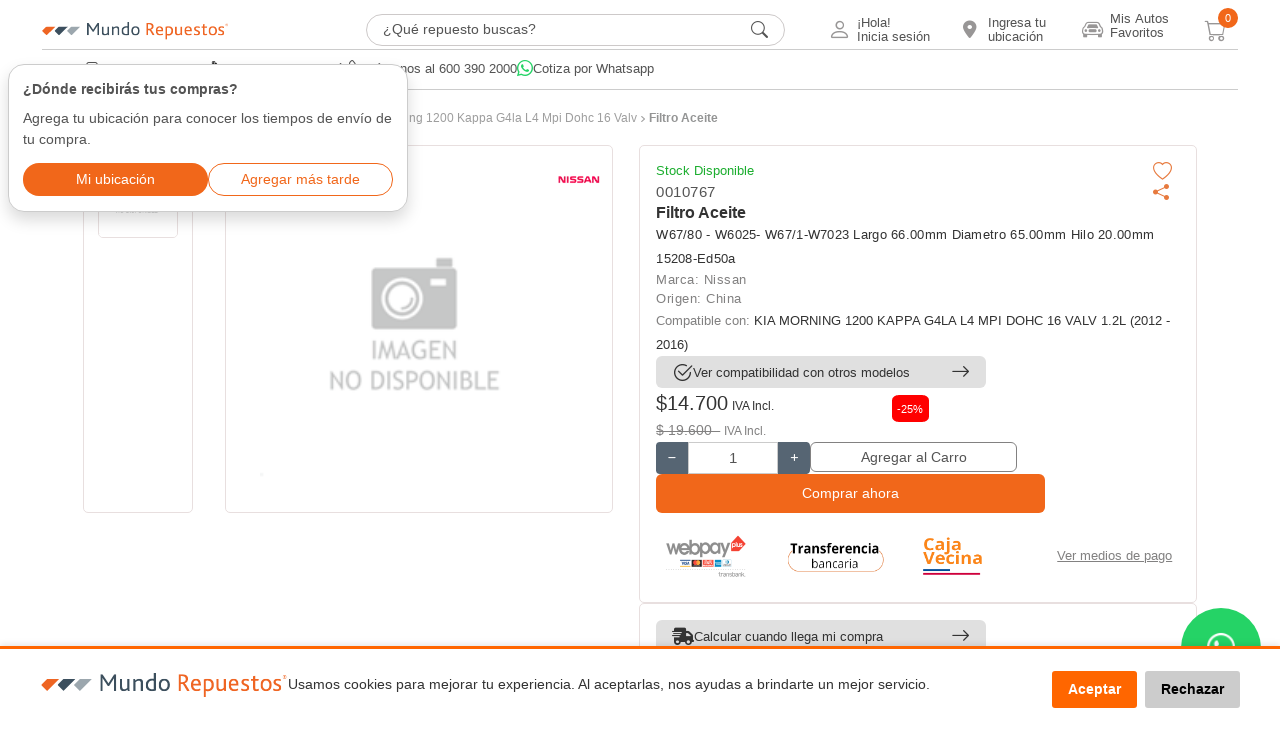

--- FILE ---
content_type: text/html; charset=utf-8
request_url: https://mundorepuestos.com/Producto/0010767193335719931995/filtro-aceite-w610-7-largo-66-00mm-diametro-68-00mm-hilo-20-00mm-67-80-mazda-mx3-1600-b6-sohc-16-valv
body_size: 62431
content:



<!DOCTYPE html>

<html lang="es-CL">
<head>

    <meta charset="UTF-8">
    <meta http-equiv="X-UA-Compatible" content="IE=edge,chrome=1">
    <meta name="viewport" content="width=device-width, initial-scale=1.0, maximum-scale=1">
    <meta name="language" content="ES" />
    <title>Filtro Aceite Kia  | Env&#237;o gratis - Mundo Repuestos Chile</title>
    <meta name="description" content="Filtro Aceite W67/80 - W6025- W67/1-W7023 Largo 66.00Mm Diametro 65.00Mm Hilo 20.00Mm 15208-Ed50a. Marca: Nissan - Origen: China" />
    <meta name="theme-color" content="#F26D1F" />
    <meta name="apple-mobile-web-app-status-bar-style" content="#F26D1F">
    <meta name="HandheldFriendly" content="True">

    <meta name="google-site-verification" content="-MDd7MO9ejK4d0EamGpByN_Xn79zMSEYFsDvTKdUMJg" />
    <meta name="facebook-domain-verification" content="mpnmg3uy4auken3sm8gvz7gf19pif6" />
    <meta name="author" content="Mundo Repuestos S.A." />

    <!-- Etiquetas Open Graph dinámicas -->
    <meta property="og:locale" content="es_ES" />
    <meta property="og:title" content="Filtro Aceite Kia  | Env&#237;o gratis - Mundo Repuestos Chile" />
    <meta property="og:description" content="Filtro Aceite W67/80 - W6025- W67/1-W7023 Largo 66.00Mm Diametro 65.00Mm Hilo 20.00Mm 15208-Ed50a. Marca: Nissan - Origen: China" />
    <meta property="og:image" content="https://imagenes.mundorepuestos.com:9091/FOTOGRAFIAS_B2C/producto/200webp/0010767A.webp?3" />
    <meta property="og:url" content="https://mundorepuestos.com/producto/0010767262115220122016/filtro-aceite-w67-80---w6025--w67-1-w7023-largo-66-00mm-diametro-65-00mm-hilo-20-00mm-15208-ed50a-kia-morning-1200-kappa-g4la-l4-mpi-dohc-16-valv" />
    <meta property="og:type" content="product" />
    <meta property="og:site_name" content="Mundo Repuestos" />

    
    <link rel="shortcut icon" href="/favicon.ico" />

    <!-- Canonical Tag -->
    <link href='https://mundorepuestos.com/producto/0010767262115220122016/filtro-aceite-w67-80---w6025--w67-1-w7023-largo-66-00mm-diametro-65-00mm-hilo-20-00mm-15208-ed50a-kia-morning-1200-kappa-g4la-l4-mpi-dohc-16-valv' rel='canonical' />

    <!-- meta robot Tag -->
    


    <!-- Bootstrap -->
    <link rel="preload" href="https://cdn.jsdelivr.net/npm/bootstrap@5.3.3/dist/css/bootstrap.min.css"
          as="style" onload="this.onload=null;this.rel='stylesheet'"
          integrity="sha384-QWTKZyjpPEjISv5WaRU9OFeRpok6YctnYmDr5pNlyT2bRjXh0JMhjY6hW+ALEwIH"
          crossorigin="anonymous">
    <noscript>
        <link rel="stylesheet" href="https://cdn.jsdelivr.net/npm/bootstrap@5.3.3/dist/css/bootstrap.min.css"
              integrity="sha384-QWTKZyjpPEjISv5WaRU9OFeRpok6YctnYmDr5pNlyT2bRjXh0JMhjY6hW+ALEwIH"
              crossorigin="anonymous">
    </noscript>

    <!-- Bootstrap Icons (Carga Diferida) -->
    <link rel="stylesheet" href="https://cdn.jsdelivr.net/npm/bootstrap-icons@1.11.3/font/bootstrap-icons.min.css"
          media="print" onload="this.media='all'">

    <!-- FontAwesome (Carga diferida) -->
    <link rel="stylesheet" href="https://cdn.jsdelivr.net/npm/@fortawesome/fontawesome-free@6.5.2/css/all.min.css"
          media="print" onload="this.media='all'">

    <!-- jQuery UI (Autocomplete) -->
    <link rel="stylesheet" href="https://code.jquery.com/ui/1.12.1/themes/base/jquery-ui.css"
          media="print" onload="this.media='all'">


    <link rel="stylesheet" href="/Includes/css/stylecss_layout.min.css?v=20260112142752">
    <noscript>
        <link rel="stylesheet" href="/Includes/css/stylecss_layout.min.css?v=20260112142752">
    </noscript>




        <link rel="preload" as="style"
              href="/Includes/css/stylecss_Layout2.min.css?v=20260112142711"
              onload="this.onload=null;this.rel='stylesheet'">
    <script src="https://code.jquery.com/jquery-3.7.1.min.js"></script>

    <script>
        window.FontAwesomeConfig = { autoReplaceSvg: false };
        //// Verifica que jQuery esté disponible
        //if (typeof jQuery === "undefined") {
        //    console.error("❌ jQuery NO se ha cargado correctamente.");
        //} else {
        //    console.log("✅ jQuery está disponible:", jQuery.fn.jquery);
        //    window.$ = window.jQuery; // Asegura que `$` se mantenga
        //}
    </script>

    
    <script src="https://code.jquery.com/ui/1.12.1/jquery-ui.min.js"></script>


    <!--Custom js-->
    

    <!-- Start VWO Async SmartCode -->
    <link rel="preconnect" href="https://dev.visualwebsiteoptimizer.com" />
    <script type='text/javascript' id='vwoCode'>
        window._vwo_code || (function () {
            var account_id = 999555,
                version = 2.1,
                settings_tolerance = 2000,
                hide_element = 'body',
                hide_element_style = 'opacity:0 !important;filter:alpha(opacity=0) !important;background:none !important;transition:none !important;',
                /* DO NOT EDIT BELOW THIS LINE */
                f = false, w = window, d = document, v = d.querySelector('#vwoCode'), cK = '_vwo_' + account_id + '_settings', cc = {}; try { var c = JSON.parse(localStorage.getItem('_vwo_' + account_id + '_config')); cc = c && typeof c === 'object' ? c : {} } catch (e) { } var stT = cc.stT === 'session' ? w.sessionStorage : w.localStorage; code = { nonce: v && v.nonce, use_existing_jquery: function () { return typeof use_existing_jquery !== 'undefined' ? use_existing_jquery : undefined }, library_tolerance: function () { return typeof library_tolerance !== 'undefined' ? library_tolerance : undefined }, settings_tolerance: function () { return cc.sT || settings_tolerance }, hide_element_style: function () { return '{' + (cc.hES || hide_element_style) + '}' }, hide_element: function () { if (performance.getEntriesByName('first-contentful-paint')[0]) { return '' } return typeof cc.hE === 'string' ? cc.hE : hide_element }, getVersion: function () { return version }, finish: function (e) { if (!f) { f = true; var t = d.getElementById('_vis_opt_path_hides'); if (t) t.parentNode.removeChild(t); if (e) (new Image).src = 'https://dev.visualwebsiteoptimizer.com/ee.gif?a=' + account_id + e } }, finished: function () { return f }, addScript: function (e) { var t = d.createElement('script'); t.type = 'text/javascript'; if (e.src) { t.src = e.src } else { t.text = e.text } v && t.setAttribute('nonce', v.nonce); d.getElementsByTagName('head')[0].appendChild(t) }, load: function (e, t) { var n = this.getSettings(), i = d.createElement('script'), r = this; t = t || {}; if (n) { i.textContent = n; d.getElementsByTagName('head')[0].appendChild(i); if (!w.VWO || VWO.caE) { stT.removeItem(cK); r.load(e) } } else { var o = new XMLHttpRequest; o.open('GET', e, true); o.withCredentials = !t.dSC; o.responseType = t.responseType || 'text'; o.onload = function () { if (t.onloadCb) { return t.onloadCb(o, e) } if (o.status === 200 || o.status === 304) { _vwo_code.addScript({ text: o.responseText }) } else { _vwo_code.finish('&e=loading_failure:' + e) } }; o.onerror = function () { if (t.onerrorCb) { return t.onerrorCb(e) } _vwo_code.finish('&e=loading_failure:' + e) }; o.send() } }, getSettings: function () { try { var e = stT.getItem(cK); if (!e) { return } e = JSON.parse(e); if (Date.now() > e.e) { stT.removeItem(cK); return } return e.s } catch (e) { return } }, init: function () { if (d.URL.indexOf('__vwo_disable__') > -1) return; var e = this.settings_tolerance(); w._vwo_settings_timer = setTimeout(function () { _vwo_code.finish(); stT.removeItem(cK) }, e); var t; if (this.hide_element() !== 'body') { t = d.createElement('style'); var n = this.hide_element(), i = n ? n + this.hide_element_style() : '', r = d.getElementsByTagName('head')[0]; t.setAttribute('id', '_vis_opt_path_hides'); v && t.setAttribute('nonce', v.nonce); t.setAttribute('type', 'text/css'); if (t.styleSheet) t.styleSheet.cssText = i; else t.appendChild(d.createTextNode(i)); r.appendChild(t) } else { t = d.getElementsByTagName('head')[0]; var i = d.createElement('div'); i.style.cssText = 'z-index: 2147483647 !important;position: fixed !important;left: 0 !important;top: 0 !important;width: 100% !important;height: 100% !important;background: white !important;display: block !important;'; i.setAttribute('id', '_vis_opt_path_hides'); i.classList.add('_vis_hide_layer'); t.parentNode.insertBefore(i, t.nextSibling) } var o = window._vis_opt_url || d.URL, s = 'https://dev.visualwebsiteoptimizer.com/j.php?a=' + account_id + '&u=' + encodeURIComponent(o) + '&vn=' + version; if (w.location.search.indexOf('_vwo_xhr') !== -1) { this.addScript({ src: s }) } else { this.load(s + '&x=true') } } }; w._vwo_code = code; code.init();
        })();
    </script>
    <!-- End VWO Async SmartCode -->

</head>

<body>
    <!-- Google Tag Manager (noscript) -->
    <noscript>
        <iframe src="https://www.googletagmanager.com/ns.html?id=GTM-KT5SX77"
                height="0" width="0" style="display:none;visibility:hidden"></iframe>
    </noscript>
    <!-- End Google Tag Manager (noscript) -->
    
        <a id="WhatsApp-button" href="https://wa.me/56992957511/?text=Hola!%20Quisiera%20hacer%20una%20consulta." target=”_blank” class="whatsapp-btn dlayer_btnWhatsapp" title="Cotiza tu repuesto por WhatsApp en Mundo Repuestos">
            <i class="bi bi-whatsapp"></i>
        </a>

    <input type="hidden" id="txtCodigoEvento" value="0" />
    <input type="hidden" id="txtNombreEvento" />
    <input type="hidden" id="txtLogo" />

    <!-- #region Todos los modales -->
    <!-- MODAL INICIO DE SESION -->
    <div id="miModalSesion" class="modal" data-bs-keyboard="false" tabindex="-1" aria-labelledby="staticBackdropLabel" aria-hidden="true">
        <div class="modal-dialog  modal-dialog-centered modal_login">
           


            <div class="modal-content">
                <div class="modal-header">

                    <div class="d-flex w-100 justify-content-center">
                        <img class="logo-registro" src="/Includes/images/LogoMundoRepuestos/mr-logotipo.svg" alt="Logo Mundo repuestos" style="width:60%" />
                    </div>

                    
                    <button type="button" class="btn-close" data-bs-dismiss="modal" aria-label="Close"></button>
                </div>
                <div class="modal-body">
                    <p class="titulo_principal_modal">Inicia sesión con tu cuenta Mundo Repuestos</p>
                    <form id="loginForm" method="post" action="/account/Autenticacion">
                  

                        <input name="__RequestVerificationToken" type="hidden" value="CUenANvHqFoycWkBhkQv4Td0sNQ7gHY8rWHbZAkkJ-0Z4cARqq8bAFrAh-pWIY2og8KSouOLcCoEGhVm3r-Kkk9qFZUYTFKcLW6bKDp4buc1" />  <!-- token fresco dentro del modal -->
                        <input type="text" id="txtUsuario" class="form-control" name="txtUsuario" placeholder="Correo electrónico" autocomplete="username" aria-label="correo electrónico" required>
                        <div class="input-group" id="show_hide_password_c">
                            <input type="password" id="txtPassword" class="form-control" name="txtPassword" placeholder="Contraseña" aria-label="Contraseña" autocomplete="current-password" required>
                            <div class="input-group-addon">
                                <a class="a_eye"><i class="bi bi-eye-slash mt-1 a_eye" aria-hidden="true"></i></a>
                            </div>
                        </div>
                        <div class="forgotPass">
                            <a id="lnkOlvidarClave" class="text-muted" href="/account/recuperarclave">¿Olvidaste tu clave?</a>
                        </div>

                        <div class="d-flex justify-content-center">
                            <button id="btnIniciarSesion" class="btnNaranjo" type="submit" value="Iniciar Sesión">Iniciar Sesión</button>
                        </div>
                       

                    </form>
                    
                  

                </div>
                <div class="modal-footer justify-content-center">
                    <div class="link_crear_cuenta">
                        <span>¿No tienes cuenta?<a id="open_ModalRegistro" class="" style="cursor: pointer" data-bs-dismiss="modal">Regístrate</a></span>
                    </div>
                </div>
            </div>
        </div>
    </div>



 




    <!-- MODAL REGISTRO DE USUARIO -->
    <div id="Modal_nuevoRegistro" class="modal" tabindex="-1" aria-labelledby="modalRegistro" data-bs-keyboard="false" aria-hidden="true">
        <div class="modal-dialog modal-dialog-centered">
            <div class="modal-content modal-content_nuevoRegistro">
                <div class="encabezado_modal" style="display: flex; justify-content: end;">
                    <button type="button" class="btn-close" data-bs-dismiss="modal" aria-label="Cancelar"></button>
                </div>
                <form id="form_registro">
                    <input name="__RequestVerificationToken" type="hidden" value="5opr49JT4901ajDBLHlkubRxR7bdYlzPl5-_IJNOSIHp5ob_C4e8esAbqImOroLk8-QvtJ19vebCmMNWfAm7WG0ghdGVZnzcqKqS7XpfYB01" />
                    <div class="pb-3" style="text-align: center;">
                        <img loading="lazy" class="logo-registro" src="/Includes/images/LogoMundoRepuestos/mr-logotipo.svg" alt="Logo Mundo repuestos" style="width:70%" />
                    </div>
                    <hr />
                    <span class="h2">Formulario de Registro</span>
                    <div class="datos_1">

                        <input type="hidden" value="RE" id="hdnTypeFormUsuario" name="hdnTypeFormUsuario" />
                        <div class="nombraRegisto">
                            <input id="txtNombreUsuarioModal" name="txtNombreUsuarioModal" type="text" class="form-control input_modalRegistro" maxlength="60" aria-label="First name" aria-describedbyd="txtNombreUsuarioModal" placeholder="Nombre*">
                        </div>
                        <div class="apellidoRegisto">
                            <input id="txtApellidoUsuarioModal" maxlength="80" type="text" class="form-control input_modalRegistro" placeholder="Apellido*" aria-label="Last name" required>
                        </div>
                    </div>
                    <div class="datos_2">
                        <div class="rutRegistro">
                            <input id="txtRutUsuarioModal" name="txtRutUsuarioModal" type="text" class="form-control input_modalRegistro" placeholder="R.U.T  Ej: 12345678-9" aria-label="Rut" onclick="RutNotFormat(this)" onblur="RutFormat(this)" maxlength=12> <!--onchange="validarRut()"-->
                        </div>
                        <div class="telefonoRegistro">
                            <div class="input-group">
                                <span class="input-group-text" style="color:#545454">+56</span>
                                <input id="txtMovilModalRegistro" type="text" maxlength="9" name="txtMovil" class="form-control col-md-5 input_modalRegistro" placeholder="Teléfono Celular*" required>  <!--Se revisa que el telefono este correctamente ingresado onkeypress="if(event.keyCode<45 || event.keyCode>57)event.returnValue=false;"-->
                            </div>
                        </div>
                    </div>
                    <div class="datos_3">
                        <div class="col-12">
                            <input id="txtEmailModal" type="text" name="txtEmail" class="form-control input_modalRegistro" maxlength="50" placeholder="Correo electrónico*" oncopy="return false;">
                        </div>
                    </div>


                    <div class="col mt-4 input-group" id="show_hide_passwordB">
                        <input id="txtPassModal" type="password" name="txtPass" maxlength="15" value="" class="form-control capsLockWarning input_modalRegistro input_clave" oncut="return false;" onpaste="return false;" oncopy="return false;" placeholder="Contraseña" autocomplete="username">
                        <div class="input-group-addon">
                            <a href="#"><i class="bi bi-eye-slash mt-1 a_eye" id="txtPass2Modal" aria-hidden="true" style="font-size: 18px; color: #f1671a;"></i></a>
                        </div>
                    </div>
                    <div class="input-group creacion_clave">
                        <span>Seguridad de la contraseña:</span>
                        <ul>
                            <li id="8-charsModal">
                                Utilice al menos 8 carácteres. <i></i>
                            </li>
                            <li id="lower-charModal">
                                Debe contener al menos una letra en minúscula. <i></i>
                            </li>
                            <li id="upper-charModal">
                                Debe contener al menos una letra en mayúscula. <i></i>
                            </li>
                            <li id="num-charModal">
                                Debe contener al menos un número. <i></i>
                            </li>
                        </ul>
                    </div>

                    <div id="div_especial"></div>

                    <br />

                    
                    <div class="politicasYcondiciones">
                        <input type="checkbox" id="checkPoliticaRegistrosModal" name="politica_registro" value="">
                        <p class="terminos" for="politica_registro">
                            Acepto los
                            <a href="/Includes/pdf/Terminos-Condiciones-MundoRepuestos.pdf?2" target="_blank">Términos y condiciones </a> de Mundo Repuestos y la
                            <a href="/Includes/pdf/Politica-privacidad-MundoRepuestos.pdf" target="_blank">Política de Privacidad de Datos </a>
                        </p>
                    </div>

                    <hr />

                    <div class="link_recuperar_cuenta">
                        <button type="button" class="btn_cuenta" onclick="GuardarUsuarioModal()">Crear Cuenta</button>
                        <span>¿Ya tienes cuenta?<a style="color: #f1671a; text-decoration: none" href="/account/recuperarclave">Recuperar Clave</a></span>
                    </div>

                </form>
            </div>
        </div>
    </div>


    <!-- INICIO MODAL MARCAS Y MODELOS DESKTOP -->
    <div id="modalMarcasModelos" class="modal" tabindex="-1" aria-labelledby="modalMarcasModelos" aria-hidden="true">

        <div class="modal-dialog modal-dialog-centered modal-xl">
            <div class="modal-content">
                <div class="modal-header">
                    <p class="h3 modal-title" id="tituloModal">Busca los repuestos para tu auto</p>
                    <button type="button" class="btn-close" data-bs-dismiss="modal" aria-label="Close"></button>
                </div>
                <div class="modal-body">
                    
                    <div id="modalLista_container">
                        <div id="marcas">
                            <div class="barra_filtro_marcas">
                                <div class="form-group has-search">

                                    <input id="txtFiltraMarcasModal" type="text" class="form-control" placeholder="Elige la marca del vehículo...">

                                    <i id="clearInputMarcasModal" class="bi bi-x-lg  clear-input" style="display:none"></i>
                                </div>
                            </div>
                            <ul class="tabs-modal listaCheck">
                                
                            </ul>
                        </div>
                        <div id="modelos">
                            <div class="barra_filtro_modelosModal">
                                <div class="form-group has-search">

                                    <input id="txtFiltraModelosModal" type="text" class="form-control" placeholder="Elige el modelo del vehículo...">
                                    <i id="clearInputModelosModal" class="bi bi-x-lg clear-input"></i>
                                </div>
                            </div>
                            <!-- CADA CONTENIDO SEGÚN SU TAB -->
                            <div class="tab-content-wrapper">
                                <div class="noSelection">
                                    <i class="fa-solid fa-car-on"></i>
                                    <p>Por favor, selecciona una marca.</p>
                                </div>
                                <div id="divModelosModal" class="check_busqueda"></div>
                            </div>
                        </div>
                    </div>




                    <div id="divRadios">
                        <div id="divRadioMarcas" class="divContenedorRadio">
                            <div class="barra_filtro_marcasMobile">
                                <div id="filtro_marcas" class="form-group has-search">
                                    <i id="searchIconMarcasMobileModal" class="bi bi-search form-control-feedback"></i>
                                    <input id="txtFiltraMarcasMobileModal" type="text" class="form-control" placeholder="Elige la marca del vehículo...">
                                    <i id="clearInputMarcasMobileModal" class="bi bi-x-lg  clear-input"></i>
                                </div>
                            </div>
                            
                            <div id="divMarcas-modalMobile" class="check_busquedaMobile">
                                
                            </div>
                        </div>
                    </div>

                </div>
                <div class="modal-footer">
                    <button type="button" class="btn btn_cierre_modal_marca" data-bs-dismiss="modal">Cerrar</button>
                </div>
            </div>
            


        </div>
    </div>

    <div class="modal fade" id="modalModelos" tabindex="-1" aria-labelledby="modalModelosLabel" aria-hidden="true">
        <div class="modal-dialog modal-dialog-centered modal-xl">
            <div class="modal-content">
                <div class="modal-header">
                    <p class="modal-title" id="modalModelosLabel">Selecciona un modelo</p>
                    <button type="button" class="btn-close" data-bs-dismiss="modal" aria-label="Cerrar"></button>
                </div>
                <div class="modal-body">

                    <div id="divRadiosModelos">

                        <div class="barra_filtro_modelosMobile">
                            <div class="form-group has-search">
                                <input id="txtFiltraModelosMobileModal" type="text" class="form-control" placeholder="Elige el modelo del vehículo...">
                                <i id="clearInputModelosMobileModal" class="bi bi-x-lg  clear-input"></i>
                            </div>
                        </div>

                        <div id="divModelosMobileModal"></div>
                    </div>
                </div>
            </div>
        </div>
    </div>
    <!-- FIN MODAL MARCAS Y MODELOS -->
    
    <div id="miModalCar" class="modal" data-bs-keyboard="false" tabindex="-1" aria-labelledby="staticBackdropLabel" aria-hidden="true">
        <div class="modal-dialog modal-dialog-centered modal-xl">

            <div class="modal-content">
                <div class="modal-header">
                    <span style="color: #545454; font-size:clamp(17px, 1.2vw, 17px); text-align:center; font-weight:600"> Mis autos Favoritos</span>
                    <button type="button" class="btn-close" data-bs-dismiss="modal" aria-label="Cancelar" style="font-size:12px"></button>
                </div>
                <div class="modal-body">

                    <ul class="fav_ul p-0" type="none">
                        <li class="tbl_fav_desk">
                            <!-- Aquí se agregarán los elementos generados -->
                        </li>
                    </ul>

                </div>

                <div class="modal-footer">
                    <button type="button"  style="width:230px"  class="btn_verModelos btnNaranjo" data-bs-toggle="modal" data-bs-target="#modalMarcasModelos" onclick="dataLayModalMarcas('Agregar favoritos mi cuenta')">Agregar Modelos</button>

                </div>
            </div>
        </div>
    </div>


    
    <div id="miBotonModalUbicacion" class="modal fade miModalUbicacion modal-lg" tabindex="-1" aria-labelledby="exampleModalLabel" aria-hidden="true">
        <div class="modal-dialog  modal-dialog-centered modal-dialog-ubicacion">
            <div class="modal-content">
                <div class="modal-header">
                    <span class="titulo_modal_ubicacion">Elige dónde recibir tus compras</span>
                    <button type="button" class="btn-close" data-bs-dismiss="modal" aria-label="Cancelar"></button>
                </div>

                <div class="modal-body cuerpo_modal_ubicacion">
                    <span> Podrás ver los tiempos de entrega de tu pedido.</span>

                    <form class="formulario_ubicacion">
                        <div style="display:flex; flex-direction:column">
                            <label for="lang">Región</label>
                            <select name="lenguajes" id="selectRegionesHome" class="select_ubicacion">
                                <option value="0">Seleccione la Región</option>
                                <option value="11">Aisén del General Carlos Ibáñez del Campo</option>
                                <option value="2">Antofagasta</option>
                                <option value="15">Arica y Parinacota</option>
                                <option value="3">Atacama</option>
                                <option value="4">Coquimbo</option>
                                <option value="9">Araucanía</option>
                                <option value="10">Los Lagos</option>
                                <option value="14">Los Ríos</option>
                                <option value="12">Magallanes y la Antártica Chilena</option>
                                <option value="1">Tarapacá</option>
                                <option value="5">Valparaíso</option>
                                <option value="8">Bíobío</option>
                                <option value="6">Libertador General Bernardo O Higgins</option>
                                <option value="7">Maule</option>
                                <option value="16">Ñuble</option>
                                <option value="13">Metropolitana de Santiago</option>

                            </select>
                        </div>

                        <div style="display:flex; flex-direction:column">
                            <label for="lang">Comuna</label>
                            <select name="lenguajes" id="selectComunasHome" class="select_ubicacion"><option value="0">Seleccione la Comuna</option></select>
                        </div>



                       


                    </form>


                </div>
                <div class="modal-footer">
                    <button class="btnNaranjo btnUbicacion" type="submit" value="Enviar" onclick="setComunaUbicacion()">Enviar</button>
                </div>



         






            </div>
        </div>
    </div>

    <!-- #endregion todos los modales -->
    

    <header id="header">
        <a class="dlayer_aviso1" style="text-decoration:none" href="/politicas/despacho">
            <div class="anuncio_despacho">
                <span id="AnuncioHead1" class="cambiar-texto">¡Envío gratis en compras sobre $19.990 en comunas seleccionadas de Santiago!</span>
                <span id="AnuncioHead2" class="cambiar-texto">Aprovecha el envío gratis! Sobre $300.000 entre La Serena y Puerto Montt</span>
            </div>
        </a>

        <div id="navHeaderNuevo" class="headerMR">
            
            <!-- #region barra header buscador sesión  -->
            <nav>
                <section class="contenedor_navBuscador container-fluid">
                    


                    <div class="contenedor_menu menu-btn dlayer_menu">
                        <i class="menu-toggle bi bi-list"></i>
                    </div>

                    

                    <div class="ubicacion_usuario ubicacionUsuarioMobile">
                        <button type="button" popovertarget="mensaje_ubicacion" class="ubicacion_usuario_deskt dlayer_ubicacionPopUp" data-bs-toggle="modal" data-bs-target="#miBotonModalUbicacion">
                            <i class="fa-solid fa-location-dot"></i>
                            <div class="textos_ubicacion">
                                <span id="spnEnviar" class="spnEnviar  texto_ubicacion1">Ingresa tu </span>
                                <span id="spnEnviarComuna" class="spnEnviarComuna texto_ubicacion2">ubicación</span>
                            </div>
                        </button>
                    </div>


                    <div id="mensaje_ubicacion" popover class="shadow">
                        <div class="titulos_ubicacion">
                            <span style="font-weight:600;margin-bottom:0.5rem">¿Dónde recibirás tus compras?</span>
                            <span>Agrega tu ubicación para conocer los tiempos de envío de tu compra.</span>
                        </div>

                        <div class="botones_ubicacion">
                            <button class="cerrarMensaje boton_mensaje1 dlayer_ubicacionPopUp" data-bs-toggle="modal" data-bs-target="#miBotonModalUbicacion">Mi ubicación </button>
                            <button class="cerrarMensaje boton_mensaje2 dlayer_ubicacionMasTarde" onclick="masTardeButton()">Agregar más tarde</button>
                        </div>
                    </div>

                    
                    <div class="contenedor_logoMr">
                        <a href="/" class="dlayer_logo">
                            <img class="logo_desktop" alt="logo mundo repuestos" src="/Includes/images/LogoMundoRepuestos/mr-logotipo.svg" />

                        </a>

                    </div>


                    

                    <div class="contenedor_buscadorTexto">

                        <form class="navbar__search" onsubmit="return false" id="frmBusqueda">

                            <span class="input-wrapper"><input type="text" id="txtBuscar" class="txtBuscar" name="txtBuscar1" placeholder="¿Qué repuesto buscas?" /><i class="bi bi-x btnEquis"   id="btnEquis"  title="limpiar" style="display:none"></i></span>

                            <button type="button" id="btnBuscar" class="btnBuscar navbar__button" title="Buscar Producto" onclick="BuscarTexto(this)">
                                <i class="bi bi-search"></i>
                            </button>
                        </form>

                    </div>



                    <div class="interaccion_usuario">
                        
                            <div class="navbar__user miBtnModalSesion" style="cursor:pointer">
                                


                                <div class="contenedorIconoUsuario">

                                    <i class="bi bi-person"></i>

                                </div>

                                <div class="contenedorUser">
                                    <span class="texto_span">¡Hola!</span>
                                    <span class="texto_span">Inicia sesión</span>
                                </div>

                            </div>




                        <div class="ubicacion_usuario ubicacionUsuarioDesktop">
                            <button type="button" popovertarget="mensaje_ubicacion" class="ubicacion_usuario_deskt dlayer_ubicacionPopUp" data-bs-toggle="modal" data-bs-target="#miBotonModalUbicacion">

                                <div class="contenedorIconoUsuario">
                                    <i class="fa-solid fa-location-dot"></i>
                                </div>
                                <div class="textos_ubicacion">
                                    <span id="spnEnviar" class="spnEnviar  texto_ubicacion1">Ingresa tu </span>
                                    <span id="spnEnviarComuna" class="spnEnviarComuna texto_ubicacion2">ubicación</span>
                                </div>
                            </button>
                        </div>


                        



                        
                    <div class="contenedor_miAuto" style="cursor: pointer">


                        

                        <a class="dropdown-item" href="javascript:void(0)" onclick="valida2()" style="text-decoration:none">

                            <div class="btn-group  navbar__miAuto">

                                <div class="contenedor_icono_auto">

                                    <i class="bi bi-car-front icono_autoDesk"></i>
                                </div>

                                <span id="autoSeleccionado">Mis Autos <br /> Favoritos</span>

                            </div>

                        </a>

                      
                          

                    </div>



                        

                        <div id="btnVerCarritoSlide" class="navbar__carShopping" style="cursor: pointer;" data-bs-toggle="offcanvas" data-bs-target="#offcanvasRight" aria-controls="offcanvasRight">

                            <div class="contenedor_iconoCarroCompras">
                                        <i class="bi bi-cart"></i>


                            </div>

                            <span id="spanCantidadArticulos" style="vertical-align: text-bottom;">0</span>
                        </div>

                        
                        <div class="offcanvas offcanvas-end" id="offcanvasRight" tabindex="-1" aria-labelledby="offcanvasRightLabel">
                            <div id="loaderCarrito" class="loader-carrito" style="display: none;">
                                <div class="spinner-border" role="status">
                                    <span class="visually-hidden">Cargando...</span>
                                </div>
                            </div>

                            <div id="carritoSlideDinamico" style="height: 100%; display: flex; flex-direction: column; background-color:white">

                            </div>
                            <div id="template_emptyCar" style="display: none">
                                <div id="bodyCarrito" class="offcanvas-body">
                                    <div id="carempty" class="container">
                                        <div class="row justify-content-center">
                                            <div class="col-12 text-dark pb-3">
                                                <p class="h1">Carro de compra vacío.</p>
                                                <p class="h3"><i class="bi bi-cart display-1"></i></p>
                                                <p class="h3">Te invitamos a revisar la amplia variedad de repuestos y accesorios que MundoRepuestos.com tiene para ti.</p>
                                            </div>
                                            <a href="/marca" type="button" class="btn btn-primary btn-sm" aria-label="Close"><span class="bi bi-search"></span>&nbsp;&nbsp;Buscar modelo de auto</a>
                                        </div>
                                    </div>
                                </div>
                            </div>



                        </div>



                    </div>



                    <hr class="lineaSeparacion">


                    <section class="contenedor_navBuscador2">


                        <section class="interaccion_usuario2">



                            <a href="/marca" class="contenedorIcon">
                                <i class="bi bi-car-front icono_autoDesk"></i>
                                Buscar por Modelo
                            </a>






                            <div class="contenedorIcon menu-btn btn-menu-Desktop ">

                                <img src="/Includes/images/iconAmortiguador.png" />

                                <span>Buscar por Categoría</span>
                            </div>

                            <a href="tel:6003902000" class="contenedorIcon" data-label="Home_D_Top2_CallCenter" data-creative="Home_D_Top2_CallCenter" data-name="Home_D_Top2_CallCenter" data-item="1" aria-label="Llamar al Call Center">
                                <i class="bi bi-telephone"></i>Llámanos al 600 390 2000
                            </a>



                            <a href="https://api.whatsapp.com/send?phone=56992957511&amp;text=Hola!%20Quisiera%20hacer%20una%20consulta" class="dLayer_banners contenedorIcon" target="_blank" rel="noopener noreferrer" aria-label="Contáctanos por WhatsApp" data-label="Home_D_Top1_Whatsapp" data-creative="Home_D_Top1_Whatsapp" data-name="Home_D_Top1_Whatsapp" data-item="1">
                                <i class="bi bi-whatsapp" style="color:#25D366"></i> Cotiza por Whatsapp
                            </a>

                        </section>


                    </section>

                    <hr class="lineaSeparacion2">


                </section>








            </nav>
            <!-- #endregion -->
            
            <div class="side-bar">

                <div class="contenedor_saludo">
                    <div class="close-btn">
                        <i class="fas fa-times"></i>
                    </div>
                    <p class="saludo_bienvenida">Bienvenido</p>

                </div>

                <div class="menu">
                    



                    

                            <div class="item">
                                <div class="sub-btn" style="display:flex; flex-direction:row; justify-content:space-between;">
                                    <a class="linkMenu link-Categorias dlayer_MenuCat" data-item1="Accesorios" href="javascript:void(0)">Accesorios<i class="bi bi-chevron-right dropdown"></i></a>
                                </div>

                                <div class="sub-menu">

                                    <div class="Cabecera_submenu">
                                        <a class="nombre_categoria2 dlayer_MenuCat cat_modelo" data-item1="Accesorios" href="/categoria/accesorios">Accesorios</a>
                                        <a class="sub-item see-all dlayer_MenuCat cat_modelo" data-item1="Accesorios" href="/categoria/accesorios">Ver todo Accesorios</a>
                                    </div>

                                    <div class="estilo_menu_paraDesktop">
                                        <div class="contenedor_subcategorias_productos grid-item">


                                                <ul class="subcontenedor_subcategorias_productos">

                                                    <li class="titulo_subcategoria"><a class="sub-item-Subcategoria cat_modelo" data-item1="Accesorios" data-item2="Accesorios para Exterior" href="/categoria/accesorios/accesorios-para-exterior">Accesorios para Exterior</a></li>
                                                    <li><a class="sub-item-Subcategoria_verTodo cat_modelo" data-item1="Accesorios" data-item2="Accesorios para Exterior" href="/categoria/accesorios/accesorios-para-exterior">Ver todo</a></li>
                                                    <li class="contenedor_lista_lineaProducto">
                                                            <a class="sub-item-LineaProducto cat_modelo" data-item1="Accesorios" data-item2="Accesorios para Exterior" item3="Antenas" href="/categoria/accesorios/accesorios-para-exterior/antenas">Antenas</a>
                                                            <a class="sub-item-LineaProducto cat_modelo" data-item1="Accesorios" data-item2="Accesorios para Exterior" item3="Logos Emblema" href="/categoria/accesorios/accesorios-para-exterior/logos-emblema">Logos Emblema</a>
                                                            <a class="sub-item-LineaProducto cat_modelo" data-item1="Accesorios" data-item2="Accesorios para Exterior" item3="Tapa de Rueda" href="/categoria/accesorios/accesorios-para-exterior/tapa-de-rueda">Tapa de Rueda</a>
                                                    </li>
                                                </ul>
                                                <ul class="subcontenedor_subcategorias_productos">

                                                    <li class="titulo_subcategoria"><a class="sub-item-Subcategoria cat_modelo" data-item1="Accesorios" data-item2="Accesorios para Interior" href="/categoria/accesorios/accesorios-para-interior">Accesorios para Interior</a></li>
                                                    <li><a class="sub-item-Subcategoria_verTodo cat_modelo" data-item1="Accesorios" data-item2="Accesorios para Interior" href="/categoria/accesorios/accesorios-para-interior">Ver todo</a></li>
                                                    <li class="contenedor_lista_lineaProducto">
                                                            <a class="sub-item-LineaProducto cat_modelo" data-item1="Accesorios" data-item2="Accesorios para Interior" item3="Cubre asiento" href="/categoria/accesorios/accesorios-para-interior/cubre-asiento">Cubre asiento</a>
                                                            <a class="sub-item-LineaProducto cat_modelo" data-item1="Accesorios" data-item2="Accesorios para Interior" item3="Cubre piso" href="/categoria/accesorios/accesorios-para-interior/cubre-piso">Cubre piso</a>
                                                            <a class="sub-item-LineaProducto cat_modelo" data-item1="Accesorios" data-item2="Accesorios para Interior" item3="Espejo de Interior" href="/categoria/accesorios/accesorios-para-interior/espejo-de-interior">Espejo de Interior</a>
                                                            <a class="sub-item-LineaProducto cat_modelo" data-item1="Accesorios" data-item2="Accesorios para Interior" item3="Organizador de asiento" href="/categoria/accesorios/accesorios-para-interior/organizador-de-asiento">Organizador de asiento</a>
                                                            <a class="sub-item-LineaProducto cat_modelo" data-item1="Accesorios" data-item2="Accesorios para Interior" item3="Porta celular" href="/categoria/accesorios/accesorios-para-interior/porta-celular">Porta celular</a>
                                                    </li>
                                                </ul>
                                        </div>
                                    </div>

                                </div>
                            </div>
                            <div class="item">
                                <div class="sub-btn" style="display:flex; flex-direction:row; justify-content:space-between;">
                                    <a class="linkMenu link-Categorias dlayer_MenuCat" data-item1="Bater&#237;as para Auto" href="javascript:void(0)">Bater&#237;as para Auto<i class="bi bi-chevron-right dropdown"></i></a>
                                </div>

                                <div class="sub-menu">

                                    <div class="Cabecera_submenu">
                                        <a class="nombre_categoria2 dlayer_MenuCat cat_modelo" data-item1="Bater&#237;as para Auto" href="/categoria/baterias-para-auto">Bater&#237;as para Auto</a>
                                        <a class="sub-item see-all dlayer_MenuCat cat_modelo" data-item1="Bater&#237;as para Auto" href="/categoria/baterias-para-auto">Ver todo Bater&#237;as para Auto</a>
                                    </div>

                                    <div class="estilo_menu_paraDesktop">
                                        <div class="contenedor_subcategorias_productos grid-item">


                                                <ul class="subcontenedor_subcategorias_productos">

                                                    <li class="titulo_subcategoria"><a class="sub-item-Subcategoria cat_modelo" data-item1="Bater&#237;as para Auto" data-item2="Bater&#237;as de 3 a 30 Amperes" href="/categoria/baterias-para-auto/baterias-de-3-a-30-amperes">Bater&#237;as de 3 a 30 Amperes</a></li>
                                                    <li><a class="sub-item-Subcategoria_verTodo cat_modelo" data-item1="Bater&#237;as para Auto" data-item2="Bater&#237;as de 3 a 30 Amperes" href="/categoria/baterias-para-auto/baterias-de-3-a-30-amperes">Ver todo</a></li>
                                                    <li class="contenedor_lista_lineaProducto">
                                                    </li>
                                                </ul>
                                                <ul class="subcontenedor_subcategorias_productos">

                                                    <li class="titulo_subcategoria"><a class="sub-item-Subcategoria cat_modelo" data-item1="Bater&#237;as para Auto" data-item2="Bater&#237;as de 35 a 45 Amperes" href="/categoria/baterias-para-auto/baterias-de-35-a-45-amperes">Bater&#237;as de 35 a 45 Amperes</a></li>
                                                    <li><a class="sub-item-Subcategoria_verTodo cat_modelo" data-item1="Bater&#237;as para Auto" data-item2="Bater&#237;as de 35 a 45 Amperes" href="/categoria/baterias-para-auto/baterias-de-35-a-45-amperes">Ver todo</a></li>
                                                    <li class="contenedor_lista_lineaProducto">
                                                    </li>
                                                </ul>
                                                <ul class="subcontenedor_subcategorias_productos">

                                                    <li class="titulo_subcategoria"><a class="sub-item-Subcategoria cat_modelo" data-item1="Bater&#237;as para Auto" data-item2="Bater&#237;as de 50 a 65 Amperes" href="/categoria/baterias-para-auto/baterias-de-50-a-65-amperes">Bater&#237;as de 50 a 65 Amperes</a></li>
                                                    <li><a class="sub-item-Subcategoria_verTodo cat_modelo" data-item1="Bater&#237;as para Auto" data-item2="Bater&#237;as de 50 a 65 Amperes" href="/categoria/baterias-para-auto/baterias-de-50-a-65-amperes">Ver todo</a></li>
                                                    <li class="contenedor_lista_lineaProducto">
                                                    </li>
                                                </ul>
                                                <ul class="subcontenedor_subcategorias_productos">

                                                    <li class="titulo_subcategoria"><a class="sub-item-Subcategoria cat_modelo" data-item1="Bater&#237;as para Auto" data-item2="Bater&#237;as de 66 a 85 Amperes" href="/categoria/baterias-para-auto/baterias-de-66-a-85-amperes">Bater&#237;as de 66 a 85 Amperes</a></li>
                                                    <li><a class="sub-item-Subcategoria_verTodo cat_modelo" data-item1="Bater&#237;as para Auto" data-item2="Bater&#237;as de 66 a 85 Amperes" href="/categoria/baterias-para-auto/baterias-de-66-a-85-amperes">Ver todo</a></li>
                                                    <li class="contenedor_lista_lineaProducto">
                                                    </li>
                                                </ul>
                                                <ul class="subcontenedor_subcategorias_productos">

                                                    <li class="titulo_subcategoria"><a class="sub-item-Subcategoria cat_modelo" data-item1="Bater&#237;as para Auto" data-item2="Bater&#237;as de 90 a 200 Amperes" href="/categoria/baterias-para-auto/baterias-de-90-a-200-amperes">Bater&#237;as de 90 a 200 Amperes</a></li>
                                                    <li><a class="sub-item-Subcategoria_verTodo cat_modelo" data-item1="Bater&#237;as para Auto" data-item2="Bater&#237;as de 90 a 200 Amperes" href="/categoria/baterias-para-auto/baterias-de-90-a-200-amperes">Ver todo</a></li>
                                                    <li class="contenedor_lista_lineaProducto">
                                                    </li>
                                                </ul>
                                        </div>
                                    </div>

                                </div>
                            </div>
                            <div class="item">
                                <div class="sub-btn" style="display:flex; flex-direction:row; justify-content:space-between;">
                                    <a class="linkMenu link-Categorias dlayer_MenuCat" data-item1="Carrocer&#237;a" href="javascript:void(0)">Carrocer&#237;a<i class="bi bi-chevron-right dropdown"></i></a>
                                </div>

                                <div class="sub-menu">

                                    <div class="Cabecera_submenu">
                                        <a class="nombre_categoria2 dlayer_MenuCat cat_modelo" data-item1="Carrocer&#237;a" href="/categoria/carroceria">Carrocer&#237;a</a>
                                        <a class="sub-item see-all dlayer_MenuCat cat_modelo" data-item1="Carrocer&#237;a" href="/categoria/carroceria">Ver todo Carrocer&#237;a</a>
                                    </div>

                                    <div class="estilo_menu_paraDesktop">
                                        <div class="contenedor_subcategorias_productos grid-item">


                                                <ul class="subcontenedor_subcategorias_productos">

                                                    <li class="titulo_subcategoria"><a class="sub-item-Subcategoria cat_modelo" data-item1="Carrocer&#237;a" data-item2="Biseles y Molduras" href="/categoria/carroceria/biseles-y-molduras">Biseles y Molduras</a></li>
                                                    <li><a class="sub-item-Subcategoria_verTodo cat_modelo" data-item1="Carrocer&#237;a" data-item2="Biseles y Molduras" href="/categoria/carroceria/biseles-y-molduras">Ver todo</a></li>
                                                    <li class="contenedor_lista_lineaProducto">
                                                            <a class="sub-item-LineaProducto cat_modelo" data-item1="Carrocer&#237;a" data-item2="Biseles y Molduras" item3="Bisel Manilla Puerta" href="/categoria/carroceria/biseles-y-molduras/bisel-manilla-puerta">Bisel Manilla Puerta</a>
                                                            <a class="sub-item-LineaProducto cat_modelo" data-item1="Carrocer&#237;a" data-item2="Biseles y Molduras" item3="Bisel M&#225;scara" href="/categoria/carroceria/biseles-y-molduras/bisel-mascara">Bisel M&#225;scara</a>
                                                            <a class="sub-item-LineaProducto cat_modelo" data-item1="Carrocer&#237;a" data-item2="Biseles y Molduras" item3="Bisel Neblinero" href="/categoria/carroceria/biseles-y-molduras/bisel-neblinero">Bisel Neblinero</a>
                                                            <a class="sub-item-LineaProducto cat_modelo" data-item1="Carrocer&#237;a" data-item2="Biseles y Molduras" item3="Bisel &#211;ptico" href="/categoria/carroceria/biseles-y-molduras/bisel-optico">Bisel &#211;ptico</a>
                                                            <a class="sub-item-LineaProducto cat_modelo" data-item1="Carrocer&#237;a" data-item2="Biseles y Molduras" item3="Cubre Columna Direcci&#243;n" href="/categoria/carroceria/biseles-y-molduras/cubre-columna-direccion">Cubre Columna Direcci&#243;n</a>
                                                            <a class="sub-item-LineaProducto cat_modelo" data-item1="Carrocer&#237;a" data-item2="Biseles y Molduras" item3="M&#225;scaras" href="/categoria/carroceria/biseles-y-molduras/mascaras">M&#225;scaras</a>
                                                            <a class="sub-item-LineaProducto cat_modelo" data-item1="Carrocer&#237;a" data-item2="Biseles y Molduras" item3="Molduras" href="/categoria/carroceria/biseles-y-molduras/molduras">Molduras</a>
                                                            <a class="sub-item-LineaProducto cat_modelo" data-item1="Carrocer&#237;a" data-item2="Biseles y Molduras" item3="Panel frontal" href="/categoria/carroceria/biseles-y-molduras/panel-frontal">Panel frontal</a>
                                                            <a class="sub-item-LineaProducto cat_modelo" data-item1="Carrocer&#237;a" data-item2="Biseles y Molduras" item3="Rejilla Neblinero" href="/categoria/carroceria/biseles-y-molduras/rejilla-neblinero">Rejilla Neblinero</a>
                                                    </li>
                                                </ul>
                                                <ul class="subcontenedor_subcategorias_productos">

                                                    <li class="titulo_subcategoria"><a class="sub-item-Subcategoria cat_modelo" data-item1="Carrocer&#237;a" data-item2="Capot y Accesorios" href="/categoria/carroceria/capot-y-accesorios">Capot y Accesorios</a></li>
                                                    <li><a class="sub-item-Subcategoria_verTodo cat_modelo" data-item1="Carrocer&#237;a" data-item2="Capot y Accesorios" href="/categoria/carroceria/capot-y-accesorios">Ver todo</a></li>
                                                    <li class="contenedor_lista_lineaProducto">
                                                            <a class="sub-item-LineaProducto cat_modelo" data-item1="Carrocer&#237;a" data-item2="Capot y Accesorios" item3="Bisagra Capot" href="/categoria/carroceria/capot-y-accesorios/bisagra-capot">Bisagra Capot</a>
                                                            <a class="sub-item-LineaProducto cat_modelo" data-item1="Carrocer&#237;a" data-item2="Capot y Accesorios" item3="Cable Capot" href="/categoria/carroceria/capot-y-accesorios/cable-capot">Cable Capot</a>
                                                            <a class="sub-item-LineaProducto cat_modelo" data-item1="Carrocer&#237;a" data-item2="Capot y Accesorios" item3="Chapa Capot" href="/categoria/carroceria/capot-y-accesorios/chapa-capot">Chapa Capot</a>
                                                            <a class="sub-item-LineaProducto cat_modelo" data-item1="Carrocer&#237;a" data-item2="Capot y Accesorios" item3="Clip Varilla Capot" href="/categoria/carroceria/capot-y-accesorios/clip-varilla-capot">Clip Varilla Capot</a>
                                                            <a class="sub-item-LineaProducto cat_modelo" data-item1="Carrocer&#237;a" data-item2="Capot y Accesorios" item3="Cubre Chapa Capot" href="/categoria/carroceria/capot-y-accesorios/cubre-chapa-capot">Cubre Chapa Capot</a>
                                                    </li>
                                                </ul>
                                                <ul class="subcontenedor_subcategorias_productos">

                                                    <li class="titulo_subcategoria"><a class="sub-item-Subcategoria cat_modelo" data-item1="Carrocer&#237;a" data-item2="Espejos" href="/categoria/carroceria/espejos">Espejos</a></li>
                                                    <li><a class="sub-item-Subcategoria_verTodo cat_modelo" data-item1="Carrocer&#237;a" data-item2="Espejos" href="/categoria/carroceria/espejos">Ver todo</a></li>
                                                    <li class="contenedor_lista_lineaProducto">
                                                            <a class="sub-item-LineaProducto cat_modelo" data-item1="Carrocer&#237;a" data-item2="Espejos" item3="Espejo Retrovisor" href="/categoria/carroceria/espejos/espejo-retrovisor">Espejo Retrovisor</a>
                                                            <a class="sub-item-LineaProducto cat_modelo" data-item1="Carrocer&#237;a" data-item2="Espejos" item3="Luneta Espejo Retrovisor" href="/categoria/carroceria/espejos/luneta-espejo-retrovisor">Luneta Espejo Retrovisor</a>
                                                    </li>
                                                </ul>
                                                <ul class="subcontenedor_subcategorias_productos">

                                                    <li class="titulo_subcategoria"><a class="sub-item-Subcategoria cat_modelo" data-item1="Carrocer&#237;a" data-item2="Limpiaparabrisas y Accesorios" href="/categoria/carroceria/limpiaparabrisas-y-accesorios">Limpiaparabrisas y Accesorios</a></li>
                                                    <li><a class="sub-item-Subcategoria_verTodo cat_modelo" data-item1="Carrocer&#237;a" data-item2="Limpiaparabrisas y Accesorios" href="/categoria/carroceria/limpiaparabrisas-y-accesorios">Ver todo</a></li>
                                                    <li class="contenedor_lista_lineaProducto">
                                                            <a class="sub-item-LineaProducto cat_modelo" data-item1="Carrocer&#237;a" data-item2="Limpiaparabrisas y Accesorios" item3="Accesorio Bomba LPG" href="/categoria/carroceria/limpiaparabrisas-y-accesorios/accesorio-bomba-lpg">Accesorio Bomba LPG</a>
                                                            <a class="sub-item-LineaProducto cat_modelo" data-item1="Carrocer&#237;a" data-item2="Limpiaparabrisas y Accesorios" item3="Brazo Limpiaparabrisa" href="/categoria/carroceria/limpiaparabrisas-y-accesorios/brazo-limpiaparabrisa">Brazo Limpiaparabrisa</a>
                                                            <a class="sub-item-LineaProducto cat_modelo" data-item1="Carrocer&#237;a" data-item2="Limpiaparabrisas y Accesorios" item3="Dep&#243;sito Limpiaparabrisas" href="/categoria/carroceria/limpiaparabrisas-y-accesorios/deposito-limpiaparabrisas">Dep&#243;sito Limpiaparabrisas</a>
                                                            <a class="sub-item-LineaProducto cat_modelo" data-item1="Carrocer&#237;a" data-item2="Limpiaparabrisas y Accesorios" item3="Motor Brazo Limpiaparabrisas" href="/categoria/carroceria/limpiaparabrisas-y-accesorios/motor-brazo-limpiaparabrisas">Motor Brazo Limpiaparabrisas</a>
                                                            <a class="sub-item-LineaProducto cat_modelo" data-item1="Carrocer&#237;a" data-item2="Limpiaparabrisas y Accesorios" item3="Motor Dep&#243;sito Limpiaparabrisas" href="/categoria/carroceria/limpiaparabrisas-y-accesorios/motor-deposito-limpiaparabrisas">Motor Dep&#243;sito Limpiaparabrisas</a>
                                                            <a class="sub-item-LineaProducto cat_modelo" data-item1="Carrocer&#237;a" data-item2="Limpiaparabrisas y Accesorios" item3="Plumilla Limpiaparabrisas" href="/categoria/carroceria/limpiaparabrisas-y-accesorios/plumilla-limpiaparabrisas">Plumilla Limpiaparabrisas</a>
                                                    </li>
                                                </ul>
                                                <ul class="subcontenedor_subcategorias_productos">

                                                    <li class="titulo_subcategoria"><a class="sub-item-Subcategoria cat_modelo" data-item1="Carrocer&#237;a" data-item2="Maletero y Accesorios" href="/categoria/carroceria/maletero-y-accesorios">Maletero y Accesorios</a></li>
                                                    <li><a class="sub-item-Subcategoria_verTodo cat_modelo" data-item1="Carrocer&#237;a" data-item2="Maletero y Accesorios" href="/categoria/carroceria/maletero-y-accesorios">Ver todo</a></li>
                                                    <li class="contenedor_lista_lineaProducto">
                                                            <a class="sub-item-LineaProducto cat_modelo" data-item1="Carrocer&#237;a" data-item2="Maletero y Accesorios" item3="Amortiguador Portal&#243;n" href="/categoria/carroceria/maletero-y-accesorios/amortiguador-portalon">Amortiguador Portal&#243;n</a>
                                                            <a class="sub-item-LineaProducto cat_modelo" data-item1="Carrocer&#237;a" data-item2="Maletero y Accesorios" item3="Bisagra Maletero Auto" href="/categoria/carroceria/maletero-y-accesorios/bisagra-maletero-auto">Bisagra Maletero Auto</a>
                                                            <a class="sub-item-LineaProducto cat_modelo" data-item1="Carrocer&#237;a" data-item2="Maletero y Accesorios" item3="Chapa Maletero" href="/categoria/carroceria/maletero-y-accesorios/chapa-maletero">Chapa Maletero</a>
                                                            <a class="sub-item-LineaProducto cat_modelo" data-item1="Carrocer&#237;a" data-item2="Maletero y Accesorios" item3="Cilindro Maletero" href="/categoria/carroceria/maletero-y-accesorios/cilindro-maletero">Cilindro Maletero</a>
                                                            <a class="sub-item-LineaProducto cat_modelo" data-item1="Carrocer&#237;a" data-item2="Maletero y Accesorios" item3="Manilla Maletero Portal&#243;n" href="/categoria/carroceria/maletero-y-accesorios/manilla-maletero-portalon">Manilla Maletero Portal&#243;n</a>
                                                            <a class="sub-item-LineaProducto cat_modelo" data-item1="Carrocer&#237;a" data-item2="Maletero y Accesorios" item3="Portal&#243;n" href="/categoria/carroceria/maletero-y-accesorios/portalon">Portal&#243;n</a>
                                                            <a class="sub-item-LineaProducto cat_modelo" data-item1="Carrocer&#237;a" data-item2="Maletero y Accesorios" item3="Tapa de Remolque" href="/categoria/carroceria/maletero-y-accesorios/tapa-de-remolque">Tapa de Remolque</a>
                                                            <a class="sub-item-LineaProducto cat_modelo" data-item1="Carrocer&#237;a" data-item2="Maletero y Accesorios" item3="Trinquete de Maletero" href="/categoria/carroceria/maletero-y-accesorios/trinquete-de-maletero">Trinquete de Maletero</a>
                                                    </li>
                                                </ul>
                                                <ul class="subcontenedor_subcategorias_productos">

                                                    <li class="titulo_subcategoria"><a class="sub-item-Subcategoria cat_modelo" data-item1="Carrocer&#237;a" data-item2="Parachoques y Accesorios" href="/categoria/carroceria/parachoques-y-accesorios">Parachoques y Accesorios</a></li>
                                                    <li><a class="sub-item-Subcategoria_verTodo cat_modelo" data-item1="Carrocer&#237;a" data-item2="Parachoques y Accesorios" href="/categoria/carroceria/parachoques-y-accesorios">Ver todo</a></li>
                                                    <li class="contenedor_lista_lineaProducto">
                                                            <a class="sub-item-LineaProducto cat_modelo" data-item1="Carrocer&#237;a" data-item2="Parachoques y Accesorios" item3="Corner Parachoque" href="/categoria/carroceria/parachoques-y-accesorios/corner-parachoque">Corner Parachoque</a>
                                                            <a class="sub-item-LineaProducto cat_modelo" data-item1="Carrocer&#237;a" data-item2="Parachoques y Accesorios" item3="Frontales" href="/categoria/carroceria/parachoques-y-accesorios/frontales">Frontales</a>
                                                            <a class="sub-item-LineaProducto cat_modelo" data-item1="Carrocer&#237;a" data-item2="Parachoques y Accesorios" item3="Gu&#237;a Soporte Parachoque" href="/categoria/carroceria/parachoques-y-accesorios/guia-soporte-parachoque">Gu&#237;a Soporte Parachoque</a>
                                                            <a class="sub-item-LineaProducto cat_modelo" data-item1="Carrocer&#237;a" data-item2="Parachoques y Accesorios" item3="Moldura Parachoque" href="/categoria/carroceria/parachoques-y-accesorios/moldura-parachoque">Moldura Parachoque</a>
                                                            <a class="sub-item-LineaProducto cat_modelo" data-item1="Carrocer&#237;a" data-item2="Parachoques y Accesorios" item3="Parachoques" href="/categoria/carroceria/parachoques-y-accesorios/parachoques">Parachoques</a>
                                                            <a class="sub-item-LineaProducto cat_modelo" data-item1="Carrocer&#237;a" data-item2="Parachoques y Accesorios" item3="Reflectante  Parachoque" href="/categoria/carroceria/parachoques-y-accesorios/reflectante--parachoque">Reflectante  Parachoque</a>
                                                            <a class="sub-item-LineaProducto cat_modelo" data-item1="Carrocer&#237;a" data-item2="Parachoques y Accesorios" item3="Refuerzo Parachoque" href="/categoria/carroceria/parachoques-y-accesorios/refuerzo-parachoque">Refuerzo Parachoque</a>
                                                            <a class="sub-item-LineaProducto cat_modelo" data-item1="Carrocer&#237;a" data-item2="Parachoques y Accesorios" item3="Rejilla Parachoque" href="/categoria/carroceria/parachoques-y-accesorios/rejilla-parachoque">Rejilla Parachoque</a>
                                                            <a class="sub-item-LineaProducto cat_modelo" data-item1="Carrocer&#237;a" data-item2="Parachoques y Accesorios" item3="Soporte Parachoque" href="/categoria/carroceria/parachoques-y-accesorios/soporte-parachoque">Soporte Parachoque</a>
                                                            <a class="sub-item-LineaProducto cat_modelo" data-item1="Carrocer&#237;a" data-item2="Parachoques y Accesorios" item3="Soporte Refuerzo Parachoque" href="/categoria/carroceria/parachoques-y-accesorios/soporte-refuerzo-parachoque">Soporte Refuerzo Parachoque</a>
                                                            <a class="sub-item-LineaProducto cat_modelo" data-item1="Carrocer&#237;a" data-item2="Parachoques y Accesorios" item3="Spoiler Inferior Parachoque" href="/categoria/carroceria/parachoques-y-accesorios/spoiler-inferior-parachoque">Spoiler Inferior Parachoque</a>
                                                            <a class="sub-item-LineaProducto cat_modelo" data-item1="Carrocer&#237;a" data-item2="Parachoques y Accesorios" item3="Stricker" href="/categoria/carroceria/parachoques-y-accesorios/stricker">Stricker</a>
                                                            <a class="sub-item-LineaProducto cat_modelo" data-item1="Carrocer&#237;a" data-item2="Parachoques y Accesorios" item3="Tapa Neblinero" href="/categoria/carroceria/parachoques-y-accesorios/tapa-neblinero">Tapa Neblinero</a>
                                                            <a class="sub-item-LineaProducto cat_modelo" data-item1="Carrocer&#237;a" data-item2="Parachoques y Accesorios" item3="Tapabarro" href="/categoria/carroceria/parachoques-y-accesorios/tapabarro">Tapabarro</a>
                                                    </li>
                                                </ul>
                                                <ul class="subcontenedor_subcategorias_productos">

                                                    <li class="titulo_subcategoria"><a class="sub-item-Subcategoria cat_modelo" data-item1="Carrocer&#237;a" data-item2="Puertas y Accesorios" href="/categoria/carroceria/puertas-y-accesorios">Puertas y Accesorios</a></li>
                                                    <li><a class="sub-item-Subcategoria_verTodo cat_modelo" data-item1="Carrocer&#237;a" data-item2="Puertas y Accesorios" href="/categoria/carroceria/puertas-y-accesorios">Ver todo</a></li>
                                                    <li class="contenedor_lista_lineaProducto">
                                                            <a class="sub-item-LineaProducto cat_modelo" data-item1="Carrocer&#237;a" data-item2="Puertas y Accesorios" item3="Amortiguador Ventana Auto" href="/categoria/carroceria/puertas-y-accesorios/amortiguador-ventana-auto">Amortiguador Ventana Auto</a>
                                                            <a class="sub-item-LineaProducto cat_modelo" data-item1="Carrocer&#237;a" data-item2="Puertas y Accesorios" item3="Botonera Interruptor Alza Vidrio" href="/categoria/carroceria/puertas-y-accesorios/interruptor-alza-vidrio">Botonera Interruptor Alza Vidrio</a>
                                                            <a class="sub-item-LineaProducto cat_modelo" data-item1="Carrocer&#237;a" data-item2="Puertas y Accesorios" item3="Chapa Puerta de Auto" href="/categoria/carroceria/puertas-y-accesorios/chapa-puerta-de-auto">Chapa Puerta de Auto</a>
                                                            <a class="sub-item-LineaProducto cat_modelo" data-item1="Carrocer&#237;a" data-item2="Puertas y Accesorios" item3="Cilindro Puerta" href="/categoria/carroceria/puertas-y-accesorios/cilindro-puerta">Cilindro Puerta</a>
                                                            <a class="sub-item-LineaProducto cat_modelo" data-item1="Carrocer&#237;a" data-item2="Puertas y Accesorios" item3="Cremallera Alza Vidrio" href="/categoria/carroceria/puertas-y-accesorios/cremallera-alza-vidrio">Cremallera Alza Vidrio</a>
                                                            <a class="sub-item-LineaProducto cat_modelo" data-item1="Carrocer&#237;a" data-item2="Puertas y Accesorios" item3="Gu&#237;a Puerta Corredera" href="/categoria/carroceria/puertas-y-accesorios/guia-puerta-corredera">Gu&#237;a Puerta Corredera</a>
                                                            <a class="sub-item-LineaProducto cat_modelo" data-item1="Carrocer&#237;a" data-item2="Puertas y Accesorios" item3="Juego Cilindro Puerta" href="/categoria/carroceria/puertas-y-accesorios/juego-cilindro-puerta">Juego Cilindro Puerta</a>
                                                            <a class="sub-item-LineaProducto cat_modelo" data-item1="Carrocer&#237;a" data-item2="Puertas y Accesorios" item3="Juego de Chapa y Cilindro" href="/categoria/carroceria/puertas-y-accesorios/juego-de-chapa-y-cilindro">Juego de Chapa y Cilindro</a>
                                                            <a class="sub-item-LineaProducto cat_modelo" data-item1="Carrocer&#237;a" data-item2="Puertas y Accesorios" item3="Manilla Alza Vidrio" href="/categoria/carroceria/puertas-y-accesorios/manilla-alza-vidrio">Manilla Alza Vidrio</a>
                                                            <a class="sub-item-LineaProducto cat_modelo" data-item1="Carrocer&#237;a" data-item2="Puertas y Accesorios" item3="Manillas de Puerta" href="/categoria/carroceria/puertas-y-accesorios/manillas-de-puerta">Manillas de Puerta</a>
                                                            <a class="sub-item-LineaProducto cat_modelo" data-item1="Carrocer&#237;a" data-item2="Puertas y Accesorios" item3="Tirantes de Puerta" href="/categoria/carroceria/puertas-y-accesorios/tirantes-de-puerta">Tirantes de Puerta</a>
                                                    </li>
                                                </ul>
                                                <ul class="subcontenedor_subcategorias_productos">

                                                    <li class="titulo_subcategoria"><a class="sub-item-Subcategoria cat_modelo" data-item1="Carrocer&#237;a" data-item2="Soportes y Estructuras" href="/categoria/carroceria/soportes-y-estructuras">Soportes y Estructuras</a></li>
                                                    <li><a class="sub-item-Subcategoria_verTodo cat_modelo" data-item1="Carrocer&#237;a" data-item2="Soportes y Estructuras" href="/categoria/carroceria/soportes-y-estructuras">Ver todo</a></li>
                                                    <li class="contenedor_lista_lineaProducto">
                                                            <a class="sub-item-LineaProducto cat_modelo" data-item1="Carrocer&#237;a" data-item2="Soportes y Estructuras" item3="Soportes de Radiador" href="/categoria/carroceria/soportes-y-estructuras/soportes-de-radiador">Soportes de Radiador</a>
                                                    </li>
                                                </ul>
                                                <ul class="subcontenedor_subcategorias_productos">

                                                    <li class="titulo_subcategoria"><a class="sub-item-Subcategoria cat_modelo" data-item1="Carrocer&#237;a" data-item2="Tapabarros y Guardafangos" href="/categoria/carroceria/tapabarros-y-guardafangos">Tapabarros y Guardafangos</a></li>
                                                    <li><a class="sub-item-Subcategoria_verTodo cat_modelo" data-item1="Carrocer&#237;a" data-item2="Tapabarros y Guardafangos" href="/categoria/carroceria/tapabarros-y-guardafangos">Ver todo</a></li>
                                                    <li class="contenedor_lista_lineaProducto">
                                                            <a class="sub-item-LineaProducto cat_modelo" data-item1="Carrocer&#237;a" data-item2="Tapabarros y Guardafangos" item3="Clip Guardafango" href="/categoria/carroceria/tapabarros-y-guardafangos/clip-guardafango">Clip Guardafango</a>
                                                            <a class="sub-item-LineaProducto cat_modelo" data-item1="Carrocer&#237;a" data-item2="Tapabarros y Guardafangos" item3="Guardafango" href="/categoria/carroceria/tapabarros-y-guardafangos/guardafango">Guardafango</a>
                                                            <a class="sub-item-LineaProducto cat_modelo" data-item1="Carrocer&#237;a" data-item2="Tapabarros y Guardafangos" item3="Moldura Paso Rueda" href="/categoria/carroceria/tapabarros-y-guardafangos/moldura-paso-rueda">Moldura Paso Rueda</a>
                                                            <a class="sub-item-LineaProducto cat_modelo" data-item1="Carrocer&#237;a" data-item2="Tapabarros y Guardafangos" item3="Moldura Tapabarro" href="/categoria/carroceria/tapabarros-y-guardafangos/moldura-tapabarro">Moldura Tapabarro</a>
                                                    </li>
                                                </ul>
                                                <ul class="subcontenedor_subcategorias_productos">

                                                    <li class="titulo_subcategoria"><a class="sub-item-Subcategoria cat_modelo" data-item1="Carrocer&#237;a" data-item2="Tapas Estanque de Bencina" href="/categoria/carroceria/tapas-estanque-de-bencina">Tapas Estanque de Bencina</a></li>
                                                    <li><a class="sub-item-Subcategoria_verTodo cat_modelo" data-item1="Carrocer&#237;a" data-item2="Tapas Estanque de Bencina" href="/categoria/carroceria/tapas-estanque-de-bencina">Ver todo</a></li>
                                                    <li class="contenedor_lista_lineaProducto">
                                                            <a class="sub-item-LineaProducto cat_modelo" data-item1="Carrocer&#237;a" data-item2="Tapas Estanque de Bencina" item3="Tapa Estanque Combustible" href="/categoria/carroceria/tapas-estanque-de-bencina/tapa-estanque-combustible">Tapa Estanque Combustible</a>
                                                    </li>
                                                </ul>
                                        </div>
                                    </div>

                                </div>
                            </div>
                            <div class="item">
                                <div class="sub-btn" style="display:flex; flex-direction:row; justify-content:space-between;">
                                    <a class="linkMenu link-Categorias dlayer_MenuCat" data-item1="El&#233;ctricos" href="javascript:void(0)">El&#233;ctricos<i class="bi bi-chevron-right dropdown"></i></a>
                                </div>

                                <div class="sub-menu">

                                    <div class="Cabecera_submenu">
                                        <a class="nombre_categoria2 dlayer_MenuCat cat_modelo" data-item1="El&#233;ctricos" href="/categoria/electricos">El&#233;ctricos</a>
                                        <a class="sub-item see-all dlayer_MenuCat cat_modelo" data-item1="El&#233;ctricos" href="/categoria/electricos">Ver todo El&#233;ctricos</a>
                                    </div>

                                    <div class="estilo_menu_paraDesktop">
                                        <div class="contenedor_subcategorias_productos grid-item">


                                                <ul class="subcontenedor_subcategorias_productos">

                                                    <li class="titulo_subcategoria"><a class="sub-item-Subcategoria cat_modelo" data-item1="El&#233;ctricos" data-item2="Alternadores" href="/categoria/electricos/alternadores">Alternadores</a></li>
                                                    <li><a class="sub-item-Subcategoria_verTodo cat_modelo" data-item1="El&#233;ctricos" data-item2="Alternadores" href="/categoria/electricos/alternadores">Ver todo</a></li>
                                                    <li class="contenedor_lista_lineaProducto">
                                                            <a class="sub-item-LineaProducto cat_modelo" data-item1="El&#233;ctricos" data-item2="Alternadores" item3="Alternador" href="/categoria/electricos/alternadores/alternador">Alternador</a>
                                                            <a class="sub-item-LineaProducto cat_modelo" data-item1="El&#233;ctricos" data-item2="Alternadores" item3="Regulador de Voltaje" href="/categoria/electricos/alternadores/regulador-de-voltaje">Regulador de Voltaje</a>
                                                    </li>
                                                </ul>
                                                <ul class="subcontenedor_subcategorias_productos">

                                                    <li class="titulo_subcategoria"><a class="sub-item-Subcategoria cat_modelo" data-item1="El&#233;ctricos" data-item2="Conectores y Accesorios El&#233;ctricos" href="/categoria/electricos/conectores-y-accesorios-electricos">Conectores y Accesorios El&#233;ctricos</a></li>
                                                    <li><a class="sub-item-Subcategoria_verTodo cat_modelo" data-item1="El&#233;ctricos" data-item2="Conectores y Accesorios El&#233;ctricos" href="/categoria/electricos/conectores-y-accesorios-electricos">Ver todo</a></li>
                                                    <li class="contenedor_lista_lineaProducto">
                                                            <a class="sub-item-LineaProducto cat_modelo" data-item1="El&#233;ctricos" data-item2="Conectores y Accesorios El&#233;ctricos" item3="Conector Bomba Vac&#237;o" href="/categoria/electricos/conectores-y-accesorios-electricos/conector-bomba-vacio">Conector Bomba Vac&#237;o</a>
                                                            <a class="sub-item-LineaProducto cat_modelo" data-item1="El&#233;ctricos" data-item2="Conectores y Accesorios El&#233;ctricos" item3="Tapa Distribuidor" href="/categoria/electricos/conectores-y-accesorios-electricos/tapa-distribuidor">Tapa Distribuidor</a>
                                                    </li>
                                                </ul>
                                                <ul class="subcontenedor_subcategorias_productos">

                                                    <li class="titulo_subcategoria"><a class="sub-item-Subcategoria cat_modelo" data-item1="El&#233;ctricos" data-item2="Fusibles y Protecci&#243;n" href="/categoria/electricos/fusibles-proteccion">Fusibles y Protecci&#243;n</a></li>
                                                    <li><a class="sub-item-Subcategoria_verTodo cat_modelo" data-item1="El&#233;ctricos" data-item2="Fusibles y Protecci&#243;n" href="/categoria/electricos/fusibles-proteccion">Ver todo</a></li>
                                                    <li class="contenedor_lista_lineaProducto">
                                                            <a class="sub-item-LineaProducto cat_modelo" data-item1="El&#233;ctricos" data-item2="Fusibles y Protecci&#243;n" item3="Fusible Bater&#237;a" href="/categoria/electricos/fusibles-proteccion/fusible-bateria">Fusible Bater&#237;a</a>
                                                    </li>
                                                </ul>
                                                <ul class="subcontenedor_subcategorias_productos">

                                                    <li class="titulo_subcategoria"><a class="sub-item-Subcategoria cat_modelo" data-item1="El&#233;ctricos" data-item2="Interruptores y Relays" href="/categoria/electricos/interruptores-y-relays">Interruptores y Relays</a></li>
                                                    <li><a class="sub-item-Subcategoria_verTodo cat_modelo" data-item1="El&#233;ctricos" data-item2="Interruptores y Relays" href="/categoria/electricos/interruptores-y-relays">Ver todo</a></li>
                                                    <li class="contenedor_lista_lineaProducto">
                                                            <a class="sub-item-LineaProducto cat_modelo" data-item1="El&#233;ctricos" data-item2="Interruptores y Relays" item3="Cintas Airbag" href="/categoria/electricos/interruptores-y-relays/cintas-airbag">Cintas Airbag</a>
                                                            <a class="sub-item-LineaProducto cat_modelo" data-item1="El&#233;ctricos" data-item2="Interruptores y Relays" item3="Interruptor Chapa Contacto" href="/categoria/electricos/interruptores-y-relays/interruptor-chapa-contacto">Interruptor Chapa Contacto</a>
                                                            <a class="sub-item-LineaProducto cat_modelo" data-item1="El&#233;ctricos" data-item2="Interruptores y Relays" item3="Interruptor Hazard" href="/categoria/electricos/interruptores-y-relays/interruptor-hazard">Interruptor Hazard</a>
                                                            <a class="sub-item-LineaProducto cat_modelo" data-item1="El&#233;ctricos" data-item2="Interruptores y Relays" item3="Interruptor Neutro" href="/categoria/electricos/interruptores-y-relays/interruptor-neutro">Interruptor Neutro</a>
                                                            <a class="sub-item-LineaProducto cat_modelo" data-item1="El&#233;ctricos" data-item2="Interruptores y Relays" item3="Relay" href="/categoria/electricos/interruptores-y-relays/relay">Relay</a>
                                                            <a class="sub-item-LineaProducto cat_modelo" data-item1="El&#233;ctricos" data-item2="Interruptores y Relays" item3="Relay Buj&#237;a Incandescente" href="/categoria/electricos/interruptores-y-relays/relay-bujia-incandescente">Relay Buj&#237;a Incandescente</a>
                                                            <a class="sub-item-LineaProducto cat_modelo" data-item1="El&#233;ctricos" data-item2="Interruptores y Relays" item3="Sensor de Airbag" href="/categoria/electricos/interruptores-y-relays/sensor-airbag">Sensor de Airbag</a>
                                                    </li>
                                                </ul>
                                                <ul class="subcontenedor_subcategorias_productos">

                                                    <li class="titulo_subcategoria"><a class="sub-item-Subcategoria cat_modelo" data-item1="El&#233;ctricos" data-item2="Telecomandos" href="/categoria/electricos/telecomandos">Telecomandos</a></li>
                                                    <li><a class="sub-item-Subcategoria_verTodo cat_modelo" data-item1="El&#233;ctricos" data-item2="Telecomandos" href="/categoria/electricos/telecomandos">Ver todo</a></li>
                                                    <li class="contenedor_lista_lineaProducto">
                                                            <a class="sub-item-LineaProducto cat_modelo" data-item1="El&#233;ctricos" data-item2="Telecomandos" item3="Telecomando completo" href="/categoria/electricos/telecomandos/telecomando-completo">Telecomando completo</a>
                                                            <a class="sub-item-LineaProducto cat_modelo" data-item1="El&#233;ctricos" data-item2="Telecomandos" item3="Telecomando de luces" href="/categoria/electricos/telecomandos/telecomando-de-luces">Telecomando de luces</a>
                                                            <a class="sub-item-LineaProducto cat_modelo" data-item1="El&#233;ctricos" data-item2="Telecomandos" item3="Telecomando limpiaparabrisas" href="/categoria/electricos/telecomandos/telecomando-limpiaparabrisas">Telecomando limpiaparabrisas</a>
                                                    </li>
                                                </ul>
                                        </div>
                                    </div>

                                </div>
                            </div>
                            <div class="item">
                                <div class="sub-btn" style="display:flex; flex-direction:row; justify-content:space-between;">
                                    <a class="linkMenu link-Categorias dlayer_MenuCat" data-item1="Embrague y Transmisi&#243;n" href="javascript:void(0)">Embrague y Transmisi&#243;n<i class="bi bi-chevron-right dropdown"></i></a>
                                </div>

                                <div class="sub-menu">

                                    <div class="Cabecera_submenu">
                                        <a class="nombre_categoria2 dlayer_MenuCat cat_modelo" data-item1="Embrague y Transmisi&#243;n" href="/categoria/embrague-y-transmision">Embrague y Transmisi&#243;n</a>
                                        <a class="sub-item see-all dlayer_MenuCat cat_modelo" data-item1="Embrague y Transmisi&#243;n" href="/categoria/embrague-y-transmision">Ver todo Embrague y Transmisi&#243;n</a>
                                    </div>

                                    <div class="estilo_menu_paraDesktop">
                                        <div class="contenedor_subcategorias_productos grid-item">


                                                <ul class="subcontenedor_subcategorias_productos">

                                                    <li class="titulo_subcategoria"><a class="sub-item-Subcategoria cat_modelo" data-item1="Embrague y Transmisi&#243;n" data-item2="Componentes de Transmisi&#243;n" href="/categoria/embrague-y-transmision/componentes-de-transmision">Componentes de Transmisi&#243;n</a></li>
                                                    <li><a class="sub-item-Subcategoria_verTodo cat_modelo" data-item1="Embrague y Transmisi&#243;n" data-item2="Componentes de Transmisi&#243;n" href="/categoria/embrague-y-transmision/componentes-de-transmision">Ver todo</a></li>
                                                    <li class="contenedor_lista_lineaProducto">
                                                            <a class="sub-item-LineaProducto cat_modelo" data-item1="Embrague y Transmisi&#243;n" data-item2="Componentes de Transmisi&#243;n" item3="Anillo Sincronizador" href="/categoria/embrague-y-transmision/componentes-de-transmision/anillo-sincronizador">Anillo Sincronizador</a>
                                                            <a class="sub-item-LineaProducto cat_modelo" data-item1="Embrague y Transmisi&#243;n" data-item2="Componentes de Transmisi&#243;n" item3="Articulaci&#243;n Palanca Cambio" href="/categoria/embrague-y-transmision/componentes-de-transmision/articulacion-palanca-cambio">Articulaci&#243;n Palanca Cambio</a>
                                                            <a class="sub-item-LineaProducto cat_modelo" data-item1="Embrague y Transmisi&#243;n" data-item2="Componentes de Transmisi&#243;n" item3="Base Palanca Cambio" href="/categoria/embrague-y-transmision/componentes-de-transmision/base-palanca-cambio">Base Palanca Cambio</a>
                                                            <a class="sub-item-LineaProducto cat_modelo" data-item1="Embrague y Transmisi&#243;n" data-item2="Componentes de Transmisi&#243;n" item3="Bieleta Pedal Embrague" href="/categoria/embrague-y-transmision/componentes-de-transmision/bieleta-pedal-embrague">Bieleta Pedal Embrague</a>
                                                            <a class="sub-item-LineaProducto cat_modelo" data-item1="Embrague y Transmisi&#243;n" data-item2="Componentes de Transmisi&#243;n" item3="Bomba Embrague" href="/categoria/embrague-y-transmision/componentes-de-transmision/bomba-embrague">Bomba Embrague</a>
                                                            <a class="sub-item-LineaProducto cat_modelo" data-item1="Embrague y Transmisi&#243;n" data-item2="Componentes de Transmisi&#243;n" item3="Cable Cuenta Km" href="/categoria/embrague-y-transmision/componentes-de-transmision/cable-cuenta-km">Cable Cuenta Km</a>
                                                            <a class="sub-item-LineaProducto cat_modelo" data-item1="Embrague y Transmisi&#243;n" data-item2="Componentes de Transmisi&#243;n" item3="Cilindro Embrague" href="/categoria/embrague-y-transmision/componentes-de-transmision/cilindro-embrague">Cilindro Embrague</a>
                                                            <a class="sub-item-LineaProducto cat_modelo" data-item1="Embrague y Transmisi&#243;n" data-item2="Componentes de Transmisi&#243;n" item3="Conjunto Sincronizador" href="/categoria/embrague-y-transmision/componentes-de-transmision/conjunto-sincronizador">Conjunto Sincronizador</a>
                                                            <a class="sub-item-LineaProducto cat_modelo" data-item1="Embrague y Transmisi&#243;n" data-item2="Componentes de Transmisi&#243;n" item3="Corona y Pi&#241;&#243;n" href="/categoria/embrague-y-transmision/componentes-de-transmision/corona-y-pinon">Corona y Pi&#241;&#243;n</a>
                                                            <a class="sub-item-LineaProducto cat_modelo" data-item1="Embrague y Transmisi&#243;n" data-item2="Componentes de Transmisi&#243;n" item3="Correa Compensador" href="/categoria/embrague-y-transmision/componentes-de-transmision/correa-compensador">Correa Compensador</a>
                                                            <a class="sub-item-LineaProducto cat_modelo" data-item1="Embrague y Transmisi&#243;n" data-item2="Componentes de Transmisi&#243;n" item3="Cruceta Card&#225;n" href="/categoria/embrague-y-transmision/componentes-de-transmision/cruceta-cardan">Cruceta Card&#225;n</a>
                                                            <a class="sub-item-LineaProducto cat_modelo" data-item1="Embrague y Transmisi&#243;n" data-item2="Componentes de Transmisi&#243;n" item3="Eje Compensador" href="/categoria/embrague-y-transmision/componentes-de-transmision/eje-compensador">Eje Compensador</a>
                                                            <a class="sub-item-LineaProducto cat_modelo" data-item1="Embrague y Transmisi&#243;n" data-item2="Componentes de Transmisi&#243;n" item3="Eje Horquilla Embrague" href="/categoria/embrague-y-transmision/componentes-de-transmision/eje-horquilla-embrague">Eje Horquilla Embrague</a>
                                                            <a class="sub-item-LineaProducto cat_modelo" data-item1="Embrague y Transmisi&#243;n" data-item2="Componentes de Transmisi&#243;n" item3="Eje Palier" href="/categoria/embrague-y-transmision/componentes-de-transmision/eje-palier">Eje Palier</a>
                                                            <a class="sub-item-LineaProducto cat_modelo" data-item1="Embrague y Transmisi&#243;n" data-item2="Componentes de Transmisi&#243;n" item3="Eje Trasero" href="/categoria/embrague-y-transmision/componentes-de-transmision/eje-trasero">Eje Trasero</a>
                                                            <a class="sub-item-LineaProducto cat_modelo" data-item1="Embrague y Transmisi&#243;n" data-item2="Componentes de Transmisi&#243;n" item3="Filtro Caja Cambio" href="/categoria/embrague-y-transmision/componentes-de-transmision/filtro-caja-cambio">Filtro Caja Cambio</a>
                                                            <a class="sub-item-LineaProducto cat_modelo" data-item1="Embrague y Transmisi&#243;n" data-item2="Componentes de Transmisi&#243;n" item3="Flexible Embrague" href="/categoria/embrague-y-transmision/componentes-de-transmision/flexible-embrague">Flexible Embrague</a>
                                                            <a class="sub-item-LineaProducto cat_modelo" data-item1="Embrague y Transmisi&#243;n" data-item2="Componentes de Transmisi&#243;n" item3="Fuelle Homocin&#233;tica" href="/categoria/embrague-y-transmision/componentes-de-transmision/fuelle-homocinetica">Fuelle Homocin&#233;tica</a>
                                                            <a class="sub-item-LineaProducto cat_modelo" data-item1="Embrague y Transmisi&#243;n" data-item2="Componentes de Transmisi&#243;n" item3="Goma Pedal Embrague" href="/categoria/embrague-y-transmision/componentes-de-transmision/goma-pedal-embrague">Goma Pedal Embrague</a>
                                                            <a class="sub-item-LineaProducto cat_modelo" data-item1="Embrague y Transmisi&#243;n" data-item2="Componentes de Transmisi&#243;n" item3="Gu&#237;a Rodamiento Embrague" href="/categoria/embrague-y-transmision/componentes-de-transmision/guia-rodamiento-embrague">Gu&#237;a Rodamiento Embrague</a>
                                                            <a class="sub-item-LineaProducto cat_modelo" data-item1="Embrague y Transmisi&#243;n" data-item2="Componentes de Transmisi&#243;n" item3="Horquilla Embrague" href="/categoria/embrague-y-transmision/componentes-de-transmision/horquilla-embrague">Horquilla Embrague</a>
                                                            <a class="sub-item-LineaProducto cat_modelo" data-item1="Embrague y Transmisi&#243;n" data-item2="Componentes de Transmisi&#243;n" item3="Interruptor de Marcha Atr&#225;s" href="/categoria/embrague-y-transmision/componentes-de-transmision/interruptor-de-marcha-atras">Interruptor de Marcha Atr&#225;s</a>
                                                            <a class="sub-item-LineaProducto cat_modelo" data-item1="Embrague y Transmisi&#243;n" data-item2="Componentes de Transmisi&#243;n" item3="Interruptor Embrague" href="/categoria/embrague-y-transmision/componentes-de-transmision/interruptor-embrague">Interruptor Embrague</a>
                                                            <a class="sub-item-LineaProducto cat_modelo" data-item1="Embrague y Transmisi&#243;n" data-item2="Componentes de Transmisi&#243;n" item3="Juego Ajuste Palanca Cambio" href="/categoria/embrague-y-transmision/componentes-de-transmision/juego-ajuste-palanca-cambio">Juego Ajuste Palanca Cambio</a>
                                                            <a class="sub-item-LineaProducto cat_modelo" data-item1="Embrague y Transmisi&#243;n" data-item2="Componentes de Transmisi&#243;n" item3="Juego Polines Rodamiento Caja Cambio" href="/categoria/embrague-y-transmision/componentes-de-transmision/juego-polines-rodamiento-caja-cambio">Juego Polines Rodamiento Caja Cambio</a>
                                                            <a class="sub-item-LineaProducto cat_modelo" data-item1="Embrague y Transmisi&#243;n" data-item2="Componentes de Transmisi&#243;n" item3="Junta Homocin&#233;tica" href="/categoria/embrague-y-transmision/componentes-de-transmision/junta-homocinetica">Junta Homocin&#233;tica</a>
                                                            <a class="sub-item-LineaProducto cat_modelo" data-item1="Embrague y Transmisi&#243;n" data-item2="Componentes de Transmisi&#243;n" item3="Kit Correa Alternador" href="/categoria/embrague-y-transmision/componentes-de-transmision/kit-correa-alternador">Kit Correa Alternador</a>
                                                            <a class="sub-item-LineaProducto cat_modelo" data-item1="Embrague y Transmisi&#243;n" data-item2="Componentes de Transmisi&#243;n" item3="Kit Distribuci&#243;n" href="/categoria/embrague-y-transmision/componentes-de-transmision/kit-distribucion">Kit Distribuci&#243;n</a>
                                                            <a class="sub-item-LineaProducto cat_modelo" data-item1="Embrague y Transmisi&#243;n" data-item2="Componentes de Transmisi&#243;n" item3="Palanca Cambio" href="/categoria/embrague-y-transmision/componentes-de-transmision/palanca-cambio">Palanca Cambio</a>
                                                            <a class="sub-item-LineaProducto cat_modelo" data-item1="Embrague y Transmisi&#243;n" data-item2="Componentes de Transmisi&#243;n" item3="Perno Apoyo Horquilla Embrague" href="/categoria/embrague-y-transmision/componentes-de-transmision/perno-apoyo-horquilla-embrague">Perno Apoyo Horquilla Embrague</a>
                                                            <a class="sub-item-LineaProducto cat_modelo" data-item1="Embrague y Transmisi&#243;n" data-item2="Componentes de Transmisi&#243;n" item3="Pi&#241;&#243;n Bomba Inyectora" href="/categoria/embrague-y-transmision/componentes-de-transmision/pinon-bomba-inyectora">Pi&#241;&#243;n Bomba Inyectora</a>
                                                            <a class="sub-item-LineaProducto cat_modelo" data-item1="Embrague y Transmisi&#243;n" data-item2="Componentes de Transmisi&#243;n" item3="Pi&#241;&#243;n Caja Cambio" href="/categoria/embrague-y-transmision/componentes-de-transmision/pinon-caja-cambio">Pi&#241;&#243;n Caja Cambio</a>
                                                            <a class="sub-item-LineaProducto cat_modelo" data-item1="Embrague y Transmisi&#243;n" data-item2="Componentes de Transmisi&#243;n" item3="Pi&#241;&#243;n Cuenta Kil&#243;metros" href="/categoria/embrague-y-transmision/componentes-de-transmision/pinon-cuenta-kilometros">Pi&#241;&#243;n Cuenta Kil&#243;metros</a>
                                                            <a class="sub-item-LineaProducto cat_modelo" data-item1="Embrague y Transmisi&#243;n" data-item2="Componentes de Transmisi&#243;n" item3="Piola de Embrague" href="/categoria/embrague-y-transmision/componentes-de-transmision/piola-de-embrague">Piola de Embrague</a>
                                                            <a class="sub-item-LineaProducto cat_modelo" data-item1="Embrague y Transmisi&#243;n" data-item2="Componentes de Transmisi&#243;n" item3="Piola Selectora de Cambios" href="/categoria/embrague-y-transmision/componentes-de-transmision/piola-selectora-de-cambios">Piola Selectora de Cambios</a>
                                                            <a class="sub-item-LineaProducto cat_modelo" data-item1="Embrague y Transmisi&#243;n" data-item2="Componentes de Transmisi&#243;n" item3="Polea Cig&#252;e&#241;al" href="/categoria/embrague-y-transmision/componentes-de-transmision/polea-ciguenal">Polea Cig&#252;e&#241;al</a>
                                                            <a class="sub-item-LineaProducto cat_modelo" data-item1="Embrague y Transmisi&#243;n" data-item2="Componentes de Transmisi&#243;n" item3="Polea Tensor Correa" href="/categoria/embrague-y-transmision/componentes-de-transmision/polea-tensor-correa">Polea Tensor Correa</a>
                                                            <a class="sub-item-LineaProducto cat_modelo" data-item1="Embrague y Transmisi&#243;n" data-item2="Componentes de Transmisi&#243;n" item3="Porta Ret&#233;n" href="/categoria/embrague-y-transmision/componentes-de-transmision/porta-reten">Porta Ret&#233;n</a>
                                                            <a class="sub-item-LineaProducto cat_modelo" data-item1="Embrague y Transmisi&#243;n" data-item2="Componentes de Transmisi&#243;n" item3="Porta Rodamiento Embrague" href="/categoria/embrague-y-transmision/componentes-de-transmision/porta-rodamiento-embrague">Porta Rodamiento Embrague</a>
                                                            <a class="sub-item-LineaProducto cat_modelo" data-item1="Embrague y Transmisi&#243;n" data-item2="Componentes de Transmisi&#243;n" item3="Punta Eje Trasero" href="/categoria/embrague-y-transmision/componentes-de-transmision/punta-eje-trasero">Punta Eje Trasero</a>
                                                            <a class="sub-item-LineaProducto cat_modelo" data-item1="Embrague y Transmisi&#243;n" data-item2="Componentes de Transmisi&#243;n" item3="Rodamiento Card&#225;n" href="/categoria/embrague-y-transmision/componentes-de-transmision/rodamiento-cardan">Rodamiento Card&#225;n</a>
                                                            <a class="sub-item-LineaProducto cat_modelo" data-item1="Embrague y Transmisi&#243;n" data-item2="Componentes de Transmisi&#243;n" item3="Seguro Sincronizador" href="/categoria/embrague-y-transmision/componentes-de-transmision/seguro-sincronizador">Seguro Sincronizador</a>
                                                            <a class="sub-item-LineaProducto cat_modelo" data-item1="Embrague y Transmisi&#243;n" data-item2="Componentes de Transmisi&#243;n" item3="Sensor Veloc&#237;metro" href="/categoria/embrague-y-transmision/componentes-de-transmision/sensor-velocimetro">Sensor Veloc&#237;metro</a>
                                                            <a class="sub-item-LineaProducto cat_modelo" data-item1="Embrague y Transmisi&#243;n" data-item2="Componentes de Transmisi&#243;n" item3="Soporte Cable Selector" href="/categoria/embrague-y-transmision/componentes-de-transmision/soporte-cable-selector">Soporte Cable Selector</a>
                                                            <a class="sub-item-LineaProducto cat_modelo" data-item1="Embrague y Transmisi&#243;n" data-item2="Componentes de Transmisi&#243;n" item3="Soporte Caja Cambio" href="/categoria/embrague-y-transmision/componentes-de-transmision/soporte-caja-cambio">Soporte Caja Cambio</a>
                                                            <a class="sub-item-LineaProducto cat_modelo" data-item1="Embrague y Transmisi&#243;n" data-item2="Componentes de Transmisi&#243;n" item3="Soporte Caja Transferencia" href="/categoria/embrague-y-transmision/componentes-de-transmision/soporte-caja-transferencia">Soporte Caja Transferencia</a>
                                                            <a class="sub-item-LineaProducto cat_modelo" data-item1="Embrague y Transmisi&#243;n" data-item2="Componentes de Transmisi&#243;n" item3="Soporte de Pedales" href="/categoria/embrague-y-transmision/componentes-de-transmision/soporte-de-pedales">Soporte de Pedales</a>
                                                            <a class="sub-item-LineaProducto cat_modelo" data-item1="Embrague y Transmisi&#243;n" data-item2="Componentes de Transmisi&#243;n" item3="Soporte Polea Tensora" href="/categoria/embrague-y-transmision/componentes-de-transmision/soporte-polea-tensora">Soporte Polea Tensora</a>
                                                            <a class="sub-item-LineaProducto cat_modelo" data-item1="Embrague y Transmisi&#243;n" data-item2="Componentes de Transmisi&#243;n" item3="Soporte Rodamiento Card&#225;n" href="/categoria/embrague-y-transmision/componentes-de-transmision/soporte-rodamiento-cardan">Soporte Rodamiento Card&#225;n</a>
                                                            <a class="sub-item-LineaProducto cat_modelo" data-item1="Embrague y Transmisi&#243;n" data-item2="Componentes de Transmisi&#243;n" item3="Tensor Correa Accesorios" href="/categoria/embrague-y-transmision/componentes-de-transmision/tensor-correa-accesorios">Tensor Correa Accesorios</a>
                                                            <a class="sub-item-LineaProducto cat_modelo" data-item1="Embrague y Transmisi&#243;n" data-item2="Componentes de Transmisi&#243;n" item3="Varilla Selectora Palanca Cambio" href="/categoria/embrague-y-transmision/componentes-de-transmision/varilla-selectora-palanca-cambio">Varilla Selectora Palanca Cambio</a>
                                                    </li>
                                                </ul>
                                                <ul class="subcontenedor_subcategorias_productos">

                                                    <li class="titulo_subcategoria"><a class="sub-item-Subcategoria cat_modelo" data-item1="Embrague y Transmisi&#243;n" data-item2="Embrague" href="/categoria/embrague-y-transmision/embrague">Embrague</a></li>
                                                    <li><a class="sub-item-Subcategoria_verTodo cat_modelo" data-item1="Embrague y Transmisi&#243;n" data-item2="Embrague" href="/categoria/embrague-y-transmision/embrague">Ver todo</a></li>
                                                    <li class="contenedor_lista_lineaProducto">
                                                            <a class="sub-item-LineaProducto cat_modelo" data-item1="Embrague y Transmisi&#243;n" data-item2="Embrague" item3="Buje Volante" href="/categoria/embrague-y-transmision/embrague/buje-volante">Buje Volante</a>
                                                            <a class="sub-item-LineaProducto cat_modelo" data-item1="Embrague y Transmisi&#243;n" data-item2="Embrague" item3="Disco Embrague" href="/categoria/embrague-y-transmision/embrague/disco-embrague">Disco Embrague</a>
                                                            <a class="sub-item-LineaProducto cat_modelo" data-item1="Embrague y Transmisi&#243;n" data-item2="Embrague" item3="Kit de Embrague" href="/categoria/embrague-y-transmision/embrague/kit-de-embrague">Kit de Embrague</a>
                                                            <a class="sub-item-LineaProducto cat_modelo" data-item1="Embrague y Transmisi&#243;n" data-item2="Embrague" item3="Prensa Embrague" href="/categoria/embrague-y-transmision/embrague/prensa-embrague">Prensa Embrague</a>
                                                            <a class="sub-item-LineaProducto cat_modelo" data-item1="Embrague y Transmisi&#243;n" data-item2="Embrague" item3="Rodamiento Embrague" href="/categoria/embrague-y-transmision/embrague/rodamiento-embrague">Rodamiento Embrague</a>
                                                            <a class="sub-item-LineaProducto cat_modelo" data-item1="Embrague y Transmisi&#243;n" data-item2="Embrague" item3="Seguro Rodamiento" href="/categoria/embrague-y-transmision/embrague/seguro-rodamiento">Seguro Rodamiento</a>
                                                            <a class="sub-item-LineaProducto cat_modelo" data-item1="Embrague y Transmisi&#243;n" data-item2="Embrague" item3="Volante Motor" href="/categoria/embrague-y-transmision/embrague/volante-motor">Volante Motor</a>
                                                    </li>
                                                </ul>
                                        </div>
                                    </div>

                                </div>
                            </div>
                            <div class="item">
                                <div class="sub-btn" style="display:flex; flex-direction:row; justify-content:space-between;">
                                    <a class="linkMenu link-Categorias dlayer_MenuCat" data-item1="Encendido" href="javascript:void(0)">Encendido<i class="bi bi-chevron-right dropdown"></i></a>
                                </div>

                                <div class="sub-menu">

                                    <div class="Cabecera_submenu">
                                        <a class="nombre_categoria2 dlayer_MenuCat cat_modelo" data-item1="Encendido" href="/categoria/encendido">Encendido</a>
                                        <a class="sub-item see-all dlayer_MenuCat cat_modelo" data-item1="Encendido" href="/categoria/encendido">Ver todo Encendido</a>
                                    </div>

                                    <div class="estilo_menu_paraDesktop">
                                        <div class="contenedor_subcategorias_productos grid-item">


                                                <ul class="subcontenedor_subcategorias_productos">

                                                    <li class="titulo_subcategoria"><a class="sub-item-Subcategoria cat_modelo" data-item1="Encendido" data-item2="Bobinas y Cables de Encendido" href="/categoria/encendido/bobinas-y-cables-de-encendido">Bobinas y Cables de Encendido</a></li>
                                                    <li><a class="sub-item-Subcategoria_verTodo cat_modelo" data-item1="Encendido" data-item2="Bobinas y Cables de Encendido" href="/categoria/encendido/bobinas-y-cables-de-encendido">Ver todo</a></li>
                                                    <li class="contenedor_lista_lineaProducto">
                                                            <a class="sub-item-LineaProducto cat_modelo" data-item1="Encendido" data-item2="Bobinas y Cables de Encendido" item3="Bobina de Encendido" href="/categoria/encendido/bobinas-y-cables-de-encendido/bobina-de-encendido">Bobina de Encendido</a>
                                                            <a class="sub-item-LineaProducto cat_modelo" data-item1="Encendido" data-item2="Bobinas y Cables de Encendido" item3="Cable de Bobina" href="/categoria/encendido/bobinas-y-cables-de-encendido/cable-de-bobina">Cable de Bobina</a>
                                                            <a class="sub-item-LineaProducto cat_modelo" data-item1="Encendido" data-item2="Bobinas y Cables de Encendido" item3="Cable de Buj&#237;a" href="/categoria/encendido/bobinas-y-cables-de-encendido/cable-de-bujia">Cable de Buj&#237;a</a>
                                                            <a class="sub-item-LineaProducto cat_modelo" data-item1="Encendido" data-item2="Bobinas y Cables de Encendido" item3="Juego de Cables de Buj&#237;a" href="/categoria/encendido/bobinas-y-cables-de-encendido/juego-de-cables-de-bujia">Juego de Cables de Buj&#237;a</a>
                                                    </li>
                                                </ul>
                                                <ul class="subcontenedor_subcategorias_productos">

                                                    <li class="titulo_subcategoria"><a class="sub-item-Subcategoria cat_modelo" data-item1="Encendido" data-item2="Buj&#237;as" href="/categoria/encendido/bujias">Buj&#237;as</a></li>
                                                    <li><a class="sub-item-Subcategoria_verTodo cat_modelo" data-item1="Encendido" data-item2="Buj&#237;as" href="/categoria/encendido/bujias">Ver todo</a></li>
                                                    <li class="contenedor_lista_lineaProducto">
                                                            <a class="sub-item-LineaProducto cat_modelo" data-item1="Encendido" data-item2="Buj&#237;as" item3="Buj&#237;a Com&#250;n" href="/categoria/encendido/bujias/bujia-comun">Buj&#237;a Com&#250;n</a>
                                                            <a class="sub-item-LineaProducto cat_modelo" data-item1="Encendido" data-item2="Buj&#237;as" item3="Buj&#237;a Incandescente" href="/categoria/encendido/bujias/bujia-incandescente">Buj&#237;a Incandescente</a>
                                                    </li>
                                                </ul>
                                                <ul class="subcontenedor_subcategorias_productos">

                                                    <li class="titulo_subcategoria"><a class="sub-item-Subcategoria cat_modelo" data-item1="Encendido" data-item2="Distribuidor y Accesorios" href="/categoria/encendido/distribuidor-y-accesorios">Distribuidor y Accesorios</a></li>
                                                    <li><a class="sub-item-Subcategoria_verTodo cat_modelo" data-item1="Encendido" data-item2="Distribuidor y Accesorios" href="/categoria/encendido/distribuidor-y-accesorios">Ver todo</a></li>
                                                    <li class="contenedor_lista_lineaProducto">
                                                            <a class="sub-item-LineaProducto cat_modelo" data-item1="Encendido" data-item2="Distribuidor y Accesorios" item3="Condensador" href="/categoria/encendido/distribuidor-y-accesorios/condensador">Condensador</a>
                                                            <a class="sub-item-LineaProducto cat_modelo" data-item1="Encendido" data-item2="Distribuidor y Accesorios" item3="Distribuidor de Encendido" href="/categoria/encendido/distribuidor-y-accesorios/distribuidor-de-encendido">Distribuidor de Encendido</a>
                                                    </li>
                                                </ul>
                                                <ul class="subcontenedor_subcategorias_productos">

                                                    <li class="titulo_subcategoria"><a class="sub-item-Subcategoria cat_modelo" data-item1="Encendido" data-item2="Motor de Partida" href="/categoria/encendido/motor-de-partida">Motor de Partida</a></li>
                                                    <li><a class="sub-item-Subcategoria_verTodo cat_modelo" data-item1="Encendido" data-item2="Motor de Partida" href="/categoria/encendido/motor-de-partida">Ver todo</a></li>
                                                    <li class="contenedor_lista_lineaProducto">
                                                            <a class="sub-item-LineaProducto cat_modelo" data-item1="Encendido" data-item2="Motor de Partida" item3="Bendix para Motor de Partida" href="/categoria/encendido/motor-de-partida/bendix-para-motor-de-partida">Bendix para Motor de Partida</a>
                                                            <a class="sub-item-LineaProducto cat_modelo" data-item1="Encendido" data-item2="Motor de Partida" item3="Cercha Volante" href="/categoria/encendido/motor-de-partida/cercha-volante">Cercha Volante</a>
                                                            <a class="sub-item-LineaProducto cat_modelo" data-item1="Encendido" data-item2="Motor de Partida" item3="Motor de Partida" href="/categoria/encendido/motor-de-partida/motor-de-partida">Motor de Partida</a>
                                                    </li>
                                                </ul>
                                                <ul class="subcontenedor_subcategorias_productos">

                                                    <li class="titulo_subcategoria"><a class="sub-item-Subcategoria cat_modelo" data-item1="Encendido" data-item2="Sensores de Encendido y Rendimiento" href="/categoria/encendido/sensores-de-encendido-y-rendimiento">Sensores de Encendido y Rendimiento</a></li>
                                                    <li><a class="sub-item-Subcategoria_verTodo cat_modelo" data-item1="Encendido" data-item2="Sensores de Encendido y Rendimiento" href="/categoria/encendido/sensores-de-encendido-y-rendimiento">Ver todo</a></li>
                                                    <li class="contenedor_lista_lineaProducto">
                                                            <a class="sub-item-LineaProducto cat_modelo" data-item1="Encendido" data-item2="Sensores de Encendido y Rendimiento" item3="Pedal Acelerador" href="/categoria/encendido/sensores-de-encendido-y-rendimiento/pedal-acelerador">Pedal Acelerador</a>
                                                    </li>
                                                </ul>
                                                <ul class="subcontenedor_subcategorias_productos">

                                                    <li class="titulo_subcategoria"><a class="sub-item-Subcategoria cat_modelo" data-item1="Encendido" data-item2="Sistema de Encendido y Control" href="/categoria/encendido/sistema-de-encendido-y-control">Sistema de Encendido y Control</a></li>
                                                    <li><a class="sub-item-Subcategoria_verTodo cat_modelo" data-item1="Encendido" data-item2="Sistema de Encendido y Control" href="/categoria/encendido/sistema-de-encendido-y-control">Ver todo</a></li>
                                                    <li class="contenedor_lista_lineaProducto">
                                                            <a class="sub-item-LineaProducto cat_modelo" data-item1="Encendido" data-item2="Sistema de Encendido y Control" item3="Chapa de Contacto" href="/categoria/encendido/sistema-de-encendido-y-control/chapa-de-contacto">Chapa de Contacto</a>
                                                            <a class="sub-item-LineaProducto cat_modelo" data-item1="Encendido" data-item2="Sistema de Encendido y Control" item3="Cilindro para Chapa de Contacto" href="/categoria/encendido/sistema-de-encendido-y-control/cilindro-para-chapa-de-contacto">Cilindro para Chapa de Contacto</a>
                                                            <a class="sub-item-LineaProducto cat_modelo" data-item1="Encendido" data-item2="Sistema de Encendido y Control" item3="Cuerpo para Chapa de Contacto" href="/categoria/encendido/sistema-de-encendido-y-control/cuerpo-para-chapa-de-contacto">Cuerpo para Chapa de Contacto</a>
                                                            <a class="sub-item-LineaProducto cat_modelo" data-item1="Encendido" data-item2="Sistema de Encendido y Control" item3="Interruptor de Partida" href="/categoria/encendido/sistema-de-encendido-y-control/interruptor-de-partida">Interruptor de Partida</a>
                                                            <a class="sub-item-LineaProducto cat_modelo" data-item1="Encendido" data-item2="Sistema de Encendido y Control" item3="M&#243;dulo de Control de Buj&#237;a" href="/categoria/encendido/sistema-de-encendido-y-control/modulo-de-control-de-bujia">M&#243;dulo de Control de Buj&#237;a</a>
                                                            <a class="sub-item-LineaProducto cat_modelo" data-item1="Encendido" data-item2="Sistema de Encendido y Control" item3="M&#243;dulo de Encendido" href="/categoria/encendido/sistema-de-encendido-y-control/modulo-de-encendido">M&#243;dulo de Encendido</a>
                                                            <a class="sub-item-LineaProducto cat_modelo" data-item1="Encendido" data-item2="Sistema de Encendido y Control" item3="Platino de Encendido" href="/categoria/encendido/sistema-de-encendido-y-control/platino-de-encendido">Platino de Encendido</a>
                                                            <a class="sub-item-LineaProducto cat_modelo" data-item1="Encendido" data-item2="Sistema de Encendido y Control" item3="Rotor para Distribuidor de Encendido" href="/categoria/encendido/sistema-de-encendido-y-control/rotor-para-distribuidor-de-encendido">Rotor para Distribuidor de Encendido</a>
                                                    </li>
                                                </ul>
                                        </div>
                                    </div>

                                </div>
                            </div>
                            <div class="item">
                                <div class="sub-btn" style="display:flex; flex-direction:row; justify-content:space-between;">
                                    <a class="linkMenu link-Categorias dlayer_MenuCat" data-item1="Filtros" href="javascript:void(0)">Filtros<i class="bi bi-chevron-right dropdown"></i></a>
                                </div>

                                <div class="sub-menu">

                                    <div class="Cabecera_submenu">
                                        <a class="nombre_categoria2 dlayer_MenuCat cat_modelo" data-item1="Filtros" href="/categoria/filtros">Filtros</a>
                                        <a class="sub-item see-all dlayer_MenuCat cat_modelo" data-item1="Filtros" href="/categoria/filtros">Ver todo Filtros</a>
                                    </div>

                                    <div class="estilo_menu_paraDesktop">
                                        <div class="contenedor_subcategorias_productos grid-item">


                                                <ul class="subcontenedor_subcategorias_productos">

                                                    <li class="titulo_subcategoria"><a class="sub-item-Subcategoria cat_modelo" data-item1="Filtros" data-item2="Accesorios para Filtros" href="/categoria/filtros/accesorios-para-filtros">Accesorios para Filtros</a></li>
                                                    <li><a class="sub-item-Subcategoria_verTodo cat_modelo" data-item1="Filtros" data-item2="Accesorios para Filtros" href="/categoria/filtros/accesorios-para-filtros">Ver todo</a></li>
                                                    <li class="contenedor_lista_lineaProducto">
                                                            <a class="sub-item-LineaProducto cat_modelo" data-item1="Filtros" data-item2="Accesorios para Filtros" item3="Porta Filtro de Aceite" href="/categoria/filtros/accesorios-para-filtros/porta-filtro-de-aceite">Porta Filtro de Aceite</a>
                                                            <a class="sub-item-LineaProducto cat_modelo" data-item1="Filtros" data-item2="Accesorios para Filtros" item3="Porta Filtro de Aire" href="/categoria/filtros/accesorios-para-filtros/porta-filtro-de-aire">Porta Filtro de Aire</a>
                                                            <a class="sub-item-LineaProducto cat_modelo" data-item1="Filtros" data-item2="Accesorios para Filtros" item3="Porta Filtro de Petr&#243;leo" href="/categoria/filtros/accesorios-para-filtros/porta-filtro-de-petroleo">Porta Filtro de Petr&#243;leo</a>
                                                            <a class="sub-item-LineaProducto cat_modelo" data-item1="Filtros" data-item2="Accesorios para Filtros" item3="Tapa  Porta Filtro de Petr&#243;leo" href="/categoria/filtros/accesorios-para-filtros/tapa--porta-filtro-de-petroleo">Tapa  Porta Filtro de Petr&#243;leo</a>
                                                    </li>
                                                </ul>
                                                <ul class="subcontenedor_subcategorias_productos">

                                                    <li class="titulo_subcategoria"><a class="sub-item-Subcategoria cat_modelo" data-item1="Filtros" data-item2="Filtros de Aceite" href="/categoria/filtros/filtro-de-aceite">Filtros de Aceite</a></li>
                                                    <li><a class="sub-item-Subcategoria_verTodo cat_modelo" data-item1="Filtros" data-item2="Filtros de Aceite" href="/categoria/filtros/filtro-de-aceite">Ver todo</a></li>
                                                    <li class="contenedor_lista_lineaProducto">
                                                    </li>
                                                </ul>
                                                <ul class="subcontenedor_subcategorias_productos">

                                                    <li class="titulo_subcategoria"><a class="sub-item-Subcategoria cat_modelo" data-item1="Filtros" data-item2="Filtros de Aire" href="/categoria/filtros/filtro-de-aire">Filtros de Aire</a></li>
                                                    <li><a class="sub-item-Subcategoria_verTodo cat_modelo" data-item1="Filtros" data-item2="Filtros de Aire" href="/categoria/filtros/filtro-de-aire">Ver todo</a></li>
                                                    <li class="contenedor_lista_lineaProducto">
                                                    </li>
                                                </ul>
                                                <ul class="subcontenedor_subcategorias_productos">

                                                    <li class="titulo_subcategoria"><a class="sub-item-Subcategoria cat_modelo" data-item1="Filtros" data-item2="Filtros de Bencina" href="/categoria/filtros/filtro-de-bencina">Filtros de Bencina</a></li>
                                                    <li><a class="sub-item-Subcategoria_verTodo cat_modelo" data-item1="Filtros" data-item2="Filtros de Bencina" href="/categoria/filtros/filtro-de-bencina">Ver todo</a></li>
                                                    <li class="contenedor_lista_lineaProducto">
                                                    </li>
                                                </ul>
                                                <ul class="subcontenedor_subcategorias_productos">

                                                    <li class="titulo_subcategoria"><a class="sub-item-Subcategoria cat_modelo" data-item1="Filtros" data-item2="Filtros de Cabina" href="/categoria/filtros/filtro-de-cabina">Filtros de Cabina</a></li>
                                                    <li><a class="sub-item-Subcategoria_verTodo cat_modelo" data-item1="Filtros" data-item2="Filtros de Cabina" href="/categoria/filtros/filtro-de-cabina">Ver todo</a></li>
                                                    <li class="contenedor_lista_lineaProducto">
                                                    </li>
                                                </ul>
                                                <ul class="subcontenedor_subcategorias_productos">

                                                    <li class="titulo_subcategoria"><a class="sub-item-Subcategoria cat_modelo" data-item1="Filtros" data-item2="Filtros de Combustible" href="/categoria/filtros/filtro-de-combustible">Filtros de Combustible</a></li>
                                                    <li><a class="sub-item-Subcategoria_verTodo cat_modelo" data-item1="Filtros" data-item2="Filtros de Combustible" href="/categoria/filtros/filtro-de-combustible">Ver todo</a></li>
                                                    <li class="contenedor_lista_lineaProducto">
                                                    </li>
                                                </ul>
                                                <ul class="subcontenedor_subcategorias_productos">

                                                    <li class="titulo_subcategoria"><a class="sub-item-Subcategoria cat_modelo" data-item1="Filtros" data-item2="Filtros de Petr&#243;leo" href="/categoria/filtros/filtro-de-petroleo">Filtros de Petr&#243;leo</a></li>
                                                    <li><a class="sub-item-Subcategoria_verTodo cat_modelo" data-item1="Filtros" data-item2="Filtros de Petr&#243;leo" href="/categoria/filtros/filtro-de-petroleo">Ver todo</a></li>
                                                    <li class="contenedor_lista_lineaProducto">
                                                    </li>
                                                </ul>
                                                <ul class="subcontenedor_subcategorias_productos">

                                                    <li class="titulo_subcategoria"><a class="sub-item-Subcategoria cat_modelo" data-item1="Filtros" data-item2="Filtros Decantador" href="/categoria/filtros/filtro-decantador">Filtros Decantador</a></li>
                                                    <li><a class="sub-item-Subcategoria_verTodo cat_modelo" data-item1="Filtros" data-item2="Filtros Decantador" href="/categoria/filtros/filtro-decantador">Ver todo</a></li>
                                                    <li class="contenedor_lista_lineaProducto">
                                                    </li>
                                                </ul>
                                        </div>
                                    </div>

                                </div>
                            </div>
                            <div class="item">
                                <div class="sub-btn" style="display:flex; flex-direction:row; justify-content:space-between;">
                                    <a class="linkMenu link-Categorias dlayer_MenuCat" data-item1="Frenos" href="javascript:void(0)">Frenos<i class="bi bi-chevron-right dropdown"></i></a>
                                </div>

                                <div class="sub-menu">

                                    <div class="Cabecera_submenu">
                                        <a class="nombre_categoria2 dlayer_MenuCat cat_modelo" data-item1="Frenos" href="/categoria/frenos">Frenos</a>
                                        <a class="sub-item see-all dlayer_MenuCat cat_modelo" data-item1="Frenos" href="/categoria/frenos">Ver todo Frenos</a>
                                    </div>

                                    <div class="estilo_menu_paraDesktop">
                                        <div class="contenedor_subcategorias_productos grid-item">


                                                <ul class="subcontenedor_subcategorias_productos">

                                                    <li class="titulo_subcategoria"><a class="sub-item-Subcategoria cat_modelo" data-item1="Frenos" data-item2="Calipers y Cilindros de Freno" href="/categoria/frenos/calipers-y-cilindros-de-freno">Calipers y Cilindros de Freno</a></li>
                                                    <li><a class="sub-item-Subcategoria_verTodo cat_modelo" data-item1="Frenos" data-item2="Calipers y Cilindros de Freno" href="/categoria/frenos/calipers-y-cilindros-de-freno">Ver todo</a></li>
                                                    <li class="contenedor_lista_lineaProducto">
                                                            <a class="sub-item-LineaProducto cat_modelo" data-item1="Frenos" data-item2="Calipers y Cilindros de Freno" item3="Caliper de Freno" href="/categoria/frenos/calipers-y-cilindros-de-freno/caliper-de-freno">Caliper de Freno</a>
                                                            <a class="sub-item-LineaProducto cat_modelo" data-item1="Frenos" data-item2="Calipers y Cilindros de Freno" item3="Cilindro de Freno" href="/categoria/frenos/calipers-y-cilindros-de-freno/cilindro-de-freno">Cilindro de Freno</a>
                                                    </li>
                                                </ul>
                                                <ul class="subcontenedor_subcategorias_productos">

                                                    <li class="titulo_subcategoria"><a class="sub-item-Subcategoria cat_modelo" data-item1="Frenos" data-item2="Componentes del Sistema de Frenos" href="/categoria/frenos/componentes-del-sistema-de-frenos">Componentes del Sistema de Frenos</a></li>
                                                    <li><a class="sub-item-Subcategoria_verTodo cat_modelo" data-item1="Frenos" data-item2="Componentes del Sistema de Frenos" href="/categoria/frenos/componentes-del-sistema-de-frenos">Ver todo</a></li>
                                                    <li class="contenedor_lista_lineaProducto">
                                                            <a class="sub-item-LineaProducto cat_modelo" data-item1="Frenos" data-item2="Componentes del Sistema de Frenos" item3="Bomba de Freno" href="/categoria/frenos/componentes-del-sistema-de-frenos/bomba-de-freno">Bomba de Freno</a>
                                                            <a class="sub-item-LineaProducto cat_modelo" data-item1="Frenos" data-item2="Componentes del Sistema de Frenos" item3="Bomba de Vac&#237;o" href="/categoria/frenos/componentes-del-sistema-de-frenos/bomba-de-vacio">Bomba de Vac&#237;o</a>
                                                            <a class="sub-item-LineaProducto cat_modelo" data-item1="Frenos" data-item2="Componentes del Sistema de Frenos" item3="Cable de Freno Mano" href="/categoria/frenos/componentes-del-sistema-de-frenos/cable-de-freno-mano">Cable de Freno Mano</a>
                                                            <a class="sub-item-LineaProducto cat_modelo" data-item1="Frenos" data-item2="Componentes del Sistema de Frenos" item3="Dep&#243;sito para Bomba de Freno" href="/categoria/frenos/componentes-del-sistema-de-frenos/deposito-para-bomba-de-freno">Dep&#243;sito para Bomba de Freno</a>
                                                            <a class="sub-item-LineaProducto cat_modelo" data-item1="Frenos" data-item2="Componentes del Sistema de Frenos" item3="Flexible de Freno" href="/categoria/frenos/componentes-del-sistema-de-frenos/flexible-de-freno">Flexible de Freno</a>
                                                            <a class="sub-item-LineaProducto cat_modelo" data-item1="Frenos" data-item2="Componentes del Sistema de Frenos" item3="Goma de Pedal de Freno" href="/categoria/frenos/componentes-del-sistema-de-frenos/goma-de-pedal-de-freno">Goma de Pedal de Freno</a>
                                                            <a class="sub-item-LineaProducto cat_modelo" data-item1="Frenos" data-item2="Componentes del Sistema de Frenos" item3="Interruptor de Freno" href="/categoria/frenos/componentes-del-sistema-de-frenos/interruptor-de-freno">Interruptor de Freno</a>
                                                            <a class="sub-item-LineaProducto cat_modelo" data-item1="Frenos" data-item2="Componentes del Sistema de Frenos" item3="L&#237;quido de Frenos" href="/categoria/frenos/componentes-del-sistema-de-frenos/liquido-de-frenos">L&#237;quido de Frenos</a>
                                                            <a class="sub-item-LineaProducto cat_modelo" data-item1="Frenos" data-item2="Componentes del Sistema de Frenos" item3="Plato de Freno Mano" href="/categoria/frenos/componentes-del-sistema-de-frenos/plato-de-freno-mano">Plato de Freno Mano</a>
                                                            <a class="sub-item-LineaProducto cat_modelo" data-item1="Frenos" data-item2="Componentes del Sistema de Frenos" item3="Regulador de Freno" href="/categoria/frenos/componentes-del-sistema-de-frenos/regulador-de-freno">Regulador de Freno</a>
                                                            <a class="sub-item-LineaProducto cat_modelo" data-item1="Frenos" data-item2="Componentes del Sistema de Frenos" item3="Regulador de Pat&#237;n de Freno" href="/categoria/frenos/componentes-del-sistema-de-frenos/regulador-de-patin-de-freno">Regulador de Pat&#237;n de Freno</a>
                                                            <a class="sub-item-LineaProducto cat_modelo" data-item1="Frenos" data-item2="Componentes del Sistema de Frenos" item3="Sensor ABS" href="/categoria/frenos/componentes-del-sistema-de-frenos/sensor-abs">Sensor ABS</a>
                                                            <a class="sub-item-LineaProducto cat_modelo" data-item1="Frenos" data-item2="Componentes del Sistema de Frenos" item3="Servo Control de Ralent&#237;" href="/categoria/frenos/componentes-del-sistema-de-frenos/servo-control-de-ralenti">Servo Control de Ralent&#237;</a>
                                                            <a class="sub-item-LineaProducto cat_modelo" data-item1="Frenos" data-item2="Componentes del Sistema de Frenos" item3="Servo de Freno" href="/categoria/frenos/componentes-del-sistema-de-frenos/servo-de-freno">Servo de Freno</a>
                                                            <a class="sub-item-LineaProducto cat_modelo" data-item1="Frenos" data-item2="Componentes del Sistema de Frenos" item3="V&#225;lvula Compensadora de Freno" href="/categoria/frenos/componentes-del-sistema-de-frenos/valvula-compensadora-de-freno">V&#225;lvula Compensadora de Freno</a>
                                                    </li>
                                                </ul>
                                                <ul class="subcontenedor_subcategorias_productos">

                                                    <li class="titulo_subcategoria"><a class="sub-item-Subcategoria cat_modelo" data-item1="Frenos" data-item2="Frenos de Disco y Tambor" href="/categoria/frenos/frenos-de-disco-y-tambor">Frenos de Disco y Tambor</a></li>
                                                    <li><a class="sub-item-Subcategoria_verTodo cat_modelo" data-item1="Frenos" data-item2="Frenos de Disco y Tambor" href="/categoria/frenos/frenos-de-disco-y-tambor">Ver todo</a></li>
                                                    <li class="contenedor_lista_lineaProducto">
                                                            <a class="sub-item-LineaProducto cat_modelo" data-item1="Frenos" data-item2="Frenos de Disco y Tambor" item3="Disco de Freno" href="/categoria/frenos/frenos-de-disco-y-tambor/disco-de-freno">Disco de Freno</a>
                                                            <a class="sub-item-LineaProducto cat_modelo" data-item1="Frenos" data-item2="Frenos de Disco y Tambor" item3="Tambor de Freno" href="/categoria/frenos/frenos-de-disco-y-tambor/tambor-de-freno">Tambor de Freno</a>
                                                    </li>
                                                </ul>
                                                <ul class="subcontenedor_subcategorias_productos">

                                                    <li class="titulo_subcategoria"><a class="sub-item-Subcategoria cat_modelo" data-item1="Frenos" data-item2="Pastillas y Patines de Freno" href="/categoria/frenos/pastillas-y-patines-de-freno">Pastillas y Patines de Freno</a></li>
                                                    <li><a class="sub-item-Subcategoria_verTodo cat_modelo" data-item1="Frenos" data-item2="Pastillas y Patines de Freno" href="/categoria/frenos/pastillas-y-patines-de-freno">Ver todo</a></li>
                                                    <li class="contenedor_lista_lineaProducto">
                                                            <a class="sub-item-LineaProducto cat_modelo" data-item1="Frenos" data-item2="Pastillas y Patines de Freno" item3="Juego de Pastillas de Freno" href="/categoria/frenos/pastillas-y-patines-de-freno/juego-de-pastillas-de-freno">Juego de Pastillas de Freno</a>
                                                            <a class="sub-item-LineaProducto cat_modelo" data-item1="Frenos" data-item2="Pastillas y Patines de Freno" item3="Juego de Patines de Freno" href="/categoria/frenos/pastillas-y-patines-de-freno/juego-de-patines-de-freno">Juego de Patines de Freno</a>
                                                    </li>
                                                </ul>
                                        </div>
                                    </div>

                                </div>
                            </div>
                            <div class="item">
                                <div class="sub-btn" style="display:flex; flex-direction:row; justify-content:space-between;">
                                    <a class="linkMenu link-Categorias dlayer_MenuCat" data-item1="Herramientas" href="javascript:void(0)">Herramientas<i class="bi bi-chevron-right dropdown"></i></a>
                                </div>

                                <div class="sub-menu">

                                    <div class="Cabecera_submenu">
                                        <a class="nombre_categoria2 dlayer_MenuCat cat_modelo" data-item1="Herramientas" href="/categoria/herramientas">Herramientas</a>
                                        <a class="sub-item see-all dlayer_MenuCat cat_modelo" data-item1="Herramientas" href="/categoria/herramientas">Ver todo Herramientas</a>
                                    </div>

                                    <div class="estilo_menu_paraDesktop">
                                        <div class="contenedor_subcategorias_productos grid-item">


                                                <ul class="subcontenedor_subcategorias_productos">

                                                    <li class="titulo_subcategoria"><a class="sub-item-Subcategoria cat_modelo" data-item1="Herramientas" data-item2="Compresores de Aire" href="/categoria/herramientas/compresor-de-aire">Compresores de Aire</a></li>
                                                    <li><a class="sub-item-Subcategoria_verTodo cat_modelo" data-item1="Herramientas" data-item2="Compresores de Aire" href="/categoria/herramientas/compresor-de-aire">Ver todo</a></li>
                                                    <li class="contenedor_lista_lineaProducto">
                                                            <a class="sub-item-LineaProducto cat_modelo" data-item1="Herramientas" data-item2="Compresores de Aire" item3="Compresor de Aire" href="/categoria/herramientas/compresor-de-aire/compresor-de-aire">Compresor de Aire</a>
                                                    </li>
                                                </ul>
                                        </div>
                                    </div>

                                </div>
                            </div>
                            <div class="item">
                                <div class="sub-btn" style="display:flex; flex-direction:row; justify-content:space-between;">
                                    <a class="linkMenu link-Categorias dlayer_MenuCat" data-item1="Iluminaci&#243;n" href="javascript:void(0)">Iluminaci&#243;n<i class="bi bi-chevron-right dropdown"></i></a>
                                </div>

                                <div class="sub-menu">

                                    <div class="Cabecera_submenu">
                                        <a class="nombre_categoria2 dlayer_MenuCat cat_modelo" data-item1="Iluminaci&#243;n" href="/categoria/iluminacion">Iluminaci&#243;n</a>
                                        <a class="sub-item see-all dlayer_MenuCat cat_modelo" data-item1="Iluminaci&#243;n" href="/categoria/iluminacion">Ver todo Iluminaci&#243;n</a>
                                    </div>

                                    <div class="estilo_menu_paraDesktop">
                                        <div class="contenedor_subcategorias_productos grid-item">


                                                <ul class="subcontenedor_subcategorias_productos">

                                                    <li class="titulo_subcategoria"><a class="sub-item-Subcategoria cat_modelo" data-item1="Iluminaci&#243;n" data-item2="Ampolletas" href="/categoria/iluminacion/ampolletas">Ampolletas</a></li>
                                                    <li><a class="sub-item-Subcategoria_verTodo cat_modelo" data-item1="Iluminaci&#243;n" data-item2="Ampolletas" href="/categoria/iluminacion/ampolletas">Ver todo</a></li>
                                                    <li class="contenedor_lista_lineaProducto">
                                                            <a class="sub-item-LineaProducto cat_modelo" data-item1="Iluminaci&#243;n" data-item2="Ampolletas" item3="Ampolleta Com&#250;n" href="/categoria/iluminacion/ampolletas/ampolleta-comun">Ampolleta Com&#250;n</a>
                                                            <a class="sub-item-LineaProducto cat_modelo" data-item1="Iluminaci&#243;n" data-item2="Ampolletas" item3="Ampolleta Hal&#243;gena" href="/categoria/iluminacion/ampolletas/ampolleta-halogena">Ampolleta Hal&#243;gena</a>
                                                            <a class="sub-item-LineaProducto cat_modelo" data-item1="Iluminaci&#243;n" data-item2="Ampolletas" item3="Ampolleta LED" href="/categoria/iluminacion/ampolletas/ampolleta-led">Ampolleta LED</a>
                                                    </li>
                                                </ul>
                                                <ul class="subcontenedor_subcategorias_productos">

                                                    <li class="titulo_subcategoria"><a class="sub-item-Subcategoria cat_modelo" data-item1="Iluminaci&#243;n" data-item2="Componentes de Iluminaci&#243;n" href="/categoria/iluminacion/componentes-de-iluminacion">Componentes de Iluminaci&#243;n</a></li>
                                                    <li><a class="sub-item-Subcategoria_verTodo cat_modelo" data-item1="Iluminaci&#243;n" data-item2="Componentes de Iluminaci&#243;n" href="/categoria/iluminacion/componentes-de-iluminacion">Ver todo</a></li>
                                                    <li class="contenedor_lista_lineaProducto">
                                                            <a class="sub-item-LineaProducto cat_modelo" data-item1="Iluminaci&#243;n" data-item2="Componentes de Iluminaci&#243;n" item3="Flasher Intermitente" href="/categoria/iluminacion/componentes-de-iluminacion/flasher-intermitente">Flasher Intermitente</a>
                                                            <a class="sub-item-LineaProducto cat_modelo" data-item1="Iluminaci&#243;n" data-item2="Componentes de Iluminaci&#243;n" item3="Interruptor Chapa de Luces" href="/categoria/iluminacion/componentes-de-iluminacion/interruptor-chapa-de-luces">Interruptor Chapa de Luces</a>
                                                    </li>
                                                </ul>
                                                <ul class="subcontenedor_subcategorias_productos">

                                                    <li class="titulo_subcategoria"><a class="sub-item-Subcategoria cat_modelo" data-item1="Iluminaci&#243;n" data-item2="Faros y Luces" href="/categoria/iluminacion/faros-y-luces">Faros y Luces</a></li>
                                                    <li><a class="sub-item-Subcategoria_verTodo cat_modelo" data-item1="Iluminaci&#243;n" data-item2="Faros y Luces" href="/categoria/iluminacion/faros-y-luces">Ver todo</a></li>
                                                    <li class="contenedor_lista_lineaProducto">
                                                            <a class="sub-item-LineaProducto cat_modelo" data-item1="Iluminaci&#243;n" data-item2="Faros y Luces" item3="Farol Intermitente" href="/categoria/iluminacion/faros-y-luces/farol-intermitente">Farol Intermitente</a>
                                                            <a class="sub-item-LineaProducto cat_modelo" data-item1="Iluminaci&#243;n" data-item2="Faros y Luces" item3="Farol Lateral Tapabarro" href="/categoria/iluminacion/faros-y-luces/farol-lateral-tapabarro">Farol Lateral Tapabarro</a>
                                                            <a class="sub-item-LineaProducto cat_modelo" data-item1="Iluminaci&#243;n" data-item2="Faros y Luces" item3="Farol Parachoque" href="/categoria/iluminacion/faros-y-luces/farol-parachoque">Farol Parachoque</a>
                                                            <a class="sub-item-LineaProducto cat_modelo" data-item1="Iluminaci&#243;n" data-item2="Faros y Luces" item3="Farol Patente" href="/categoria/iluminacion/faros-y-luces/farol-patente">Farol Patente</a>
                                                            <a class="sub-item-LineaProducto cat_modelo" data-item1="Iluminaci&#243;n" data-item2="Faros y Luces" item3="Farol Punta Tapabarro" href="/categoria/iluminacion/faros-y-luces/farol-punta-tapabarro">Farol Punta Tapabarro</a>
                                                            <a class="sub-item-LineaProducto cat_modelo" data-item1="Iluminaci&#243;n" data-item2="Faros y Luces" item3="Farol Trasero" href="/categoria/iluminacion/faros-y-luces/farol-trasero">Farol Trasero</a>
                                                            <a class="sub-item-LineaProducto cat_modelo" data-item1="Iluminaci&#243;n" data-item2="Faros y Luces" item3="Neblineros" href="/categoria/iluminacion/faros-y-luces/neblineros">Neblineros</a>
                                                            <a class="sub-item-LineaProducto cat_modelo" data-item1="Iluminaci&#243;n" data-item2="Faros y Luces" item3="&#211;pticos" href="/categoria/iluminacion/faros-y-luces/opticos">&#211;pticos</a>
                                                    </li>
                                                </ul>
                                        </div>
                                    </div>

                                </div>
                            </div>
                            <div class="item">
                                <div class="sub-btn" style="display:flex; flex-direction:row; justify-content:space-between;">
                                    <a class="linkMenu link-Categorias dlayer_MenuCat" data-item1="Limpieza y Cuidado del Veh&#237;culo" href="javascript:void(0)">Limpieza y Cuidado del Veh&#237;culo<i class="bi bi-chevron-right dropdown"></i></a>
                                </div>

                                <div class="sub-menu">

                                    <div class="Cabecera_submenu">
                                        <a class="nombre_categoria2 dlayer_MenuCat cat_modelo" data-item1="Limpieza y Cuidado del Veh&#237;culo" href="/categoria/limpieza-y-cuidado-del-vehiculo">Limpieza y Cuidado del Veh&#237;culo</a>
                                        <a class="sub-item see-all dlayer_MenuCat cat_modelo" data-item1="Limpieza y Cuidado del Veh&#237;culo" href="/categoria/limpieza-y-cuidado-del-vehiculo">Ver todo Limpieza y Cuidado del Veh&#237;culo</a>
                                    </div>

                                    <div class="estilo_menu_paraDesktop">
                                        <div class="contenedor_subcategorias_productos grid-item">


                                                <ul class="subcontenedor_subcategorias_productos">

                                                    <li class="titulo_subcategoria"><a class="sub-item-Subcategoria cat_modelo" data-item1="Limpieza y Cuidado del Veh&#237;culo" data-item2="Accesorios y Herramientas" href="/categoria/limpieza-y-cuidado-del-vehiculo/accesorios-y-herramientas">Accesorios y Herramientas</a></li>
                                                    <li><a class="sub-item-Subcategoria_verTodo cat_modelo" data-item1="Limpieza y Cuidado del Veh&#237;culo" data-item2="Accesorios y Herramientas" href="/categoria/limpieza-y-cuidado-del-vehiculo/accesorios-y-herramientas">Ver todo</a></li>
                                                    <li class="contenedor_lista_lineaProducto">
                                                            <a class="sub-item-LineaProducto cat_modelo" data-item1="Limpieza y Cuidado del Veh&#237;culo" data-item2="Accesorios y Herramientas" item3="Aspiradora para Auto" href="/categoria/limpieza-y-cuidado-del-vehiculo/accesorios-y-herramientas/aspiradora-para-auto">Aspiradora para Auto</a>
                                                    </li>
                                                </ul>
                                                <ul class="subcontenedor_subcategorias_productos">

                                                    <li class="titulo_subcategoria"><a class="sub-item-Subcategoria cat_modelo" data-item1="Limpieza y Cuidado del Veh&#237;culo" data-item2="Aromatizantes" href="/categoria/limpieza-y-cuidado-del-vehiculo/aromatizantes">Aromatizantes</a></li>
                                                    <li><a class="sub-item-Subcategoria_verTodo cat_modelo" data-item1="Limpieza y Cuidado del Veh&#237;culo" data-item2="Aromatizantes" href="/categoria/limpieza-y-cuidado-del-vehiculo/aromatizantes">Ver todo</a></li>
                                                    <li class="contenedor_lista_lineaProducto">
                                                            <a class="sub-item-LineaProducto cat_modelo" data-item1="Limpieza y Cuidado del Veh&#237;culo" data-item2="Aromatizantes" item3="Aromatizante para Auto" href="/categoria/limpieza-y-cuidado-del-vehiculo/aromatizantes/aromatizante-para-auto">Aromatizante para Auto</a>
                                                    </li>
                                                </ul>
                                                <ul class="subcontenedor_subcategorias_productos">

                                                    <li class="titulo_subcategoria"><a class="sub-item-Subcategoria cat_modelo" data-item1="Limpieza y Cuidado del Veh&#237;culo" data-item2="Ceras" href="/categoria/limpieza-y-cuidado-del-vehiculo/ceras">Ceras</a></li>
                                                    <li><a class="sub-item-Subcategoria_verTodo cat_modelo" data-item1="Limpieza y Cuidado del Veh&#237;culo" data-item2="Ceras" href="/categoria/limpieza-y-cuidado-del-vehiculo/ceras">Ver todo</a></li>
                                                    <li class="contenedor_lista_lineaProducto">
                                                            <a class="sub-item-LineaProducto cat_modelo" data-item1="Limpieza y Cuidado del Veh&#237;culo" data-item2="Ceras" item3="Cera para Autos" href="/categoria/limpieza-y-cuidado-del-vehiculo/ceras/cera-para-autos">Cera para Autos</a>
                                                    </li>
                                                </ul>
                                                <ul class="subcontenedor_subcategorias_productos">

                                                    <li class="titulo_subcategoria"><a class="sub-item-Subcategoria cat_modelo" data-item1="Limpieza y Cuidado del Veh&#237;culo" data-item2="Limpiadores y Protectores" href="/categoria/limpieza-y-cuidado-del-vehiculo/limpiadores-y-protectores">Limpiadores y Protectores</a></li>
                                                    <li><a class="sub-item-Subcategoria_verTodo cat_modelo" data-item1="Limpieza y Cuidado del Veh&#237;culo" data-item2="Limpiadores y Protectores" href="/categoria/limpieza-y-cuidado-del-vehiculo/limpiadores-y-protectores">Ver todo</a></li>
                                                    <li class="contenedor_lista_lineaProducto">
                                                            <a class="sub-item-LineaProducto cat_modelo" data-item1="Limpieza y Cuidado del Veh&#237;culo" data-item2="Limpiadores y Protectores" item3="Limpiador de Llantas y Neum&#225;ticos" href="/categoria/limpieza-y-cuidado-del-vehiculo/limpiadores-y-protectores/limpiador-de-llantas-y-neumaticos">Limpiador de Llantas y Neum&#225;ticos</a>
                                                            <a class="sub-item-LineaProducto cat_modelo" data-item1="Limpieza y Cuidado del Veh&#237;culo" data-item2="Limpiadores y Protectores" item3="Limpiador de Vidrios" href="/categoria/limpieza-y-cuidado-del-vehiculo/limpiadores-y-protectores/limpiador-de-vidrios">Limpiador de Vidrios</a>
                                                            <a class="sub-item-LineaProducto cat_modelo" data-item1="Limpieza y Cuidado del Veh&#237;culo" data-item2="Limpiadores y Protectores" item3="Renovador Neum&#225;ticos" href="/categoria/limpieza-y-cuidado-del-vehiculo/limpiadores-y-protectores/renovador-neumaticos">Renovador Neum&#225;ticos</a>
                                                            <a class="sub-item-LineaProducto cat_modelo" data-item1="Limpieza y Cuidado del Veh&#237;culo" data-item2="Limpiadores y Protectores" item3="Siliconas" href="/categoria/limpieza-y-cuidado-del-vehiculo/limpiadores-y-protectores/siliconas">Siliconas</a>
                                                    </li>
                                                </ul>
                                        </div>
                                    </div>

                                </div>
                            </div>
                            <div class="item">
                                <div class="sub-btn" style="display:flex; flex-direction:row; justify-content:space-between;">
                                    <a class="linkMenu link-Categorias dlayer_MenuCat" data-item1="Lubricantes" href="javascript:void(0)">Lubricantes<i class="bi bi-chevron-right dropdown"></i></a>
                                </div>

                                <div class="sub-menu">

                                    <div class="Cabecera_submenu">
                                        <a class="nombre_categoria2 dlayer_MenuCat cat_modelo" data-item1="Lubricantes" href="/categoria/lubricantes">Lubricantes</a>
                                        <a class="sub-item see-all dlayer_MenuCat cat_modelo" data-item1="Lubricantes" href="/categoria/lubricantes">Ver todo Lubricantes</a>
                                    </div>

                                    <div class="estilo_menu_paraDesktop">
                                        <div class="contenedor_subcategorias_productos grid-item">


                                                <ul class="subcontenedor_subcategorias_productos">

                                                    <li class="titulo_subcategoria"><a class="sub-item-Subcategoria cat_modelo" data-item1="Lubricantes" data-item2="Aceites" href="/categoria/lubricantes/aceites">Aceites</a></li>
                                                    <li><a class="sub-item-Subcategoria_verTodo cat_modelo" data-item1="Lubricantes" data-item2="Aceites" href="/categoria/lubricantes/aceites">Ver todo</a></li>
                                                    <li class="contenedor_lista_lineaProducto">
                                                    </li>
                                                </ul>
                                                <ul class="subcontenedor_subcategorias_productos">

                                                    <li class="titulo_subcategoria"><a class="sub-item-Subcategoria cat_modelo" data-item1="Lubricantes" data-item2="Aditivos" href="/categoria/lubricantes/aditivos">Aditivos</a></li>
                                                    <li><a class="sub-item-Subcategoria_verTodo cat_modelo" data-item1="Lubricantes" data-item2="Aditivos" href="/categoria/lubricantes/aditivos">Ver todo</a></li>
                                                    <li class="contenedor_lista_lineaProducto">
                                                    </li>
                                                </ul>
                                                <ul class="subcontenedor_subcategorias_productos">

                                                    <li class="titulo_subcategoria"><a class="sub-item-Subcategoria cat_modelo" data-item1="Lubricantes" data-item2="Anticongelante y Aguas" href="/categoria/lubricantes/anticongelante-y-aguas">Anticongelante y Aguas</a></li>
                                                    <li><a class="sub-item-Subcategoria_verTodo cat_modelo" data-item1="Lubricantes" data-item2="Anticongelante y Aguas" href="/categoria/lubricantes/anticongelante-y-aguas">Ver todo</a></li>
                                                    <li class="contenedor_lista_lineaProducto">
                                                    </li>
                                                </ul>
                                        </div>
                                    </div>

                                </div>
                            </div>
                            <div class="item">
                                <div class="sub-btn" style="display:flex; flex-direction:row; justify-content:space-between;">
                                    <a class="linkMenu link-Categorias dlayer_MenuCat" data-item1="Motor" href="javascript:void(0)">Motor<i class="bi bi-chevron-right dropdown"></i></a>
                                </div>

                                <div class="sub-menu">

                                    <div class="Cabecera_submenu">
                                        <a class="nombre_categoria2 dlayer_MenuCat cat_modelo" data-item1="Motor" href="/categoria/motor">Motor</a>
                                        <a class="sub-item see-all dlayer_MenuCat cat_modelo" data-item1="Motor" href="/categoria/motor">Ver todo Motor</a>
                                    </div>

                                    <div class="estilo_menu_paraDesktop">
                                        <div class="contenedor_subcategorias_productos grid-item">


                                                <ul class="subcontenedor_subcategorias_productos">

                                                    <li class="titulo_subcategoria"><a class="sub-item-Subcategoria cat_modelo" data-item1="Motor" data-item2="Ajustes de Motor" href="/categoria/motor/ajustes-de-motor">Ajustes de Motor</a></li>
                                                    <li><a class="sub-item-Subcategoria_verTodo cat_modelo" data-item1="Motor" data-item2="Ajustes de Motor" href="/categoria/motor/ajustes-de-motor">Ver todo</a></li>
                                                    <li class="contenedor_lista_lineaProducto">
                                                            <a class="sub-item-LineaProducto cat_modelo" data-item1="Motor" data-item2="Ajustes de Motor" item3="Anillos de Motor" href="/categoria/motor/ajustes-de-motor/anillos-de-motor">Anillos de Motor</a>
                                                            <a class="sub-item-LineaProducto cat_modelo" data-item1="Motor" data-item2="Ajustes de Motor" item3="Bielas para Motor" href="/categoria/motor/ajustes-de-motor/bielas-para-motor">Bielas para Motor</a>
                                                            <a class="sub-item-LineaProducto cat_modelo" data-item1="Motor" data-item2="Ajustes de Motor" item3="Bujes de Biela" href="/categoria/motor/ajustes-de-motor/bujes-de-biela">Bujes de Biela</a>
                                                            <a class="sub-item-LineaProducto cat_modelo" data-item1="Motor" data-item2="Ajustes de Motor" item3="Cig&#252;e&#241;al" href="/categoria/motor/ajustes-de-motor/ciguenal">Cig&#252;e&#241;al</a>
                                                            <a class="sub-item-LineaProducto cat_modelo" data-item1="Motor" data-item2="Ajustes de Motor" item3="Culata" href="/categoria/motor/ajustes-de-motor/culata">Culata</a>
                                                            <a class="sub-item-LineaProducto cat_modelo" data-item1="Motor" data-item2="Ajustes de Motor" item3="Culat&#237;n" href="/categoria/motor/ajustes-de-motor/culatin">Culat&#237;n</a>
                                                            <a class="sub-item-LineaProducto cat_modelo" data-item1="Motor" data-item2="Ajustes de Motor" item3="Eje Balanc&#237;n" href="/categoria/motor/ajustes-de-motor/eje-balancin">Eje Balanc&#237;n</a>
                                                            <a class="sub-item-LineaProducto cat_modelo" data-item1="Motor" data-item2="Ajustes de Motor" item3="Eje de Leva" href="/categoria/motor/ajustes-de-motor/eje-de-leva">Eje de Leva</a>
                                                            <a class="sub-item-LineaProducto cat_modelo" data-item1="Motor" data-item2="Ajustes de Motor" item3="Ensamble de Motor" href="/categoria/motor/ajustes-de-motor/ensamble-de-motor">Ensamble de Motor</a>
                                                            <a class="sub-item-LineaProducto cat_modelo" data-item1="Motor" data-item2="Ajustes de Motor" item3="Gu&#237;a V&#225;lvula" href="/categoria/motor/ajustes-de-motor/guia-valvula">Gu&#237;a V&#225;lvula</a>
                                                            <a class="sub-item-LineaProducto cat_modelo" data-item1="Motor" data-item2="Ajustes de Motor" item3="Juego  Metal Compensador" href="/categoria/motor/ajustes-de-motor/juego--metal-compensador">Juego  Metal Compensador</a>
                                                            <a class="sub-item-LineaProducto cat_modelo" data-item1="Motor" data-item2="Ajustes de Motor" item3="Juego Buje Biela" href="/categoria/motor/ajustes-de-motor/juego-buje-biela">Juego Buje Biela</a>
                                                            <a class="sub-item-LineaProducto cat_modelo" data-item1="Motor" data-item2="Ajustes de Motor" item3="Juego Camisas de Motor" href="/categoria/motor/ajustes-de-motor/juego-camisas-de-motor">Juego Camisas de Motor</a>
                                                            <a class="sub-item-LineaProducto cat_modelo" data-item1="Motor" data-item2="Ajustes de Motor" item3="Juego de Anillos" href="/categoria/motor/ajustes-de-motor/juego-de-anillos">Juego de Anillos</a>
                                                            <a class="sub-item-LineaProducto cat_modelo" data-item1="Motor" data-item2="Ajustes de Motor" item3="Juego de Metales Axial" href="/categoria/motor/ajustes-de-motor/juego-metales-axial">Juego de Metales Axial</a>
                                                            <a class="sub-item-LineaProducto cat_modelo" data-item1="Motor" data-item2="Ajustes de Motor" item3="Juego de Metales Bancada" href="/categoria/motor/ajustes-de-motor/juego-metales-bancada">Juego de Metales Bancada</a>
                                                            <a class="sub-item-LineaProducto cat_modelo" data-item1="Motor" data-item2="Ajustes de Motor" item3="Juego de Metales Biela" href="/categoria/motor/ajustes-de-motor/juego-de-metales-biela">Juego de Metales Biela</a>
                                                            <a class="sub-item-LineaProducto cat_modelo" data-item1="Motor" data-item2="Ajustes de Motor" item3="Juego de Pernos de Culata" href="/categoria/motor/ajustes-de-motor/juego-de-pernos-de-culata">Juego de Pernos de Culata</a>
                                                            <a class="sub-item-LineaProducto cat_modelo" data-item1="Motor" data-item2="Ajustes de Motor" item3="Juego de Pist&#243;n con Anillo" href="/categoria/motor/ajustes-de-motor/juego-de-piston-con-anillo">Juego de Pist&#243;n con Anillo</a>
                                                            <a class="sub-item-LineaProducto cat_modelo" data-item1="Motor" data-item2="Ajustes de Motor" item3="Juego de Pistones" href="/categoria/motor/ajustes-de-motor/juego-de-pistones">Juego de Pistones</a>
                                                            <a class="sub-item-LineaProducto cat_modelo" data-item1="Motor" data-item2="Ajustes de Motor" item3="Juego de V&#225;lvulas de Admisi&#243;n" href="/categoria/motor/ajustes-de-motor/juego-de-valvulas-de-admision">Juego de V&#225;lvulas de Admisi&#243;n</a>
                                                            <a class="sub-item-LineaProducto cat_modelo" data-item1="Motor" data-item2="Ajustes de Motor" item3="Juego de V&#225;lvulas de Escape" href="/categoria/motor/ajustes-de-motor/juego-de-valvulas-de-escape">Juego de V&#225;lvulas de Escape</a>
                                                            <a class="sub-item-LineaProducto cat_modelo" data-item1="Motor" data-item2="Ajustes de Motor" item3="Juego Gu&#237;a V&#225;lvula" href="/categoria/motor/ajustes-de-motor/juego-guia-valvula">Juego Gu&#237;a V&#225;lvula</a>
                                                            <a class="sub-item-LineaProducto cat_modelo" data-item1="Motor" data-item2="Ajustes de Motor" item3="Juego V&#225;lvula Escape Antimagn&#233;tica" href="/categoria/motor/ajustes-de-motor/juego-valvula-escape-antimagnetica">Juego V&#225;lvula Escape Antimagn&#233;tica</a>
                                                            <a class="sub-item-LineaProducto cat_modelo" data-item1="Motor" data-item2="Ajustes de Motor" item3="Kit Conjunto Motor" href="/categoria/motor/ajustes-de-motor/kit-conjunto-motor">Kit Conjunto Motor</a>
                                                            <a class="sub-item-LineaProducto cat_modelo" data-item1="Motor" data-item2="Ajustes de Motor" item3="Metal Bancada" href="/categoria/motor/ajustes-de-motor/metal-bancada">Metal Bancada</a>
                                                            <a class="sub-item-LineaProducto cat_modelo" data-item1="Motor" data-item2="Ajustes de Motor" item3="Metales de Biela" href="/categoria/motor/ajustes-de-motor/metales-de-biela">Metales de Biela</a>
                                                            <a class="sub-item-LineaProducto cat_modelo" data-item1="Motor" data-item2="Ajustes de Motor" item3="Perno Cig&#252;e&#241;al" href="/categoria/motor/ajustes-de-motor/perno-ciguenal">Perno Cig&#252;e&#241;al</a>
                                                            <a class="sub-item-LineaProducto cat_modelo" data-item1="Motor" data-item2="Ajustes de Motor" item3="Perno Culata" href="/categoria/motor/ajustes-de-motor/perno-culata">Perno Culata</a>
                                                            <a class="sub-item-LineaProducto cat_modelo" data-item1="Motor" data-item2="Ajustes de Motor" item3="Perno Inyector" href="/categoria/motor/ajustes-de-motor/perno-inyector">Perno Inyector</a>
                                                            <a class="sub-item-LineaProducto cat_modelo" data-item1="Motor" data-item2="Ajustes de Motor" item3="Perno Polea Cig&#252;e&#241;al" href="/categoria/motor/ajustes-de-motor/perno-polea-ciguenal">Perno Polea Cig&#252;e&#241;al</a>
                                                            <a class="sub-item-LineaProducto cat_modelo" data-item1="Motor" data-item2="Ajustes de Motor" item3="Perno Regulador Balanc&#237;n" href="/categoria/motor/ajustes-de-motor/perno-regulador-balancin">Perno Regulador Balanc&#237;n</a>
                                                            <a class="sub-item-LineaProducto cat_modelo" data-item1="Motor" data-item2="Ajustes de Motor" item3="Perno Volante" href="/categoria/motor/ajustes-de-motor/perno-volante">Perno Volante</a>
                                                            <a class="sub-item-LineaProducto cat_modelo" data-item1="Motor" data-item2="Ajustes de Motor" item3="Ret&#233;n de V&#225;lvula" href="/categoria/motor/ajustes-de-motor/reten-de-valvula">Ret&#233;n de V&#225;lvula</a>
                                                            <a class="sub-item-LineaProducto cat_modelo" data-item1="Motor" data-item2="Ajustes de Motor" item3="Ret&#233;n Inyector" href="/categoria/motor/ajustes-de-motor/reten-inyector">Ret&#233;n Inyector</a>
                                                            <a class="sub-item-LineaProducto cat_modelo" data-item1="Motor" data-item2="Ajustes de Motor" item3="Retenes" href="/categoria/motor/ajustes-de-motor/retenes">Retenes</a>
                                                            <a class="sub-item-LineaProducto cat_modelo" data-item1="Motor" data-item2="Ajustes de Motor" item3="V&#225;lvula Admisi&#243;n" href="/categoria/motor/ajustes-de-motor/valvula-admision">V&#225;lvula Admisi&#243;n</a>
                                                            <a class="sub-item-LineaProducto cat_modelo" data-item1="Motor" data-item2="Ajustes de Motor" item3="V&#225;lvula Escape" href="/categoria/motor/ajustes-de-motor/valvula-escape">V&#225;lvula Escape</a>
                                                    </li>
                                                </ul>
                                                <ul class="subcontenedor_subcategorias_productos">

                                                    <li class="titulo_subcategoria"><a class="sub-item-Subcategoria cat_modelo" data-item1="Motor" data-item2="Componentes del Motor" href="/categoria/motor/componentes-del-motor">Componentes del Motor</a></li>
                                                    <li><a class="sub-item-Subcategoria_verTodo cat_modelo" data-item1="Motor" data-item2="Componentes del Motor" href="/categoria/motor/componentes-del-motor">Ver todo</a></li>
                                                    <li class="contenedor_lista_lineaProducto">
                                                            <a class="sub-item-LineaProducto cat_modelo" data-item1="Motor" data-item2="Componentes del Motor" item3="Abrazadera Ca&#241;er&#237;a Inyectores" href="/categoria/motor/componentes-del-motor/abrazadera-caneria-inyectores">Abrazadera Ca&#241;er&#237;a Inyectores</a>
                                                            <a class="sub-item-LineaProducto cat_modelo" data-item1="Motor" data-item2="Componentes del Motor" item3="Balanc&#237;n de V&#225;lvula" href="/categoria/motor/componentes-del-motor/balancin-de-valvula">Balanc&#237;n de V&#225;lvula</a>
                                                            <a class="sub-item-LineaProducto cat_modelo" data-item1="Motor" data-item2="Componentes del Motor" item3="Block Motor" href="/categoria/motor/componentes-del-motor/block-motor">Block Motor</a>
                                                            <a class="sub-item-LineaProducto cat_modelo" data-item1="Motor" data-item2="Componentes del Motor" item3="Cable Acelerador" href="/categoria/motor/componentes-del-motor/cable-acelerador">Cable Acelerador</a>
                                                            <a class="sub-item-LineaProducto cat_modelo" data-item1="Motor" data-item2="Componentes del Motor" item3="C&#225;rter de Motor" href="/categoria/motor/componentes-del-motor/carter-de-motor">C&#225;rter de Motor</a>
                                                            <a class="sub-item-LineaProducto cat_modelo" data-item1="Motor" data-item2="Componentes del Motor" item3="Depresor Culata" href="/categoria/motor/componentes-del-motor/depresor-culata">Depresor Culata</a>
                                                            <a class="sub-item-LineaProducto cat_modelo" data-item1="Motor" data-item2="Componentes del Motor" item3="Goma de Respirador del Motor" href="/categoria/motor/componentes-del-motor/goma-de-respirador-del-motor">Goma de Respirador del Motor</a>
                                                            <a class="sub-item-LineaProducto cat_modelo" data-item1="Motor" data-item2="Componentes del Motor" item3="Juego de Balanc&#237;n de V&#225;lvula" href="/categoria/motor/componentes-del-motor/juego-de-balancin-de-valvula">Juego de Balanc&#237;n de V&#225;lvula</a>
                                                            <a class="sub-item-LineaProducto cat_modelo" data-item1="Motor" data-item2="Componentes del Motor" item3="Juego Tapa Bancada" href="/categoria/motor/componentes-del-motor/juego-tapa-bancada">Juego Tapa Bancada</a>
                                                            <a class="sub-item-LineaProducto cat_modelo" data-item1="Motor" data-item2="Componentes del Motor" item3="Juego Taquie V&#225;lvula" href="/categoria/motor/componentes-del-motor/juego-taquie-valvula">Juego Taquie V&#225;lvula</a>
                                                            <a class="sub-item-LineaProducto cat_modelo" data-item1="Motor" data-item2="Componentes del Motor" item3="Pasador Pist&#243;n" href="/categoria/motor/componentes-del-motor/pasador-piston">Pasador Pist&#243;n</a>
                                                            <a class="sub-item-LineaProducto cat_modelo" data-item1="Motor" data-item2="Componentes del Motor" item3="Seguro V&#225;lvula" href="/categoria/motor/componentes-del-motor/seguro-valvula">Seguro V&#225;lvula</a>
                                                            <a class="sub-item-LineaProducto cat_modelo" data-item1="Motor" data-item2="Componentes del Motor" item3="Separador de V&#225;lvula" href="/categoria/motor/componentes-del-motor/separador-de-valvula">Separador de V&#225;lvula</a>
                                                            <a class="sub-item-LineaProducto cat_modelo" data-item1="Motor" data-item2="Componentes del Motor" item3="Soporte de Motor" href="/categoria/motor/componentes-del-motor/soporte-de-motor">Soporte de Motor</a>
                                                            <a class="sub-item-LineaProducto cat_modelo" data-item1="Motor" data-item2="Componentes del Motor" item3="Tapa V&#225;lvula" href="/categoria/motor/componentes-del-motor/tapa-valvula">Tapa V&#225;lvula</a>
                                                            <a class="sub-item-LineaProducto cat_modelo" data-item1="Motor" data-item2="Componentes del Motor" item3="Taquie V&#225;lvula" href="/categoria/motor/componentes-del-motor/taquie-valvula">Taquie V&#225;lvula</a>
                                                            <a class="sub-item-LineaProducto cat_modelo" data-item1="Motor" data-item2="Componentes del Motor" item3="Varilla de Nivel de Aceite" href="/categoria/motor/componentes-del-motor/varilla-de-nivel-de-aceite">Varilla de Nivel de Aceite</a>
                                                    </li>
                                                </ul>
                                                <ul class="subcontenedor_subcategorias_productos">

                                                    <li class="titulo_subcategoria"><a class="sub-item-Subcategoria cat_modelo" data-item1="Motor" data-item2="Correas y Tensores" href="/categoria/motor/correas-y-tensores">Correas y Tensores</a></li>
                                                    <li><a class="sub-item-Subcategoria_verTodo cat_modelo" data-item1="Motor" data-item2="Correas y Tensores" href="/categoria/motor/correas-y-tensores">Ver todo</a></li>
                                                    <li class="contenedor_lista_lineaProducto">
                                                            <a class="sub-item-LineaProducto cat_modelo" data-item1="Motor" data-item2="Correas y Tensores" item3="Correa de Distribuci&#243;n" href="/categoria/motor/correas-y-tensores/correa-de-distribucion">Correa de Distribuci&#243;n</a>
                                                            <a class="sub-item-LineaProducto cat_modelo" data-item1="Motor" data-item2="Correas y Tensores" item3="Correa en V" href="/categoria/motor/correas-y-tensores/correa-en-v">Correa en V</a>
                                                            <a class="sub-item-LineaProducto cat_modelo" data-item1="Motor" data-item2="Correas y Tensores" item3="Correa PK" href="/categoria/motor/correas-y-tensores/correa-pk">Correa PK</a>
                                                            <a class="sub-item-LineaProducto cat_modelo" data-item1="Motor" data-item2="Correas y Tensores" item3="Polea Alternador" href="/categoria/motor/correas-y-tensores/polea-alternador">Polea Alternador</a>
                                                            <a class="sub-item-LineaProducto cat_modelo" data-item1="Motor" data-item2="Correas y Tensores" item3="Tensor Cadena" href="/categoria/motor/correas-y-tensores/tensor-cadena">Tensor Cadena</a>
                                                            <a class="sub-item-LineaProducto cat_modelo" data-item1="Motor" data-item2="Correas y Tensores" item3="Tensor Hidr&#225;ulico Correa" href="/categoria/motor/correas-y-tensores/tensor-hidraulico-correa">Tensor Hidr&#225;ulico Correa</a>
                                                    </li>
                                                </ul>
                                                <ul class="subcontenedor_subcategorias_productos">

                                                    <li class="titulo_subcategoria"><a class="sub-item-Subcategoria cat_modelo" data-item1="Motor" data-item2="Empaquetaduras y Sellos" href="/categoria/motor/empaquetaduras-y-sellos">Empaquetaduras y Sellos</a></li>
                                                    <li><a class="sub-item-Subcategoria_verTodo cat_modelo" data-item1="Motor" data-item2="Empaquetaduras y Sellos" href="/categoria/motor/empaquetaduras-y-sellos">Ver todo</a></li>
                                                    <li class="contenedor_lista_lineaProducto">
                                                            <a class="sub-item-LineaProducto cat_modelo" data-item1="Motor" data-item2="Empaquetaduras y Sellos" item3="Empaquetadura Base Filtro" href="/categoria/motor/empaquetaduras-y-sellos/empaquetadura-base-filtro">Empaquetadura Base Filtro</a>
                                                            <a class="sub-item-LineaProducto cat_modelo" data-item1="Motor" data-item2="Empaquetaduras y Sellos" item3="Empaquetadura Bomba Aceite" href="/categoria/motor/empaquetaduras-y-sellos/empaquetadura-bomba-aceite">Empaquetadura Bomba Aceite</a>
                                                            <a class="sub-item-LineaProducto cat_modelo" data-item1="Motor" data-item2="Empaquetaduras y Sellos" item3="Empaquetadura Camisa Buj&#237;a" href="/categoria/motor/empaquetaduras-y-sellos/empaquetadura-camisa-bujia">Empaquetadura Camisa Buj&#237;a</a>
                                                            <a class="sub-item-LineaProducto cat_modelo" data-item1="Motor" data-item2="Empaquetaduras y Sellos" item3="Empaquetadura Colector Admisi&#243;n" href="/categoria/motor/empaquetaduras-y-sellos/empaquetadura-colector-admision">Empaquetadura Colector Admisi&#243;n</a>
                                                            <a class="sub-item-LineaProducto cat_modelo" data-item1="Motor" data-item2="Empaquetaduras y Sellos" item3="Empaquetadura de Carter" href="/categoria/motor/empaquetaduras-y-sellos/empaquetadura-de-carter">Empaquetadura de Carter</a>
                                                            <a class="sub-item-LineaProducto cat_modelo" data-item1="Motor" data-item2="Empaquetaduras y Sellos" item3="Empaquetadura de Culata" href="/categoria/motor/empaquetaduras-y-sellos/empaquetadura-de-culata">Empaquetadura de Culata</a>
                                                            <a class="sub-item-LineaProducto cat_modelo" data-item1="Motor" data-item2="Empaquetaduras y Sellos" item3="Empaquetadura de Tapa de V&#225;lvula" href="/categoria/motor/empaquetaduras-y-sellos/empaquetadura-de-tapa-de-valvula">Empaquetadura de Tapa de V&#225;lvula</a>
                                                            <a class="sub-item-LineaProducto cat_modelo" data-item1="Motor" data-item2="Empaquetaduras y Sellos" item3="Empaquetadura Inyector" href="/categoria/motor/empaquetaduras-y-sellos/empaquetadura-inyector">Empaquetadura Inyector</a>
                                                            <a class="sub-item-LineaProducto cat_modelo" data-item1="Motor" data-item2="Empaquetaduras y Sellos" item3="Empaquetadura Media Luna" href="/categoria/motor/empaquetaduras-y-sellos/empaquetadura-media-luna">Empaquetadura Media Luna</a>
                                                            <a class="sub-item-LineaProducto cat_modelo" data-item1="Motor" data-item2="Empaquetaduras y Sellos" item3="Empaquetadura M&#250;ltiple de Admisi&#243;n" href="/categoria/motor/empaquetaduras-y-sellos/empaquetadura-multiple-de-admision">Empaquetadura M&#250;ltiple de Admisi&#243;n</a>
                                                            <a class="sub-item-LineaProducto cat_modelo" data-item1="Motor" data-item2="Empaquetaduras y Sellos" item3="Empaquetadura M&#250;ltiple de Escape" href="/categoria/motor/empaquetaduras-y-sellos/empaquetadura-multiple-de-escape">Empaquetadura M&#250;ltiple de Escape</a>
                                                            <a class="sub-item-LineaProducto cat_modelo" data-item1="Motor" data-item2="Empaquetaduras y Sellos" item3="Empaquetadura M&#250;ltiple de Escape y Admisi&#243;n" href="/categoria/motor/empaquetaduras-y-sellos/empaquetadura-multiple-de-escape-y-admision">Empaquetadura M&#250;ltiple de Escape y Admisi&#243;n</a>
                                                            <a class="sub-item-LineaProducto cat_modelo" data-item1="Motor" data-item2="Empaquetaduras y Sellos" item3="Empaquetadura Picaron de Escape" href="/categoria/motor/empaquetaduras-y-sellos/empaquetadura-picaron-de-escape">Empaquetadura Picaron de Escape</a>
                                                            <a class="sub-item-LineaProducto cat_modelo" data-item1="Motor" data-item2="Empaquetaduras y Sellos" item3="Empaquetadura Tubo Escape" href="/categoria/motor/empaquetaduras-y-sellos/empaquetadura-tubo-escape">Empaquetadura Tubo Escape</a>
                                                            <a class="sub-item-LineaProducto cat_modelo" data-item1="Motor" data-item2="Empaquetaduras y Sellos" item3="Empaquetadura Turbo" href="/categoria/motor/empaquetaduras-y-sellos/empaquetadura-turbo">Empaquetadura Turbo</a>
                                                            <a class="sub-item-LineaProducto cat_modelo" data-item1="Motor" data-item2="Empaquetaduras y Sellos" item3="Juego Empaquetadura de Motor" href="/categoria/motor/empaquetaduras-y-sellos/juego-empaquetadura-de-motor">Juego Empaquetadura de Motor</a>
                                                            <a class="sub-item-LineaProducto cat_modelo" data-item1="Motor" data-item2="Empaquetaduras y Sellos" item3="Juego Ret&#233;n V&#225;lvula" href="/categoria/motor/empaquetaduras-y-sellos/juego-reten-valvula">Juego Ret&#233;n V&#225;lvula</a>
                                                            <a class="sub-item-LineaProducto cat_modelo" data-item1="Motor" data-item2="Empaquetaduras y Sellos" item3="O-Ring Distribuidor" href="/categoria/motor/empaquetaduras-y-sellos/o-ring-distribuidor">O-Ring Distribuidor</a>
                                                            <a class="sub-item-LineaProducto cat_modelo" data-item1="Motor" data-item2="Empaquetaduras y Sellos" item3="O-Ring Enfriador Aceite" href="/categoria/motor/empaquetaduras-y-sellos/o-ring-enfriador-aceite">O-Ring Enfriador Aceite</a>
                                                    </li>
                                                </ul>
                                                <ul class="subcontenedor_subcategorias_productos">

                                                    <li class="titulo_subcategoria"><a class="sub-item-Subcategoria cat_modelo" data-item1="Motor" data-item2="Mangueras - Tubos y Ca&#241;er&#237;as" href="/categoria/motor/mangueras-tubos-y-canerias">Mangueras - Tubos y Ca&#241;er&#237;as</a></li>
                                                    <li><a class="sub-item-Subcategoria_verTodo cat_modelo" data-item1="Motor" data-item2="Mangueras - Tubos y Ca&#241;er&#237;as" href="/categoria/motor/mangueras-tubos-y-canerias">Ver todo</a></li>
                                                    <li class="contenedor_lista_lineaProducto">
                                                            <a class="sub-item-LineaProducto cat_modelo" data-item1="Motor" data-item2="Mangueras - Tubos y Ca&#241;er&#237;as" item3="Ca&#241;er&#237;a Inyector" href="/categoria/motor/mangueras-tubos-y-canerias/caneria-inyector">Ca&#241;er&#237;a Inyector</a>
                                                            <a class="sub-item-LineaProducto cat_modelo" data-item1="Motor" data-item2="Mangueras - Tubos y Ca&#241;er&#237;as" item3="Ca&#241;er&#237;a Turbo" href="/categoria/motor/mangueras-tubos-y-canerias/caneria-turbo">Ca&#241;er&#237;a Turbo</a>
                                                            <a class="sub-item-LineaProducto cat_modelo" data-item1="Motor" data-item2="Mangueras - Tubos y Ca&#241;er&#237;as" item3="Ducto Aire" href="/categoria/motor/mangueras-tubos-y-canerias/ducto-aire">Ducto Aire</a>
                                                            <a class="sub-item-LineaProducto cat_modelo" data-item1="Motor" data-item2="Mangueras - Tubos y Ca&#241;er&#237;as" item3="Manguera Base Termostato" href="/categoria/motor/mangueras-tubos-y-canerias/manguera-base-termostato">Manguera Base Termostato</a>
                                                            <a class="sub-item-LineaProducto cat_modelo" data-item1="Motor" data-item2="Mangueras - Tubos y Ca&#241;er&#237;as" item3="Manguera Calefacci&#243;n" href="/categoria/motor/mangueras-tubos-y-canerias/manguera-calefaccion">Manguera Calefacci&#243;n</a>
                                                            <a class="sub-item-LineaProducto cat_modelo" data-item1="Motor" data-item2="Mangueras - Tubos y Ca&#241;er&#237;as" item3="Manguera Enfriador Aceite" href="/categoria/motor/mangueras-tubos-y-canerias/manguera-enfriador-aceite">Manguera Enfriador Aceite</a>
                                                            <a class="sub-item-LineaProducto cat_modelo" data-item1="Motor" data-item2="Mangueras - Tubos y Ca&#241;er&#237;as" item3="Manguera Filtro Aire" href="/categoria/motor/mangueras-tubos-y-canerias/manguera-filtro-aire">Manguera Filtro Aire</a>
                                                            <a class="sub-item-LineaProducto cat_modelo" data-item1="Motor" data-item2="Mangueras - Tubos y Ca&#241;er&#237;as" item3="Manguera Gases" href="/categoria/motor/mangueras-tubos-y-canerias/manguera-gases">Manguera Gases</a>
                                                            <a class="sub-item-LineaProducto cat_modelo" data-item1="Motor" data-item2="Mangueras - Tubos y Ca&#241;er&#237;as" item3="Manguera Intercooler" href="/categoria/motor/mangueras-tubos-y-canerias/manguera-intercooler">Manguera Intercooler</a>
                                                            <a class="sub-item-LineaProducto cat_modelo" data-item1="Motor" data-item2="Mangueras - Tubos y Ca&#241;er&#237;as" item3="Manguera Radiador" href="/categoria/motor/mangueras-tubos-y-canerias/manguera-radiador">Manguera Radiador</a>
                                                            <a class="sub-item-LineaProducto cat_modelo" data-item1="Motor" data-item2="Mangueras - Tubos y Ca&#241;er&#237;as" item3="Manguera Retorno Inyector" href="/categoria/motor/mangueras-tubos-y-canerias/manguera-retorno-inyector">Manguera Retorno Inyector</a>
                                                            <a class="sub-item-LineaProducto cat_modelo" data-item1="Motor" data-item2="Mangueras - Tubos y Ca&#241;er&#237;as" item3="Mangueras Varios" href="/categoria/motor/mangueras-tubos-y-canerias/mangueras-varios">Mangueras Varios</a>
                                                            <a class="sub-item-LineaProducto cat_modelo" data-item1="Motor" data-item2="Mangueras - Tubos y Ca&#241;er&#237;as" item3="Tubo Agua" href="/categoria/motor/mangueras-tubos-y-canerias/tubo-agua">Tubo Agua</a>
                                                            <a class="sub-item-LineaProducto cat_modelo" data-item1="Motor" data-item2="Mangueras - Tubos y Ca&#241;er&#237;as" item3="Tubo Bomba Agua" href="/categoria/motor/mangueras-tubos-y-canerias/tubo-bomba-agua">Tubo Bomba Agua</a>
                                                            <a class="sub-item-LineaProducto cat_modelo" data-item1="Motor" data-item2="Mangueras - Tubos y Ca&#241;er&#237;as" item3="Tubo Calefacci&#243;n" href="/categoria/motor/mangueras-tubos-y-canerias/tubo-calefaccion">Tubo Calefacci&#243;n</a>
                                                            <a class="sub-item-LineaProducto cat_modelo" data-item1="Motor" data-item2="Mangueras - Tubos y Ca&#241;er&#237;as" item3="Tubo Entrada Agua" href="/categoria/motor/mangueras-tubos-y-canerias/tubo-entrada-agua">Tubo Entrada Agua</a>
                                                            <a class="sub-item-LineaProducto cat_modelo" data-item1="Motor" data-item2="Mangueras - Tubos y Ca&#241;er&#237;as" item3="Tubo Refrigeraci&#243;n" href="/categoria/motor/mangueras-tubos-y-canerias/tubo-refrigeracion">Tubo Refrigeraci&#243;n</a>
                                                            <a class="sub-item-LineaProducto cat_modelo" data-item1="Motor" data-item2="Mangueras - Tubos y Ca&#241;er&#237;as" item3="Tubo Salida Agua" href="/categoria/motor/mangueras-tubos-y-canerias/tubo-salida-agua">Tubo Salida Agua</a>
                                                    </li>
                                                </ul>
                                                <ul class="subcontenedor_subcategorias_productos">

                                                    <li class="titulo_subcategoria"><a class="sub-item-Subcategoria cat_modelo" data-item1="Motor" data-item2="Sensores y Electr&#243;nica" href="/categoria/motor/sensores-y-electronica">Sensores y Electr&#243;nica</a></li>
                                                    <li><a class="sub-item-Subcategoria_verTodo cat_modelo" data-item1="Motor" data-item2="Sensores y Electr&#243;nica" href="/categoria/motor/sensores-y-electronica">Ver todo</a></li>
                                                    <li class="contenedor_lista_lineaProducto">
                                                            <a class="sub-item-LineaProducto cat_modelo" data-item1="Motor" data-item2="Sensores y Electr&#243;nica" item3="Sensor de Filtro de Petr&#243;leo" href="/categoria/motor/sensores-y-electronica/sensor-de-filtro-de-petroleo">Sensor de Filtro de Petr&#243;leo</a>
                                                            <a class="sub-item-LineaProducto cat_modelo" data-item1="Motor" data-item2="Sensores y Electr&#243;nica" item3="Sensor de Pedal de Aceleraci&#243;n" href="/categoria/motor/sensores-y-electronica/sensor-de-pedal-de-aceleracion">Sensor de Pedal de Aceleraci&#243;n</a>
                                                            <a class="sub-item-LineaProducto cat_modelo" data-item1="Motor" data-item2="Sensores y Electr&#243;nica" item3="Sensor de Rotaci&#243;n" href="/categoria/motor/sensores-y-electronica/sensor-de-rotacion">Sensor de Rotaci&#243;n</a>
                                                            <a class="sub-item-LineaProducto cat_modelo" data-item1="Motor" data-item2="Sensores y Electr&#243;nica" item3="Sensor de Temperatura" href="/categoria/motor/sensores-y-electronica/sensor-de-temperatura">Sensor de Temperatura</a>
                                                            <a class="sub-item-LineaProducto cat_modelo" data-item1="Motor" data-item2="Sensores y Electr&#243;nica" item3="Sensor Knock" href="/categoria/motor/sensores-y-electronica/sensor-knock">Sensor Knock</a>
                                                            <a class="sub-item-LineaProducto cat_modelo" data-item1="Motor" data-item2="Sensores y Electr&#243;nica" item3="Sensor MAP" href="/categoria/motor/sensores-y-electronica/sensor-map">Sensor MAP</a>
                                                            <a class="sub-item-LineaProducto cat_modelo" data-item1="Motor" data-item2="Sensores y Electr&#243;nica" item3="Sensor Nivel Agua" href="/categoria/motor/sensores-y-electronica/sensor-nivel-agua">Sensor Nivel Agua</a>
                                                            <a class="sub-item-LineaProducto cat_modelo" data-item1="Motor" data-item2="Sensores y Electr&#243;nica" item3="Sensor Ox&#237;geno" href="/categoria/motor/sensores-y-electronica/sensor-oxigeno">Sensor Ox&#237;geno</a>
                                                            <a class="sub-item-LineaProducto cat_modelo" data-item1="Motor" data-item2="Sensores y Electr&#243;nica" item3="Sensor Presi&#243;n Aceite" href="/categoria/motor/sensores-y-electronica/sensor-presion-aceite">Sensor Presi&#243;n Aceite</a>
                                                            <a class="sub-item-LineaProducto cat_modelo" data-item1="Motor" data-item2="Sensores y Electr&#243;nica" item3="Sensor Presi&#243;n Gases" href="/categoria/motor/sensores-y-electronica/sensor-presion-gases">Sensor Presi&#243;n Gases</a>
                                                            <a class="sub-item-LineaProducto cat_modelo" data-item1="Motor" data-item2="Sensores y Electr&#243;nica" item3="Sensor Riel Inyecci&#243;n" href="/categoria/motor/sensores-y-electronica/sensor-riel-inyeccion">Sensor Riel Inyecci&#243;n</a>
                                                            <a class="sub-item-LineaProducto cat_modelo" data-item1="Motor" data-item2="Sensores y Electr&#243;nica" item3="Sensor TPS" href="/categoria/motor/sensores-y-electronica/sensor-tps">Sensor TPS</a>
                                                            <a class="sub-item-LineaProducto cat_modelo" data-item1="Motor" data-item2="Sensores y Electr&#243;nica" item3="V&#225;lvula Alivio Presi&#243;n Aceite" href="/categoria/motor/sensores-y-electronica/valvula-alivio-presion-aceite">V&#225;lvula Alivio Presi&#243;n Aceite</a>
                                                            <a class="sub-item-LineaProducto cat_modelo" data-item1="Motor" data-item2="Sensores y Electr&#243;nica" item3="V&#225;lvula Corte Petr&#243;leo" href="/categoria/motor/sensores-y-electronica/valvula-corte-petroleo">V&#225;lvula Corte Petr&#243;leo</a>
                                                            <a class="sub-item-LineaProducto cat_modelo" data-item1="Motor" data-item2="Sensores y Electr&#243;nica" item3="V&#225;lvula de Control de Inyecci&#243;n" href="/categoria/motor/sensores-y-electronica/valvula-de-control-de-inyeccion">V&#225;lvula de Control de Inyecci&#243;n</a>
                                                            <a class="sub-item-LineaProducto cat_modelo" data-item1="Motor" data-item2="Sensores y Electr&#243;nica" item3="V&#225;lvula de Control de Succi&#243;n" href="/categoria/motor/sensores-y-electronica/valvula-de-control-de-succion">V&#225;lvula de Control de Succi&#243;n</a>
                                                            <a class="sub-item-LineaProducto cat_modelo" data-item1="Motor" data-item2="Sensores y Electr&#243;nica" item3="V&#225;lvula IAC" href="/categoria/motor/sensores-y-electronica/valvula-iac">V&#225;lvula IAC</a>
                                                            <a class="sub-item-LineaProducto cat_modelo" data-item1="Motor" data-item2="Sensores y Electr&#243;nica" item3="V&#225;lvula PCV" href="/categoria/motor/sensores-y-electronica/valvula-pcv">V&#225;lvula PCV</a>
                                                            <a class="sub-item-LineaProducto cat_modelo" data-item1="Motor" data-item2="Sensores y Electr&#243;nica" item3="V&#225;lvula Solenoide" href="/categoria/motor/sensores-y-electronica/valvula-solenoide">V&#225;lvula Solenoide</a>
                                                            <a class="sub-item-LineaProducto cat_modelo" data-item1="Motor" data-item2="Sensores y Electr&#243;nica" item3="V&#225;lvula VVT" href="/categoria/motor/sensores-y-electronica/valvula-vvt">V&#225;lvula VVT</a>
                                                    </li>
                                                </ul>
                                                <ul class="subcontenedor_subcategorias_productos">

                                                    <li class="titulo_subcategoria"><a class="sub-item-Subcategoria cat_modelo" data-item1="Motor" data-item2="Sistema de Admisi&#243;n y Escape" href="/categoria/motor/sistema-de-admision-y-escape">Sistema de Admisi&#243;n y Escape</a></li>
                                                    <li><a class="sub-item-Subcategoria_verTodo cat_modelo" data-item1="Motor" data-item2="Sistema de Admisi&#243;n y Escape" href="/categoria/motor/sistema-de-admision-y-escape">Ver todo</a></li>
                                                    <li class="contenedor_lista_lineaProducto">
                                                            <a class="sub-item-LineaProducto cat_modelo" data-item1="Motor" data-item2="Sistema de Admisi&#243;n y Escape" item3="Carburador" href="/categoria/motor/sistema-de-admision-y-escape/carburador">Carburador</a>
                                                            <a class="sub-item-LineaProducto cat_modelo" data-item1="Motor" data-item2="Sistema de Admisi&#243;n y Escape" item3="Catal&#237;tico" href="/categoria/motor/sistema-de-admision-y-escape/catalitico">Catal&#237;tico</a>
                                                            <a class="sub-item-LineaProducto cat_modelo" data-item1="Motor" data-item2="Sistema de Admisi&#243;n y Escape" item3="Cuerpo de Aceleraci&#243;n" href="/categoria/motor/sistema-de-admision-y-escape/cuerpo-de-aceleracion">Cuerpo de Aceleraci&#243;n</a>
                                                            <a class="sub-item-LineaProducto cat_modelo" data-item1="Motor" data-item2="Sistema de Admisi&#243;n y Escape" item3="Enfriador V&#225;lvula EGR" href="/categoria/motor/sistema-de-admision-y-escape/enfriador-valvula-egr">Enfriador V&#225;lvula EGR</a>
                                                            <a class="sub-item-LineaProducto cat_modelo" data-item1="Motor" data-item2="Sistema de Admisi&#243;n y Escape" item3="Flexible de Escape" href="/categoria/motor/sistema-de-admision-y-escape/flexible-de-escape">Flexible de Escape</a>
                                                            <a class="sub-item-LineaProducto cat_modelo" data-item1="Motor" data-item2="Sistema de Admisi&#243;n y Escape" item3="Kit De Carter Aditivo FAP" href="/categoria/motor/sistema-de-admision-y-escape/kit-de-carter-aditivo-fap">Kit De Carter Aditivo FAP</a>
                                                            <a class="sub-item-LineaProducto cat_modelo" data-item1="Motor" data-item2="Sistema de Admisi&#243;n y Escape" item3="M&#250;ltiple Admisi&#243;n" href="/categoria/motor/sistema-de-admision-y-escape/multiple-admision">M&#250;ltiple Admisi&#243;n</a>
                                                            <a class="sub-item-LineaProducto cat_modelo" data-item1="Motor" data-item2="Sistema de Admisi&#243;n y Escape" item3="Pa&#241;ete Filtro Aire" href="/categoria/motor/sistema-de-admision-y-escape/panete-filtro-aire">Pa&#241;ete Filtro Aire</a>
                                                            <a class="sub-item-LineaProducto cat_modelo" data-item1="Motor" data-item2="Sistema de Admisi&#243;n y Escape" item3="Reparaci&#243;n Carburador" href="/categoria/motor/sistema-de-admision-y-escape/reparacion-carburador">Reparaci&#243;n Carburador</a>
                                                            <a class="sub-item-LineaProducto cat_modelo" data-item1="Motor" data-item2="Sistema de Admisi&#243;n y Escape" item3="Resonador Filtro Aire" href="/categoria/motor/sistema-de-admision-y-escape/resonador-filtro-aire">Resonador Filtro Aire</a>
                                                            <a class="sub-item-LineaProducto cat_modelo" data-item1="Motor" data-item2="Sistema de Admisi&#243;n y Escape" item3="Tubo V&#225;lvula EGR" href="/categoria/motor/sistema-de-admision-y-escape/tubo-valvula-egr">Tubo V&#225;lvula EGR</a>
                                                            <a class="sub-item-LineaProducto cat_modelo" data-item1="Motor" data-item2="Sistema de Admisi&#243;n y Escape" item3="V&#225;lvula de Control de Aceite" href="/categoria/motor/sistema-de-admision-y-escape/valvula-de-control-de-aceite">V&#225;lvula de Control de Aceite</a>
                                                            <a class="sub-item-LineaProducto cat_modelo" data-item1="Motor" data-item2="Sistema de Admisi&#243;n y Escape" item3="V&#225;lvula de Control de Gases" href="/categoria/motor/sistema-de-admision-y-escape/valvula-de-control-de-gases">V&#225;lvula de Control de Gases</a>
                                                            <a class="sub-item-LineaProducto cat_modelo" data-item1="Motor" data-item2="Sistema de Admisi&#243;n y Escape" item3="V&#225;lvula EGR" href="/categoria/motor/sistema-de-admision-y-escape/valvula-egr">V&#225;lvula EGR</a>
                                                    </li>
                                                </ul>
                                                <ul class="subcontenedor_subcategorias_productos">

                                                    <li class="titulo_subcategoria"><a class="sub-item-Subcategoria cat_modelo" data-item1="Motor" data-item2="Sistema de Distribuci&#243;n" href="/categoria/motor/sistema-de-distribucion">Sistema de Distribuci&#243;n</a></li>
                                                    <li><a class="sub-item-Subcategoria_verTodo cat_modelo" data-item1="Motor" data-item2="Sistema de Distribuci&#243;n" href="/categoria/motor/sistema-de-distribucion">Ver todo</a></li>
                                                    <li class="contenedor_lista_lineaProducto">
                                                            <a class="sub-item-LineaProducto cat_modelo" data-item1="Motor" data-item2="Sistema de Distribuci&#243;n" item3="Cadena Bomba Inyectora" href="/categoria/motor/sistema-de-distribucion/cadena-bomba-inyectora">Cadena Bomba Inyectora</a>
                                                            <a class="sub-item-LineaProducto cat_modelo" data-item1="Motor" data-item2="Sistema de Distribuci&#243;n" item3="Cadena Distribuci&#243;n" href="/categoria/motor/sistema-de-distribucion/cadena-distribucion">Cadena Distribuci&#243;n</a>
                                                            <a class="sub-item-LineaProducto cat_modelo" data-item1="Motor" data-item2="Sistema de Distribuci&#243;n" item3="Gu&#237;a Cadena Distribuci&#243;n" href="/categoria/motor/sistema-de-distribucion/guia-cadena-distribucion">Gu&#237;a Cadena Distribuci&#243;n</a>
                                                            <a class="sub-item-LineaProducto cat_modelo" data-item1="Motor" data-item2="Sistema de Distribuci&#243;n" item3="Juego Cadena Bomba Aceite" href="/categoria/motor/sistema-de-distribucion/juego-cadena-bomba-aceite">Juego Cadena Bomba Aceite</a>
                                                            <a class="sub-item-LineaProducto cat_modelo" data-item1="Motor" data-item2="Sistema de Distribuci&#243;n" item3="Pi&#241;&#243;n Cigue&#241;al" href="/categoria/motor/sistema-de-distribucion/pinon-ciguenal">Pi&#241;&#243;n Cigue&#241;al</a>
                                                            <a class="sub-item-LineaProducto cat_modelo" data-item1="Motor" data-item2="Sistema de Distribuci&#243;n" item3="Pi&#241;&#243;n Eje Leva" href="/categoria/motor/sistema-de-distribucion/pinon-eje-leva">Pi&#241;&#243;n Eje Leva</a>
                                                            <a class="sub-item-LineaProducto cat_modelo" data-item1="Motor" data-item2="Sistema de Distribuci&#243;n" item3="Rodamiento Tensor Correa" href="/categoria/motor/sistema-de-distribucion/rodamiento-tensor-correa">Rodamiento Tensor Correa</a>
                                                            <a class="sub-item-LineaProducto cat_modelo" data-item1="Motor" data-item2="Sistema de Distribuci&#243;n" item3="Tapa Correa Distribuci&#243;n" href="/categoria/motor/sistema-de-distribucion/tapa-correa-distribucion">Tapa Correa Distribuci&#243;n</a>
                                                            <a class="sub-item-LineaProducto cat_modelo" data-item1="Motor" data-item2="Sistema de Distribuci&#243;n" item3="Tapa Distribuci&#243;n" href="/categoria/motor/sistema-de-distribucion/tapa-distribucion">Tapa Distribuci&#243;n</a>
                                                    </li>
                                                </ul>
                                                <ul class="subcontenedor_subcategorias_productos">

                                                    <li class="titulo_subcategoria"><a class="sub-item-Subcategoria cat_modelo" data-item1="Motor" data-item2="Sistema de Lubricaci&#243;n y Aceite" href="/categoria/motor/sistema-de-lubricacion-y-aceite">Sistema de Lubricaci&#243;n y Aceite</a></li>
                                                    <li><a class="sub-item-Subcategoria_verTodo cat_modelo" data-item1="Motor" data-item2="Sistema de Lubricaci&#243;n y Aceite" href="/categoria/motor/sistema-de-lubricacion-y-aceite">Ver todo</a></li>
                                                    <li class="contenedor_lista_lineaProducto">
                                                            <a class="sub-item-LineaProducto cat_modelo" data-item1="Motor" data-item2="Sistema de Lubricaci&#243;n y Aceite" item3="Bomba de Aceite" href="/categoria/motor/sistema-de-lubricacion-y-aceite/bomba-de-aceite">Bomba de Aceite</a>
                                                            <a class="sub-item-LineaProducto cat_modelo" data-item1="Motor" data-item2="Sistema de Lubricaci&#243;n y Aceite" item3="Bulbo de Aceite" href="/categoria/motor/sistema-de-lubricacion-y-aceite/bulbo-de-aceite">Bulbo de Aceite</a>
                                                            <a class="sub-item-LineaProducto cat_modelo" data-item1="Motor" data-item2="Sistema de Lubricaci&#243;n y Aceite" item3="Cadena Bomba Aceite" href="/categoria/motor/sistema-de-lubricacion-y-aceite/cadena-bomba-aceite">Cadena Bomba Aceite</a>
                                                            <a class="sub-item-LineaProducto cat_modelo" data-item1="Motor" data-item2="Sistema de Lubricaci&#243;n y Aceite" item3="Chupador Bomba Aceite" href="/categoria/motor/sistema-de-lubricacion-y-aceite/chupador-bomba-aceite">Chupador Bomba Aceite</a>
                                                            <a class="sub-item-LineaProducto cat_modelo" data-item1="Motor" data-item2="Sistema de Lubricaci&#243;n y Aceite" item3="Pi&#241;&#243;n Bomba Aceite" href="/categoria/motor/sistema-de-lubricacion-y-aceite/pinon-bomba-aceite">Pi&#241;&#243;n Bomba Aceite</a>
                                                            <a class="sub-item-LineaProducto cat_modelo" data-item1="Motor" data-item2="Sistema de Lubricaci&#243;n y Aceite" item3="Precarter" href="/categoria/motor/sistema-de-lubricacion-y-aceite/precarter">Precarter</a>
                                                            <a class="sub-item-LineaProducto cat_modelo" data-item1="Motor" data-item2="Sistema de Lubricaci&#243;n y Aceite" item3="Sellos de Agua" href="/categoria/motor/sistema-de-lubricacion-y-aceite/sellos-de-agua">Sellos de Agua</a>
                                                            <a class="sub-item-LineaProducto cat_modelo" data-item1="Motor" data-item2="Sistema de Lubricaci&#243;n y Aceite" item3="Tapa de Aceite" href="/categoria/motor/sistema-de-lubricacion-y-aceite/tapa-de-aceite">Tapa de Aceite</a>
                                                            <a class="sub-item-LineaProducto cat_modelo" data-item1="Motor" data-item2="Sistema de Lubricaci&#243;n y Aceite" item3="Tap&#243;n Carter" href="/categoria/motor/sistema-de-lubricacion-y-aceite/tapon-carter">Tap&#243;n Carter</a>
                                                            <a class="sub-item-LineaProducto cat_modelo" data-item1="Motor" data-item2="Sistema de Lubricaci&#243;n y Aceite" item3="Tobera Lanza Aceite" href="/categoria/motor/sistema-de-lubricacion-y-aceite/tobera-lanza-aceite">Tobera Lanza Aceite</a>
                                                    </li>
                                                </ul>
                                                <ul class="subcontenedor_subcategorias_productos">

                                                    <li class="titulo_subcategoria"><a class="sub-item-Subcategoria cat_modelo" data-item1="Motor" data-item2="Sistema de Refrigeraci&#243;n y Acondicionamiento" href="/categoria/motor/sistema-de-refrigeracion-y-acondicionamiento">Sistema de Refrigeraci&#243;n y Acondicionamiento</a></li>
                                                    <li><a class="sub-item-Subcategoria_verTodo cat_modelo" data-item1="Motor" data-item2="Sistema de Refrigeraci&#243;n y Acondicionamiento" href="/categoria/motor/sistema-de-refrigeracion-y-acondicionamiento">Ver todo</a></li>
                                                    <li class="contenedor_lista_lineaProducto">
                                                            <a class="sub-item-LineaProducto cat_modelo" data-item1="Motor" data-item2="Sistema de Refrigeraci&#243;n y Acondicionamiento" item3="Aspa Ventilador" href="/categoria/motor/sistema-de-refrigeracion-y-acondicionamiento/aspa-ventilador">Aspa Ventilador</a>
                                                            <a class="sub-item-LineaProducto cat_modelo" data-item1="Motor" data-item2="Sistema de Refrigeraci&#243;n y Acondicionamiento" item3="Base Tapa Radiador" href="/categoria/motor/sistema-de-refrigeracion-y-acondicionamiento/base-tapa-radiador">Base Tapa Radiador</a>
                                                            <a class="sub-item-LineaProducto cat_modelo" data-item1="Motor" data-item2="Sistema de Refrigeraci&#243;n y Acondicionamiento" item3="Base Termostato" href="/categoria/motor/sistema-de-refrigeracion-y-acondicionamiento/base-termostato">Base Termostato</a>
                                                            <a class="sub-item-LineaProducto cat_modelo" data-item1="Motor" data-item2="Sistema de Refrigeraci&#243;n y Acondicionamiento" item3="Bomba de Agua" href="/categoria/motor/sistema-de-refrigeracion-y-acondicionamiento/bomba-de-agua">Bomba de Agua</a>
                                                            <a class="sub-item-LineaProducto cat_modelo" data-item1="Motor" data-item2="Sistema de Refrigeraci&#243;n y Acondicionamiento" item3="Bulbo de Temperatura" href="/categoria/motor/sistema-de-refrigeracion-y-acondicionamiento/bulbo-de-temperatura">Bulbo de Temperatura</a>
                                                            <a class="sub-item-LineaProducto cat_modelo" data-item1="Motor" data-item2="Sistema de Refrigeraci&#243;n y Acondicionamiento" item3="Bulbo Electroventilador" href="/categoria/motor/sistema-de-refrigeracion-y-acondicionamiento/bulbo-electroventilador">Bulbo Electroventilador</a>
                                                            <a class="sub-item-LineaProducto cat_modelo" data-item1="Motor" data-item2="Sistema de Refrigeraci&#243;n y Acondicionamiento" item3="Centr&#237;fugo" href="/categoria/motor/sistema-de-refrigeracion-y-acondicionamiento/centrifugo">Centr&#237;fugo</a>
                                                            <a class="sub-item-LineaProducto cat_modelo" data-item1="Motor" data-item2="Sistema de Refrigeraci&#243;n y Acondicionamiento" item3="Dep&#243;sito Auxiliar Radiador" href="/categoria/motor/sistema-de-refrigeracion-y-acondicionamiento/deposito-auxiliar-radiador">Dep&#243;sito Auxiliar Radiador</a>
                                                            <a class="sub-item-LineaProducto cat_modelo" data-item1="Motor" data-item2="Sistema de Refrigeraci&#243;n y Acondicionamiento" item3="Electroventilador" href="/categoria/motor/sistema-de-refrigeracion-y-acondicionamiento/electroventilador">Electroventilador</a>
                                                            <a class="sub-item-LineaProducto cat_modelo" data-item1="Motor" data-item2="Sistema de Refrigeraci&#243;n y Acondicionamiento" item3="Embudo Radiador" href="/categoria/motor/sistema-de-refrigeracion-y-acondicionamiento/embudo-radiador">Embudo Radiador</a>
                                                            <a class="sub-item-LineaProducto cat_modelo" data-item1="Motor" data-item2="Sistema de Refrigeraci&#243;n y Acondicionamiento" item3="Enfriador Aceite" href="/categoria/motor/sistema-de-refrigeracion-y-acondicionamiento/enfriador-aceite">Enfriador Aceite</a>
                                                            <a class="sub-item-LineaProducto cat_modelo" data-item1="Motor" data-item2="Sistema de Refrigeraci&#243;n y Acondicionamiento" item3="Flexible Depresor" href="/categoria/motor/sistema-de-refrigeracion-y-acondicionamiento/flexible-depresor">Flexible Depresor</a>
                                                            <a class="sub-item-LineaProducto cat_modelo" data-item1="Motor" data-item2="Sistema de Refrigeraci&#243;n y Acondicionamiento" item3="Motor Electroventilador" href="/categoria/motor/sistema-de-refrigeracion-y-acondicionamiento/motor-electroventilador">Motor Electroventilador</a>
                                                            <a class="sub-item-LineaProducto cat_modelo" data-item1="Motor" data-item2="Sistema de Refrigeraci&#243;n y Acondicionamiento" item3="Radiador  de Calefacci&#243;n" href="/categoria/motor/sistema-de-refrigeracion-y-acondicionamiento/radiador--de-calefaccion">Radiador  de Calefacci&#243;n</a>
                                                            <a class="sub-item-LineaProducto cat_modelo" data-item1="Motor" data-item2="Sistema de Refrigeraci&#243;n y Acondicionamiento" item3="Radiador Aire Acondicionado" href="/categoria/motor/sistema-de-refrigeracion-y-acondicionamiento/radiador-aire-acondicionado">Radiador Aire Acondicionado</a>
                                                            <a class="sub-item-LineaProducto cat_modelo" data-item1="Motor" data-item2="Sistema de Refrigeraci&#243;n y Acondicionamiento" item3="Radiador Intercooler" href="/categoria/motor/sistema-de-refrigeracion-y-acondicionamiento/radiador-intercooler">Radiador Intercooler</a>
                                                            <a class="sub-item-LineaProducto cat_modelo" data-item1="Motor" data-item2="Sistema de Refrigeraci&#243;n y Acondicionamiento" item3="Radiador Motor" href="/categoria/motor/sistema-de-refrigeracion-y-acondicionamiento/radiador-motor">Radiador Motor</a>
                                                            <a class="sub-item-LineaProducto cat_modelo" data-item1="Motor" data-item2="Sistema de Refrigeraci&#243;n y Acondicionamiento" item3="Resistencia Calefacci&#243;n" href="/categoria/motor/sistema-de-refrigeracion-y-acondicionamiento/resistencia-calefaccion">Resistencia Calefacci&#243;n</a>
                                                            <a class="sub-item-LineaProducto cat_modelo" data-item1="Motor" data-item2="Sistema de Refrigeraci&#243;n y Acondicionamiento" item3="Resistencia Ventilador" href="/categoria/motor/sistema-de-refrigeracion-y-acondicionamiento/resistencia-ventilador">Resistencia Ventilador</a>
                                                            <a class="sub-item-LineaProducto cat_modelo" data-item1="Motor" data-item2="Sistema de Refrigeraci&#243;n y Acondicionamiento" item3="Sensor Aire Acondicionado" href="/categoria/motor/sistema-de-refrigeracion-y-acondicionamiento/sensor-aire-condicionado">Sensor Aire Acondicionado</a>
                                                            <a class="sub-item-LineaProducto cat_modelo" data-item1="Motor" data-item2="Sistema de Refrigeraci&#243;n y Acondicionamiento" item3="Tapa Dep&#243;sito Radiador" href="/categoria/motor/sistema-de-refrigeracion-y-acondicionamiento/tapa-deposito-radiador">Tapa Dep&#243;sito Radiador</a>
                                                            <a class="sub-item-LineaProducto cat_modelo" data-item1="Motor" data-item2="Sistema de Refrigeraci&#243;n y Acondicionamiento" item3="Tapa Radiador" href="/categoria/motor/sistema-de-refrigeracion-y-acondicionamiento/tapa-radiador">Tapa Radiador</a>
                                                            <a class="sub-item-LineaProducto cat_modelo" data-item1="Motor" data-item2="Sistema de Refrigeraci&#243;n y Acondicionamiento" item3="Tapa Termostato" href="/categoria/motor/sistema-de-refrigeracion-y-acondicionamiento/tapa-termostato">Tapa Termostato</a>
                                                            <a class="sub-item-LineaProducto cat_modelo" data-item1="Motor" data-item2="Sistema de Refrigeraci&#243;n y Acondicionamiento" item3="Termostato" href="/categoria/motor/sistema-de-refrigeracion-y-acondicionamiento/termostato">Termostato</a>
                                                            <a class="sub-item-LineaProducto cat_modelo" data-item1="Motor" data-item2="Sistema de Refrigeraci&#243;n y Acondicionamiento" item3="V&#225;lvula de Calefacci&#243;n" href="/categoria/motor/sistema-de-refrigeracion-y-acondicionamiento/valvula-de-calefaccion">V&#225;lvula de Calefacci&#243;n</a>
                                                    </li>
                                                </ul>
                                                <ul class="subcontenedor_subcategorias_productos">

                                                    <li class="titulo_subcategoria"><a class="sub-item-Subcategoria cat_modelo" data-item1="Motor" data-item2="Turbos" href="/categoria/motor/turbos">Turbos</a></li>
                                                    <li><a class="sub-item-Subcategoria_verTodo cat_modelo" data-item1="Motor" data-item2="Turbos" href="/categoria/motor/turbos">Ver todo</a></li>
                                                    <li class="contenedor_lista_lineaProducto">
                                                            <a class="sub-item-LineaProducto cat_modelo" data-item1="Motor" data-item2="Turbos" item3="Turbos" href="/categoria/motor/turbos/turbos">Turbos</a>
                                                    </li>
                                                </ul>
                                        </div>
                                    </div>

                                </div>
                            </div>
                            <div class="item">
                                <div class="sub-btn" style="display:flex; flex-direction:row; justify-content:space-between;">
                                    <a class="linkMenu link-Categorias dlayer_MenuCat" data-item1="Selladores y adhesivos" href="javascript:void(0)">Selladores y adhesivos<i class="bi bi-chevron-right dropdown"></i></a>
                                </div>

                                <div class="sub-menu">

                                    <div class="Cabecera_submenu">
                                        <a class="nombre_categoria2 dlayer_MenuCat cat_modelo" data-item1="Selladores y adhesivos" href="/categoria/selladores-y-adhesivos">Selladores y adhesivos</a>
                                        <a class="sub-item see-all dlayer_MenuCat cat_modelo" data-item1="Selladores y adhesivos" href="/categoria/selladores-y-adhesivos">Ver todo Selladores y adhesivos</a>
                                    </div>

                                    <div class="estilo_menu_paraDesktop">
                                        <div class="contenedor_subcategorias_productos grid-item">


                                                <ul class="subcontenedor_subcategorias_productos">

                                                    <li class="titulo_subcategoria"><a class="sub-item-Subcategoria cat_modelo" data-item1="Selladores y adhesivos" data-item2="Adhesivos Automotrices" href="/categoria/selladores-y-adhesivos/adhesivos-automotrices">Adhesivos Automotrices</a></li>
                                                    <li><a class="sub-item-Subcategoria_verTodo cat_modelo" data-item1="Selladores y adhesivos" data-item2="Adhesivos Automotrices" href="/categoria/selladores-y-adhesivos/adhesivos-automotrices">Ver todo</a></li>
                                                    <li class="contenedor_lista_lineaProducto">
                                                            <a class="sub-item-LineaProducto cat_modelo" data-item1="Selladores y adhesivos" data-item2="Adhesivos Automotrices" item3="Adhesivo Instant&#225;neo" href="/categoria/selladores-y-adhesivos/adhesivos-automotrices/adhesivo-instantaneo">Adhesivo Instant&#225;neo</a>
                                                            <a class="sub-item-LineaProducto cat_modelo" data-item1="Selladores y adhesivos" data-item2="Adhesivos Automotrices" item3="Adhesivo para Espejo Retrivisor" href="/categoria/selladores-y-adhesivos/adhesivos-automotrices/adhesivo-para-espejo-retrivisor">Adhesivo para Espejo Retrivisor</a>
                                                            <a class="sub-item-LineaProducto cat_modelo" data-item1="Selladores y adhesivos" data-item2="Adhesivos Automotrices" item3="Adhesivo para Parabrisas" href="/categoria/selladores-y-adhesivos/adhesivos-automotrices/adhesivo-para-parabrisas">Adhesivo para Parabrisas</a>
                                                            <a class="sub-item-LineaProducto cat_modelo" data-item1="Selladores y adhesivos" data-item2="Adhesivos Automotrices" item3="Fijador de Alta Temperatura" href="/categoria/selladores-y-adhesivos/adhesivos-automotrices/fijador-de-alta-temperatura">Fijador de Alta Temperatura</a>
                                                            <a class="sub-item-LineaProducto cat_modelo" data-item1="Selladores y adhesivos" data-item2="Adhesivos Automotrices" item3="Silicona Selladora" href="/categoria/selladores-y-adhesivos/adhesivos-automotrices/silicona-selladora">Silicona Selladora</a>
                                                            <a class="sub-item-LineaProducto cat_modelo" data-item1="Selladores y adhesivos" data-item2="Adhesivos Automotrices" item3="Traba Pernos" href="/categoria/selladores-y-adhesivos/adhesivos-automotrices/traba-pernos">Traba Pernos</a>
                                                    </li>
                                                </ul>
                                        </div>
                                    </div>

                                </div>
                            </div>
                            <div class="item">
                                <div class="sub-btn" style="display:flex; flex-direction:row; justify-content:space-between;">
                                    <a class="linkMenu link-Categorias dlayer_MenuCat" data-item1="Sistema de Combustible" href="javascript:void(0)">Sistema de Combustible<i class="bi bi-chevron-right dropdown"></i></a>
                                </div>

                                <div class="sub-menu">

                                    <div class="Cabecera_submenu">
                                        <a class="nombre_categoria2 dlayer_MenuCat cat_modelo" data-item1="Sistema de Combustible" href="/categoria/sistema-de-combustible">Sistema de Combustible</a>
                                        <a class="sub-item see-all dlayer_MenuCat cat_modelo" data-item1="Sistema de Combustible" href="/categoria/sistema-de-combustible">Ver todo Sistema de Combustible</a>
                                    </div>

                                    <div class="estilo_menu_paraDesktop">
                                        <div class="contenedor_subcategorias_productos grid-item">


                                                <ul class="subcontenedor_subcategorias_productos">

                                                    <li class="titulo_subcategoria"><a class="sub-item-Subcategoria cat_modelo" data-item1="Sistema de Combustible" data-item2="Bombas de Combustible" href="/categoria/sistema-de-combustible/bombas-de-combustible">Bombas de Combustible</a></li>
                                                    <li><a class="sub-item-Subcategoria_verTodo cat_modelo" data-item1="Sistema de Combustible" data-item2="Bombas de Combustible" href="/categoria/sistema-de-combustible/bombas-de-combustible">Ver todo</a></li>
                                                    <li class="contenedor_lista_lineaProducto">
                                                            <a class="sub-item-LineaProducto cat_modelo" data-item1="Sistema de Combustible" data-item2="Bombas de Combustible" item3="Bomba Cebadora Filtro Petr&#243;leo" href="/categoria/sistema-de-combustible/bombas-de-combustible/bomba-cebadora-filtro-petroleo">Bomba Cebadora Filtro Petr&#243;leo</a>
                                                            <a class="sub-item-LineaProducto cat_modelo" data-item1="Sistema de Combustible" data-item2="Bombas de Combustible" item3="Bomba de Bencina" href="/categoria/sistema-de-combustible/bombas-de-combustible/bomba-de-bencina">Bomba de Bencina</a>
                                                            <a class="sub-item-LineaProducto cat_modelo" data-item1="Sistema de Combustible" data-item2="Bombas de Combustible" item3="Bomba Inyectora" href="/categoria/sistema-de-combustible/bombas-de-combustible/bomba-inyectora">Bomba Inyectora</a>
                                                            <a class="sub-item-LineaProducto cat_modelo" data-item1="Sistema de Combustible" data-item2="Bombas de Combustible" item3="Bomba Petr&#243;leo" href="/categoria/sistema-de-combustible/bombas-de-combustible/bomba-petroleo">Bomba Petr&#243;leo</a>
                                                            <a class="sub-item-LineaProducto cat_modelo" data-item1="Sistema de Combustible" data-item2="Bombas de Combustible" item3="Inyector" href="/categoria/sistema-de-combustible/bombas-de-combustible/inyector">Inyector</a>
                                                            <a class="sub-item-LineaProducto cat_modelo" data-item1="Sistema de Combustible" data-item2="Bombas de Combustible" item3="Juego O-Ring Inyector" href="/categoria/sistema-de-combustible/bombas-de-combustible/juego-o-ring-inyector">Juego O-Ring Inyector</a>
                                                            <a class="sub-item-LineaProducto cat_modelo" data-item1="Sistema de Combustible" data-item2="Bombas de Combustible" item3="Oring Inyector" href="/categoria/sistema-de-combustible/bombas-de-combustible/oring-inyector">Oring Inyector</a>
                                                            <a class="sub-item-LineaProducto cat_modelo" data-item1="Sistema de Combustible" data-item2="Bombas de Combustible" item3="Tobera Inyector" href="/categoria/sistema-de-combustible/bombas-de-combustible/tobera-inyector">Tobera Inyector</a>
                                                    </li>
                                                </ul>
                                                <ul class="subcontenedor_subcategorias_productos">

                                                    <li class="titulo_subcategoria"><a class="sub-item-Subcategoria cat_modelo" data-item1="Sistema de Combustible" data-item2="Inyectores y Componentes Relacionados" href="/categoria/sistema-de-combustible/inyectores-y-componentes-relacionados">Inyectores y Componentes Relacionados</a></li>
                                                    <li><a class="sub-item-Subcategoria_verTodo cat_modelo" data-item1="Sistema de Combustible" data-item2="Inyectores y Componentes Relacionados" href="/categoria/sistema-de-combustible/inyectores-y-componentes-relacionados">Ver todo</a></li>
                                                    <li class="contenedor_lista_lineaProducto">
                                                    </li>
                                                </ul>
                                                <ul class="subcontenedor_subcategorias_productos">

                                                    <li class="titulo_subcategoria"><a class="sub-item-Subcategoria cat_modelo" data-item1="Sistema de Combustible" data-item2="Kit Reparaci&#243;n Carburador" href="/categoria/sistema-de-combustible/kit-reparacion-carburador">Kit Reparaci&#243;n Carburador</a></li>
                                                    <li><a class="sub-item-Subcategoria_verTodo cat_modelo" data-item1="Sistema de Combustible" data-item2="Kit Reparaci&#243;n Carburador" href="/categoria/sistema-de-combustible/kit-reparacion-carburador">Ver todo</a></li>
                                                    <li class="contenedor_lista_lineaProducto">
                                                    </li>
                                                </ul>
                                                <ul class="subcontenedor_subcategorias_productos">

                                                    <li class="titulo_subcategoria"><a class="sub-item-Subcategoria cat_modelo" data-item1="Sistema de Combustible" data-item2="Refrigeraci&#243;n de Combustible" href="/categoria/sistema-de-combustible/refrigeracion-de-combustible">Refrigeraci&#243;n de Combustible</a></li>
                                                    <li><a class="sub-item-Subcategoria_verTodo cat_modelo" data-item1="Sistema de Combustible" data-item2="Refrigeraci&#243;n de Combustible" href="/categoria/sistema-de-combustible/refrigeracion-de-combustible">Ver todo</a></li>
                                                    <li class="contenedor_lista_lineaProducto">
                                                            <a class="sub-item-LineaProducto cat_modelo" data-item1="Sistema de Combustible" data-item2="Refrigeraci&#243;n de Combustible" item3="Enfriador de Combustible" href="/categoria/sistema-de-combustible/refrigeracion-de-combustible/enfriador-de-combustible">Enfriador de Combustible</a>
                                                    </li>
                                                </ul>
                                                <ul class="subcontenedor_subcategorias_productos">

                                                    <li class="titulo_subcategoria"><a class="sub-item-Subcategoria cat_modelo" data-item1="Sistema de Combustible" data-item2="Sensores y Medidores de Combustible" href="/categoria/sistema-de-combustible/sensores-y-medidores-de-combustible">Sensores y Medidores de Combustible</a></li>
                                                    <li><a class="sub-item-Subcategoria_verTodo cat_modelo" data-item1="Sistema de Combustible" data-item2="Sensores y Medidores de Combustible" href="/categoria/sistema-de-combustible/sensores-y-medidores-de-combustible">Ver todo</a></li>
                                                    <li class="contenedor_lista_lineaProducto">
                                                            <a class="sub-item-LineaProducto cat_modelo" data-item1="Sistema de Combustible" data-item2="Sensores y Medidores de Combustible" item3="Flotador Estanque" href="/categoria/sistema-de-combustible/sensores-y-medidores-de-combustible/flotador-estanque">Flotador Estanque</a>
                                                            <a class="sub-item-LineaProducto cat_modelo" data-item1="Sistema de Combustible" data-item2="Sensores y Medidores de Combustible" item3="Fluj&#243;metro" href="/categoria/sistema-de-combustible/sensores-y-medidores-de-combustible/flujometro">Fluj&#243;metro</a>
                                                    </li>
                                                </ul>
                                                <ul class="subcontenedor_subcategorias_productos">

                                                    <li class="titulo_subcategoria"><a class="sub-item-Subcategoria cat_modelo" data-item1="Sistema de Combustible" data-item2="Sistema de Vac&#237;o" href="/categoria/sistema-de-combustible/sistema-de-vacio">Sistema de Vac&#237;o</a></li>
                                                    <li><a class="sub-item-Subcategoria_verTodo cat_modelo" data-item1="Sistema de Combustible" data-item2="Sistema de Vac&#237;o" href="/categoria/sistema-de-combustible/sistema-de-vacio">Ver todo</a></li>
                                                    <li class="contenedor_lista_lineaProducto">
                                                            <a class="sub-item-LineaProducto cat_modelo" data-item1="Sistema de Combustible" data-item2="Sistema de Vac&#237;o" item3="Modulo de Vac&#237;o" href="/categoria/sistema-de-combustible/sistema-de-vacio/modulo-de-vacio">Modulo de Vac&#237;o</a>
                                                    </li>
                                                </ul>
                                        </div>
                                    </div>

                                </div>
                            </div>
                            <div class="item">
                                <div class="sub-btn" style="display:flex; flex-direction:row; justify-content:space-between;">
                                    <a class="linkMenu link-Categorias dlayer_MenuCat" data-item1="Suspension y Direcci&#243;n" href="javascript:void(0)">Suspension y Direcci&#243;n<i class="bi bi-chevron-right dropdown"></i></a>
                                </div>

                                <div class="sub-menu">

                                    <div class="Cabecera_submenu">
                                        <a class="nombre_categoria2 dlayer_MenuCat cat_modelo" data-item1="Suspension y Direcci&#243;n" href="/categoria/suspension-y-direccion">Suspension y Direcci&#243;n</a>
                                        <a class="sub-item see-all dlayer_MenuCat cat_modelo" data-item1="Suspension y Direcci&#243;n" href="/categoria/suspension-y-direccion">Ver todo Suspension y Direcci&#243;n</a>
                                    </div>

                                    <div class="estilo_menu_paraDesktop">
                                        <div class="contenedor_subcategorias_productos grid-item">


                                                <ul class="subcontenedor_subcategorias_productos">

                                                    <li class="titulo_subcategoria"><a class="sub-item-Subcategoria cat_modelo" data-item1="Suspension y Direcci&#243;n" data-item2="Amortiguadores" href="/categoria/suspension-y-direccion/amortiguadores">Amortiguadores</a></li>
                                                    <li><a class="sub-item-Subcategoria_verTodo cat_modelo" data-item1="Suspension y Direcci&#243;n" data-item2="Amortiguadores" href="/categoria/suspension-y-direccion/amortiguadores">Ver todo</a></li>
                                                    <li class="contenedor_lista_lineaProducto">
                                                            <a class="sub-item-LineaProducto cat_modelo" data-item1="Suspension y Direcci&#243;n" data-item2="Amortiguadores" item3="Amortiguador Direcci&#243;n" href="/categoria/suspension-y-direccion/amortiguadores/amortiguador-direccion">Amortiguador Direcci&#243;n</a>
                                                            <a class="sub-item-LineaProducto cat_modelo" data-item1="Suspension y Direcci&#243;n" data-item2="Amortiguadores" item3="Amortiguadores" href="/categoria/suspension-y-direccion/amortiguadores/amortiguadores">Amortiguadores</a>
                                                            <a class="sub-item-LineaProducto cat_modelo" data-item1="Suspension y Direcci&#243;n" data-item2="Amortiguadores" item3="Base Cazoleta" href="/categoria/suspension-y-direccion/amortiguadores/base-cazoleta">Base Cazoleta</a>
                                                            <a class="sub-item-LineaProducto cat_modelo" data-item1="Suspension y Direcci&#243;n" data-item2="Amortiguadores" item3="Cazoleta Amortiguador" href="/categoria/suspension-y-direccion/amortiguadores/cazoleta-amortiguador">Cazoleta Amortiguador</a>
                                                            <a class="sub-item-LineaProducto cat_modelo" data-item1="Suspension y Direcci&#243;n" data-item2="Amortiguadores" item3="Goma Cazoleta Amortiguador" href="/categoria/suspension-y-direccion/amortiguadores/goma-cazoleta-amortiguador">Goma Cazoleta Amortiguador</a>
                                                            <a class="sub-item-LineaProducto cat_modelo" data-item1="Suspension y Direcci&#243;n" data-item2="Amortiguadores" item3="Juego 2 Amortiguadores Par" href="/categoria/suspension-y-direccion/amortiguadores/juego-2-amortiguadores-par">Juego 2 Amortiguadores Par</a>
                                                            <a class="sub-item-LineaProducto cat_modelo" data-item1="Suspension y Direcci&#243;n" data-item2="Amortiguadores" item3="Rodamiento Cazoleta" href="/categoria/suspension-y-direccion/amortiguadores/rodamiento-cazoleta">Rodamiento Cazoleta</a>
                                                    </li>
                                                </ul>
                                                <ul class="subcontenedor_subcategorias_productos">

                                                    <li class="titulo_subcategoria"><a class="sub-item-Subcategoria cat_modelo" data-item1="Suspension y Direcci&#243;n" data-item2="Bandejas y Brazos de Suspensi&#243;n" href="/categoria/suspension-y-direccion/bandejas-y-brazos-de-suspension">Bandejas y Brazos de Suspensi&#243;n</a></li>
                                                    <li><a class="sub-item-Subcategoria_verTodo cat_modelo" data-item1="Suspension y Direcci&#243;n" data-item2="Bandejas y Brazos de Suspensi&#243;n" href="/categoria/suspension-y-direccion/bandejas-y-brazos-de-suspension">Ver todo</a></li>
                                                    <li class="contenedor_lista_lineaProducto">
                                                            <a class="sub-item-LineaProducto cat_modelo" data-item1="Suspension y Direcci&#243;n" data-item2="Bandejas y Brazos de Suspensi&#243;n" item3="Bandeja Suspensi&#243;n" href="/categoria/suspension-y-direccion/bandejas-y-brazos-de-suspension/bandeja-suspension">Bandeja Suspensi&#243;n</a>
                                                            <a class="sub-item-LineaProducto cat_modelo" data-item1="Suspension y Direcci&#243;n" data-item2="Bandejas y Brazos de Suspensi&#243;n" item3="Cuna Suspensi&#243;n" href="/categoria/suspension-y-direccion/bandejas-y-brazos-de-suspension/cuna-suspension">Cuna Suspensi&#243;n</a>
                                                            <a class="sub-item-LineaProducto cat_modelo" data-item1="Suspension y Direcci&#243;n" data-item2="Bandejas y Brazos de Suspensi&#243;n" item3="Pasador Bandeja" href="/categoria/suspension-y-direccion/bandejas-y-brazos-de-suspension/pasador-bandeja">Pasador Bandeja</a>
                                                            <a class="sub-item-LineaProducto cat_modelo" data-item1="Suspension y Direcci&#243;n" data-item2="Bandejas y Brazos de Suspensi&#243;n" item3="Perno Bandeja" href="/categoria/suspension-y-direccion/bandejas-y-brazos-de-suspension/perno-bandeja">Perno Bandeja</a>
                                                            <a class="sub-item-LineaProducto cat_modelo" data-item1="Suspension y Direcci&#243;n" data-item2="Bandejas y Brazos de Suspensi&#243;n" item3="Resorte Espiral" href="/categoria/suspension-y-direccion/bandejas-y-brazos-de-suspension/resorte-espiral">Resorte Espiral</a>
                                                    </li>
                                                </ul>
                                                <ul class="subcontenedor_subcategorias_productos">

                                                    <li class="titulo_subcategoria"><a class="sub-item-Subcategoria cat_modelo" data-item1="Suspension y Direcci&#243;n" data-item2="Barras Estabilizadoras y Articulaciones" href="/categoria/suspension-y-direccion/barras-estabilizadoras-y-articulaciones">Barras Estabilizadoras y Articulaciones</a></li>
                                                    <li><a class="sub-item-Subcategoria_verTodo cat_modelo" data-item1="Suspension y Direcci&#243;n" data-item2="Barras Estabilizadoras y Articulaciones" href="/categoria/suspension-y-direccion/barras-estabilizadoras-y-articulaciones">Ver todo</a></li>
                                                    <li class="contenedor_lista_lineaProducto">
                                                            <a class="sub-item-LineaProducto cat_modelo" data-item1="Suspension y Direcci&#243;n" data-item2="Barras Estabilizadoras y Articulaciones" item3="Barra Tensora Suspensi&#243;n" href="/categoria/suspension-y-direccion/barras-estabilizadoras-y-articulaciones/barra-tensora-suspension">Barra Tensora Suspensi&#243;n</a>
                                                            <a class="sub-item-LineaProducto cat_modelo" data-item1="Suspension y Direcci&#243;n" data-item2="Barras Estabilizadoras y Articulaciones" item3="Barra Torsi&#243;n" href="/categoria/suspension-y-direccion/barras-estabilizadoras-y-articulaciones/barra-torsion">Barra Torsi&#243;n</a>
                                                            <a class="sub-item-LineaProducto cat_modelo" data-item1="Suspension y Direcci&#243;n" data-item2="Barras Estabilizadoras y Articulaciones" item3="Bieleta Barra Estabilizadora" href="/categoria/suspension-y-direccion/barras-estabilizadoras-y-articulaciones/bieleta-barra-estabilizadora">Bieleta Barra Estabilizadora</a>
                                                            <a class="sub-item-LineaProducto cat_modelo" data-item1="Suspension y Direcci&#243;n" data-item2="Barras Estabilizadoras y Articulaciones" item3="Juego Pasador Mu&#241;&#243;n" href="/categoria/suspension-y-direccion/barras-estabilizadoras-y-articulaciones/juego-pasador-munon">Juego Pasador Mu&#241;&#243;n</a>
                                                            <a class="sub-item-LineaProducto cat_modelo" data-item1="Suspension y Direcci&#243;n" data-item2="Barras Estabilizadoras y Articulaciones" item3="Perno Barra Torsi&#243;n" href="/categoria/suspension-y-direccion/barras-estabilizadoras-y-articulaciones/perno-barra-torsion">Perno Barra Torsi&#243;n</a>
                                                    </li>
                                                </ul>
                                                <ul class="subcontenedor_subcategorias_productos">

                                                    <li class="titulo_subcategoria"><a class="sub-item-Subcategoria cat_modelo" data-item1="Suspension y Direcci&#243;n" data-item2="Bujes y Soportes" href="/categoria/suspension-y-direccion/bujes-y-soportes">Bujes y Soportes</a></li>
                                                    <li><a class="sub-item-Subcategoria_verTodo cat_modelo" data-item1="Suspension y Direcci&#243;n" data-item2="Bujes y Soportes" href="/categoria/suspension-y-direccion/bujes-y-soportes">Ver todo</a></li>
                                                    <li class="contenedor_lista_lineaProducto">
                                                            <a class="sub-item-LineaProducto cat_modelo" data-item1="Suspension y Direcci&#243;n" data-item2="Bujes y Soportes" item3="Buje Bandeja" href="/categoria/suspension-y-direccion/bujes-y-soportes/buje-bandeja">Buje Bandeja</a>
                                                            <a class="sub-item-LineaProducto cat_modelo" data-item1="Suspension y Direcci&#243;n" data-item2="Bujes y Soportes" item3="Buje Barra Estabilizadora" href="/categoria/suspension-y-direccion/bujes-y-soportes/buje-barra-estabilizadora">Buje Barra Estabilizadora</a>
                                                            <a class="sub-item-LineaProducto cat_modelo" data-item1="Suspension y Direcci&#243;n" data-item2="Bujes y Soportes" item3="Buje Barra Tensora" href="/categoria/suspension-y-direccion/bujes-y-soportes/buje-barra-tensora">Buje Barra Tensora</a>
                                                            <a class="sub-item-LineaProducto cat_modelo" data-item1="Suspension y Direcci&#243;n" data-item2="Bujes y Soportes" item3="Buje Brazo Suspensi&#243;n" href="/categoria/suspension-y-direccion/bujes-y-soportes/buje-brazo-suspension">Buje Brazo Suspensi&#243;n</a>
                                                            <a class="sub-item-LineaProducto cat_modelo" data-item1="Suspension y Direcci&#243;n" data-item2="Bujes y Soportes" item3="Buje Brazo Tensor" href="/categoria/suspension-y-direccion/bujes-y-soportes/buje-brazo-tensor">Buje Brazo Tensor</a>
                                                            <a class="sub-item-LineaProducto cat_modelo" data-item1="Suspension y Direcci&#243;n" data-item2="Bujes y Soportes" item3="Buje Paquete Resorte" href="/categoria/suspension-y-direccion/bujes-y-soportes/buje-paquete-resorte">Buje Paquete Resorte</a>
                                                            <a class="sub-item-LineaProducto cat_modelo" data-item1="Suspension y Direcci&#243;n" data-item2="Bujes y Soportes" item3="Perno Barra Estabilizadora" href="/categoria/suspension-y-direccion/bujes-y-soportes/perno-barra-estabilizadora">Perno Barra Estabilizadora</a>
                                                            <a class="sub-item-LineaProducto cat_modelo" data-item1="Suspension y Direcci&#243;n" data-item2="Bujes y Soportes" item3="Soporte Barra Estabilizadora" href="/categoria/suspension-y-direccion/bujes-y-soportes/soporte-barra-estabilizadora">Soporte Barra Estabilizadora</a>
                                                            <a class="sub-item-LineaProducto cat_modelo" data-item1="Suspension y Direcci&#243;n" data-item2="Bujes y Soportes" item3="Soporte Barra Tensora" href="/categoria/suspension-y-direccion/bujes-y-soportes/soporte-barra-tensora">Soporte Barra Tensora</a>
                                                    </li>
                                                </ul>
                                                <ul class="subcontenedor_subcategorias_productos">

                                                    <li class="titulo_subcategoria"><a class="sub-item-Subcategoria cat_modelo" data-item1="Suspension y Direcci&#243;n" data-item2="Componentes de Direcci&#243;n y Fuelles" href="/categoria/suspension-y-direccion/componentes-de-direccion-y-fuelles">Componentes de Direcci&#243;n y Fuelles</a></li>
                                                    <li><a class="sub-item-Subcategoria_verTodo cat_modelo" data-item1="Suspension y Direcci&#243;n" data-item2="Componentes de Direcci&#243;n y Fuelles" href="/categoria/suspension-y-direccion/componentes-de-direccion-y-fuelles">Ver todo</a></li>
                                                    <li class="contenedor_lista_lineaProducto">
                                                            <a class="sub-item-LineaProducto cat_modelo" data-item1="Suspension y Direcci&#243;n" data-item2="Componentes de Direcci&#243;n y Fuelles" item3="Articulaci&#243;n Axial" href="/categoria/suspension-y-direccion/componentes-de-direccion-y-fuelles/articulacion-axial">Articulaci&#243;n Axial</a>
                                                            <a class="sub-item-LineaProducto cat_modelo" data-item1="Suspension y Direcci&#243;n" data-item2="Componentes de Direcci&#243;n y Fuelles" item3="Barra Central" href="/categoria/suspension-y-direccion/componentes-de-direccion-y-fuelles/barra-central">Barra Central</a>
                                                            <a class="sub-item-LineaProducto cat_modelo" data-item1="Suspension y Direcci&#243;n" data-item2="Componentes de Direcci&#243;n y Fuelles" item3="Barra Corta Direcci&#243;n" href="/categoria/suspension-y-direccion/componentes-de-direccion-y-fuelles/barra-corta-direccion">Barra Corta Direcci&#243;n</a>
                                                            <a class="sub-item-LineaProducto cat_modelo" data-item1="Suspension y Direcci&#243;n" data-item2="Componentes de Direcci&#243;n y Fuelles" item3="Bomba Direcci&#243;n" href="/categoria/suspension-y-direccion/componentes-de-direccion-y-fuelles/bomba-direccion">Bomba Direcci&#243;n</a>
                                                            <a class="sub-item-LineaProducto cat_modelo" data-item1="Suspension y Direcci&#243;n" data-item2="Componentes de Direcci&#243;n y Fuelles" item3="Brazo Auxiliar" href="/categoria/suspension-y-direccion/componentes-de-direccion-y-fuelles/brazo-auxiliar">Brazo Auxiliar</a>
                                                            <a class="sub-item-LineaProducto cat_modelo" data-item1="Suspension y Direcci&#243;n" data-item2="Componentes de Direcci&#243;n y Fuelles" item3="Brazo Pitman" href="/categoria/suspension-y-direccion/componentes-de-direccion-y-fuelles/brazo-pitman">Brazo Pitman</a>
                                                            <a class="sub-item-LineaProducto cat_modelo" data-item1="Suspension y Direcci&#243;n" data-item2="Componentes de Direcci&#243;n y Fuelles" item3="Caja Auxiliar Direcci&#243;n" href="/categoria/suspension-y-direccion/componentes-de-direccion-y-fuelles/caja-auxiliar-direccion">Caja Auxiliar Direcci&#243;n</a>
                                                            <a class="sub-item-LineaProducto cat_modelo" data-item1="Suspension y Direcci&#243;n" data-item2="Componentes de Direcci&#243;n y Fuelles" item3="Columna Direcci&#243;n" href="/categoria/suspension-y-direccion/componentes-de-direccion-y-fuelles/columna-direccion">Columna Direcci&#243;n</a>
                                                            <a class="sub-item-LineaProducto cat_modelo" data-item1="Suspension y Direcci&#243;n" data-item2="Componentes de Direcci&#243;n y Fuelles" item3="Cremallera Direcci&#243;n Caja" href="/categoria/suspension-y-direccion/componentes-de-direccion-y-fuelles/cremallera-direccion-caja">Cremallera Direcci&#243;n Caja</a>
                                                            <a class="sub-item-LineaProducto cat_modelo" data-item1="Suspension y Direcci&#243;n" data-item2="Componentes de Direcci&#243;n y Fuelles" item3="Dep&#243;sito Bomba Direcci&#243;n" href="/categoria/suspension-y-direccion/componentes-de-direccion-y-fuelles/deposito-bomba-direccion">Dep&#243;sito Bomba Direcci&#243;n</a>
                                                            <a class="sub-item-LineaProducto cat_modelo" data-item1="Suspension y Direcci&#243;n" data-item2="Componentes de Direcci&#243;n y Fuelles" item3="Fuelle Cremallera Direcci&#243;n" href="/categoria/suspension-y-direccion/componentes-de-direccion-y-fuelles/fuelle-cremallera-direccion">Fuelle Cremallera Direcci&#243;n</a>
                                                            <a class="sub-item-LineaProducto cat_modelo" data-item1="Suspension y Direcci&#243;n" data-item2="Componentes de Direcci&#243;n y Fuelles" item3="Juego Reparaci&#243;n Caja Direcci&#243;n" href="/categoria/suspension-y-direccion/componentes-de-direccion-y-fuelles/juego-reparacion-caja-direccion">Juego Reparaci&#243;n Caja Direcci&#243;n</a>
                                                            <a class="sub-item-LineaProducto cat_modelo" data-item1="Suspension y Direcci&#243;n" data-item2="Componentes de Direcci&#243;n y Fuelles" item3="Juego Terminal Direcci&#243;n" href="/categoria/suspension-y-direccion/componentes-de-direccion-y-fuelles/juego-terminal-direccion">Juego Terminal Direcci&#243;n</a>
                                                            <a class="sub-item-LineaProducto cat_modelo" data-item1="Suspension y Direcci&#243;n" data-item2="Componentes de Direcci&#243;n y Fuelles" item3="Polea Bomba Direcci&#243;n" href="/categoria/suspension-y-direccion/componentes-de-direccion-y-fuelles/polea-bomba-direccion">Polea Bomba Direcci&#243;n</a>
                                                            <a class="sub-item-LineaProducto cat_modelo" data-item1="Suspension y Direcci&#243;n" data-item2="Componentes de Direcci&#243;n y Fuelles" item3="Tope Direcci&#243;n" href="/categoria/suspension-y-direccion/componentes-de-direccion-y-fuelles/tope-direccion">Tope Direcci&#243;n</a>
                                                    </li>
                                                </ul>
                                                <ul class="subcontenedor_subcategorias_productos">

                                                    <li class="titulo_subcategoria"><a class="sub-item-Subcategoria cat_modelo" data-item1="Suspension y Direcci&#243;n" data-item2="Componentes de Supensi&#243;n" href="/categoria/suspension-y-direccion/componentes-de-supension">Componentes de Supensi&#243;n</a></li>
                                                    <li><a class="sub-item-Subcategoria_verTodo cat_modelo" data-item1="Suspension y Direcci&#243;n" data-item2="Componentes de Supensi&#243;n" href="/categoria/suspension-y-direccion/componentes-de-supension">Ver todo</a></li>
                                                    <li class="contenedor_lista_lineaProducto">
                                                            <a class="sub-item-LineaProducto cat_modelo" data-item1="Suspension y Direcci&#243;n" data-item2="Componentes de Supensi&#243;n" item3="Juego Empaquetadura Mu&#241;&#243;n" href="/categoria/suspension-y-direccion/componentes-de-supension/juego-empaquetadura-munon">Juego Empaquetadura Mu&#241;&#243;n</a>
                                                            <a class="sub-item-LineaProducto cat_modelo" data-item1="Suspension y Direcci&#243;n" data-item2="Componentes de Supensi&#243;n" item3="Mu&#241;&#243;n" href="/categoria/suspension-y-direccion/componentes-de-supension/munon">Mu&#241;&#243;n</a>
                                                            <a class="sub-item-LineaProducto cat_modelo" data-item1="Suspension y Direcci&#243;n" data-item2="Componentes de Supensi&#243;n" item3="Pasador Mu&#241;&#243;n" href="/categoria/suspension-y-direccion/componentes-de-supension/pasador-munon">Pasador Mu&#241;&#243;n</a>
                                                            <a class="sub-item-LineaProducto cat_modelo" data-item1="Suspension y Direcci&#243;n" data-item2="Componentes de Supensi&#243;n" item3="R&#243;tula Inferior" href="/categoria/suspension-y-direccion/componentes-de-supension/rotula-inferior">R&#243;tula Inferior</a>
                                                            <a class="sub-item-LineaProducto cat_modelo" data-item1="Suspension y Direcci&#243;n" data-item2="Componentes de Supensi&#243;n" item3="R&#243;tula Superior" href="/categoria/suspension-y-direccion/componentes-de-supension/rotula-superior">R&#243;tula Superior</a>
                                                    </li>
                                                </ul>
                                                <ul class="subcontenedor_subcategorias_productos">

                                                    <li class="titulo_subcategoria"><a class="sub-item-Subcategoria cat_modelo" data-item1="Suspension y Direcci&#243;n" data-item2="R&#243;tulas y Terminales" href="/categoria/suspension-y-direccion/rotulas-y-terminales">R&#243;tulas y Terminales</a></li>
                                                    <li><a class="sub-item-Subcategoria_verTodo cat_modelo" data-item1="Suspension y Direcci&#243;n" data-item2="R&#243;tulas y Terminales" href="/categoria/suspension-y-direccion/rotulas-y-terminales">Ver todo</a></li>
                                                    <li class="contenedor_lista_lineaProducto">
                                                            <a class="sub-item-LineaProducto cat_modelo" data-item1="Suspension y Direcci&#243;n" data-item2="R&#243;tulas y Terminales" item3="Terminal de Direcci&#243;n" href="/categoria/suspension-y-direccion/rotulas-y-terminales/terminal-de-direccion">Terminal de Direcci&#243;n</a>
                                                    </li>
                                                </ul>
                                                <ul class="subcontenedor_subcategorias_productos">

                                                    <li class="titulo_subcategoria"><a class="sub-item-Subcategoria cat_modelo" data-item1="Suspension y Direcci&#243;n" data-item2="Ruedas y Rodamientos" href="/categoria/suspension-y-direccion/ruedas-y-rodamientos">Ruedas y Rodamientos</a></li>
                                                    <li><a class="sub-item-Subcategoria_verTodo cat_modelo" data-item1="Suspension y Direcci&#243;n" data-item2="Ruedas y Rodamientos" href="/categoria/suspension-y-direccion/ruedas-y-rodamientos">Ver todo</a></li>
                                                    <li class="contenedor_lista_lineaProducto">
                                                            <a class="sub-item-LineaProducto cat_modelo" data-item1="Suspension y Direcci&#243;n" data-item2="Ruedas y Rodamientos" item3="Cubo Maza Rueda" href="/categoria/suspension-y-direccion/ruedas-y-rodamientos/cubo-maza-rueda">Cubo Maza Rueda</a>
                                                            <a class="sub-item-LineaProducto cat_modelo" data-item1="Suspension y Direcci&#243;n" data-item2="Ruedas y Rodamientos" item3="Juego Rodamiento" href="/categoria/suspension-y-direccion/ruedas-y-rodamientos/juego-rodamiento">Juego Rodamiento</a>
                                                            <a class="sub-item-LineaProducto cat_modelo" data-item1="Suspension y Direcci&#243;n" data-item2="Ruedas y Rodamientos" item3="Maza Rueda" href="/categoria/suspension-y-direccion/ruedas-y-rodamientos/maza-rueda">Maza Rueda</a>
                                                            <a class="sub-item-LineaProducto cat_modelo" data-item1="Suspension y Direcci&#243;n" data-item2="Ruedas y Rodamientos" item3="Perno Rueda" href="/categoria/suspension-y-direccion/ruedas-y-rodamientos/perno-rueda">Perno Rueda</a>
                                                            <a class="sub-item-LineaProducto cat_modelo" data-item1="Suspension y Direcci&#243;n" data-item2="Ruedas y Rodamientos" item3="Rodamiento de Masa" href="/categoria/suspension-y-direccion/ruedas-y-rodamientos/rodamiento-de-masa">Rodamiento de Masa</a>
                                                            <a class="sub-item-LineaProducto cat_modelo" data-item1="Suspension y Direcci&#243;n" data-item2="Ruedas y Rodamientos" item3="Tuerca Rueda" href="/categoria/suspension-y-direccion/ruedas-y-rodamientos/tuerca-rueda">Tuerca Rueda</a>
                                                    </li>
                                                </ul>
                                        </div>
                                    </div>

                                </div>
                            </div>
                </div>
            </div>


        </div>
    </header>






















    
    <div id="divBody">
        <div id="IdCargar" class="loaderB2C" style="display:none;"></div>

        
        


        

<link rel="stylesheet"
      href="/Includes/css/stylecss_vista_producto_v5.min.css??v=20260111234350">
<link rel="stylesheet"
      href="/Includes/css/modulos/style_tarjeta_producto.min.css??v=20260111232122">

<script async src="/Includes/js/custom/Producto/detalleProducto.min.js?v=20260111234521"></script>

<script async src="/Includes/js/custom/Producto/detalleProductoGlobal.min.js?v=20260112122659"></script>

<script async src="/Includes/js/custom/Producto/funcion_carrusel_Ficha.min.js?v=20251223123650"></script>



<link href="/Includes/js/DataTables/datatables1.min.css" rel="stylesheet" />
<script src="/Includes/js/DataTables/datatables1.min.js"></script>



<link href="/Includes/slick/slick-theme.css" rel="stylesheet" />
<link href="/Includes/slick/slick.css" rel="stylesheet" />
<script src="/Includes/slick/slick.min.js"></script>

<!-- META  open graph -->
<meta property="product:price:amount" content="14700" />
<meta property="product:price:currency" content="CLP" />
<meta property="product:availability" content="in stock" />
<meta property="product:condition" content="new" />
<!-- Twitter Card -->
<meta name="twitter:card" content="summary" />
<meta name="twitter:site" content="" />
<meta name="twitter:title" content="Nissan Filtro Aceite | Mundo Repuestos Chile" />
<meta name="twitter:description" content="W67/80 - W6025- W67/1-W7023 Largo 66.00Mm Diametro 65.00Mm Hilo 20.00Mm 15208-Ed50a" />
<meta property="twitter:image" content="https://imagenes.mundorepuestos.com:9091/FOTOGRAFIAS_B2C/producto/200webp/0010767A.webp?3" />
<!-- Dublin Core -->
<meta name="dc.title" content="Nissan Filtro Aceite | Mundo Repuestos Chile">
<meta name="dc.description" content="W67/80 - W6025- W67/1-W7023 Largo 66.00Mm Diametro 65.00Mm Hilo 20.00Mm 15208-Ed50a">
<meta name="dc.relation" content="https://mundorepuestos.com/Producto/0010767193335719931995/filtro-aceite-w610-7-largo-66-00mm-diametro-68-00mm-hilo-20-00mm-67-80-mazda-mx3-1600-b6-sohc-16-valv">
<meta name="dc.source" content="https://mundorepuestos.com/Producto/0010767193335719931995/filtro-aceite-w610-7-largo-66-00mm-diametro-68-00mm-hilo-20-00mm-67-80-mazda-mx3-1600-b6-sohc-16-valv">
<meta name="dc.language" content="es-CL">

<script type="text/javascript">

  /*INICIO: HCABALLERO - 09012023 - TAG PRODUCTO DETALLE*/
    var Producto = {
        'name': 'Filtro Aceite',
        'id': '0010767262115220122016',
        'price': 14700,
        'price_offer': 14700,
        'brand': 'Nissan',
            'category': 'Filtros de aceite',
                'variant': 'China',
                    'quantity': '1',
                        'disponibilidad': '10'
    };

    // Llamada a la función de Google Tag Manager
    $(document).ready(function () {
        gtmRefaxLayer.addDataLayerProductDetail('productdetail', 'PDP', Producto);
    });








</script>



<div class="container-fluid container-xl">




    
    <div class="breadcrumbs_pdp" itemscope itemtype="https://schema.org/BreadcrumbList">

        <span itemprop="itemListElement" itemscope itemtype="https://schema.org/ListItem" class="msj_inicio">
            <a itemprop="item" href="/" class="bread"><span itemprop="name">Inicio</span></a>
            <meta itemprop="position" content="1" /><i class="fa fa-angle-right"></i>
        </span>

        

                <span itemprop="itemListElement" itemscope itemtype="https://schema.org/ListItem" class="msj_inicio">
                    <a itemprop="item" href="/categoria/filtros" class="bread breadModelo">
                        <span itemprop="name">Filtros</span>
                    </a><meta itemprop="position" content="2" /> <i class="fa fa-angle-right"></i>
                </span>
                    <span itemprop="itemListElement" itemscope itemtype="https://schema.org/ListItem" class="msj_inicio">
                        <a itemprop="item" href="/categoria/filtros/filtro-de-aceite" class="bread breadModelo">
                            <span itemprop="name">Filtros de Aceite</span>
                        </a><meta itemprop="position" content="3" /> <i class="fa fa-angle-right"></i>
                    </span>
                            <span itemprop="itemListElement" itemscope itemtype="https://schema.org/ListItem" class="msj_inicio">
                                <a itemprop="item" href="/marca/kia/morning/filtro-de-aceite" class="bread">
                                    <span itemprop="name" class="breadmodelo">Filtros de Aceite Kia MORNING 1200 KAPPA G4LA L4 MPI DOHC 16 VALV</span>
                                </a><meta itemprop="position" content="4" /> <i class="fa fa-angle-right"></i>
                            </span>
            <span itemprop="itemListElement" itemscope itemtype="https://schema.org/ListItem" class="span_final">
                <span itemprop="name"> Filtro Aceite</span><meta itemprop="position" content="5" />
            </span>




    </div>


    <section class="contedor_info_productos">
        <input id="txtnumFicha" type="hidden" value="0010767" />
        <input id="txtidProducto" type="hidden" value="0010767262115220122016" />
        <input id="txtIdModelo" type="hidden" value="1022" />
        <input id="txtMultiploPDP" type="hidden" value="1" />
        <input id="txtCategoriaMenuId" type="hidden" value="7" />
        <input id="txt_ParDisponible" type="hidden" value="0">



        <section class="contenedor_parent" id="detallesProducto">
            <!-- MODAL FOTO  -->
            <div id="modalFoto" class="modal" tabindex="-1" aria-labelledby="modalFotoLabel" aria-hidden="true">
                <div class="modal-dialog modal-dialog-scrollable modal-xl shadow-sm">
                    <div class="modal-content">
                        <div class="modal-header">
                            <button id="btnCerrarModal_2" type="button" class="btn-close bg-gray" onclick="closeModalFoto();"></button>
                        </div>
                        <div class="modal-body">

                            <img id="featured_2" src="" alt="Filtro Aceite marca Nissan disponible en Mundo Repuestos" title="Filtro Aceite marca Nissan" style="width: 100%;" />

                        </div>

                        <div class="modal-footer">
                            <button id="btnCerrarModal_2" type="button" class="btn btn-secondary rounded-pill shadow" data-bs-target="#modalDetalle" data-bs-toggle="modal">Volver</button>
                        </div>
                    </div>
                </div>
            </div>

            

            <div id="divimgDesktop" class="seccion_imagenesProducto_desktop">


                

                <div id="slider" class="slider_miniaturas">
                    <div>
                        <img id="UrlProductoA" class="thumbnail active img_miniaturas" src="https://imagenes.mundorepuestos.com:9091/FOTOGRAFIAS_B2C/producto/200webp/0010767A.webp?3" onerror="this.onerror = '';this.src='/Includes/images/imagennodisponible.png'" alt="Filtro Aceite marca Nissan" title="Filtro Aceite marca Nissan" />

                    </div>

                        <div>
                            <span hidden id="imgB">https://imagenes.mundorepuestos.com:9091/FOTOGRAFIAS_B2C/producto/200webp/0010767B.webp?3</span>
                            <img style="display:none" id="UrlProductoB" class="thumbnail img_miniaturas" src="/Includes/images/imagennodisponible.png" alt="Filtro Aceite marca Nissan" title="Filtro Aceite Nissan" />
                        </div>
                                            <div>
                            <span hidden id="imgC">https://imagenes.mundorepuestos.com:9091/FOTOGRAFIAS_B2C/producto/200webp/0010767C.webp?3</span>
                            <img style="display:none" id="UrlProductoC" class="thumbnail img_miniaturas" src="/Includes/images/imagennodisponible.png" alt="Filtro Aceite  marca Nissan" title="Filtro Aceite Nissan" />
                        </div>
                                            <div>
                            <span hidden id="imgD">https://imagenes.mundorepuestos.com:9091/FOTOGRAFIAS_B2C/producto/200webp/0010767D.webp?3</span>
                            <img style="display:none" id="UrlProductoD" class="thumbnail img_miniaturas" src="/Includes/images/imagennodisponible.png" alt="Filtro Aceite marca Nissan" title="Filtro Aceite Nissan" />

                        </div>
                </div>
                
                <div class="d-flex producto-imagen">
                    <img id="featured" onclick="openModalFoto()" src="https://imagenes.mundorepuestos.com:9091/FOTOGRAFIAS_B2C/producto/200webp/0010767A.webp?3" onerror="this.onerror = '';this.src='/Includes/images/imagennodisponible.png'" alt="Filtro Aceite marca Nissan disponible en Mundo Repuestos" title="Filtro Aceite marca Nissan" />

                    <img class="imgMarca" src="https://imagenes.mundorepuestos.com:9091/FOTOGRAFIAS_B2C/marca_producto/68webp/Nissan.webp" />



                </div>
            </div>

            

            <div class="contenedor_fotos_mobile">





                <section id="carousel_detalle_producto" class="carousel slide contedorCarruselMobile" data-bs-ride="carousel">

                    <div class="carousel-indicators botones_carrusel_indicators" id="IndicadoresCarrusel">
                        <button type="button" data-bs-target="#carousel_detalle_producto" data-bs-slide-to="0" class="btn_carrusel_selector active" aria-label="Slide 0" aria-current="true"></button>
                        <button id="btnSlide2" type="button" data-bs-target="#carousel_detalle_producto" data-bs-slide-to="1" class="active btn_carrusel_selector" aria-current='true' aria-label="Slide 1"></button>
                        <button id="btnSlide3" type="button" data-bs-target="#carousel_detalle_producto" data-bs-slide-to="2" class="active btn_carrusel_selector" aria-current='true' aria-label="Slide 2"></button>
                        <button id="btnSlide4" type="button" data-bs-target="#carousel_detalle_producto" data-bs-slide-to="3" class="active btn_carrusel_selector" aria-current='true' aria-label="Slide 3"></button>
                    </div>


                    <!-- Slide 0 -->
                    <div class="carousel-inner">
                        <!-- Slide 0 -->
                        <div class="carousel-item active carousel-banner">
                            <div style="display:flex;justify-content:center">
                                <img id="UrlProducto1" class="th img-productoMobile" src="https://imagenes.mundorepuestos.com:9091/FOTOGRAFIAS_B2C/producto/200webp/0010767A.webp?3" onerror="this.onerror = '';this.src='/Includes/images/imagennodisponible.png'" alt="Filtro Aceite marca Nissan" title="Filtro Aceite Nissan" onclick="imagenZoom('https://imagenes.mundorepuestos.com:9091/FOTOGRAFIAS_B2C/producto/200webp/0010767A.webp?3')" />

                            </div>
                        </div>
                            <div id="divSlide2" class="carousel-item carousel-banner">
                                <div style="display:flex;justify-content:center">
                                    <span hidden id="imgMobileB">https://imagenes.mundorepuestos.com:9091/FOTOGRAFIAS_B2C/producto/200webp/0010767B.webp?3</span>
                                    <img id="UrlProducto2" class="th img-productoMobile" src="/Includes/images/imagennodisponible.png" alt="Filtro Aceite W67/80 - W6025- W67/1-W7023 Largo 66.00Mm Diametro 65.00Mm Hilo 20.00Mm 15208-Ed50a marca Nissan" title="Filtro Aceite Nissan" onclick="imagenZoom('https://imagenes.mundorepuestos.com:9091/FOTOGRAFIAS_B2C/producto/200webp/0010767B.webp?3')" />

                                </div>
                            </div>

                            <div id="divSlide3" class="carousel-item carousel-banner">

                                <div style="display:flex;justify-content:center">
                                    <span hidden id="imgMobileC">https://imagenes.mundorepuestos.com:9091/FOTOGRAFIAS_B2C/producto/200webp/0010767C.webp?3</span>
                                    <img id="UrlProducto3" class="th img-productoMobile" src="/Includes/images/imagennodisponible.png" alt="Filtro Aceite W67/80 - W6025- W67/1-W7023 Largo 66.00Mm Diametro 65.00Mm Hilo 20.00Mm 15208-Ed50a marca Nissan" title="Filtro Aceite Nissan" onclick="imagenZoom('https://imagenes.mundorepuestos.com:9091/FOTOGRAFIAS_B2C/producto/200webp/0010767C.webp?3')" />
                                </div>
                            </div>
                                                    <div id="divSlide4" class="carousel-item carousel-banner">
                                <div style="display:flex;justify-content:center">
                                    <span hidden id="imgMobileD">https://imagenes.mundorepuestos.com:9091/FOTOGRAFIAS_B2C/producto/200webp/0010767D.webp?3</span>
                                    <img id="UrlProducto4" class="th img-productoMobile" src="/Includes/images/imagennodisponible.png" alt="Filtro Aceite W67/80 - W6025- W67/1-W7023 Largo 66.00Mm Diametro 65.00Mm Hilo 20.00Mm 15208-Ed50a marca Nissan" title="Filtro Aceite Nissan" onclick="imagenZoom('https://imagenes.mundorepuestos.com:9091/FOTOGRAFIAS_B2C/producto/200webp/0010767D.webp?3')" />

                                </div>
                            </div>


                    </div>

                    <button class="carousel-control-prev" type="button" data-bs-target="#carousel_detalle_producto" data-bs-slide="prev">
                        
                        <i class="bi bi-chevron-left"></i>
                    </button>

                    <button class="carousel-control-next" type="button" data-bs-target="#carousel_detalle_producto" data-bs-slide="next">
                        
                        <i class="bi bi-chevron-right"></i>
                    </button>

                </section>

                
                    <div data-numerorefax="0010767" class="btnAgregarFavorito btnFavoritoMobile star glyphicon bi bi-heart"></div>


                <div class="subcontenedor_redes_comentarios_mobile">

                    <div class="btn_compartir_mobile">
                        <button id="dropdownMenuButton2" class="d-flex align-items-center" data-bs-toggle="dropdown" aria-expanded="false">
                            <i class="bi bi-share-fill">&nbsp;</i>
                        </button>
                        <div class="dropdown-menu drop_compartir shadow">
                            <div class="d-flex">
                                <a class="redes" onclick="sharewhatsapp()" href="javascript:void(0)" title="Compartir por Whatsapp"><i class="bi bi-whatsapp"></i></a>
                                <a class="redes" onclick="copiaurl()" href="javascript:void(0)" title="Copiar URL"><i id="copyUrl" class=" bi bi-files"></i></a>
                            </div>
                        </div>
                    </div>
                </div>


            </div>


            <div style="display:flex; flex-direction: column; gap:1rem">




                <div id="div_pdp_producto_data" class="contenedor_descripcion"
                     data-id="0010767262115220122016"
                     data-nombre="Filtro Aceite"
                     data-precio="14700"
                     data-neto="12352"
                     data-descuento="25"
                     data-stock="10"
                     data-marca="Nissan"
                     data-categoria="Filtros de aceite"
                     data-origen="China"
                     data-imagen="https://imagenes.mundorepuestos.com:9091/FOTOGRAFIAS_B2C/producto/200webp/0010767A.webp?3"
                     data-multiplo="1"
                     data-sku="0010767"
                     data-descripcion="W67/80 - W6025- W67/1-W7023 Largo 66.00Mm Diametro 65.00Mm Hilo 20.00Mm 15208-Ed50a">

                    <div class="seccion_info_productos">
                        <div class="datos_productos">


                            <div class="cont_stock-vendidos">

                                    <span class="stock_disponible-desktop">Stock Disponible</span>

                                <span id="sku_vendidos" style="display:none"> <i class="fa-solid fa-plus small"></i><span id="sku_vendidos_text"></span> </span>


                                <div class="interaccionPdp">


                                    
                                        <div data-numerorefax="0010767" class="btnAgregarFavorito btnFavoritoDesktop star glyphicon bi bi-heart"></div>



                                    <div class="btn_compartir">
                                        <button id="dropdownMenuButton2" class="d-flex align-items-center" data-bs-toggle="dropdown" aria-expanded="false">
                                            <i class="bi bi-share-fill">&nbsp;</i>
                                        </button>
                                        <div class="dropdown-menu drop_compartir shadow">
                                            <div class="d-flex">
                                                <a class="redes" onclick="sharewhatsapp()" href="javascript:void(0)" title="Compartir por Whatsapp"><i class="bi bi-whatsapp"></i></a>
                                                <a class="redes" onclick="copiaurl()" href="javascript:void(0)" title="Copiar URL"><i id="copyUrl" class=" bi bi-files"></i></a>
                                            </div>
                                        </div>
                                    </div>

                                </div>


                            </div>
                            <span id="sku_producto" class="cod_producto3">0010767</span>
                            <h1 id="nombreProducto"> Filtro Aceite</h1>

                            <div>
                                    <span class="descripcionProductoPDP">W67/80 - W6025- W67/1-W7023</span>
                                        <span class="descripcionProductoPDP">Largo 66.00mm Diametro 65.00mm Hilo 20.00mm</span>
                                            <span class="descripcionProductoPDP">15208-Ed50a</span>



                            </div>






                            


                            
                            <div id="div_Comprado" style="display:none; margin: 9px 0px;">
                                <span style="font-size: 15px; color: #4caf50">
                                    <i class="fa fa-check fa-lg" aria-hidden="true"></i>
                                    Comprado anteriormente
                                </span><br />
                                <span style="font-size: 15px; color: #828181">
                                    Última compra: <span id="spn_compradoFecha"></span>
                                </span><br />
                                <span id="spn_calificar" style="display: none; font-size: 15px; color: #828181; ">
                                    ¿Aún no lo has calificado?  <a id="pdp_calificar_link" class="dLayer_calificar" href="" style="text-decoration: none; color: #e1713a">Ayuda a otros clientes con tu opinión.</a>
                                </span>

                            </div>

                            

                            <span id="sku_producto" class="cod_producto2">Marca: Nissan</span>
                            <span id="sku_producto" class="cod_producto2">Origen: China</span>

                            
                                <div class="contCompatibilidad">


                                        <div>
                                            <span class="detalle_modelo">
                                                Compatible con:
                                                <a href="/marca/kia/morning/1022/1200-kappa-g4la-l4-mpi-dohc-16-valv" class="dlayer_modelo_pdp text-uppercase"
                                                   style="text-decoration: none"> Kia MORNING 1200 KAPPA G4LA L4 MPI DOHC 16 VALV 1.2L  (2012 - 2016)</a>
                                            </span>

                                        </div>





                                    <div class="compatibilidad" id="irCompatibilidad">

                                        <a href="javascript:void(0)" class="cont_modelos"><i class="bi bi-check2-circle"></i>Ver compatibilidad con otros modelos</a>
                                        <i class="bi bi-arrow-right"></i>
                                    </div>
                                </div>

                        </div>


                        
                        <div class="cja_cont_precio_desktop">
                                <div>
                                    <div class="contenedor_precios_oferta">

                                        <div class="contenedor_precios_">

                                            <span id="pdpPrecio" class="precio_producto" title="Descuento aplicado"><span class="simbolo_peso">$</span>14.700</span>
                                            <span class="spanIva">IVA Incl.</span>

                                        </div>

                                        <div>
                                            <span class="porcentaje_descuento" title="Descuento aplicado"> -25%</span>
                                        </div>

                                    </div>

                                    <div class="contenedor_precio_descuento">
                                        <span class="valor_descuento">$ 19.600 &nbsp;</span>
                                        <span class="spanIvaDescuento">IVA Incl.</span>
                                    </div>
                                </div>

                        </div>


                        <div class="subcontenedor_comprar">

                            <div class="item-actions-quantity">

                                <div class="Sub-item-actions-quantity">
                                    <div class="btn-group  cont_btn_cantidadesPro" role="group">
                                        <button class="btn-desktop-menos" type="button" onclick="MenosCantidad()" style="border-radius: 4px 0px 0px 4px"><i class="fa fa-minus text-white"></i></button>
                                        <input type="number" name="cantidadProd" id="txtCantidadDesktop" onkeypress="return valideKey(event);" onkeydown="validaValor(this.id)" onblur="validaVacio(this.id)" multiplo="1" value="1" min="1" max="9999" maxlength="4" class="input_cantidadPDP">
                                        <button class="btn-desktop-mas" type="button" onclick="MasCantidad()" style="border-radius: 0px 4px 4px 0px"><i class="fa fa-plus text-white"></i></button>
                                    </div>


                                    <button type="button" class="btn_agregar_carro" id="btn_agrregar_carrito_pdp">
                                        Agregar al Carro
                                    </button>
                                </div>


                            </div>

                            <div class="botones_comprar">
                                <button type="button" class="btn_agregar_comprar" id="btn_compra_ya_pdp">
                                    Comprar ahora
                                </button>
                            </div>

                            
                            <div class="div_par_mini productoPar-Desktop" style="display: none">
                                <a class="linkAgregarPar" href="javascript:void(0)">
                                    <span class="span1">Completa tu compra:</span>
                                    <span class="span2"><strong>Agregar también: </strong>  <strong class="txtNombrePar"></strong></span>
                                    <span class="span3"> <i class="fa-solid fa-cart-shopping"></i> <span style="text-decoration: underline"> Agregar también al carro</span> </span>
                                </a>
                            </div>
                        </div>

                        <div class="caja_mediosPagoDescuento-desk">
                            <div class="contenedor_icon_mediosPago-desk">

                                <img class="icon_webpay_Pdp-desk" src="/Includes/images/logo-webpay-plus2.webp" alt="Paga con WebPay en Mundo Repuestos" />
                                <img class="icon_transferencia_Pdp-desk" src="/Includes/images/icon_Transferencia.png" alt="Paga con Transferencia Bancaria en Mundo Repuestos" />
                                <img class="icon_cajaVecina_Pdp-desk" src="/Includes/images/cajaVecina.png" alt="Paga con Caja Vecina en Mundo Repuestos" />

                            </div>
                            
                            <button type="button" class="miBotonModalMediosPago-desk" data-bs-toggle="modal" data-bs-target="#miBotonModalMediosPago">
                                Ver medios de pago
                            </button>

                        </div>

                        
                        


                    </div>
                </div>






                <div class="cont-info-3">

                    <div class="cont-despacho-MediosPago">

                        
                        <div id="divPdpDespacho" class="contenedor_despacho">

                            <div class="mensajes_despacho">
                                
                                <div class="sin_Ubicacion" id="sin_Ubicacion" data-bs-toggle="modal" data-bs-target="#miBotonModalUbicacion">

                                    <button id="linkPdpUbicacion" style="display:none; text-align:left" class="miBotonModalFormasEntrega dlayer_calcularEntrega" data-bs-toggle="modal" data-bs-target="#miBotonModalUbicacion"><i class="fa-solid fa-truck-fast"></i>Calcular cuando llega mi compra</button>
                                    <i class="bi bi-arrow-right"></i>
                                </div>


                                
                                <div style="display:flex; flex-direction:column">
                                    <span id="divPdpEntrega" class="texto_despacho_domicilio1"><i class="fa-solid fa-truck-fast"></i>&nbsp;<span id="PdpEntrega"></span></span>
                                    <span id="pdpFecha" class="texto_despacho_domicilio2"></span>
                                </div>

                                

                                <span id="envioRegiones" style="display:none"><i class="fa-solid fa-truck-fast"></i>&nbsp;Tiempo de entrega sujeto a disponibilidad de transporte, <a class="envioRegiones_link" href="/politicas/despacho">revisa aquí nuestra política de despacho.</a></span>


                                

                                <button id="linkModalDespacho" style="display:none" type="button" class="miBotonModalFormasEntrega2 dlayer_ubicacionPDP" data-bs-toggle="modal" data-bs-target="#miBotonModalUbicacion">
                                    Cambiar dirección de entrega
                                </button>
                            </div>

                            



                            

                            

                        </div>


                        
                        <div class="productoPar-Mobile">
                            <div class="div_par_mini" style="display:none">
                                <a class="linkAgregarPar" href="javascript:void(0)">
                                    <span class="span1">Completa tu compra:</span>
                                    <span class="span2"><strong>Agregar también el </strong>  <strong class="txtNombrePar"></strong></span>
                                    <span class="span3"> <i class="fa-solid fa-cart-shopping"></i> <span style="text-decoration: underline"> Agregar también al carro</span> </span>
                                </a>
                            </div>
                        </div>


                        <div class="caja_mediosPagoDescuento">
                            <div class="contenedor_icon_mediosPago">

                                <img class="icon_webpay_Pdp" src="/Includes/images/logo-webpay-plus2.webp" alt="Paga con WebPay en Mundo Repuestos" />
                                <img class="icon_transferencia_Pdp" src="/Includes/images/icon_Transferencia.png" alt="Paga con Transferencia Bancaria en Mundo Repuestos" />
                                <img class="icon_cajaVecina_Pdp" src="/Includes/images/cajaVecina.png" alt="Paga con Caja Vecina en MUndo Repuestos" />

                            </div>
                            
                            <button type="button" class="miBotonModalMediosPago" data-bs-toggle="modal" data-bs-target="#miBotonModalMediosPago">
                                Ver los medios de pago
                            </button>

                        </div>
                    </div>

                    <div class="callcenter_MR">
                        <span>¿Necesitas ayuda? contáctanos</span>

                        <div class="numeros_call">

                                <div class="contenedor_contactanos">
                                    <span><i class="fa-brands fa-whatsapp  fa-lg " style="color: #4ec248;">&nbsp;</i>WhatsApp&nbsp;</span>
                                    <a class="dlayer_pdp_whatsapp" href="https://api.whatsapp.com/send?phone=+56992957511&text=Hola!%20Quisiera%20hacer%20una%20consulta" id="lnkTelefonoHeader" alt="Cotiza tu repuesto por WhatsApp en Mundo Repuestos" title="Cotiza tu repuesto por WhatsApp en Mundo Repuestos">
                                        +56992957511
                                    </a>
                                </div>

                            <div class="callcenter_MR_1">

                                <span><i class="fa-solid fa-headset">&nbsp;</i>Soporte técnico&nbsp;</span>
                                <a class="dlayer_pdp_callcenter" href="tel:6003902000" id="lnkTelefonoHeader">
                                    CL 600 390 2000
                                </a>
                            </div>

                        </div>
                    </div>

                </div>
            </div>
        </section>


        <section class="seccion-dos">

            
            <section id="div_tarjetaParPDP" class="" style="display:none">
                
            </section>



            
            <!--<section id="div_carrusel_relSubCat" class="seccion_carrusel " style="display: none">

            <h2 class="titulos-secciones">
                Filtros de Aceite
                    <span>: Kia Morning</span>
            </h2>

            <div class="contenedor_carTopBusqueda">
                <div id="divLoad_RelSubCat" class="carTopBusqueda slickCarrusel">-->
            
            <!--</div>

                </div>
            </section>-->
            <!--<section id="div_carruselAlternativasPDP" class="seccion_carrusel " style="display:none ">

            <h2 class="titulos-secciones">
                Alternativas
                    <span>compatibles: Kia Morning</span>
            </h2>


            <div class="contenedor_carTopBusqueda">
                <div id="divLoadAlternativas" class="carTopBusqueda slickCarrusel">-->
            
            <!--</div>

                </div>
            </section>-->
            
            <section class="seccion_aplicaciones" id="seccion_aplicaciones">
                <div id="divAplica" class="especificaciones">
                    <div class="aplicaciones_producto">
                        <h2 class="titulos-secciones-tabla">Modelos de autos compatibles con este producto (151)</h2>
                        <table id="opciones_aplicacion">
                            <thead class="titulo_tablas_modelos">
                                <tr>

                                    <th class="td_marca_tblImgModelo"></th>
                                    <th id="thMARCA" class="td_marca_tblmarca">Marca</th>
                                    <th id="" class="td_marca_tblmodelo">Modelo</th>
                                    <th id="thMARCAMODELOS" class="td_marca_tblmarcaMobile">Marca Modelo</th>
                                    <th id="thCODIGO" class="td_anios_tblanios">Años</th>
                                </tr>
                            </thead>
                            <tbody id="tblAplicaciones" class="bodymodelo noselect">
                                            <tr>

                                                <td class="link_estilosImg"><img class="img_mod" src="https://imagenes.mundorepuestos.com:9091/FOTOGRAFIAS_B2C/modelo/200/021672.webp" onerror="this.onerror = '';this.src='/Includes/images/imagennodisponible.png'" alt=">Haima /haima-2" /></td>
                                                <td class="link_estilosMarca"><a href="/marca/haima">Haima</a></td>
                                                <td class="link_estilosModelo"><a href="/marca/haima/haima-2/672/hq474-baj-dohc">Haima 2 1300 hm474q-baj dohc</a></td>
                                                <td class="link_estilosModelMobile"><a href="/marca/haima/haima-2/672/hq474-baj-dohc">Haima Haima 2 1300 hm474q-baj dohc</a></td>
                                                <td class="link_estilosAnios">2011 - 2014</td>
                                            </tr>
                                            <tr>

                                                <td class="link_estilosImg"><img class="img_mod" src="https://imagenes.mundorepuestos.com:9091/FOTOGRAFIAS_B2C/modelo/200/021673.webp" onerror="this.onerror = '';this.src='/Includes/images/imagennodisponible.png'" alt=">Haima /haima-3" /></td>
                                                <td class="link_estilosMarca"><a href="/marca/haima">Haima</a></td>
                                                <td class="link_estilosModelo"><a href="/marca/haima/haima-3/673/479qa-dohc">Haima 3 1600 479qa dohc</a></td>
                                                <td class="link_estilosModelMobile"><a href="/marca/haima/haima-3/673/479qa-dohc">Haima Haima 3 1600 479qa dohc</a></td>
                                                <td class="link_estilosAnios">2011 - 2014</td>
                                            </tr>
                                            <tr>

                                                <td class="link_estilosImg"><img class="img_mod" src="https://imagenes.mundorepuestos.com:9091/FOTOGRAFIAS_B2C/modelo/200/023744.webp" onerror="this.onerror = '';this.src='/Includes/images/imagennodisponible.png'" alt=">Hyundai /accent-rb" /></td>
                                                <td class="link_estilosMarca"><a href="/marca/hyundai">Hyundai</a></td>
                                                <td class="link_estilosModelo"><a href="/marca/hyundai/accent-rb/744/kappa-g4lc-mpi-dohc-16-valv-cvvt">Accent rb 1400 kappa g4lc mpi dohc 16 valv cvvt</a></td>
                                                <td class="link_estilosModelMobile"><a href="/marca/hyundai/accent-rb/744/kappa-g4lc-mpi-dohc-16-valv-cvvt">Hyundai Accent rb 1400 kappa g4lc mpi dohc 16 valv cvvt</a></td>
                                                <td class="link_estilosAnios">2011 - 2020</td>
                                            </tr>
                                            <tr>

                                                <td class="link_estilosImg"><img class="img_mod" src="https://imagenes.mundorepuestos.com:9091/FOTOGRAFIAS_B2C/modelo/200/023747.webp" onerror="this.onerror = '';this.src='/Includes/images/imagennodisponible.png'" alt=">Hyundai /atos" /></td>
                                                <td class="link_estilosMarca"><a href="/marca/hyundai">Hyundai</a></td>
                                                <td class="link_estilosModelo"><a href="/marca/hyundai/atos/747/g4ha-mx-mpi-sohc-12-valv">Atos 800 g4ha mx mpi sohc 12 valv</a></td>
                                                <td class="link_estilosModelMobile"><a href="/marca/hyundai/atos/747/g4ha-mx-mpi-sohc-12-valv">Hyundai Atos 800 g4ha mx mpi sohc 12 valv</a></td>
                                                <td class="link_estilosAnios">1997 - 2000</td>
                                            </tr>
                                            <tr>

                                                <td class="link_estilosImg"><img class="img_mod" src="https://imagenes.mundorepuestos.com:9091/FOTOGRAFIAS_B2C/modelo/200/023748.webp" onerror="this.onerror = '';this.src='/Includes/images/imagennodisponible.png'" alt=">Hyundai /atos-gls" /></td>
                                                <td class="link_estilosMarca"><a href="/marca/hyundai">Hyundai</a></td>
                                                <td class="link_estilosModelo"><a href="/marca/hyundai/atos-gls/748/g4hc-mx-mpi-sohc-12-valv">Atos gls 1000 g4hc mx mpi sohc 12 valv</a></td>
                                                <td class="link_estilosModelMobile"><a href="/marca/hyundai/atos-gls/748/g4hc-mx-mpi-sohc-12-valv">Hyundai Atos gls 1000 g4hc mx mpi sohc 12 valv</a></td>
                                                <td class="link_estilosAnios">1999 - 2003</td>
                                            </tr>
                                            <tr>

                                                <td class="link_estilosImg"><img class="img_mod" src="https://imagenes.mundorepuestos.com:9091/FOTOGRAFIAS_B2C/modelo/200/023781.webp" onerror="this.onerror = '';this.src='/Includes/images/imagennodisponible.png'" alt=">Hyundai /eon" /></td>
                                                <td class="link_estilosMarca"><a href="/marca/hyundai">Hyundai</a></td>
                                                <td class="link_estilosModelo"><a href="/marca/hyundai/eon/781/epsilon-g3ha-mpi-sohc-9-valv">Eon 800 epsilon g3ha mpi sohc 9 valv</a></td>
                                                <td class="link_estilosModelMobile"><a href="/marca/hyundai/eon/781/epsilon-g3ha-mpi-sohc-9-valv">Hyundai Eon 800 epsilon g3ha mpi sohc 9 valv</a></td>
                                                <td class="link_estilosAnios">2013 - 2017</td>
                                            </tr>
                                            <tr>

                                                <td class="link_estilosImg"><img class="img_mod" src="https://imagenes.mundorepuestos.com:9091/FOTOGRAFIAS_B2C/modelo/200/023808.webp" onerror="this.onerror = '';this.src='/Includes/images/imagennodisponible.png'" alt=">Hyundai /i-10" /></td>
                                                <td class="link_estilosMarca"><a href="/marca/hyundai">Hyundai</a></td>
                                                <td class="link_estilosModelo"><a href="/marca/hyundai/i-10/808/kappa-g3la-mpi-dohc-12-valv">I-10 1000 kappa g3la mpi dohc 12 valv</a></td>
                                                <td class="link_estilosModelMobile"><a href="/marca/hyundai/i-10/808/kappa-g3la-mpi-dohc-12-valv">Hyundai I-10 1000 kappa g3la mpi dohc 12 valv</a></td>
                                                <td class="link_estilosAnios">2014 - 2018</td>
                                            </tr>
                                            <tr>

                                                <td class="link_estilosImg"><img class="img_mod" src="https://imagenes.mundorepuestos.com:9091/FOTOGRAFIAS_B2C/modelo/200/023809.webp" onerror="this.onerror = '';this.src='/Includes/images/imagennodisponible.png'" alt=">Hyundai /i-10" /></td>
                                                <td class="link_estilosMarca"><a href="/marca/hyundai">Hyundai</a></td>
                                                <td class="link_estilosModelo"><a href="/marca/hyundai/i-10/809/epsilon-g4hg-mpi-sohc-12-valv">I-10 1100 epsilon g4hg mpi sohc 12 valv</a></td>
                                                <td class="link_estilosModelMobile"><a href="/marca/hyundai/i-10/809/epsilon-g4hg-mpi-sohc-12-valv">Hyundai I-10 1100 epsilon g4hg mpi sohc 12 valv</a></td>
                                                <td class="link_estilosAnios">2008 - 2015</td>
                                            </tr>
                                            <tr>

                                                <td class="link_estilosImg"><img class="img_mod" src="https://imagenes.mundorepuestos.com:9091/FOTOGRAFIAS_B2C/modelo/200/023810.webp" onerror="this.onerror = '';this.src='/Includes/images/imagennodisponible.png'" alt=">Hyundai /i-10" /></td>
                                                <td class="link_estilosMarca"><a href="/marca/hyundai">Hyundai</a></td>
                                                <td class="link_estilosModelo"><a href="/marca/hyundai/i-10/810/kappa-g4la-mpi-dohc-16-valv">I-10 1200 kappa g4la mpi dohc 16 valv</a></td>
                                                <td class="link_estilosModelMobile"><a href="/marca/hyundai/i-10/810/kappa-g4la-mpi-dohc-16-valv">Hyundai I-10 1200 kappa g4la mpi dohc 16 valv</a></td>
                                                <td class="link_estilosAnios">2011 - 2018</td>
                                            </tr>
                                            <tr>

                                                <td class="link_estilosImg"><img class="img_mod" src="https://imagenes.mundorepuestos.com:9091/FOTOGRAFIAS_B2C/modelo/200/023811.webp" onerror="this.onerror = '';this.src='/Includes/images/imagennodisponible.png'" alt=">Hyundai /i-10-grand" /></td>
                                                <td class="link_estilosMarca"><a href="/marca/hyundai">Hyundai</a></td>
                                                <td class="link_estilosModelo"><a href="/marca/hyundai/i-10-grand/811/kappa-g3la-mpi-dohc-12-valv">I-10 grand 1000 kappa g3la mpi dohc 12 valv</a></td>
                                                <td class="link_estilosModelMobile"><a href="/marca/hyundai/i-10-grand/811/kappa-g3la-mpi-dohc-12-valv">Hyundai I-10 grand 1000 kappa g3la mpi dohc 12 valv</a></td>
                                                <td class="link_estilosAnios">2014 - 2020</td>
                                            </tr>
                                            <tr>

                                                <td class="link_estilosImg"><img class="img_mod" src="https://imagenes.mundorepuestos.com:9091/FOTOGRAFIAS_B2C/modelo/200/023812.webp" onerror="this.onerror = '';this.src='/Includes/images/imagennodisponible.png'" alt=">Hyundai /i-10-grand" /></td>
                                                <td class="link_estilosMarca"><a href="/marca/hyundai">Hyundai</a></td>
                                                <td class="link_estilosModelo"><a href="/marca/hyundai/i-10-grand/812/kappa-g4la-mpi-dohc-16-valv">I-10 grand 1200 kappa g4la mpi dohc 16 valv</a></td>
                                                <td class="link_estilosModelMobile"><a href="/marca/hyundai/i-10-grand/812/kappa-g4la-mpi-dohc-16-valv">Hyundai I-10 grand 1200 kappa g4la mpi dohc 16 valv</a></td>
                                                <td class="link_estilosAnios">2014 - 2020</td>
                                            </tr>
                                            <tr>

                                                <td class="link_estilosImg"><img class="img_mod" src="https://imagenes.mundorepuestos.com:9091/FOTOGRAFIAS_B2C/modelo/200/0232318.webp" onerror="this.onerror = '';this.src='/Includes/images/imagennodisponible.png'" alt=">Hyundai /i-20-active" /></td>
                                                <td class="link_estilosMarca"><a href="/marca/hyundai">Hyundai</a></td>
                                                <td class="link_estilosModelo"><a href="/marca/hyundai/i-20-active/2318/kappa-g4lc-mpi-dohc-16-valv">I-20 active 1400 kappa g4lc mpi dohc 16 valv</a></td>
                                                <td class="link_estilosModelMobile"><a href="/marca/hyundai/i-20-active/2318/kappa-g4lc-mpi-dohc-16-valv">Hyundai I-20 active 1400 kappa g4lc mpi dohc 16 valv</a></td>
                                                <td class="link_estilosAnios">2017 - 2020</td>
                                            </tr>
                                            <tr>

                                                <td class="link_estilosImg"><img class="img_mod" src="https://imagenes.mundorepuestos.com:9091/FOTOGRAFIAS_B2C/modelo/200/023849.webp" onerror="this.onerror = '';this.src='/Includes/images/imagennodisponible.png'" alt=">Hyundai /santa-fe" /></td>
                                                <td class="link_estilosMarca"><a href="/marca/hyundai">Hyundai</a></td>
                                                <td class="link_estilosModelo"><a href="/marca/hyundai/santa-fe/849/cm-g6ea-mpi-dohc-24-valv-d-cvvt">Santa fe 2700 cm g6ea mpi dohc 24 valv d-cvvt</a></td>
                                                <td class="link_estilosModelMobile"><a href="/marca/hyundai/santa-fe/849/cm-g6ea-mpi-dohc-24-valv-d-cvvt">Hyundai Santa fe 2700 cm g6ea mpi dohc 24 valv d-cvvt</a></td>
                                                <td class="link_estilosAnios">2006 - 2010</td>
                                            </tr>
                                            <tr>

                                                <td class="link_estilosImg"><img class="img_mod" src="https://imagenes.mundorepuestos.com:9091/FOTOGRAFIAS_B2C/modelo/200/0236119.webp" onerror="this.onerror = '';this.src='/Includes/images/imagennodisponible.png'" alt=">Hyundai /verna" /></td>
                                                <td class="link_estilosMarca"><a href="/marca/hyundai">Hyundai</a></td>
                                                <td class="link_estilosModelo"><a href="/marca/hyundai/verna/6119/g4lc-dohc-5-velocidades">Verna 1400 g4lc dohc 5 velocidades</a></td>
                                                <td class="link_estilosModelMobile"><a href="/marca/hyundai/verna/6119/g4lc-dohc-5-velocidades">Hyundai Verna 1400 g4lc dohc 5 velocidades</a></td>
                                                <td class="link_estilosAnios">2020 - 2022</td>
                                            </tr>
                                            <tr>

                                                <td class="link_estilosImg"><img class="img_mod" src="https://imagenes.mundorepuestos.com:9091/FOTOGRAFIAS_B2C/modelo/200/028960.webp" onerror="this.onerror = '';this.src='/Includes/images/imagennodisponible.png'" alt=">Kia /avella" /></td>
                                                <td class="link_estilosMarca"><a href="/marca/kia">Kia</a></td>
                                                <td class="link_estilosModelo"><a href="/marca/kia/avella/960/b5-mpi-sohc-8-valv">Avella 1500 b5 mpi sohc 8 valv</a></td>
                                                <td class="link_estilosModelMobile"><a href="/marca/kia/avella/960/b5-mpi-sohc-8-valv">Kia Avella 1500 b5 mpi sohc 8 valv</a></td>
                                                <td class="link_estilosAnios">1996 - 1998</td>
                                            </tr>
                                            <tr>

                                                <td class="link_estilosImg"><img class="img_mod" src="https://imagenes.mundorepuestos.com:9091/FOTOGRAFIAS_B2C/modelo/200/028961.webp" onerror="this.onerror = '';this.src='/Includes/images/imagennodisponible.png'" alt=">Kia /avella-ii" /></td>
                                                <td class="link_estilosMarca"><a href="/marca/kia">Kia</a></td>
                                                <td class="link_estilosModelo"><a href="/marca/kia/avella-ii/961/b3-mpi-sohc-8-valv">Avella ii 1300 b3 mpi sohc 8 valv</a></td>
                                                <td class="link_estilosModelMobile"><a href="/marca/kia/avella-ii/961/b3-mpi-sohc-8-valv">Kia Avella ii 1300 b3 mpi sohc 8 valv</a></td>
                                                <td class="link_estilosAnios">1998 - 2001</td>
                                            </tr>
                                            <tr>

                                                <td class="link_estilosImg"><img class="img_mod" src="https://imagenes.mundorepuestos.com:9091/FOTOGRAFIAS_B2C/modelo/200/028962.webp" onerror="this.onerror = '';this.src='/Includes/images/imagennodisponible.png'" alt=">Kia /avella-ii" /></td>
                                                <td class="link_estilosMarca"><a href="/marca/kia">Kia</a></td>
                                                <td class="link_estilosModelo"><a href="/marca/kia/avella-ii/962/b5-mpi-sohc-8-valv">Avella ii 1500 b5 mpi sohc 8 valv</a></td>
                                                <td class="link_estilosModelMobile"><a href="/marca/kia/avella-ii/962/b5-mpi-sohc-8-valv">Kia Avella ii 1500 b5 mpi sohc 8 valv</a></td>
                                                <td class="link_estilosAnios">1998 - 2001</td>
                                            </tr>
                                            <tr>

                                                <td class="link_estilosImg"><img class="img_mod" src="https://imagenes.mundorepuestos.com:9091/FOTOGRAFIAS_B2C/modelo/200/028971.webp" onerror="this.onerror = '';this.src='/Includes/images/imagennodisponible.png'" alt=">Kia /carens-ii" /></td>
                                                <td class="link_estilosMarca"><a href="/marca/kia">Kia</a></td>
                                                <td class="link_estilosModelo"><a href="/marca/kia/carens-ii/971/tb-mpi-dohc-16-valv">Carens ii 1800 tb mpi dohc 16 valv</a></td>
                                                <td class="link_estilosModelMobile"><a href="/marca/kia/carens-ii/971/tb-mpi-dohc-16-valv">Kia Carens ii 1800 tb mpi dohc 16 valv</a></td>
                                                <td class="link_estilosAnios">2001 - 2005</td>
                                            </tr>
                                            <tr>

                                                <td class="link_estilosImg"><img class="img_mod" src="https://imagenes.mundorepuestos.com:9091/FOTOGRAFIAS_B2C/modelo/200/0281020.webp" onerror="this.onerror = '';this.src='/Includes/images/imagennodisponible.png'" alt=">Kia /morning" /></td>
                                                <td class="link_estilosMarca"><a href="/marca/kia">Kia</a></td>
                                                <td class="link_estilosModelo"><a href="/marca/kia/morning/1020/kappa-g3la-3-cil-mpi-dohc-12-valv">Morning 1000 kappa g3la 3 cil mpi dohc 12 valv</a></td>
                                                <td class="link_estilosModelMobile"><a href="/marca/kia/morning/1020/kappa-g3la-3-cil-mpi-dohc-12-valv">Kia Morning 1000 kappa g3la 3 cil mpi dohc 12 valv</a></td>
                                                <td class="link_estilosAnios">2012 - 2016</td>
                                            </tr>
                                            <tr>

                                                <td class="link_estilosImg"><img class="img_mod" src="https://imagenes.mundorepuestos.com:9091/FOTOGRAFIAS_B2C/modelo/200/0281021.webp" onerror="this.onerror = '';this.src='/Includes/images/imagennodisponible.png'" alt=">Kia /morning" /></td>
                                                <td class="link_estilosMarca"><a href="/marca/kia">Kia</a></td>
                                                <td class="link_estilosModelo"><a href="/marca/kia/morning/1021/epsilon-g4hg-l4-mpi-sohc-12-valv">Morning 1100 epsilon g4hg l4 mpi sohc 12 valv</a></td>
                                                <td class="link_estilosModelMobile"><a href="/marca/kia/morning/1021/epsilon-g4hg-l4-mpi-sohc-12-valv">Kia Morning 1100 epsilon g4hg l4 mpi sohc 12 valv</a></td>
                                                <td class="link_estilosAnios">2004 - 2010</td>
                                            </tr>
                                            <tr>

                                                <td class="link_estilosImg"><img class="img_mod" src="https://imagenes.mundorepuestos.com:9091/FOTOGRAFIAS_B2C/modelo/200/0281022.webp" onerror="this.onerror = '';this.src='/Includes/images/imagennodisponible.png'" alt=">Kia /morning" /></td>
                                                <td class="link_estilosMarca"><a href="/marca/kia">Kia</a></td>
                                                <td class="link_estilosModelo"><a href="/marca/kia/morning/1022/kappa-g4la-l4-mpi-dohc-16-valv">Morning 1200 kappa g4la l4 mpi dohc 16 valv</a></td>
                                                <td class="link_estilosModelMobile"><a href="/marca/kia/morning/1022/kappa-g4la-l4-mpi-dohc-16-valv">Kia Morning 1200 kappa g4la l4 mpi dohc 16 valv</a></td>
                                                <td class="link_estilosAnios">2012 - 2016</td>
                                            </tr>
                                            <tr>

                                                <td class="link_estilosImg"><img class="img_mod" src="https://imagenes.mundorepuestos.com:9091/FOTOGRAFIAS_B2C/modelo/200/0285728.webp" onerror="this.onerror = '';this.src='/Includes/images/imagennodisponible.png'" alt=">Kia /morning-c" /></td>
                                                <td class="link_estilosMarca"><a href="/marca/kia">Kia</a></td>
                                                <td class="link_estilosModelo"><a href="/marca/kia/morning-c/5728/kappa-g3la-3cil-mpi-dohc-12-valv">Morning c 1000 kappa g3la 3 cil mpi dohc 12 valv</a></td>
                                                <td class="link_estilosModelMobile"><a href="/marca/kia/morning-c/5728/kappa-g3la-3cil-mpi-dohc-12-valv">Kia Morning c 1000 kappa g3la 3 cil mpi dohc 12 valv</a></td>
                                                <td class="link_estilosAnios">2017 - 2020</td>
                                            </tr>
                                            <tr>

                                                <td class="link_estilosImg"><img class="img_mod" src="https://imagenes.mundorepuestos.com:9091/FOTOGRAFIAS_B2C/modelo/200/0285729.webp" onerror="this.onerror = '';this.src='/Includes/images/imagennodisponible.png'" alt=">Kia /morning-c" /></td>
                                                <td class="link_estilosMarca"><a href="/marca/kia">Kia</a></td>
                                                <td class="link_estilosModelo"><a href="/marca/kia/morning-c/5729/kappa-g4la-l4-mpi-dohc-16-valv">Morning c 1200 kappa g4la l4 mpi dohc 16 valv</a></td>
                                                <td class="link_estilosModelMobile"><a href="/marca/kia/morning-c/5729/kappa-g4la-l4-mpi-dohc-16-valv">Kia Morning c 1200 kappa g4la l4 mpi dohc 16 valv</a></td>
                                                <td class="link_estilosAnios">2017 - 2020</td>
                                            </tr>
                                            <tr>

                                                <td class="link_estilosImg"><img class="img_mod" src="https://imagenes.mundorepuestos.com:9091/FOTOGRAFIAS_B2C/modelo/200/0281037.webp" onerror="this.onerror = '';this.src='/Includes/images/imagennodisponible.png'" alt=">Kia /rio" /></td>
                                                <td class="link_estilosMarca"><a href="/marca/kia">Kia</a></td>
                                                <td class="link_estilosModelo"><a href="/marca/kia/rio/1037/a3e-mpi-sohc-8-valv">Rio 1300 a3e mpi sohc 8 valv</a></td>
                                                <td class="link_estilosModelMobile"><a href="/marca/kia/rio/1037/a3e-mpi-sohc-8-valv">Kia Rio 1300 a3e mpi sohc 8 valv</a></td>
                                                <td class="link_estilosAnios">2000 - 2002</td>
                                            </tr>
                                            <tr>

                                                <td class="link_estilosImg"><img class="img_mod" src="https://imagenes.mundorepuestos.com:9091/FOTOGRAFIAS_B2C/modelo/200/0281041.webp" onerror="this.onerror = '';this.src='/Includes/images/imagennodisponible.png'" alt=">Kia /rio" /></td>
                                                <td class="link_estilosMarca"><a href="/marca/kia">Kia</a></td>
                                                <td class="link_estilosModelo"><a href="/marca/kia/rio/1041/a5d-dohc-16-valv">Rio 1500 a5d dohc 16 valv</a></td>
                                                <td class="link_estilosModelMobile"><a href="/marca/kia/rio/1041/a5d-dohc-16-valv">Kia Rio 1500 a5d dohc 16 valv</a></td>
                                                <td class="link_estilosAnios">2000 - 2002</td>
                                            </tr>
                                            <tr>

                                                <td class="link_estilosImg"><img class="img_mod" src="https://imagenes.mundorepuestos.com:9091/FOTOGRAFIAS_B2C/modelo/200/0281036.webp" onerror="this.onerror = '';this.src='/Includes/images/imagennodisponible.png'" alt=">Kia /rio-3" /></td>
                                                <td class="link_estilosMarca"><a href="/marca/kia">Kia</a></td>
                                                <td class="link_estilosModelo"><a href="/marca/kia/rio-3/1036/kappa-g4la-ub-mpi-dohc-16-valv">Rio 3 1200 kappa g4la ub mpi dohc 16 valv</a></td>
                                                <td class="link_estilosModelMobile"><a href="/marca/kia/rio-3/1036/kappa-g4la-ub-mpi-dohc-16-valv">Kia Rio 3 1200 kappa g4la ub mpi dohc 16 valv</a></td>
                                                <td class="link_estilosAnios">2012 - 2016</td>
                                            </tr>
                                            <tr>

                                                <td class="link_estilosImg"><img class="img_mod" src="https://imagenes.mundorepuestos.com:9091/FOTOGRAFIAS_B2C/modelo/200/0282283.webp" onerror="this.onerror = '';this.src='/Includes/images/imagennodisponible.png'" alt=">Kia /rio-4" /></td>
                                                <td class="link_estilosMarca"><a href="/marca/kia">Kia</a></td>
                                                <td class="link_estilosModelo"><a href="/marca/kia/rio-4/2283/kappa-g4la-ub-mpi-dohc-16-valv">Rio 4 1200 kappa g4la ub mpi dohc 16 valv</a></td>
                                                <td class="link_estilosModelMobile"><a href="/marca/kia/rio-4/2283/kappa-g4la-ub-mpi-dohc-16-valv">Kia Rio 4 1200 kappa g4la ub mpi dohc 16 valv</a></td>
                                                <td class="link_estilosAnios">2012 - 2018</td>
                                            </tr>
                                            <tr>

                                                <td class="link_estilosImg"><img class="img_mod" src="https://imagenes.mundorepuestos.com:9091/FOTOGRAFIAS_B2C/modelo/200/0285682.webp" onerror="this.onerror = '';this.src='/Includes/images/imagennodisponible.png'" alt=">Kia /rio-4c" /></td>
                                                <td class="link_estilosMarca"><a href="/marca/kia">Kia</a></td>
                                                <td class="link_estilosModelo"><a href="/marca/kia/rio-4c/5682/kappa-g4lc-mpi-dohc-16-valv-cvvt">Rio 4c 1400  kappa g4lc mpi dohc 16 valv cvvt</a></td>
                                                <td class="link_estilosModelMobile"><a href="/marca/kia/rio-4c/5682/kappa-g4lc-mpi-dohc-16-valv-cvvt">Kia Rio 4c 1400  kappa g4lc mpi dohc 16 valv cvvt</a></td>
                                                <td class="link_estilosAnios">2017 - 2019</td>
                                            </tr>
                                            <tr>

                                                <td class="link_estilosImg"><img class="img_mod" src="https://imagenes.mundorepuestos.com:9091/FOTOGRAFIAS_B2C/modelo/200/0282282.webp" onerror="this.onerror = '';this.src='/Includes/images/imagennodisponible.png'" alt=">Kia /rio-5" /></td>
                                                <td class="link_estilosMarca"><a href="/marca/kia">Kia</a></td>
                                                <td class="link_estilosModelo"><a href="/marca/kia/rio-5/2282/kappa-g4la-mpi-dohc-16-valv">Rio 5 1200 kappa g4la mpi dohc 16 valv</a></td>
                                                <td class="link_estilosModelMobile"><a href="/marca/kia/rio-5/2282/kappa-g4la-mpi-dohc-16-valv">Kia Rio 5 1200 kappa g4la mpi dohc 16 valv</a></td>
                                                <td class="link_estilosAnios">2015 - 2018</td>
                                            </tr>
                                            <tr>

                                                <td class="link_estilosImg"><img class="img_mod" src="https://imagenes.mundorepuestos.com:9091/FOTOGRAFIAS_B2C/modelo/200/0285681.webp" onerror="this.onerror = '';this.src='/Includes/images/imagennodisponible.png'" alt=">Kia /rio-5c-ex" /></td>
                                                <td class="link_estilosMarca"><a href="/marca/kia">Kia</a></td>
                                                <td class="link_estilosModelo"><a href="/marca/kia/rio-5c-ex/5681/kappa-g4lc-mpi-dohc-16-valv-cvvt">Rio 5c ex 1400  kappa g4lc mpi dohc 16 valv cvvt</a></td>
                                                <td class="link_estilosModelMobile"><a href="/marca/kia/rio-5c-ex/5681/kappa-g4lc-mpi-dohc-16-valv-cvvt">Kia Rio 5c ex 1400  kappa g4lc mpi dohc 16 valv cvvt</a></td>
                                                <td class="link_estilosAnios">2017 - 2019</td>
                                            </tr>
                                            <tr>

                                                <td class="link_estilosImg"><img class="img_mod" src="https://imagenes.mundorepuestos.com:9091/FOTOGRAFIAS_B2C/modelo/200/0281043.webp" onerror="this.onerror = '';this.src='/Includes/images/imagennodisponible.png'" alt=">Kia /rio-ii" /></td>
                                                <td class="link_estilosMarca"><a href="/marca/kia">Kia</a></td>
                                                <td class="link_estilosModelo"><a href="/marca/kia/rio-ii/1043/a3e-mpi-sohc-8-valv">Rio ii 1300 a3e mpi sohc 8 valv</a></td>
                                                <td class="link_estilosModelMobile"><a href="/marca/kia/rio-ii/1043/a3e-mpi-sohc-8-valv">Kia Rio ii 1300 a3e mpi sohc 8 valv</a></td>
                                                <td class="link_estilosAnios">2003 - 2006</td>
                                            </tr>
                                            <tr>

                                                <td class="link_estilosImg"><img class="img_mod" src="https://imagenes.mundorepuestos.com:9091/FOTOGRAFIAS_B2C/modelo/200/0281044.webp" onerror="this.onerror = '';this.src='/Includes/images/imagennodisponible.png'" alt=">Kia /rio-ii" /></td>
                                                <td class="link_estilosMarca"><a href="/marca/kia">Kia</a></td>
                                                <td class="link_estilosModelo"><a href="/marca/kia/rio-ii/1044/a5d-dohc-16-valv">Rio ii 1500 a5d dohc 16 valv</a></td>
                                                <td class="link_estilosModelMobile"><a href="/marca/kia/rio-ii/1044/a5d-dohc-16-valv">Kia Rio ii 1500 a5d dohc 16 valv</a></td>
                                                <td class="link_estilosAnios">2003 - 2006</td>
                                            </tr>
                                            <tr>

                                                <td class="link_estilosImg"><img class="img_mod" src="https://imagenes.mundorepuestos.com:9091/FOTOGRAFIAS_B2C/modelo/200/0281038.webp" onerror="this.onerror = '';this.src='/Includes/images/imagennodisponible.png'" alt=">Kia /rio-jb" /></td>
                                                <td class="link_estilosMarca"><a href="/marca/kia">Kia</a></td>
                                                <td class="link_estilosModelo"><a href="/marca/kia/rio-jb/1038/g4ee-mpi-dohc-16-valv">Rio jb 1400 g4ee mpi dohc 16 valv</a></td>
                                                <td class="link_estilosModelMobile"><a href="/marca/kia/rio-jb/1038/g4ee-mpi-dohc-16-valv">Kia Rio jb 1400 g4ee mpi dohc 16 valv</a></td>
                                                <td class="link_estilosAnios">2007 - 2011</td>
                                            </tr>
                                            <tr>

                                                <td class="link_estilosImg"><img class="img_mod" src="https://imagenes.mundorepuestos.com:9091/FOTOGRAFIAS_B2C/modelo/200/0281042.webp" onerror="this.onerror = '';this.src='/Includes/images/imagennodisponible.png'" alt=">Kia /rio-jb" /></td>
                                                <td class="link_estilosMarca"><a href="/marca/kia">Kia</a></td>
                                                <td class="link_estilosModelo"><a href="/marca/kia/rio-jb/1042/alpha-g4ed-mpi-dohc-16-valv-cvvt">Rio jb 1600 alpha g4ed mpi dohc 16 valv cvvt</a></td>
                                                <td class="link_estilosModelMobile"><a href="/marca/kia/rio-jb/1042/alpha-g4ed-mpi-dohc-16-valv-cvvt">Kia Rio jb 1600 alpha g4ed mpi dohc 16 valv cvvt</a></td>
                                                <td class="link_estilosAnios">2006 - 2011</td>
                                            </tr>
                                            <tr>

                                                <td class="link_estilosImg"><img class="img_mod" src="https://imagenes.mundorepuestos.com:9091/FOTOGRAFIAS_B2C/modelo/200/0281045.webp" onerror="this.onerror = '';this.src='/Includes/images/imagennodisponible.png'" alt=">Kia /sephia" /></td>
                                                <td class="link_estilosMarca"><a href="/marca/kia">Kia</a></td>
                                                <td class="link_estilosModelo"><a href="/marca/kia/sephia/1045/b5-mpi-dohc-16-valv-gtx">Sephia 1500 b5 mpi dohc 16 valv gtx</a></td>
                                                <td class="link_estilosModelMobile"><a href="/marca/kia/sephia/1045/b5-mpi-dohc-16-valv-gtx">Kia Sephia 1500 b5 mpi dohc 16 valv gtx</a></td>
                                                <td class="link_estilosAnios">1996 - 1997</td>
                                            </tr>
                                            <tr>

                                                <td class="link_estilosImg"><img class="img_mod" src="https://imagenes.mundorepuestos.com:9091/FOTOGRAFIAS_B2C/modelo/200/0281046.webp" onerror="this.onerror = '';this.src='/Includes/images/imagennodisponible.png'" alt=">Kia /sephia" /></td>
                                                <td class="link_estilosMarca"><a href="/marca/kia">Kia</a></td>
                                                <td class="link_estilosModelo"><a href="/marca/kia/sephia/1046/b6-mpi-sohc-8-valv">Sephia 1600 b6 mpi sohc 8 valv</a></td>
                                                <td class="link_estilosModelMobile"><a href="/marca/kia/sephia/1046/b6-mpi-sohc-8-valv">Kia Sephia 1600 b6 mpi sohc 8 valv</a></td>
                                                <td class="link_estilosAnios">1995 - 1998</td>
                                            </tr>
                                            <tr>

                                                <td class="link_estilosImg"><img class="img_mod" src="https://imagenes.mundorepuestos.com:9091/FOTOGRAFIAS_B2C/modelo/200/0281047.webp" onerror="this.onerror = '';this.src='/Includes/images/imagennodisponible.png'" alt=">Kia /sephia" /></td>
                                                <td class="link_estilosMarca"><a href="/marca/kia">Kia</a></td>
                                                <td class="link_estilosModelo"><a href="/marca/kia/sephia/1047/tb-mpi-dohc-16-valv">Sephia 1800 tb mpi dohc 16 valv</a></td>
                                                <td class="link_estilosModelMobile"><a href="/marca/kia/sephia/1047/tb-mpi-dohc-16-valv">Kia Sephia 1800 tb mpi dohc 16 valv</a></td>
                                                <td class="link_estilosAnios">1998 - 2004</td>
                                            </tr>
                                            <tr>

                                                <td class="link_estilosImg"><img class="img_mod" src="https://imagenes.mundorepuestos.com:9091/FOTOGRAFIAS_B2C/modelo/200/0286071.webp" onerror="this.onerror = '';this.src='/Includes/images/imagennodisponible.png'" alt=">Kia /soluto-lx" /></td>
                                                <td class="link_estilosMarca"><a href="/marca/kia">Kia</a></td>
                                                <td class="link_estilosModelo"><a href="/marca/kia/soluto-lx/6071/5vel-g4lc">Soluto lx 1400 5vel g4lc</a></td>
                                                <td class="link_estilosModelMobile"><a href="/marca/kia/soluto-lx/6071/5vel-g4lc">Kia Soluto lx 1400 5vel g4lc</a></td>
                                                <td class="link_estilosAnios">2019 - 2021</td>
                                            </tr>
                                            <tr>

                                                <td class="link_estilosImg"><img class="img_mod" src="https://imagenes.mundorepuestos.com:9091/FOTOGRAFIAS_B2C/modelo/200/0281060.webp" onerror="this.onerror = '';this.src='/Includes/images/imagennodisponible.png'" alt=">Kia /spectra" /></td>
                                                <td class="link_estilosMarca"><a href="/marca/kia">Kia</a></td>
                                                <td class="link_estilosModelo"><a href="/marca/kia/spectra/1060/s5d-mpi-dohc-16-valv">Spectra 1600 s5d mpi dohc 16 valv</a></td>
                                                <td class="link_estilosModelMobile"><a href="/marca/kia/spectra/1060/s5d-mpi-dohc-16-valv">Kia Spectra 1600 s5d mpi dohc 16 valv</a></td>
                                                <td class="link_estilosAnios">2001 - 2004</td>
                                            </tr>
                                            <tr>

                                                <td class="link_estilosImg"><img class="img_mod" src="https://imagenes.mundorepuestos.com:9091/FOTOGRAFIAS_B2C/modelo/200/0341116.webp" onerror="this.onerror = '';this.src='/Includes/images/imagennodisponible.png'" alt=">Mazda /323" /></td>
                                                <td class="link_estilosMarca"><a href="/marca/mazda">Mazda</a></td>
                                                <td class="link_estilosModelo"><a href="/marca/mazda/323/1116/b6-sohc-16-valv">323 1600 b6 sohc 16 valv</a></td>
                                                <td class="link_estilosModelMobile"><a href="/marca/mazda/323/1116/b6-sohc-16-valv">Mazda 323 1600 b6 sohc 16 valv</a></td>
                                                <td class="link_estilosAnios">1990 - 1997</td>
                                            </tr>
                                            <tr>

                                                <td class="link_estilosImg"><img class="img_mod" src="https://imagenes.mundorepuestos.com:9091/FOTOGRAFIAS_B2C/modelo/200/0341117.webp" onerror="this.onerror = '';this.src='/Includes/images/imagennodisponible.png'" alt=">Mazda /323" /></td>
                                                <td class="link_estilosMarca"><a href="/marca/mazda">Mazda</a></td>
                                                <td class="link_estilosModelo"><a href="/marca/mazda/323/1117/bjl-dohc-16-valv">323 1600 bjl dohc 16 valv</a></td>
                                                <td class="link_estilosModelMobile"><a href="/marca/mazda/323/1117/bjl-dohc-16-valv">Mazda 323 1600 bjl dohc 16 valv</a></td>
                                                <td class="link_estilosAnios">1999 - 2003</td>
                                            </tr>
                                            <tr>

                                                <td class="link_estilosImg"><img class="img_mod" src="https://imagenes.mundorepuestos.com:9091/FOTOGRAFIAS_B2C/modelo/200/0341121.webp" onerror="this.onerror = '';this.src='/Includes/images/imagennodisponible.png'" alt=">Mazda /626" /></td>
                                                <td class="link_estilosMarca"><a href="/marca/mazda">Mazda</a></td>
                                                <td class="link_estilosModelo"><a href="/marca/mazda/626/1121/fp-dohc-16-valv">626 1800 fp dohc 16 valv</a></td>
                                                <td class="link_estilosModelMobile"><a href="/marca/mazda/626/1121/fp-dohc-16-valv">Mazda 626 1800 fp dohc 16 valv</a></td>
                                                <td class="link_estilosAnios">1992 - 1997</td>
                                            </tr>
                                            <tr>

                                                <td class="link_estilosImg"><img class="img_mod" src="https://imagenes.mundorepuestos.com:9091/FOTOGRAFIAS_B2C/modelo/200/0341124.webp" onerror="this.onerror = '';this.src='/Includes/images/imagennodisponible.png'" alt=">Mazda /626" /></td>
                                                <td class="link_estilosMarca"><a href="/marca/mazda">Mazda</a></td>
                                                <td class="link_estilosModelo"><a href="/marca/mazda/626/1124/fs-ge-dohc-16-valv">626 2000 fs ge dohc 16 valv</a></td>
                                                <td class="link_estilosModelMobile"><a href="/marca/mazda/626/1124/fs-ge-dohc-16-valv">Mazda 626 2000 fs ge dohc 16 valv</a></td>
                                                <td class="link_estilosAnios">1994 - 1997</td>
                                            </tr>
                                            <tr>

                                                <td class="link_estilosImg"><img class="img_mod" src="https://imagenes.mundorepuestos.com:9091/FOTOGRAFIAS_B2C/modelo/200/0341133.webp" onerror="this.onerror = '';this.src='/Includes/images/imagennodisponible.png'" alt=">Mazda /artis" /></td>
                                                <td class="link_estilosMarca"><a href="/marca/mazda">Mazda</a></td>
                                                <td class="link_estilosModelo"><a href="/marca/mazda/artis/1133/b6-dohc-16-valv">Artis 1600 b6 dohc 16 valv</a></td>
                                                <td class="link_estilosModelMobile"><a href="/marca/mazda/artis/1133/b6-dohc-16-valv">Mazda Artis 1600 b6 dohc 16 valv</a></td>
                                                <td class="link_estilosAnios">1995 - 1999</td>
                                            </tr>
                                            <tr>

                                                <td class="link_estilosImg"><img class="img_mod" src="https://imagenes.mundorepuestos.com:9091/FOTOGRAFIAS_B2C/modelo/200/0341134.webp" onerror="this.onerror = '';this.src='/Includes/images/imagennodisponible.png'" alt=">Mazda /artis" /></td>
                                                <td class="link_estilosMarca"><a href="/marca/mazda">Mazda</a></td>
                                                <td class="link_estilosModelo"><a href="/marca/mazda/artis/1134/bp-dohc-16-valv">Artis 1800 bp dohc 16 valv</a></td>
                                                <td class="link_estilosModelMobile"><a href="/marca/mazda/artis/1134/bp-dohc-16-valv">Mazda Artis 1800 bp dohc 16 valv</a></td>
                                                <td class="link_estilosAnios">1995 - 1999</td>
                                            </tr>
                                            <tr>

                                                <td class="link_estilosImg"><img class="img_mod" src="https://imagenes.mundorepuestos.com:9091/FOTOGRAFIAS_B2C/modelo/200/0341136.webp" onerror="this.onerror = '';this.src='/Includes/images/imagennodisponible.png'" alt=">Mazda /axela" /></td>
                                                <td class="link_estilosMarca"><a href="/marca/mazda">Mazda</a></td>
                                                <td class="link_estilosModelo"><a href="/marca/mazda/axela/1136/z6--b6ze--dohc-16-valv">Axela 1600 z6 (b6ze) dohc 16 valv</a></td>
                                                <td class="link_estilosModelMobile"><a href="/marca/mazda/axela/1136/z6--b6ze--dohc-16-valv">Mazda Axela 1600 z6 (b6ze) dohc 16 valv</a></td>
                                                <td class="link_estilosAnios">2003 - 2007</td>
                                            </tr>
                                            <tr>

                                                <td class="link_estilosImg"><img class="img_mod" src="https://imagenes.mundorepuestos.com:9091/FOTOGRAFIAS_B2C/modelo/200/0342254.webp" onerror="this.onerror = '';this.src='/Includes/images/imagennodisponible.png'" alt=">Mazda /cx3" /></td>
                                                <td class="link_estilosMarca"><a href="/marca/mazda">Mazda</a></td>
                                                <td class="link_estilosModelo"><a href="/marca/mazda/cx3/2254/pevps-dohc-16-valv-vvt-skyactiv-g-egi">Cx3 2000 pevps dohc 16 valv vvt skyactiv-g egi</a></td>
                                                <td class="link_estilosModelMobile"><a href="/marca/mazda/cx3/2254/pevps-dohc-16-valv-vvt-skyactiv-g-egi">Mazda Cx3 2000 pevps dohc 16 valv vvt skyactiv-g egi</a></td>
                                                <td class="link_estilosAnios">2016 - 2018</td>
                                            </tr>
                                            <tr>

                                                <td class="link_estilosImg"><img class="img_mod" src="https://imagenes.mundorepuestos.com:9091/FOTOGRAFIAS_B2C/modelo/200/0341152.webp" onerror="this.onerror = '';this.src='/Includes/images/imagennodisponible.png'" alt=">Mazda /cx5" /></td>
                                                <td class="link_estilosMarca"><a href="/marca/mazda">Mazda</a></td>
                                                <td class="link_estilosModelo"><a href="/marca/mazda/cx5/1152/pevps-dohc-16-valv">Cx5 2000 pevps dohc 16 valv</a></td>
                                                <td class="link_estilosModelMobile"><a href="/marca/mazda/cx5/1152/pevps-dohc-16-valv">Mazda Cx5 2000 pevps dohc 16 valv</a></td>
                                                <td class="link_estilosAnios">2012 - 2016</td>
                                            </tr>
                                            <tr>

                                                <td class="link_estilosImg"><img class="img_mod" src="https://imagenes.mundorepuestos.com:9091/FOTOGRAFIAS_B2C/modelo/200/0346367.webp" onerror="this.onerror = '';this.src='/Includes/images/imagennodisponible.png'" alt=">Mazda /cx5" /></td>
                                                <td class="link_estilosMarca"><a href="/marca/mazda">Mazda</a></td>
                                                <td class="link_estilosModelo"><a href="/marca/mazda/cx5/6367/pyvps-dohc-16-valv">Cx5 2500 pyvps dohc 16 valv</a></td>
                                                <td class="link_estilosModelMobile"><a href="/marca/mazda/cx5/6367/pyvps-dohc-16-valv">Mazda Cx5 2500 pyvps dohc 16 valv</a></td>
                                                <td class="link_estilosAnios">2012 - 2016</td>
                                            </tr>
                                            <tr>

                                                <td class="link_estilosImg"><img class="img_mod" src="https://imagenes.mundorepuestos.com:9091/FOTOGRAFIAS_B2C/modelo/200/0341160.webp" onerror="this.onerror = '';this.src='/Includes/images/imagennodisponible.png'" alt=">Mazda /demio" /></td>
                                                <td class="link_estilosMarca"><a href="/marca/mazda">Mazda</a></td>
                                                <td class="link_estilosModelo"><a href="/marca/mazda/demio/1160/zj-ve-l4-dohc-16-valv-h-back">Demio 1300 zjve (dy3w) dohc 16 valv h/back</a></td>
                                                <td class="link_estilosModelMobile"><a href="/marca/mazda/demio/1160/zj-ve-l4-dohc-16-valv-h-back">Mazda Demio 1300 zjve (dy3w) dohc 16 valv h/back</a></td>
                                                <td class="link_estilosAnios">2003 - 2015</td>
                                            </tr>
                                            <tr>

                                                <td class="link_estilosImg"><img class="img_mod" src="https://imagenes.mundorepuestos.com:9091/FOTOGRAFIAS_B2C/modelo/200/0345689.webp" onerror="this.onerror = '';this.src='/Includes/images/imagennodisponible.png'" alt=">Mazda /mazda-2" /></td>
                                                <td class="link_estilosMarca"><a href="/marca/mazda">Mazda</a></td>
                                                <td class="link_estilosModelo"><a href="/marca/mazda/mazda-2/5689/p5-dohc-16-valv-skyactiv-g">Mazda 2 1500 p5vps dohc 16 valv skyactiv-g</a></td>
                                                <td class="link_estilosModelMobile"><a href="/marca/mazda/mazda-2/5689/p5-dohc-16-valv-skyactiv-g">Mazda Mazda 2 1500 p5vps dohc 16 valv skyactiv-g</a></td>
                                                <td class="link_estilosAnios">2016 - 2019</td>
                                            </tr>
                                            <tr>

                                                <td class="link_estilosImg"><img class="img_mod" src="https://imagenes.mundorepuestos.com:9091/FOTOGRAFIAS_B2C/modelo/200/0341168.webp" onerror="this.onerror = '';this.src='/Includes/images/imagennodisponible.png'" alt=">Mazda /mazda-2" /></td>
                                                <td class="link_estilosMarca"><a href="/marca/mazda">Mazda</a></td>
                                                <td class="link_estilosModelo"><a href="/marca/mazda/mazda-2/1168/zyve-aldm02-dohc-16-valv">Mazda 2 1500 zyve aldm02 dohc 16 valv</a></td>
                                                <td class="link_estilosModelMobile"><a href="/marca/mazda/mazda-2/1168/zyve-aldm02-dohc-16-valv">Mazda Mazda 2 1500 zyve aldm02 dohc 16 valv</a></td>
                                                <td class="link_estilosAnios">2008 - 2010</td>
                                            </tr>
                                            <tr>

                                                <td class="link_estilosImg"><img class="img_mod" src="https://imagenes.mundorepuestos.com:9091/FOTOGRAFIAS_B2C/modelo/200/0342252.webp" onerror="this.onerror = '';this.src='/Includes/images/imagennodisponible.png'" alt=">Mazda /mazda-2" /></td>
                                                <td class="link_estilosMarca"><a href="/marca/mazda">Mazda</a></td>
                                                <td class="link_estilosModelo"><a href="/marca/mazda/mazda-2/2252/zyve-aldmn1-dohc-16-valv">Mazda 2 1500 zyve aldmn1 dohc 16 valv</a></td>
                                                <td class="link_estilosModelMobile"><a href="/marca/mazda/mazda-2/2252/zyve-aldmn1-dohc-16-valv">Mazda Mazda 2 1500 zyve aldmn1 dohc 16 valv</a></td>
                                                <td class="link_estilosAnios">2010 - 2015</td>
                                            </tr>
                                            <tr>

                                                <td class="link_estilosImg"><img class="img_mod" src="https://imagenes.mundorepuestos.com:9091/FOTOGRAFIAS_B2C/modelo/200/0342293.webp" onerror="this.onerror = '';this.src='/Includes/images/imagennodisponible.png'" alt=">Mazda /mazda-3" /></td>
                                                <td class="link_estilosMarca"><a href="/marca/mazda">Mazda</a></td>
                                                <td class="link_estilosModelo"><a href="/marca/mazda/mazda-3/2293/z6-al13-euro-v-dohc-16-valv">Mazda 3 1600 z6 al13 euro v dohc 16 valv</a></td>
                                                <td class="link_estilosModelMobile"><a href="/marca/mazda/mazda-3/2293/z6-al13-euro-v-dohc-16-valv">Mazda Mazda 3 1600 z6 al13 euro v dohc 16 valv</a></td>
                                                <td class="link_estilosAnios">2010 - 2015</td>
                                            </tr>
                                            <tr>

                                                <td class="link_estilosImg"><img class="img_mod" src="https://imagenes.mundorepuestos.com:9091/FOTOGRAFIAS_B2C/modelo/200/0341169.webp" onerror="this.onerror = '';this.src='/Includes/images/imagennodisponible.png'" alt=">Mazda /mazda-3" /></td>
                                                <td class="link_estilosMarca"><a href="/marca/mazda">Mazda</a></td>
                                                <td class="link_estilosModelo"><a href="/marca/mazda/mazda-3/1169/z6-dohc-16-valv">Mazda 3 1600 z6 dohc 16 valv</a></td>
                                                <td class="link_estilosModelMobile"><a href="/marca/mazda/mazda-3/1169/z6-dohc-16-valv">Mazda Mazda 3 1600 z6 dohc 16 valv</a></td>
                                                <td class="link_estilosAnios">2004 - 2009</td>
                                            </tr>
                                            <tr>

                                                <td class="link_estilosImg"><img class="img_mod" src="https://imagenes.mundorepuestos.com:9091/FOTOGRAFIAS_B2C/modelo/200/0342298.webp" onerror="this.onerror = '';this.src='/Includes/images/imagennodisponible.png'" alt=">Mazda /mazda-3" /></td>
                                                <td class="link_estilosMarca"><a href="/marca/mazda">Mazda</a></td>
                                                <td class="link_estilosModelo"><a href="/marca/mazda/mazda-3/2298/pe-s-vt-dohc-16-valv">Mazda 3 2000 pe s-vt dohc 16 valv</a></td>
                                                <td class="link_estilosModelMobile"><a href="/marca/mazda/mazda-3/2298/pe-s-vt-dohc-16-valv">Mazda Mazda 3 2000 pe s-vt dohc 16 valv</a></td>
                                                <td class="link_estilosAnios">2015 - 2018</td>
                                            </tr>
                                            <tr>

                                                <td class="link_estilosImg"><img class="img_mod" src="https://imagenes.mundorepuestos.com:9091/FOTOGRAFIAS_B2C/modelo/200/0342255.webp" onerror="this.onerror = '';this.src='/Includes/images/imagennodisponible.png'" alt=">Mazda /mazda-6" /></td>
                                                <td class="link_estilosMarca"><a href="/marca/mazda">Mazda</a></td>
                                                <td class="link_estilosModelo"><a href="/marca/mazda/mazda-6/2255/pe-dohc-16-valv">Mazda 6 2000 pe dohc 16 valv</a></td>
                                                <td class="link_estilosModelMobile"><a href="/marca/mazda/mazda-6/2255/pe-dohc-16-valv">Mazda Mazda 6 2000 pe dohc 16 valv</a></td>
                                                <td class="link_estilosAnios">2014 - 2018</td>
                                            </tr>
                                            <tr>

                                                <td class="link_estilosImg"><img class="img_mod" src="https://imagenes.mundorepuestos.com:9091/FOTOGRAFIAS_B2C/modelo/200/0341182.webp" onerror="this.onerror = '';this.src='/Includes/images/imagennodisponible.png'" alt=">Mazda /mx3" /></td>
                                                <td class="link_estilosMarca"><a href="/marca/mazda">Mazda</a></td>
                                                <td class="link_estilosModelo"><a href="/marca/mazda/mx3/1182/b6-sohc-16-valv">Mx3 1600 b6 sohc 16 valv</a></td>
                                                <td class="link_estilosModelMobile"><a href="/marca/mazda/mx3/1182/b6-sohc-16-valv">Mazda Mx3 1600 b6 sohc 16 valv</a></td>
                                                <td class="link_estilosAnios">1993 - 1995</td>
                                            </tr>
                                            <tr>

                                                <td class="link_estilosImg"><img class="img_mod" src="https://imagenes.mundorepuestos.com:9091/FOTOGRAFIAS_B2C/modelo/200/0341183.webp" onerror="this.onerror = '';this.src='/Includes/images/imagennodisponible.png'" alt=">Mazda /mx5" /></td>
                                                <td class="link_estilosMarca"><a href="/marca/mazda">Mazda</a></td>
                                                <td class="link_estilosModelo"><a href="/marca/mazda/mx5/1183/b6ze-dohc-16-valv">Mx5 1600 b6ze dohc 16 valv</a></td>
                                                <td class="link_estilosModelMobile"><a href="/marca/mazda/mx5/1183/b6ze-dohc-16-valv">Mazda Mx5 1600 b6ze dohc 16 valv</a></td>
                                                <td class="link_estilosAnios">1994 - 1998</td>
                                            </tr>
                                            <tr>

                                                <td class="link_estilosImg"><img class="img_mod" src="https://imagenes.mundorepuestos.com:9091/FOTOGRAFIAS_B2C/modelo/200/0341184.webp" onerror="this.onerror = '';this.src='/Includes/images/imagennodisponible.png'" alt=">Mazda /mx5" /></td>
                                                <td class="link_estilosMarca"><a href="/marca/mazda">Mazda</a></td>
                                                <td class="link_estilosModelo"><a href="/marca/mazda/mx5/1184/lf-v3-dohc-16-valv">Mx5 2000 lf-v3 dohc 16 valv</a></td>
                                                <td class="link_estilosModelMobile"><a href="/marca/mazda/mx5/1184/lf-v3-dohc-16-valv">Mazda Mx5 2000 lf-v3 dohc 16 valv</a></td>
                                                <td class="link_estilosAnios">2007 - 2010</td>
                                            </tr>
                                            <tr>

                                                <td class="link_estilosImg"><img class="img_mod" src="https://imagenes.mundorepuestos.com:9091/FOTOGRAFIAS_B2C/modelo/200/0341185.webp" onerror="this.onerror = '';this.src='/Includes/images/imagennodisponible.png'" alt=">Mazda /mx5-miata" /></td>
                                                <td class="link_estilosMarca"><a href="/marca/mazda">Mazda</a></td>
                                                <td class="link_estilosModelo"><a href="/marca/mazda/mx5-miata/1185/bp-dohc-16-valv">Mx5 miata 1800 bp dohc 16 valv</a></td>
                                                <td class="link_estilosModelMobile"><a href="/marca/mazda/mx5-miata/1185/bp-dohc-16-valv">Mazda Mx5 miata 1800 bp dohc 16 valv</a></td>
                                                <td class="link_estilosAnios">1994 - 2004</td>
                                            </tr>
                                            <tr>

                                                <td class="link_estilosImg"><img class="img_mod" src="https://imagenes.mundorepuestos.com:9091/FOTOGRAFIAS_B2C/modelo/200/0341186.webp" onerror="this.onerror = '';this.src='/Includes/images/imagennodisponible.png'" alt=">Mazda /premacy" /></td>
                                                <td class="link_estilosMarca"><a href="/marca/mazda">Mazda</a></td>
                                                <td class="link_estilosModelo"><a href="/marca/mazda/premacy/1186/fp-dohc-16-valv">Premacy 1800 fp dohc 16 valv</a></td>
                                                <td class="link_estilosModelMobile"><a href="/marca/mazda/premacy/1186/fp-dohc-16-valv">Mazda Premacy 1800 fp dohc 16 valv</a></td>
                                                <td class="link_estilosAnios">1999 - 2003</td>
                                            </tr>
                                            <tr>

                                                <td class="link_estilosImg"><img class="img_mod" src="https://imagenes.mundorepuestos.com:9091/FOTOGRAFIAS_B2C/modelo/200/0341187.webp" onerror="this.onerror = '';this.src='/Includes/images/imagennodisponible.png'" alt=">Mazda /protege" /></td>
                                                <td class="link_estilosMarca"><a href="/marca/mazda">Mazda</a></td>
                                                <td class="link_estilosModelo"><a href="/marca/mazda/protege/1187/z5-dohc-16-valv">Protege 1500 z5 dohc 16 valv</a></td>
                                                <td class="link_estilosModelMobile"><a href="/marca/mazda/protege/1187/z5-dohc-16-valv">Mazda Protege 1500 z5 dohc 16 valv</a></td>
                                                <td class="link_estilosAnios">1995 - 1999</td>
                                            </tr>
                                            <tr>

                                                <td class="link_estilosImg"><img class="img_mod" src="https://imagenes.mundorepuestos.com:9091/FOTOGRAFIAS_B2C/modelo/200/0341188.webp" onerror="this.onerror = '';this.src='/Includes/images/imagennodisponible.png'" alt=">Mazda /protege" /></td>
                                                <td class="link_estilosMarca"><a href="/marca/mazda">Mazda</a></td>
                                                <td class="link_estilosModelo"><a href="/marca/mazda/protege/1188/bpe-sohc-16-valv">Protege 1800 bpe sohc 16 valv</a></td>
                                                <td class="link_estilosModelMobile"><a href="/marca/mazda/protege/1188/bpe-sohc-16-valv">Mazda Protege 1800 bpe sohc 16 valv</a></td>
                                                <td class="link_estilosAnios">1990 - 1994</td>
                                            </tr>
                                            <tr>

                                                <td class="link_estilosImg"><img class="img_mod" src="https://imagenes.mundorepuestos.com:9091/FOTOGRAFIAS_B2C/modelo/200/0341189.webp" onerror="this.onerror = '';this.src='/Includes/images/imagennodisponible.png'" alt=">Mazda /rx8" /></td>
                                                <td class="link_estilosMarca"><a href="/marca/mazda">Mazda</a></td>
                                                <td class="link_estilosModelo"><a href="/marca/mazda/rx8/1189/sen-13b--rotary">Rx8 1300 sen(13b) rotary</a></td>
                                                <td class="link_estilosModelMobile"><a href="/marca/mazda/rx8/1189/sen-13b--rotary">Mazda Rx8 1300 sen(13b) rotary</a></td>
                                                <td class="link_estilosAnios">2005 - 2009</td>
                                            </tr>
                                            <tr>

                                                <td class="link_estilosImg"><img class="img_mod" src="https://imagenes.mundorepuestos.com:9091/FOTOGRAFIAS_B2C/modelo/200/0361231.webp" onerror="this.onerror = '';this.src='/Includes/images/imagennodisponible.png'" alt=">Mitsubishi /dion" /></td>
                                                <td class="link_estilosMarca"><a href="/marca/mitsubishi">Mitsubishi</a></td>
                                                <td class="link_estilosModelo"><a href="/marca/mitsubishi/dion/1231/4g63-gdi-cr9w-dohc-16-valv">Dion 2000 4g63 gdi cr9w dohc 16 valv</a></td>
                                                <td class="link_estilosModelMobile"><a href="/marca/mitsubishi/dion/1231/4g63-gdi-cr9w-dohc-16-valv">Mitsubishi Dion 2000 4g63 gdi cr9w dohc 16 valv</a></td>
                                                <td class="link_estilosAnios">2000 - 2003</td>
                                            </tr>
                                            <tr>

                                                <td class="link_estilosImg"><img class="img_mod" src="https://imagenes.mundorepuestos.com:9091/FOTOGRAFIAS_B2C/modelo/200/0361246.webp" onerror="this.onerror = '';this.src='/Includes/images/imagennodisponible.png'" alt=">Mitsubishi /galant" /></td>
                                                <td class="link_estilosMarca"><a href="/marca/mitsubishi">Mitsubishi</a></td>
                                                <td class="link_estilosModelo"><a href="/marca/mitsubishi/galant/1246/4g69-dj1a-sohc">Galant 2400 4g69 dj1a sohc</a></td>
                                                <td class="link_estilosModelMobile"><a href="/marca/mitsubishi/galant/1246/4g69-dj1a-sohc">Mitsubishi Galant 2400 4g69 dj1a sohc</a></td>
                                                <td class="link_estilosAnios">2007 - 2009</td>
                                            </tr>
                                            <tr>

                                                <td class="link_estilosImg"><img class="img_mod" src="https://imagenes.mundorepuestos.com:9091/FOTOGRAFIAS_B2C/modelo/200/0361247.webp" onerror="this.onerror = '';this.src='/Includes/images/imagennodisponible.png'" alt=">Mitsubishi /galant" /></td>
                                                <td class="link_estilosMarca"><a href="/marca/mitsubishi">Mitsubishi</a></td>
                                                <td class="link_estilosModelo"><a href="/marca/mitsubishi/galant/1247/6a13-ea5a-dohc">Galant 2500 6a13 ea5a dohc</a></td>
                                                <td class="link_estilosModelMobile"><a href="/marca/mitsubishi/galant/1247/6a13-ea5a-dohc">Mitsubishi Galant 2500 6a13 ea5a dohc</a></td>
                                                <td class="link_estilosAnios">1997 - 1999</td>
                                            </tr>
                                            <tr>

                                                <td class="link_estilosImg"><img class="img_mod" src="https://imagenes.mundorepuestos.com:9091/FOTOGRAFIAS_B2C/modelo/200/0361259.webp" onerror="this.onerror = '';this.src='/Includes/images/imagennodisponible.png'" alt=">Mitsubishi /l200" /></td>
                                                <td class="link_estilosMarca"><a href="/marca/mitsubishi">Mitsubishi</a></td>
                                                <td class="link_estilosModelo"><a href="/marca/mitsubishi/l200/1259/4g63b-k32t-sohc-4wd">L200 2000 4g63b k32t sohc 4wd</a></td>
                                                <td class="link_estilosModelMobile"><a href="/marca/mitsubishi/l200/1259/4g63b-k32t-sohc-4wd">Mitsubishi L200 2000 4g63b k32t sohc 4wd</a></td>
                                                <td class="link_estilosAnios">1987 - 1993</td>
                                            </tr>
                                            <tr>

                                                <td class="link_estilosImg"><img class="img_mod" src="https://imagenes.mundorepuestos.com:9091/FOTOGRAFIAS_B2C/modelo/200/0361295.webp" onerror="this.onerror = '';this.src='/Includes/images/imagennodisponible.png'" alt=">Mitsubishi /lancer" /></td>
                                                <td class="link_estilosMarca"><a href="/marca/mitsubishi">Mitsubishi</a></td>
                                                <td class="link_estilosModelo"><a href="/marca/mitsubishi/lancer/1295/4g15-ck2a-dohc-16-valv">Lancer 1500 4g15 ck2a dohc 16 valv</a></td>
                                                <td class="link_estilosModelMobile"><a href="/marca/mitsubishi/lancer/1295/4g15-ck2a-dohc-16-valv">Mitsubishi Lancer 1500 4g15 ck2a dohc 16 valv</a></td>
                                                <td class="link_estilosAnios">1995 - 2001</td>
                                            </tr>
                                            <tr>

                                                <td class="link_estilosImg"><img class="img_mod" src="https://imagenes.mundorepuestos.com:9091/FOTOGRAFIAS_B2C/modelo/200/0361305.webp" onerror="this.onerror = '';this.src='/Includes/images/imagennodisponible.png'" alt=">Mitsubishi /lancer-evolution" /></td>
                                                <td class="link_estilosMarca"><a href="/marca/mitsubishi">Mitsubishi</a></td>
                                                <td class="link_estilosModelo"><a href="/marca/mitsubishi/lancer-evolution/1305/4g63t-cp9a-dohc">Lancer evolution 2000 4g63t cp9a dohc</a></td>
                                                <td class="link_estilosModelMobile"><a href="/marca/mitsubishi/lancer-evolution/1305/4g63t-cp9a-dohc">Mitsubishi Lancer evolution 2000 4g63t cp9a dohc</a></td>
                                                <td class="link_estilosAnios">1998 - 2001</td>
                                            </tr>
                                            <tr>

                                                <td class="link_estilosImg"><img class="img_mod" src="https://imagenes.mundorepuestos.com:9091/FOTOGRAFIAS_B2C/modelo/200/0361306.webp" onerror="this.onerror = '';this.src='/Includes/images/imagennodisponible.png'" alt=">Mitsubishi /lancer-evolution" /></td>
                                                <td class="link_estilosMarca"><a href="/marca/mitsubishi">Mitsubishi</a></td>
                                                <td class="link_estilosModelo"><a href="/marca/mitsubishi/lancer-evolution/1306/4g63t-ct9a-dohc">Lancer evolution 2000 4g63t ct9a dohc</a></td>
                                                <td class="link_estilosModelMobile"><a href="/marca/mitsubishi/lancer-evolution/1306/4g63t-ct9a-dohc">Mitsubishi Lancer evolution 2000 4g63t ct9a dohc</a></td>
                                                <td class="link_estilosAnios">2002 - 2008</td>
                                            </tr>
                                            <tr>

                                                <td class="link_estilosImg"><img class="img_mod" src="https://imagenes.mundorepuestos.com:9091/FOTOGRAFIAS_B2C/modelo/200/0361322.webp" onerror="this.onerror = '';this.src='/Includes/images/imagennodisponible.png'" alt=">Mitsubishi /montero" /></td>
                                                <td class="link_estilosMarca"><a href="/marca/mitsubishi">Mitsubishi</a></td>
                                                <td class="link_estilosModelo"><a href="/marca/mitsubishi/montero/1322/6g75-v97w-sohc">Montero 3800 6g75 v97w sohc</a></td>
                                                <td class="link_estilosModelMobile"><a href="/marca/mitsubishi/montero/1322/6g75-v97w-sohc">Mitsubishi Montero 3800 6g75 v97w sohc</a></td>
                                                <td class="link_estilosAnios">2007 - 2013</td>
                                            </tr>
                                            <tr>

                                                <td class="link_estilosImg"><img class="img_mod" src="https://imagenes.mundorepuestos.com:9091/FOTOGRAFIAS_B2C/modelo/200/0361326.webp" onerror="this.onerror = '';this.src='/Includes/images/imagennodisponible.png'" alt=">Mitsubishi /montero-sport" /></td>
                                                <td class="link_estilosMarca"><a href="/marca/mitsubishi">Mitsubishi</a></td>
                                                <td class="link_estilosModelo"><a href="/marca/mitsubishi/montero-sport/1326/6g72-k96w-sohc-24-valv">Montero sport 3000 6g72 k96w sohc 24 valv</a></td>
                                                <td class="link_estilosModelMobile"><a href="/marca/mitsubishi/montero-sport/1326/6g72-k96w-sohc-24-valv">Mitsubishi Montero sport 3000 6g72 k96w sohc 24 valv</a></td>
                                                <td class="link_estilosAnios">1997 - 2002</td>
                                            </tr>
                                            <tr>

                                                <td class="link_estilosImg"><img class="img_mod" src="https://imagenes.mundorepuestos.com:9091/FOTOGRAFIAS_B2C/modelo/200/0361319.webp" onerror="this.onerror = '';this.src='/Includes/images/imagennodisponible.png'" alt=">Mitsubishi /montero-sport-g2" /></td>
                                                <td class="link_estilosMarca"><a href="/marca/mitsubishi">Mitsubishi</a></td>
                                                <td class="link_estilosModelo"><a href="/marca/mitsubishi/montero-sport-g2/1319/6g74-kh9w-sohc-24-valv">Montero sport g2 3500 6g74 kh9w sohc 24 valv</a></td>
                                                <td class="link_estilosModelMobile"><a href="/marca/mitsubishi/montero-sport-g2/1319/6g74-kh9w-sohc-24-valv">Mitsubishi Montero sport g2 3500 6g74 kh9w sohc 24 valv</a></td>
                                                <td class="link_estilosAnios">2010 - 2014</td>
                                            </tr>
                                            <tr>

                                                <td class="link_estilosImg"><img class="img_mod" src="https://imagenes.mundorepuestos.com:9091/FOTOGRAFIAS_B2C/modelo/200/0361329.webp" onerror="this.onerror = '';this.src='/Includes/images/imagennodisponible.png'" alt=">Mitsubishi /outlander" /></td>
                                                <td class="link_estilosMarca"><a href="/marca/mitsubishi">Mitsubishi</a></td>
                                                <td class="link_estilosModelo"><a href="/marca/mitsubishi/outlander/1329/4g64-cu4w-dohc">Outlander  2400 4g64 cu4w dohc</a></td>
                                                <td class="link_estilosModelMobile"><a href="/marca/mitsubishi/outlander/1329/4g64-cu4w-dohc">Mitsubishi Outlander  2400 4g64 cu4w dohc</a></td>
                                                <td class="link_estilosAnios">2003 - 2006</td>
                                            </tr>
                                            <tr>

                                                <td class="link_estilosImg"><img class="img_mod" src="https://imagenes.mundorepuestos.com:9091/FOTOGRAFIAS_B2C/modelo/200/0371365.webp" onerror="this.onerror = '';this.src='/Includes/images/imagennodisponible.png'" alt=">Nissan /350z" /></td>
                                                <td class="link_estilosMarca"><a href="/marca/nissan">Nissan</a></td>
                                                <td class="link_estilosModelo"><a href="/marca/nissan/350z/1365/vq35de-z33-v6-dohc-24-valv--usa-">350z 3500 vq35de z33 v6 dohc 24 valv (usa)</a></td>
                                                <td class="link_estilosModelMobile"><a href="/marca/nissan/350z/1365/vq35de-z33-v6-dohc-24-valv--usa-">Nissan 350z 3500 vq35de z33 v6 dohc 24 valv (usa)</a></td>
                                                <td class="link_estilosAnios">2003 - 2007</td>
                                            </tr>
                                            <tr>

                                                <td class="link_estilosImg"><img class="img_mod" src="https://imagenes.mundorepuestos.com:9091/FOTOGRAFIAS_B2C/modelo/200/0371366.webp" onerror="this.onerror = '';this.src='/Includes/images/imagennodisponible.png'" alt=">Nissan /370z" /></td>
                                                <td class="link_estilosMarca"><a href="/marca/nissan">Nissan</a></td>
                                                <td class="link_estilosModelo"><a href="/marca/nissan/370z/1366/vq35de-z34-v6-dohc-24-valv">370z 3500 vq35de z34 v6 dohc 24 valv</a></td>
                                                <td class="link_estilosModelMobile"><a href="/marca/nissan/370z/1366/vq35de-z34-v6-dohc-24-valv">Nissan 370z 3500 vq35de z34 v6 dohc 24 valv</a></td>
                                                <td class="link_estilosAnios">2009 - 2010</td>
                                            </tr>
                                            <tr>

                                                <td class="link_estilosImg"><img class="img_mod" src="https://imagenes.mundorepuestos.com:9091/FOTOGRAFIAS_B2C/modelo/200/0372387.webp" onerror="this.onerror = '';this.src='/Includes/images/imagennodisponible.png'" alt=">Nissan /altima" /></td>
                                                <td class="link_estilosMarca"><a href="/marca/nissan">Nissan</a></td>
                                                <td class="link_estilosModelo"><a href="/marca/nissan/altima/2387/qr25de-l33-dohc-16-valv">Altima 2500 qr25de l33 dohc 16 valv</a></td>
                                                <td class="link_estilosModelMobile"><a href="/marca/nissan/altima/2387/qr25de-l33-dohc-16-valv">Nissan Altima 2500 qr25de l33 dohc 16 valv</a></td>
                                                <td class="link_estilosAnios">2013 - 2017</td>
                                            </tr>
                                            <tr>

                                                <td class="link_estilosImg"><img class="img_mod" src="https://imagenes.mundorepuestos.com:9091/FOTOGRAFIAS_B2C/modelo/200/0371413.webp" onerror="this.onerror = '';this.src='/Includes/images/imagennodisponible.png'" alt=">Nissan /juke" /></td>
                                                <td class="link_estilosMarca"><a href="/marca/nissan">Nissan</a></td>
                                                <td class="link_estilosModelo"><a href="/marca/nissan/juke/1413/hr16de-f15e-dohc-16-valv">Juke 1600 hr16de f15e dohc 16 valv</a></td>
                                                <td class="link_estilosModelMobile"><a href="/marca/nissan/juke/1413/hr16de-f15e-dohc-16-valv">Nissan Juke 1600 hr16de f15e dohc 16 valv</a></td>
                                                <td class="link_estilosAnios">2012 - 2017</td>
                                            </tr>
                                            <tr>

                                                <td class="link_estilosImg"><img class="img_mod" src="https://imagenes.mundorepuestos.com:9091/FOTOGRAFIAS_B2C/modelo/200/0371414.webp" onerror="this.onerror = '';this.src='/Includes/images/imagennodisponible.png'" alt=">Nissan /juke" /></td>
                                                <td class="link_estilosMarca"><a href="/marca/nissan">Nissan</a></td>
                                                <td class="link_estilosModelo"><a href="/marca/nissan/juke/1414/mr16ddt-f15e-dohc-16-valv">Juke 1600 mr16ddt f15e dohc 16 valv</a></td>
                                                <td class="link_estilosModelMobile"><a href="/marca/nissan/juke/1414/mr16ddt-f15e-dohc-16-valv">Nissan Juke 1600 mr16ddt f15e dohc 16 valv</a></td>
                                                <td class="link_estilosAnios">2013 - 2017</td>
                                            </tr>
                                            <tr>

                                                <td class="link_estilosImg"><img class="img_mod" src="https://imagenes.mundorepuestos.com:9091/FOTOGRAFIAS_B2C/modelo/200/0371415.webp" onerror="this.onerror = '';this.src='/Includes/images/imagennodisponible.png'" alt=">Nissan /kicks" /></td>
                                                <td class="link_estilosMarca"><a href="/marca/nissan">Nissan</a></td>
                                                <td class="link_estilosModelo"><a href="/marca/nissan/kicks/1415/hr16de-dohc-16-valv">Kicks 1600 hr16de p15x dohc 16 valv</a></td>
                                                <td class="link_estilosModelMobile"><a href="/marca/nissan/kicks/1415/hr16de-dohc-16-valv">Nissan Kicks 1600 hr16de p15x dohc 16 valv</a></td>
                                                <td class="link_estilosAnios">2016 - 2018</td>
                                            </tr>
                                            <tr>

                                                <td class="link_estilosImg"><img class="img_mod" src="https://imagenes.mundorepuestos.com:9091/FOTOGRAFIAS_B2C/modelo/200/0371421.webp" onerror="this.onerror = '';this.src='/Includes/images/imagennodisponible.png'" alt=">Nissan /march" /></td>
                                                <td class="link_estilosMarca"><a href="/marca/nissan">Nissan</a></td>
                                                <td class="link_estilosModelo"><a href="/marca/nissan/march/1421/hr16de-k13x-dohc-16-valv">March 1600 hr16de k13x dohc 16 valv</a></td>
                                                <td class="link_estilosModelMobile"><a href="/marca/nissan/march/1421/hr16de-k13x-dohc-16-valv">Nissan March 1600 hr16de k13x dohc 16 valv</a></td>
                                                <td class="link_estilosAnios">2012 - 2015</td>
                                            </tr>
                                            <tr>

                                                <td class="link_estilosImg"><img class="img_mod" src="https://imagenes.mundorepuestos.com:9091/FOTOGRAFIAS_B2C/modelo/200/0373276.webp" onerror="this.onerror = '';this.src='/Includes/images/imagennodisponible.png'" alt=">Nissan /march-sport" /></td>
                                                <td class="link_estilosMarca"><a href="/marca/nissan">Nissan</a></td>
                                                <td class="link_estilosModelo"><a href="/marca/nissan/march-sport/3276/hr16de-k13b-dohc-16-valv">March sport 1600 hr16de k13b dohc 16 valv</a></td>
                                                <td class="link_estilosModelMobile"><a href="/marca/nissan/march-sport/3276/hr16de-k13b-dohc-16-valv">Nissan March sport 1600 hr16de k13b dohc 16 valv</a></td>
                                                <td class="link_estilosAnios">2016 - 2018</td>
                                            </tr>
                                            <tr>

                                                <td class="link_estilosImg"><img class="img_mod" src="https://imagenes.mundorepuestos.com:9091/FOTOGRAFIAS_B2C/modelo/200/0371423.webp" onerror="this.onerror = '';this.src='/Includes/images/imagennodisponible.png'" alt=">Nissan /maxima" /></td>
                                                <td class="link_estilosMarca"><a href="/marca/nissan">Nissan</a></td>
                                                <td class="link_estilosModelo"><a href="/marca/nissan/maxima/1423/vq30de-a32-dohc-24-valv">Maxima 3000 vq30de a32 dohc 24 valv</a></td>
                                                <td class="link_estilosModelMobile"><a href="/marca/nissan/maxima/1423/vq30de-a32-dohc-24-valv">Nissan Maxima 3000 vq30de a32 dohc 24 valv</a></td>
                                                <td class="link_estilosAnios">1995 - 2000</td>
                                            </tr>
                                            <tr>

                                                <td class="link_estilosImg"><img class="img_mod" src="https://imagenes.mundorepuestos.com:9091/FOTOGRAFIAS_B2C/modelo/200/0371426.webp" onerror="this.onerror = '';this.src='/Includes/images/imagennodisponible.png'" alt=">Nissan /murano" /></td>
                                                <td class="link_estilosMarca"><a href="/marca/nissan">Nissan</a></td>
                                                <td class="link_estilosModelo"><a href="/marca/nissan/murano/1426/vq35de-z50-dohc-24-valv">Murano 3500 vq35de z50 dohc 24 valv</a></td>
                                                <td class="link_estilosModelMobile"><a href="/marca/nissan/murano/1426/vq35de-z50-dohc-24-valv">Nissan Murano 3500 vq35de z50 dohc 24 valv</a></td>
                                                <td class="link_estilosAnios">2003 - 2008</td>
                                            </tr>
                                            <tr>

                                                <td class="link_estilosImg"><img class="img_mod" src="https://imagenes.mundorepuestos.com:9091/FOTOGRAFIAS_B2C/modelo/200/0371427.webp" onerror="this.onerror = '';this.src='/Includes/images/imagennodisponible.png'" alt=">Nissan /murano" /></td>
                                                <td class="link_estilosMarca"><a href="/marca/nissan">Nissan</a></td>
                                                <td class="link_estilosModelo"><a href="/marca/nissan/murano/1427/vq35de-z51-dohc-24-valv">Murano 3500 vq35de z51 dohc 24 valv</a></td>
                                                <td class="link_estilosModelMobile"><a href="/marca/nissan/murano/1427/vq35de-z51-dohc-24-valv">Nissan Murano 3500 vq35de z51 dohc 24 valv</a></td>
                                                <td class="link_estilosAnios">2009 - 2014</td>
                                            </tr>
                                            <tr>

                                                <td class="link_estilosImg"><img class="img_mod" src="https://imagenes.mundorepuestos.com:9091/FOTOGRAFIAS_B2C/modelo/200/0375961.webp" onerror="this.onerror = '';this.src='/Includes/images/imagennodisponible.png'" alt=">Nissan /murano" /></td>
                                                <td class="link_estilosMarca"><a href="/marca/nissan">Nissan</a></td>
                                                <td class="link_estilosModelo"><a href="/marca/nissan/murano/5961/vq35de-z52-dohc-24-valv">Murano 3500 vq35de z52 dohc 24 valv</a></td>
                                                <td class="link_estilosModelMobile"><a href="/marca/nissan/murano/5961/vq35de-z52-dohc-24-valv">Nissan Murano 3500 vq35de z52 dohc 24 valv</a></td>
                                                <td class="link_estilosAnios">2016 - 2019</td>
                                            </tr>
                                            <tr>

                                                <td class="link_estilosImg"><img class="img_mod" src="https://imagenes.mundorepuestos.com:9091/FOTOGRAFIAS_B2C/modelo/200/0371433.webp" onerror="this.onerror = '';this.src='/Includes/images/imagennodisponible.png'" alt=">Nissan /note-advance" /></td>
                                                <td class="link_estilosMarca"><a href="/marca/nissan">Nissan</a></td>
                                                <td class="link_estilosModelo"><a href="/marca/nissan/note-advance/1433/hr16de-e12x-dohc-16-valv">Note advance 1600 hr16de e12x dohc 16 valv</a></td>
                                                <td class="link_estilosModelMobile"><a href="/marca/nissan/note-advance/1433/hr16de-e12x-dohc-16-valv">Nissan Note advance 1600 hr16de e12x dohc 16 valv</a></td>
                                                <td class="link_estilosAnios">2013 - 2017</td>
                                            </tr>
                                            <tr>

                                                <td class="link_estilosImg"><img class="img_mod" src="https://imagenes.mundorepuestos.com:9091/FOTOGRAFIAS_B2C/modelo/200/0371435.webp" onerror="this.onerror = '';this.src='/Includes/images/imagennodisponible.png'" alt=">Nissan /np300" /></td>
                                                <td class="link_estilosMarca"><a href="/marca/nissan">Nissan</a></td>
                                                <td class="link_estilosModelo"><a href="/marca/nissan/np300/1435/qr25de-d23x-dohc-16-valv">Np300 2500 qr25de d23x dohc 16 valv</a></td>
                                                <td class="link_estilosModelMobile"><a href="/marca/nissan/np300/1435/qr25de-d23x-dohc-16-valv">Nissan Np300 2500 qr25de d23x dohc 16 valv</a></td>
                                                <td class="link_estilosAnios">2015 - 2020</td>
                                            </tr>
                                            <tr>

                                                <td class="link_estilosImg"><img class="img_mod" src="https://imagenes.mundorepuestos.com:9091/FOTOGRAFIAS_B2C/modelo/200/0371443.webp" onerror="this.onerror = '';this.src='/Includes/images/imagennodisponible.png'" alt=">Nissan /pathfinder" /></td>
                                                <td class="link_estilosMarca"><a href="/marca/nissan">Nissan</a></td>
                                                <td class="link_estilosModelo"><a href="/marca/nissan/pathfinder/1443/vg33e-r50-dohc-12-valv">Pathfinder 3300 vg33e r50 dohc 12 valv</a></td>
                                                <td class="link_estilosModelMobile"><a href="/marca/nissan/pathfinder/1443/vg33e-r50-dohc-12-valv">Nissan Pathfinder 3300 vg33e r50 dohc 12 valv</a></td>
                                                <td class="link_estilosAnios">1996 - 2004</td>
                                            </tr>
                                            <tr>

                                                <td class="link_estilosImg"><img class="img_mod" src="https://imagenes.mundorepuestos.com:9091/FOTOGRAFIAS_B2C/modelo/200/0371444.webp" onerror="this.onerror = '';this.src='/Includes/images/imagennodisponible.png'" alt=">Nissan /pathfinder" /></td>
                                                <td class="link_estilosMarca"><a href="/marca/nissan">Nissan</a></td>
                                                <td class="link_estilosModelo"><a href="/marca/nissan/pathfinder/1444/vq35de-r50-dohc-24-valv">Pathfinder 3500 vq35de r50 dohc 24 valv</a></td>
                                                <td class="link_estilosModelMobile"><a href="/marca/nissan/pathfinder/1444/vq35de-r50-dohc-24-valv">Nissan Pathfinder 3500 vq35de r50 dohc 24 valv</a></td>
                                                <td class="link_estilosAnios">2002 - 2008</td>
                                            </tr>
                                            <tr>

                                                <td class="link_estilosImg"><img class="img_mod" src="https://imagenes.mundorepuestos.com:9091/FOTOGRAFIAS_B2C/modelo/200/0371438.webp" onerror="this.onerror = '';this.src='/Includes/images/imagennodisponible.png'" alt=">Nissan /pathfinder" /></td>
                                                <td class="link_estilosMarca"><a href="/marca/nissan">Nissan</a></td>
                                                <td class="link_estilosModelo"><a href="/marca/nissan/pathfinder/1438/vq40de-r51m-dohc-24-valv">Pathfinder 4000 vq40de r51m dohc 24 valv</a></td>
                                                <td class="link_estilosModelMobile"><a href="/marca/nissan/pathfinder/1438/vq40de-r51m-dohc-24-valv">Nissan Pathfinder 4000 vq40de r51m dohc 24 valv</a></td>
                                                <td class="link_estilosAnios">2005 - 2009</td>
                                            </tr>
                                            <tr>

                                                <td class="link_estilosImg"><img class="img_mod" src="https://imagenes.mundorepuestos.com:9091/FOTOGRAFIAS_B2C/modelo/200/0371455.webp" onerror="this.onerror = '';this.src='/Includes/images/imagennodisponible.png'" alt=">Nissan /primera" /></td>
                                                <td class="link_estilosMarca"><a href="/marca/nissan">Nissan</a></td>
                                                <td class="link_estilosModelo"><a href="/marca/nissan/primera/1455/sr20de-p11-dohc-16-valv">Primera 2000 sr20de p11 dohc 16 valv</a></td>
                                                <td class="link_estilosModelMobile"><a href="/marca/nissan/primera/1455/sr20de-p11-dohc-16-valv">Nissan Primera 2000 sr20de p11 dohc 16 valv</a></td>
                                                <td class="link_estilosAnios">1996 - 2003</td>
                                            </tr>
                                            <tr>

                                                <td class="link_estilosImg"><img class="img_mod" src="https://imagenes.mundorepuestos.com:9091/FOTOGRAFIAS_B2C/modelo/200/0371459.webp" onerror="this.onerror = '';this.src='/Includes/images/imagennodisponible.png'" alt=">Nissan /qashqai" /></td>
                                                <td class="link_estilosMarca"><a href="/marca/nissan">Nissan</a></td>
                                                <td class="link_estilosModelo"><a href="/marca/nissan/qashqai/1459/hr16de-j10e-dohc-16-valv">Qashqai 1600 hr16de j10e dohc 16 valv</a></td>
                                                <td class="link_estilosModelMobile"><a href="/marca/nissan/qashqai/1459/hr16de-j10e-dohc-16-valv">Nissan Qashqai 1600 hr16de j10e dohc 16 valv</a></td>
                                                <td class="link_estilosAnios">2009 - 2014</td>
                                            </tr>
                                            <tr>

                                                <td class="link_estilosImg"><img class="img_mod" src="https://imagenes.mundorepuestos.com:9091/FOTOGRAFIAS_B2C/modelo/200/0371462.webp" onerror="this.onerror = '';this.src='/Includes/images/imagennodisponible.png'" alt=">Nissan /qashqai" /></td>
                                                <td class="link_estilosMarca"><a href="/marca/nissan">Nissan</a></td>
                                                <td class="link_estilosModelo"><a href="/marca/nissan/qashqai/1462/mr20dd-j11-dohc-16-valv">Qashqai 2000 mr20dd j11 dohc 16 valv</a></td>
                                                <td class="link_estilosModelMobile"><a href="/marca/nissan/qashqai/1462/mr20dd-j11-dohc-16-valv">Nissan Qashqai 2000 mr20dd j11 dohc 16 valv</a></td>
                                                <td class="link_estilosAnios">2014 - 2018</td>
                                            </tr>
                                            <tr>

                                                <td class="link_estilosImg"><img class="img_mod" src="https://imagenes.mundorepuestos.com:9091/FOTOGRAFIAS_B2C/modelo/200/0371461.webp" onerror="this.onerror = '';this.src='/Includes/images/imagennodisponible.png'" alt=">Nissan /qashqai" /></td>
                                                <td class="link_estilosMarca"><a href="/marca/nissan">Nissan</a></td>
                                                <td class="link_estilosModelo"><a href="/marca/nissan/qashqai/1461/mr20de-j10e-dohc-16-valv">Qashqai 2000 mr20de j10e dohc 16 valv</a></td>
                                                <td class="link_estilosModelMobile"><a href="/marca/nissan/qashqai/1461/mr20de-j10e-dohc-16-valv">Nissan Qashqai 2000 mr20de j10e dohc 16 valv</a></td>
                                                <td class="link_estilosAnios">2008 - 2014</td>
                                            </tr>
                                            <tr>

                                                <td class="link_estilosImg"><img class="img_mod" src="https://imagenes.mundorepuestos.com:9091/FOTOGRAFIAS_B2C/modelo/200/0371467.webp" onerror="this.onerror = '';this.src='/Includes/images/imagennodisponible.png'" alt=">Nissan /sentra" /></td>
                                                <td class="link_estilosMarca"><a href="/marca/nissan">Nissan</a></td>
                                                <td class="link_estilosModelo"><a href="/marca/nissan/sentra/1467/mr20de-b16x-dohc-16-valv">Sentra 2000 mr20de b16x dohc 16 valv</a></td>
                                                <td class="link_estilosModelMobile"><a href="/marca/nissan/sentra/1467/mr20de-b16x-dohc-16-valv">Nissan Sentra 2000 mr20de b16x dohc 16 valv</a></td>
                                                <td class="link_estilosAnios">2010 - 2013</td>
                                            </tr>
                                            <tr>

                                                <td class="link_estilosImg"><img class="img_mod" src="https://imagenes.mundorepuestos.com:9091/FOTOGRAFIAS_B2C/modelo/200/0371407.webp" onerror="this.onerror = '';this.src='/Includes/images/imagennodisponible.png'" alt=">Nissan /terrano-d22x" /></td>
                                                <td class="link_estilosMarca"><a href="/marca/nissan">Nissan</a></td>
                                                <td class="link_estilosModelo"><a href="/marca/nissan/terrano-d22x/1407/ka24de-dohc-16-valv">Terrano d22x 2400 ka24de dohc 16 valv</a></td>
                                                <td class="link_estilosModelMobile"><a href="/marca/nissan/terrano-d22x/1407/ka24de-dohc-16-valv">Nissan Terrano d22x 2400 ka24de dohc 16 valv</a></td>
                                                <td class="link_estilosAnios">2010 - 2013</td>
                                            </tr>
                                            <tr>

                                                <td class="link_estilosImg"><img class="img_mod" src="https://imagenes.mundorepuestos.com:9091/FOTOGRAFIAS_B2C/modelo/200/0371483.webp" onerror="this.onerror = '';this.src='/Includes/images/imagennodisponible.png'" alt=">Nissan /tiida" /></td>
                                                <td class="link_estilosMarca"><a href="/marca/nissan">Nissan</a></td>
                                                <td class="link_estilosModelo"><a href="/marca/nissan/tiida/1483/hr16de-c11-dohc-16-valv">Tiida 1600 hr16de c11 dohc 16 valv</a></td>
                                                <td class="link_estilosModelMobile"><a href="/marca/nissan/tiida/1483/hr16de-c11-dohc-16-valv">Nissan Tiida 1600 hr16de c11 dohc 16 valv</a></td>
                                                <td class="link_estilosAnios">2009 - 2010</td>
                                            </tr>
                                            <tr>

                                                <td class="link_estilosImg"><img class="img_mod" src="https://imagenes.mundorepuestos.com:9091/FOTOGRAFIAS_B2C/modelo/200/0371484.webp" onerror="this.onerror = '';this.src='/Includes/images/imagennodisponible.png'" alt=">Nissan /tiida" /></td>
                                                <td class="link_estilosMarca"><a href="/marca/nissan">Nissan</a></td>
                                                <td class="link_estilosModelo"><a href="/marca/nissan/tiida/1484/hr16de-sc11-dohc-16-valv">Tiida 1600 hr16de sc11 dohc 16 valv</a></td>
                                                <td class="link_estilosModelMobile"><a href="/marca/nissan/tiida/1484/hr16de-sc11-dohc-16-valv">Nissan Tiida 1600 hr16de sc11 dohc 16 valv</a></td>
                                                <td class="link_estilosAnios">2006 - 2008</td>
                                            </tr>
                                            <tr>

                                                <td class="link_estilosImg"><img class="img_mod" src="https://imagenes.mundorepuestos.com:9091/FOTOGRAFIAS_B2C/modelo/200/0371485.webp" onerror="this.onerror = '';this.src='/Includes/images/imagennodisponible.png'" alt=">Nissan /tiida" /></td>
                                                <td class="link_estilosMarca"><a href="/marca/nissan">Nissan</a></td>
                                                <td class="link_estilosModelo"><a href="/marca/nissan/tiida/1485/hr16de-sc11x-dohc-16-valv-mexico">Tiida 1600 hr16de sc11x dohc 16 valv mexico</a></td>
                                                <td class="link_estilosModelMobile"><a href="/marca/nissan/tiida/1485/hr16de-sc11x-dohc-16-valv-mexico">Nissan Tiida 1600 hr16de sc11x dohc 16 valv mexico</a></td>
                                                <td class="link_estilosAnios">2010 - 2014</td>
                                            </tr>
                                            <tr>

                                                <td class="link_estilosImg"><img class="img_mod" src="https://imagenes.mundorepuestos.com:9091/FOTOGRAFIAS_B2C/modelo/200/0371486.webp" onerror="this.onerror = '';this.src='/Includes/images/imagennodisponible.png'" alt=">Nissan /tiida" /></td>
                                                <td class="link_estilosMarca"><a href="/marca/nissan">Nissan</a></td>
                                                <td class="link_estilosModelo"><a href="/marca/nissan/tiida/1486/mr18de-c11-dohc-16-valv">Tiida 1800 mr18de c11 dohc 16 valv</a></td>
                                                <td class="link_estilosModelMobile"><a href="/marca/nissan/tiida/1486/mr18de-c11-dohc-16-valv">Nissan Tiida 1800 mr18de c11 dohc 16 valv</a></td>
                                                <td class="link_estilosAnios">2006 - 2010</td>
                                            </tr>
                                            <tr>

                                                <td class="link_estilosImg"><img class="img_mod" src="https://imagenes.mundorepuestos.com:9091/FOTOGRAFIAS_B2C/modelo/200/0371487.webp" onerror="this.onerror = '';this.src='/Includes/images/imagennodisponible.png'" alt=">Nissan /tiida-sport" /></td>
                                                <td class="link_estilosMarca"><a href="/marca/nissan">Nissan</a></td>
                                                <td class="link_estilosModelo"><a href="/marca/nissan/tiida-sport/1487/hr16de-c11-dohc-16-valv-japon">Tiida sport 1600 hr16de c11 dohc 16 valv japon</a></td>
                                                <td class="link_estilosModelMobile"><a href="/marca/nissan/tiida-sport/1487/hr16de-c11-dohc-16-valv-japon">Nissan Tiida sport 1600 hr16de c11 dohc 16 valv japon</a></td>
                                                <td class="link_estilosAnios">2006 - 2009</td>
                                            </tr>
                                            <tr>

                                                <td class="link_estilosImg"><img class="img_mod" src="https://imagenes.mundorepuestos.com:9091/FOTOGRAFIAS_B2C/modelo/200/0371488.webp" onerror="this.onerror = '';this.src='/Includes/images/imagennodisponible.png'" alt=">Nissan /tiida-sport" /></td>
                                                <td class="link_estilosMarca"><a href="/marca/nissan">Nissan</a></td>
                                                <td class="link_estilosModelo"><a href="/marca/nissan/tiida-sport/1488/hr16de-c11x-dohc-16-valv-mexico">Tiida sport 1600 hr16de c11x dohc 16 valv mexico</a></td>
                                                <td class="link_estilosModelMobile"><a href="/marca/nissan/tiida-sport/1488/hr16de-c11x-dohc-16-valv-mexico">Nissan Tiida sport 1600 hr16de c11x dohc 16 valv mexico</a></td>
                                                <td class="link_estilosAnios">2010 - 2014</td>
                                            </tr>
                                            <tr>

                                                <td class="link_estilosImg"><img class="img_mod" src="https://imagenes.mundorepuestos.com:9091/FOTOGRAFIAS_B2C/modelo/200/0376075.webp" onerror="this.onerror = '';this.src='/Includes/images/imagennodisponible.png'" alt=">Nissan /versa" /></td>
                                                <td class="link_estilosMarca"><a href="/marca/nissan">Nissan</a></td>
                                                <td class="link_estilosModelo"><a href="/marca/nissan/versa/6075/hr16de-n17bb-dohc-16-valv">Versa 1600 hr16de n17bb dohc 16 valv</a></td>
                                                <td class="link_estilosModelMobile"><a href="/marca/nissan/versa/6075/hr16de-n17bb-dohc-16-valv">Nissan Versa 1600 hr16de n17bb dohc 16 valv</a></td>
                                                <td class="link_estilosAnios">2017 - 2021</td>
                                            </tr>
                                            <tr>

                                                <td class="link_estilosImg"><img class="img_mod" src="https://imagenes.mundorepuestos.com:9091/FOTOGRAFIAS_B2C/modelo/200/0371501.webp" onerror="this.onerror = '';this.src='/Includes/images/imagennodisponible.png'" alt=">Nissan /versa" /></td>
                                                <td class="link_estilosMarca"><a href="/marca/nissan">Nissan</a></td>
                                                <td class="link_estilosModelo"><a href="/marca/nissan/versa/1501/hr16de-n17x-dohc-16-valv">Versa 1600 hr16de n17x dohc 16 valv</a></td>
                                                <td class="link_estilosModelMobile"><a href="/marca/nissan/versa/1501/hr16de-n17x-dohc-16-valv">Nissan Versa 1600 hr16de n17x dohc 16 valv</a></td>
                                                <td class="link_estilosAnios">2012 - 2015</td>
                                            </tr>
                                            <tr>

                                                <td class="link_estilosImg"><img class="img_mod" src="https://imagenes.mundorepuestos.com:9091/FOTOGRAFIAS_B2C/modelo/200/0373275.webp" onerror="this.onerror = '';this.src='/Includes/images/imagennodisponible.png'" alt=">Nissan /versa-sense" /></td>
                                                <td class="link_estilosMarca"><a href="/marca/nissan">Nissan</a></td>
                                                <td class="link_estilosModelo"><a href="/marca/nissan/versa-sense/3275/hr16de-n17b-dohc-16-valv">Versa sense 1600 hr16de n17b dohc 16 valv</a></td>
                                                <td class="link_estilosModelMobile"><a href="/marca/nissan/versa-sense/3275/hr16de-n17b-dohc-16-valv">Nissan Versa sense 1600 hr16de n17b dohc 16 valv</a></td>
                                                <td class="link_estilosAnios">2015 - 2018</td>
                                            </tr>
                                            <tr>

                                                <td class="link_estilosImg"><img class="img_mod" src="https://imagenes.mundorepuestos.com:9091/FOTOGRAFIAS_B2C/modelo/200/0371504.webp" onerror="this.onerror = '';this.src='/Includes/images/imagennodisponible.png'" alt=">Nissan /x-trail" /></td>
                                                <td class="link_estilosMarca"><a href="/marca/nissan">Nissan</a></td>
                                                <td class="link_estilosModelo"><a href="/marca/nissan/x-trail/1504/yd22eti-t30-dohc-16-v-c-turbo-diesel">X-trail 2200 yd22eti t30 dohc 16 v c/turbo diesel</a></td>
                                                <td class="link_estilosModelMobile"><a href="/marca/nissan/x-trail/1504/yd22eti-t30-dohc-16-v-c-turbo-diesel">Nissan X-trail 2200 yd22eti t30 dohc 16 v c/turbo diesel</a></td>
                                                <td class="link_estilosAnios">2003 - 2007</td>
                                            </tr>
                                            <tr>

                                                <td class="link_estilosImg"><img class="img_mod" src="https://imagenes.mundorepuestos.com:9091/FOTOGRAFIAS_B2C/modelo/200/0371506.webp" onerror="this.onerror = '';this.src='/Includes/images/imagennodisponible.png'" alt=">Nissan /x-trail" /></td>
                                                <td class="link_estilosMarca"><a href="/marca/nissan">Nissan</a></td>
                                                <td class="link_estilosModelo"><a href="/marca/nissan/x-trail/1506/qr25de-t30-dohc-16-valv">X-trail 2500 qr25de t30 dohc 16 valv</a></td>
                                                <td class="link_estilosModelMobile"><a href="/marca/nissan/x-trail/1506/qr25de-t30-dohc-16-valv">Nissan X-trail 2500 qr25de t30 dohc 16 valv</a></td>
                                                <td class="link_estilosAnios">2002 - 2011</td>
                                            </tr>
                                            <tr>

                                                <td class="link_estilosImg"><img class="img_mod" src="https://imagenes.mundorepuestos.com:9091/FOTOGRAFIAS_B2C/modelo/200/0371505.webp" onerror="this.onerror = '';this.src='/Includes/images/imagennodisponible.png'" alt=">Nissan /x-trail" /></td>
                                                <td class="link_estilosMarca"><a href="/marca/nissan">Nissan</a></td>
                                                <td class="link_estilosModelo"><a href="/marca/nissan/x-trail/1505/qr25de-t31-dohc-16-valv">X-trail 2500 qr25de t31 dohc 16 valv</a></td>
                                                <td class="link_estilosModelMobile"><a href="/marca/nissan/x-trail/1505/qr25de-t31-dohc-16-valv">Nissan X-trail 2500 qr25de t31 dohc 16 valv</a></td>
                                                <td class="link_estilosAnios">2008 - 2014</td>
                                            </tr>
                                            <tr>

                                                <td class="link_estilosImg"><img class="img_mod" src="https://imagenes.mundorepuestos.com:9091/FOTOGRAFIAS_B2C/modelo/200/0371507.webp" onerror="this.onerror = '';this.src='/Includes/images/imagennodisponible.png'" alt=">Nissan /x-trail" /></td>
                                                <td class="link_estilosMarca"><a href="/marca/nissan">Nissan</a></td>
                                                <td class="link_estilosModelo"><a href="/marca/nissan/x-trail/1507/qr25de-t32-dohc-16-valv">X-trail 2500 qr25de t32 dohc 16 valv</a></td>
                                                <td class="link_estilosModelMobile"><a href="/marca/nissan/x-trail/1507/qr25de-t32-dohc-16-valv">Nissan X-trail 2500 qr25de t32 dohc 16 valv</a></td>
                                                <td class="link_estilosAnios">2015 - 2017</td>
                                            </tr>
                                            <tr>

                                                <td class="link_estilosImg"><img class="img_mod" src="https://imagenes.mundorepuestos.com:9091/FOTOGRAFIAS_B2C/modelo/200/0376121.webp" onerror="this.onerror = '';this.src='/Includes/images/imagennodisponible.png'" alt=">Nissan /x-trail" /></td>
                                                <td class="link_estilosMarca"><a href="/marca/nissan">Nissan</a></td>
                                                <td class="link_estilosModelo"><a href="/marca/nissan/x-trail/6121/qr25de-t32-dohc-16-valv-mcvt">X-trail 2500 qr25de t32 dohc 16 valv mcvt</a></td>
                                                <td class="link_estilosModelMobile"><a href="/marca/nissan/x-trail/6121/qr25de-t32-dohc-16-valv-mcvt">Nissan X-trail 2500 qr25de t32 dohc 16 valv mcvt</a></td>
                                                <td class="link_estilosAnios">2018 - 2020</td>
                                            </tr>
                                            <tr>

                                                <td class="link_estilosImg"><img class="img_mod" src="https://imagenes.mundorepuestos.com:9091/FOTOGRAFIAS_B2C/modelo/200/0412327.webp" onerror="this.onerror = '';this.src='/Includes/images/imagennodisponible.png'" alt=">Renault /captur" /></td>
                                                <td class="link_estilosMarca"><a href="/marca/renault">Renault</a></td>
                                                <td class="link_estilosModelo"><a href="/marca/renault/captur/2327/h4b-dohc">Captur  900 h4b dohc</a></td>
                                                <td class="link_estilosModelMobile"><a href="/marca/renault/captur/2327/h4b-dohc">Renault Captur  900 h4b dohc</a></td>
                                                <td class="link_estilosAnios">2013 - 2018</td>
                                            </tr>
                                            <tr>

                                                <td class="link_estilosImg"><img class="img_mod" src="https://imagenes.mundorepuestos.com:9091/FOTOGRAFIAS_B2C/modelo/200/0412316.webp" onerror="this.onerror = '';this.src='/Includes/images/imagennodisponible.png'" alt=">Renault /captur" /></td>
                                                <td class="link_estilosMarca"><a href="/marca/renault">Renault</a></td>
                                                <td class="link_estilosModelo"><a href="/marca/renault/captur/2316/d4f-dohc">Captur 1200 d4f dohc</a></td>
                                                <td class="link_estilosModelMobile"><a href="/marca/renault/captur/2316/d4f-dohc">Renault Captur 1200 d4f dohc</a></td>
                                                <td class="link_estilosAnios">2013 - 2018</td>
                                            </tr>
                                            <tr>

                                                <td class="link_estilosImg"><img class="img_mod" src="https://imagenes.mundorepuestos.com:9091/FOTOGRAFIAS_B2C/modelo/200/0411668.webp" onerror="this.onerror = '';this.src='/Includes/images/imagennodisponible.png'" alt=">Renault /clio" /></td>
                                                <td class="link_estilosMarca"><a href="/marca/renault">Renault</a></td>
                                                <td class="link_estilosModelo"><a href="/marca/renault/clio/1668/d4f-dohc">Clio 1200 d4f dohc</a></td>
                                                <td class="link_estilosModelMobile"><a href="/marca/renault/clio/1668/d4f-dohc">Renault Clio 1200 d4f dohc</a></td>
                                                <td class="link_estilosAnios">2005 - 2010</td>
                                            </tr>
                                            <tr>

                                                <td class="link_estilosImg"><img class="img_mod" src="https://imagenes.mundorepuestos.com:9091/FOTOGRAFIAS_B2C/modelo/200/0411689.webp" onerror="this.onerror = '';this.src='/Includes/images/imagennodisponible.png'" alt=">Renault /fluence" /></td>
                                                <td class="link_estilosMarca"><a href="/marca/renault">Renault</a></td>
                                                <td class="link_estilosModelo"><a href="/marca/renault/fluence/1689/f4r-dohc">Fluence 2000 f4r dohc</a></td>
                                                <td class="link_estilosModelMobile"><a href="/marca/renault/fluence/1689/f4r-dohc">Renault Fluence 2000 f4r dohc</a></td>
                                                <td class="link_estilosAnios">2011 - 2017</td>
                                            </tr>
                                            <tr>

                                                <td class="link_estilosImg"><img class="img_mod" src="https://imagenes.mundorepuestos.com:9091/FOTOGRAFIAS_B2C/modelo/200/0412310.webp" onerror="this.onerror = '';this.src='/Includes/images/imagennodisponible.png'" alt=">Renault /fluence" /></td>
                                                <td class="link_estilosMarca"><a href="/marca/renault">Renault</a></td>
                                                <td class="link_estilosModelo"><a href="/marca/renault/fluence/2310/m4r-dohc">Fluence 2000 m4r dohc</a></td>
                                                <td class="link_estilosModelMobile"><a href="/marca/renault/fluence/2310/m4r-dohc">Renault Fluence 2000 m4r dohc</a></td>
                                                <td class="link_estilosAnios">2011 - 2018</td>
                                            </tr>
                                            <tr>

                                                <td class="link_estilosImg"><img class="img_mod" src="https://imagenes.mundorepuestos.com:9091/FOTOGRAFIAS_B2C/modelo/200/0411696.webp" onerror="this.onerror = '';this.src='/Includes/images/imagennodisponible.png'" alt=">Renault /koleos" /></td>
                                                <td class="link_estilosMarca"><a href="/marca/renault">Renault</a></td>
                                                <td class="link_estilosModelo"><a href="/marca/renault/koleos/1696/hy-tr25-dohc-16-valv-4wd">Koleos i 2500 2tr dohc 16 valv vvt (hy)</a></td>
                                                <td class="link_estilosModelMobile"><a href="/marca/renault/koleos/1696/hy-tr25-dohc-16-valv-4wd">Renault Koleos i 2500 2tr dohc 16 valv vvt (hy)</a></td>
                                                <td class="link_estilosAnios">2009 - 2014</td>
                                            </tr>
                                            <tr>

                                                <td class="link_estilosImg"><img class="img_mod" src="https://imagenes.mundorepuestos.com:9091/FOTOGRAFIAS_B2C/modelo/200/0412309.webp" onerror="this.onerror = '';this.src='/Includes/images/imagennodisponible.png'" alt=">Renault /lattitude" /></td>
                                                <td class="link_estilosMarca"><a href="/marca/renault">Renault</a></td>
                                                <td class="link_estilosModelo"><a href="/marca/renault/lattitude/2309/m4r-dohc">Lattitude 2000 m4r dohc</a></td>
                                                <td class="link_estilosModelMobile"><a href="/marca/renault/lattitude/2309/m4r-dohc">Renault Lattitude 2000 m4r dohc</a></td>
                                                <td class="link_estilosAnios">2011 - 2014</td>
                                            </tr>
                                            <tr>

                                                <td class="link_estilosImg"><img class="img_mod" src="https://imagenes.mundorepuestos.com:9091/FOTOGRAFIAS_B2C/modelo/200/0411713.webp" onerror="this.onerror = '';this.src='/Includes/images/imagennodisponible.png'" alt=">Renault /megane" /></td>
                                                <td class="link_estilosMarca"><a href="/marca/renault">Renault</a></td>
                                                <td class="link_estilosModelo"><a href="/marca/renault/megane/1713/m4r-dohc">Megane 2000 m4r dohc</a></td>
                                                <td class="link_estilosModelMobile"><a href="/marca/renault/megane/1713/m4r-dohc">Renault Megane 2000 m4r dohc</a></td>
                                                <td class="link_estilosAnios">2011 - 2014</td>
                                            </tr>
                                            <tr>

                                                <td class="link_estilosImg"><img class="img_mod" src="https://imagenes.mundorepuestos.com:9091/FOTOGRAFIAS_B2C/modelo/200/0411726.webp" onerror="this.onerror = '';this.src='/Includes/images/imagennodisponible.png'" alt=">Renault /scenic" /></td>
                                                <td class="link_estilosMarca"><a href="/marca/renault">Renault</a></td>
                                                <td class="link_estilosModelo"><a href="/marca/renault/scenic/1726/f4r-dohc">Scenic 2000 f4r dohc</a></td>
                                                <td class="link_estilosModelMobile"><a href="/marca/renault/scenic/1726/f4r-dohc">Renault Scenic 2000 f4r dohc</a></td>
                                                <td class="link_estilosAnios">1999 - 2009</td>
                                            </tr>
                                            <tr>

                                                <td class="link_estilosImg"><img class="img_mod" src="https://imagenes.mundorepuestos.com:9091/FOTOGRAFIAS_B2C/modelo/200/0421735.webp" onerror="this.onerror = '';this.src='/Includes/images/imagennodisponible.png'" alt=">Samsung /sm3" /></td>
                                                <td class="link_estilosMarca"><a href="/marca/samsung">Samsung</a></td>
                                                <td class="link_estilosModelo"><a href="/marca/samsung/sm3/1735/qg15-dohc">Sm3 1500 qg15 dohc</a></td>
                                                <td class="link_estilosModelMobile"><a href="/marca/samsung/sm3/1735/qg15-dohc">Samsung Sm3 1500 qg15 dohc</a></td>
                                                <td class="link_estilosAnios">2003 - 2008</td>
                                            </tr>
                                            <tr>

                                                <td class="link_estilosImg"><img class="img_mod" src="https://imagenes.mundorepuestos.com:9091/FOTOGRAFIAS_B2C/modelo/200/0421743.webp" onerror="this.onerror = '';this.src='/Includes/images/imagennodisponible.png'" alt=">Samsung /sq5" /></td>
                                                <td class="link_estilosMarca"><a href="/marca/samsung">Samsung</a></td>
                                                <td class="link_estilosModelo"><a href="/marca/samsung/sq5/1743/sr18de-dohc">Sq5 1800 sr18de dohc</a></td>
                                                <td class="link_estilosModelMobile"><a href="/marca/samsung/sq5/1743/sr18de-dohc">Samsung Sq5 1800 sr18de dohc</a></td>
                                                <td class="link_estilosAnios">2003 - 2004</td>
                                            </tr>
                                            <tr>

                                                <td class="link_estilosImg"><img class="img_mod" src="https://imagenes.mundorepuestos.com:9091/FOTOGRAFIAS_B2C/modelo/200/0421744.webp" onerror="this.onerror = '';this.src='/Includes/images/imagennodisponible.png'" alt=">Samsung /sq5" /></td>
                                                <td class="link_estilosMarca"><a href="/marca/samsung">Samsung</a></td>
                                                <td class="link_estilosModelo"><a href="/marca/samsung/sq5/1744/sr20de-dohc">Sq5 2000 sr20de dohc</a></td>
                                                <td class="link_estilosModelMobile"><a href="/marca/samsung/sq5/1744/sr20de-dohc">Samsung Sq5 2000 sr20de dohc</a></td>
                                                <td class="link_estilosAnios">1999 - 2004</td>
                                            </tr>
                                            <tr>

                                                <td class="link_estilosImg"><img class="img_mod" src="https://imagenes.mundorepuestos.com:9091/FOTOGRAFIAS_B2C/modelo/200/0421745.webp" onerror="this.onerror = '';this.src='/Includes/images/imagennodisponible.png'" alt=">Samsung /sq5" /></td>
                                                <td class="link_estilosMarca"><a href="/marca/samsung">Samsung</a></td>
                                                <td class="link_estilosModelo"><a href="/marca/samsung/sq5/1745/vq25-dohc">Sq5 2500 vq25 dohc</a></td>
                                                <td class="link_estilosModelMobile"><a href="/marca/samsung/sq5/1745/vq25-dohc">Samsung Sq5 2500 vq25 dohc</a></td>
                                                <td class="link_estilosAnios">2003 - 2004</td>
                                            </tr>
                                            <tr>

                                                <td class="link_estilosImg"><img class="img_mod" src="https://imagenes.mundorepuestos.com:9091/FOTOGRAFIAS_B2C/modelo/200/0461842.webp" onerror="this.onerror = '';this.src='/Includes/images/imagennodisponible.png'" alt=">Subaru /baja-pick-up" /></td>
                                                <td class="link_estilosMarca"><a href="/marca/subaru">Subaru</a></td>
                                                <td class="link_estilosModelo"><a href="/marca/subaru/baja-pick-up/1842/ej25-sohc">Baja pick up 2500 ej25 sohc</a></td>
                                                <td class="link_estilosModelMobile"><a href="/marca/subaru/baja-pick-up/1842/ej25-sohc">Subaru Baja pick up 2500 ej25 sohc</a></td>
                                                <td class="link_estilosAnios">2003 - 2007</td>
                                            </tr>
                                            <tr>

                                                <td class="link_estilosImg"><img class="img_mod" src="https://imagenes.mundorepuestos.com:9091/FOTOGRAFIAS_B2C/modelo/200/0461792.webp" onerror="this.onerror = '';this.src='/Includes/images/imagennodisponible.png'" alt=">Subaru /forester" /></td>
                                                <td class="link_estilosMarca"><a href="/marca/subaru">Subaru</a></td>
                                                <td class="link_estilosModelo"><a href="/marca/subaru/forester/1792/ej201-sohc">Forester 2000 ej201 sohc</a></td>
                                                <td class="link_estilosModelMobile"><a href="/marca/subaru/forester/1792/ej201-sohc">Subaru Forester 2000 ej201 sohc</a></td>
                                                <td class="link_estilosAnios">2003 - 2005</td>
                                            </tr>
                                            <tr>

                                                <td class="link_estilosImg"><img class="img_mod" src="https://imagenes.mundorepuestos.com:9091/FOTOGRAFIAS_B2C/modelo/200/0461788.webp" onerror="this.onerror = '';this.src='/Includes/images/imagennodisponible.png'" alt=">Subaru /forester" /></td>
                                                <td class="link_estilosMarca"><a href="/marca/subaru">Subaru</a></td>
                                                <td class="link_estilosModelo"><a href="/marca/subaru/forester/1788/ej202-sohc">Forester 2000 ej202 sohc</a></td>
                                                <td class="link_estilosModelMobile"><a href="/marca/subaru/forester/1788/ej202-sohc">Subaru Forester 2000 ej202 sohc</a></td>
                                                <td class="link_estilosAnios">1998 - 2003</td>
                                            </tr>
                                            <tr>

                                                <td class="link_estilosImg"><img class="img_mod" src="https://imagenes.mundorepuestos.com:9091/FOTOGRAFIAS_B2C/modelo/200/0461789.webp" onerror="this.onerror = '';this.src='/Includes/images/imagennodisponible.png'" alt=">Subaru /forester" /></td>
                                                <td class="link_estilosMarca"><a href="/marca/subaru">Subaru</a></td>
                                                <td class="link_estilosModelo"><a href="/marca/subaru/forester/1789/ej204-dohc">Forester 2000 ej204 dohc</a></td>
                                                <td class="link_estilosModelMobile"><a href="/marca/subaru/forester/1789/ej204-dohc">Subaru Forester 2000 ej204 dohc</a></td>
                                                <td class="link_estilosAnios">2006 - 2012</td>
                                            </tr>
                                            <tr>

                                                <td class="link_estilosImg"><img class="img_mod" src="https://imagenes.mundorepuestos.com:9091/FOTOGRAFIAS_B2C/modelo/200/0461795.webp" onerror="this.onerror = '';this.src='/Includes/images/imagennodisponible.png'" alt=">Subaru /forester-new" /></td>
                                                <td class="link_estilosMarca"><a href="/marca/subaru">Subaru</a></td>
                                                <td class="link_estilosModelo"><a href="/marca/subaru/forester-new/1795/ej251---255-dohc">Forester new 2500 ej251 - 255 dohc</a></td>
                                                <td class="link_estilosModelMobile"><a href="/marca/subaru/forester-new/1795/ej251---255-dohc">Subaru Forester new 2500 ej251 - 255 dohc</a></td>
                                                <td class="link_estilosAnios">2008 - 2012</td>
                                            </tr>
                                            <tr>

                                                <td class="link_estilosImg"><img class="img_mod" src="https://imagenes.mundorepuestos.com:9091/FOTOGRAFIAS_B2C/modelo/200/0461796.webp" onerror="this.onerror = '';this.src='/Includes/images/imagennodisponible.png'" alt=">Subaru /forgon" /></td>
                                                <td class="link_estilosMarca"><a href="/marca/subaru">Subaru</a></td>
                                                <td class="link_estilosModelo"><a href="/marca/subaru/forgon/1796/ek42-sohc">Forgon 700 ek42 sohc</a></td>
                                                <td class="link_estilosModelMobile"><a href="/marca/subaru/forgon/1796/ek42-sohc">Subaru Forgon 700 ek42 sohc</a></td>
                                                <td class="link_estilosAnios">1985 - 1987</td>
                                            </tr>
                                            <tr>

                                                <td class="link_estilosImg"><img class="img_mod" src="https://imagenes.mundorepuestos.com:9091/FOTOGRAFIAS_B2C/modelo/200/0461797.webp" onerror="this.onerror = '';this.src='/Includes/images/imagennodisponible.png'" alt=">Subaru /furgon" /></td>
                                                <td class="link_estilosMarca"><a href="/marca/subaru">Subaru</a></td>
                                                <td class="link_estilosModelo"><a href="/marca/subaru/furgon/1797/ek23-sohc">Furgon 600 ek23 sohc</a></td>
                                                <td class="link_estilosModelMobile"><a href="/marca/subaru/furgon/1797/ek23-sohc">Subaru Furgon 600 ek23 sohc</a></td>
                                                <td class="link_estilosAnios">1977 - 1982</td>
                                            </tr>
                                            <tr>

                                                <td class="link_estilosImg"><img class="img_mod" src="https://imagenes.mundorepuestos.com:9091/FOTOGRAFIAS_B2C/modelo/200/0461798.webp" onerror="this.onerror = '';this.src='/Includes/images/imagennodisponible.png'" alt=">Subaru /impreza" /></td>
                                                <td class="link_estilosMarca"><a href="/marca/subaru">Subaru</a></td>
                                                <td class="link_estilosModelo"><a href="/marca/subaru/impreza/1798/ej15-sohc">Impreza 1500 ej15 sohc</a></td>
                                                <td class="link_estilosModelMobile"><a href="/marca/subaru/impreza/1798/ej15-sohc">Subaru Impreza 1500 ej15 sohc</a></td>
                                                <td class="link_estilosAnios">2007 - 2012</td>
                                            </tr>
                                            <tr>

                                                <td class="link_estilosImg"><img class="img_mod" src="https://imagenes.mundorepuestos.com:9091/FOTOGRAFIAS_B2C/modelo/200/0461804.webp" onerror="this.onerror = '';this.src='/Includes/images/imagennodisponible.png'" alt=">Subaru /impreza" /></td>
                                                <td class="link_estilosMarca"><a href="/marca/subaru">Subaru</a></td>
                                                <td class="link_estilosModelo"><a href="/marca/subaru/impreza/1804/ej204-dohc-awd">Impreza 2000 ej204 dohc awd</a></td>
                                                <td class="link_estilosModelMobile"><a href="/marca/subaru/impreza/1804/ej204-dohc-awd">Subaru Impreza 2000 ej204 dohc awd</a></td>
                                                <td class="link_estilosAnios">2007 - 2010</td>
                                            </tr>
                                            <tr>

                                                <td class="link_estilosImg"><img class="img_mod" src="https://imagenes.mundorepuestos.com:9091/FOTOGRAFIAS_B2C/modelo/200/0461805.webp" onerror="this.onerror = '';this.src='/Includes/images/imagennodisponible.png'" alt=">Subaru /impreza" /></td>
                                                <td class="link_estilosMarca"><a href="/marca/subaru">Subaru</a></td>
                                                <td class="link_estilosModelo"><a href="/marca/subaru/impreza/1805/ej205-dohc">Impreza 2000 ej205 dohc</a></td>
                                                <td class="link_estilosModelMobile"><a href="/marca/subaru/impreza/1805/ej205-dohc">Subaru Impreza 2000 ej205 dohc</a></td>
                                                <td class="link_estilosAnios">2002 - 2006</td>
                                            </tr>
                                            <tr>

                                                <td class="link_estilosImg"><img class="img_mod" src="https://imagenes.mundorepuestos.com:9091/FOTOGRAFIAS_B2C/modelo/200/0461809.webp" onerror="this.onerror = '';this.src='/Includes/images/imagennodisponible.png'" alt=">Subaru /impreza" /></td>
                                                <td class="link_estilosMarca"><a href="/marca/subaru">Subaru</a></td>
                                                <td class="link_estilosModelo"><a href="/marca/subaru/impreza/1809/ej257-dohc">Impreza 2500 ej257 dohc</a></td>
                                                <td class="link_estilosModelMobile"><a href="/marca/subaru/impreza/1809/ej257-dohc">Subaru Impreza 2500 ej257 dohc</a></td>
                                                <td class="link_estilosAnios">2006 - 2010</td>
                                            </tr>
                                            <tr>

                                                <td class="link_estilosImg"><img class="img_mod" src="https://imagenes.mundorepuestos.com:9091/FOTOGRAFIAS_B2C/modelo/200/0461811.webp" onerror="this.onerror = '';this.src='/Includes/images/imagennodisponible.png'" alt=">Subaru /impreza-awd" /></td>
                                                <td class="link_estilosMarca"><a href="/marca/subaru">Subaru</a></td>
                                                <td class="link_estilosModelo"><a href="/marca/subaru/impreza-awd/1811/ej161-sohc">Impreza awd 1600 ej161 sohc</a></td>
                                                <td class="link_estilosModelMobile"><a href="/marca/subaru/impreza-awd/1811/ej161-sohc">Subaru Impreza awd 1600 ej161 sohc</a></td>
                                                <td class="link_estilosAnios">2006 - 2008</td>
                                            </tr>
                                            <tr>

                                                <td class="link_estilosImg"><img class="img_mod" src="https://imagenes.mundorepuestos.com:9091/FOTOGRAFIAS_B2C/modelo/200/0461810.webp" onerror="this.onerror = '';this.src='/Includes/images/imagennodisponible.png'" alt=">Subaru /impreza-new" /></td>
                                                <td class="link_estilosMarca"><a href="/marca/subaru">Subaru</a></td>
                                                <td class="link_estilosModelo"><a href="/marca/subaru/impreza-new/1810/ej251-dohc">Impreza new 2500 ej251 dohc</a></td>
                                                <td class="link_estilosModelMobile"><a href="/marca/subaru/impreza-new/1810/ej251-dohc">Subaru Impreza new 2500 ej251 dohc</a></td>
                                                <td class="link_estilosAnios">2008 - 2011</td>
                                            </tr>
                                            <tr>

                                                <td class="link_estilosImg"><img class="img_mod" src="https://imagenes.mundorepuestos.com:9091/FOTOGRAFIAS_B2C/modelo/200/0461812.webp" onerror="this.onerror = '';this.src='/Includes/images/imagennodisponible.png'" alt=">Subaru /impreza-wrx" /></td>
                                                <td class="link_estilosMarca"><a href="/marca/subaru">Subaru</a></td>
                                                <td class="link_estilosModelo"><a href="/marca/subaru/impreza-wrx/1812/ej204-dohc">Impreza wrx 2000 ej204 dohc</a></td>
                                                <td class="link_estilosModelMobile"><a href="/marca/subaru/impreza-wrx/1812/ej204-dohc">Subaru Impreza wrx 2000 ej204 dohc</a></td>
                                                <td class="link_estilosAnios">2010 - 2013</td>
                                            </tr>
                                            <tr>

                                                <td class="link_estilosImg"><img class="img_mod" src="https://imagenes.mundorepuestos.com:9091/FOTOGRAFIAS_B2C/modelo/200/0461813.webp" onerror="this.onerror = '';this.src='/Includes/images/imagennodisponible.png'" alt=">Subaru /impreza-wrx" /></td>
                                                <td class="link_estilosMarca"><a href="/marca/subaru">Subaru</a></td>
                                                <td class="link_estilosModelo"><a href="/marca/subaru/impreza-wrx/1813/ej255-dohc">Impreza wrx 2500 ej255 dohc</a></td>
                                                <td class="link_estilosModelMobile"><a href="/marca/subaru/impreza-wrx/1813/ej255-dohc">Subaru Impreza wrx 2500 ej255 dohc</a></td>
                                                <td class="link_estilosAnios">2010 - 2013</td>
                                            </tr>
                                            <tr>

                                                <td class="link_estilosImg"><img class="img_mod" src="https://imagenes.mundorepuestos.com:9091/FOTOGRAFIAS_B2C/modelo/200/0461814.webp" onerror="this.onerror = '';this.src='/Includes/images/imagennodisponible.png'" alt=">Subaru /justy" /></td>
                                                <td class="link_estilosMarca"><a href="/marca/subaru">Subaru</a></td>
                                                <td class="link_estilosModelo"><a href="/marca/subaru/justy/1814/ef10-sohc">Justy 1000 ef10 sohc</a></td>
                                                <td class="link_estilosModelMobile"><a href="/marca/subaru/justy/1814/ef10-sohc">Subaru Justy 1000 ef10 sohc</a></td>
                                                <td class="link_estilosAnios">1990 - 1995</td>
                                            </tr>
                                            <tr>

                                                <td class="link_estilosImg"><img class="img_mod" src="https://imagenes.mundorepuestos.com:9091/FOTOGRAFIAS_B2C/modelo/200/0461815.webp" onerror="this.onerror = '';this.src='/Includes/images/imagennodisponible.png'" alt=">Subaru /justy" /></td>
                                                <td class="link_estilosMarca"><a href="/marca/subaru">Subaru</a></td>
                                                <td class="link_estilosModelo"><a href="/marca/subaru/justy/1815/ef12-sohc">Justy 1200 ef12 sohc</a></td>
                                                <td class="link_estilosModelMobile"><a href="/marca/subaru/justy/1815/ef12-sohc">Subaru Justy 1200 ef12 sohc</a></td>
                                                <td class="link_estilosAnios">1988 - 1997</td>
                                            </tr>
                                            <tr>

                                                <td class="link_estilosImg"><img class="img_mod" src="https://imagenes.mundorepuestos.com:9091/FOTOGRAFIAS_B2C/modelo/200/0461820.webp" onerror="this.onerror = '';this.src='/Includes/images/imagennodisponible.png'" alt=">Subaru /legacy" /></td>
                                                <td class="link_estilosMarca"><a href="/marca/subaru">Subaru</a></td>
                                                <td class="link_estilosModelo"><a href="/marca/subaru/legacy/1820/ej201-sohc">Legacy 2000 ej201 sohc</a></td>
                                                <td class="link_estilosModelMobile"><a href="/marca/subaru/legacy/1820/ej201-sohc">Subaru Legacy 2000 ej201 sohc</a></td>
                                                <td class="link_estilosAnios">1999 - 2005</td>
                                            </tr>
                                            <tr>

                                                <td class="link_estilosImg"><img class="img_mod" src="https://imagenes.mundorepuestos.com:9091/FOTOGRAFIAS_B2C/modelo/200/0461821.webp" onerror="this.onerror = '';this.src='/Includes/images/imagennodisponible.png'" alt=">Subaru /legacy" /></td>
                                                <td class="link_estilosMarca"><a href="/marca/subaru">Subaru</a></td>
                                                <td class="link_estilosModelo"><a href="/marca/subaru/legacy/1821/ej204-awd-dohc">Legacy 2000 ej204 awd dohc</a></td>
                                                <td class="link_estilosModelMobile"><a href="/marca/subaru/legacy/1821/ej204-awd-dohc">Subaru Legacy 2000 ej204 awd dohc</a></td>
                                                <td class="link_estilosAnios">2004 - 2010</td>
                                            </tr>
                                            <tr>

                                                <td class="link_estilosImg"><img class="img_mod" src="https://imagenes.mundorepuestos.com:9091/FOTOGRAFIAS_B2C/modelo/200/0461823.webp" onerror="this.onerror = '';this.src='/Includes/images/imagennodisponible.png'" alt=">Subaru /legacy" /></td>
                                                <td class="link_estilosMarca"><a href="/marca/subaru">Subaru</a></td>
                                                <td class="link_estilosModelo"><a href="/marca/subaru/legacy/1823/ej22-sohc">Legacy 2200 ej22 sohc</a></td>
                                                <td class="link_estilosModelMobile"><a href="/marca/subaru/legacy/1823/ej22-sohc">Subaru Legacy 2200 ej22 sohc</a></td>
                                                <td class="link_estilosAnios">1989 - 1998</td>
                                            </tr>
                                            <tr>

                                                <td class="link_estilosImg"><img class="img_mod" src="https://imagenes.mundorepuestos.com:9091/FOTOGRAFIAS_B2C/modelo/200/0461830.webp" onerror="this.onerror = '';this.src='/Includes/images/imagennodisponible.png'" alt=">Subaru /legacy-new" /></td>
                                                <td class="link_estilosMarca"><a href="/marca/subaru">Subaru</a></td>
                                                <td class="link_estilosModelo"><a href="/marca/subaru/legacy-new/1830/ej251-dohc">Legacy new 2500 ej251 dohc</a></td>
                                                <td class="link_estilosModelMobile"><a href="/marca/subaru/legacy-new/1830/ej251-dohc">Subaru Legacy new 2500 ej251 dohc</a></td>
                                                <td class="link_estilosAnios">2003 - 2009</td>
                                            </tr>
                                            <tr>

                                                <td class="link_estilosImg"><img class="img_mod" src="https://imagenes.mundorepuestos.com:9091/FOTOGRAFIAS_B2C/modelo/200/0461837.webp" onerror="this.onerror = '';this.src='/Includes/images/imagennodisponible.png'" alt=">Subaru /outback" /></td>
                                                <td class="link_estilosMarca"><a href="/marca/subaru">Subaru</a></td>
                                                <td class="link_estilosModelo"><a href="/marca/subaru/outback/1837/ej253-dohc">Outback 2500 ej253 dohc</a></td>
                                                <td class="link_estilosModelMobile"><a href="/marca/subaru/outback/1837/ej253-dohc">Subaru Outback 2500 ej253 dohc</a></td>
                                                <td class="link_estilosAnios">2005 - 2010</td>
                                            </tr>
                                            <tr>

                                                <td class="link_estilosImg"><img class="img_mod" src="https://imagenes.mundorepuestos.com:9091/FOTOGRAFIAS_B2C/modelo/200/0461846.webp" onerror="this.onerror = '';this.src='/Includes/images/imagennodisponible.png'" alt=">Subaru /xv-2.0r" /></td>
                                                <td class="link_estilosMarca"><a href="/marca/subaru">Subaru</a></td>
                                                <td class="link_estilosModelo"><a href="/marca/subaru/xv-2.0r/1846/fb20a-dohc">Xv 2.0r 2000 fb20b dohc 16 valv</a></td>
                                                <td class="link_estilosModelMobile"><a href="/marca/subaru/xv-2.0r/1846/fb20a-dohc">Subaru Xv 2.0r 2000 fb20b dohc 16 valv</a></td>
                                                <td class="link_estilosAnios">2010 - 2016</td>
                                            </tr>
                                            <tr>

                                                <td class="link_estilosImg"><img class="img_mod" src="https://imagenes.mundorepuestos.com:9091/FOTOGRAFIAS_B2C/modelo/200/0532236.webp" onerror="this.onerror = '';this.src='/Includes/images/imagennodisponible.png'" alt=">Zotye /hunter" /></td>
                                                <td class="link_estilosMarca"><a href="/marca/zotye">Zotye</a></td>
                                                <td class="link_estilosModelo"><a href="/marca/zotye/hunter/2236/471q-sohc">Hunter 1300 471q sohc</a></td>
                                                <td class="link_estilosModelMobile"><a href="/marca/zotye/hunter/2236/471q-sohc">Zotye Hunter 1300 471q sohc</a></td>
                                                <td class="link_estilosAnios">2009 - 2014</td>
                                            </tr>
                                            <tr>

                                                <td class="link_estilosImg"><img class="img_mod" src="https://imagenes.mundorepuestos.com:9091/FOTOGRAFIAS_B2C/modelo/200/0532237.webp" onerror="this.onerror = '';this.src='/Includes/images/imagennodisponible.png'" alt=">Zotye /hunter" /></td>
                                                <td class="link_estilosMarca"><a href="/marca/zotye">Zotye</a></td>
                                                <td class="link_estilosModelo"><a href="/marca/zotye/hunter/2237/476q-sohc">Hunter 1500 476q sohc</a></td>
                                                <td class="link_estilosModelMobile"><a href="/marca/zotye/hunter/2237/476q-sohc">Zotye Hunter 1500 476q sohc</a></td>
                                                <td class="link_estilosAnios">2009 - 2014</td>
                                            </tr>

                            </tbody>
                        </table>
                    </div>
                </div>
            </section>

            
                    <section id="seccion_reemplazos" class="especificaciones">





                        <div class="reemplazos_producto">

                            <h2 class="titulos-secciones-reemplazos">Reemplazos</h2>
                            <table id="tblReemplazos" class="display nowrap" width="100%">
                                <thead class="titulo_tablas_modelo">
                                    <tr>
                                        <th class="tbl_Modelo_titulo_sku">SKU</th>
                                        <th class="tbl_Modelo_nombreProducto">Producto</th>
                                        <th class="tbl_Modelo_valor">Valor (IVA Incl.)</th>
                                        <th class="tbl_Model_marca">Marca</th>
                                        <th class="tbl_Model_origen">Origen</th>
                                    </tr>
                                </thead>

                                <tbody>
                                                <tr>
                                                    
                                                    <td class="resultado_columnaCodigo">
                                                        <a style="color: #f1671a; text-decoration:underline" href="/producto/0010767262130220172020/filtro-aceite-w67-80---w6025--w67-1-w7023-largo-66-00mm-diametro-65-00mm-hilo-20-00mm-15208-ed50a-kia-morning-c-1200-kappa-g4la-l4-mpi-dohc-16-valv">0010767</a>


                                                    </td>

                                                    
                                                    <td class="resultado_columnaNombre">
                                                        <a style="color: #333" href="/producto/0010767262130220172020/filtro-aceite-w67-80---w6025--w67-1-w7023-largo-66-00mm-diametro-65-00mm-hilo-20-00mm-15208-ed50a-kia-morning-c-1200-kappa-g4la-l4-mpi-dohc-16-valv">Filtro aceite w67/80 - w6025- w67/1-w7023 largo 66.00mm diametro 65.00mm hilo 20.00mm 15208-ed50a</a>



                                                    </td>

                                                    
                                                    <td class="resultado_columnaValor"> $ 14.700</td>
                                                    <td class="resultado_columnaMarca">Nissan</td>

                                                    
                                                    <td class="resultado_columnaOrigen">CHINA</td>

                                                </tr>
                                                <tr>
                                                    
                                                    <td class="resultado_columnaCodigo">
                                                        <a style="color: #f1671a; text-decoration:underline" href="/producto/9953853262528620212024/filtro-aceite-w67-80---w6025--w67-1-w7023-largo-66-00mm-diametro-68-00mm-hilo-20-00mm-caja-100pcs-67-80-hyundai-accent-hc-1400-g4lc-kappa-dohc-16-valv-dvvt">9953853</a>


                                                    </td>

                                                    
                                                    <td class="resultado_columnaNombre">
                                                        <a style="color: #333" href="/producto/9953853262528620212024/filtro-aceite-w67-80---w6025--w67-1-w7023-largo-66-00mm-diametro-68-00mm-hilo-20-00mm-caja-100pcs-67-80-hyundai-accent-hc-1400-g4lc-kappa-dohc-16-valv-dvvt">Filtro aceite w67/80 - w6025- w67/1-w7023 largo 66.00mm diametro 68.00mm hilo 20.00mm </a>



                                                    </td>

                                                    
                                                    <td class="resultado_columnaValor"> $ 1.200</td>
                                                    <td class="resultado_columnaMarca">Wurtex</td>

                                                    
                                                    <td class="resultado_columnaOrigen">CHINA</td>

                                                </tr>
                                                <tr>
                                                    
                                                    <td class="resultado_columnaCodigo">
                                                        <a style="color: #f1671a; text-decoration:underline" href="/producto/A201695257328220212024/filtro-aceite-w67-80---w6025--w67-1-w7023-largo-66-00mm-diametro-68-00mm-hilo-20-00mm-67-80-hyundai-accent-hc-1400-g4lc-kappa-dohc-16-valv-dvvt">A201695</a>


                                                    </td>

                                                    
                                                    <td class="resultado_columnaNombre">
                                                        <a style="color: #333" href="/producto/A201695257328220212024/filtro-aceite-w67-80---w6025--w67-1-w7023-largo-66-00mm-diametro-68-00mm-hilo-20-00mm-67-80-hyundai-accent-hc-1400-g4lc-kappa-dohc-16-valv-dvvt">Filtro aceite w67/80 - w6025- w67/1-w7023 largo 66.00mm diametro 68.00mm hilo 20.00mm </a>



                                                    </td>

                                                    
                                                    <td class="resultado_columnaValor"> $ 3.186</td>
                                                    <td class="resultado_columnaMarca">Mando</td>

                                                    
                                                    <td class="resultado_columnaOrigen">KOREA</td>

                                                </tr>
                                                <tr>
                                                    
                                                    <td class="resultado_columnaCodigo">
                                                        <a style="color: #f1671a; text-decoration:underline" href="/producto/P018473257343520202023/filtro-aceite-w67-80---w6025--w67-1-w7023-largo-66-00mm-diametro-68-00mm-hilo-20-00mm-hyundai-atos-1100-g4hg-sohc-12-valv">P018473</a>


                                                    </td>

                                                    
                                                    <td class="resultado_columnaNombre">
                                                        <a style="color: #333" href="/producto/P018473257343520202023/filtro-aceite-w67-80---w6025--w67-1-w7023-largo-66-00mm-diametro-68-00mm-hilo-20-00mm-hyundai-atos-1100-g4hg-sohc-12-valv">Filtro aceite w67/80 - w6025- w67/1-w7023 largo 66.00mm diametro 68.00mm hilo 20.00mm </a>



                                                    </td>

                                                    
                                                    <td class="resultado_columnaValor"> $ 5.362</td>
                                                    <td class="resultado_columnaMarca">Mobis</td>

                                                    
                                                    <td class="resultado_columnaOrigen">KOREA</td>

                                                </tr>
                                                <tr>
                                                    
                                                    <td class="resultado_columnaCodigo">
                                                        <a style="color: #f1671a; text-decoration:underline" href="/producto/0009532257297320212024/filtro-aceite-w67-80---w6025--w67-1-w7023-largo-66-00mm-diametro-68-00mm-hilo-20-00mm-67-80-hyundai-accent-hc-1400-g4lc-kappa-dohc-16-valv-dvvt">0009532</a>


                                                    </td>

                                                    
                                                    <td class="resultado_columnaNombre">
                                                        <a style="color: #333" href="/producto/0009532257297320212024/filtro-aceite-w67-80---w6025--w67-1-w7023-largo-66-00mm-diametro-68-00mm-hilo-20-00mm-67-80-hyundai-accent-hc-1400-g4lc-kappa-dohc-16-valv-dvvt">Filtro aceite w 67/80 largo 66.00mm diam 68.00mm hilo 20.00mm </a>



                                                    </td>

                                                    
                                                    <td class="resultado_columnaValor"> $ 2.025</td>
                                                    <td class="resultado_columnaMarca">Stp</td>

                                                    
                                                    <td class="resultado_columnaOrigen">CHINA</td>

                                                </tr>

                                </tbody>
                            </table>
                        </div>
                    </section>



            
            <section id="div_carruselR_relCat" class="seccion_carrusel " style="display: none">

                <h2 class="titulos-secciones">
                    <span id="pdp_tituloCategoria">Todo Filtros</span>
                        <span class="text-uppercase">: Kia MORNING 1200 KAPPA G4LA L4 MPI DOHC 16 VALV (2012-2016)</span>
                </h2>

                <div class="contenedor_carTopBusqueda">
                    <div id="divLoad_RelCategorias" class="carTopBusqueda slickCarrusel">
                        
                    </div>

                </div>
            </section>



            
            <section class="seccion_comentarios">


                <h2 class="titulos-secciones">Resumen de reseñas</h2>

                <div class="contenedor-comentarios">
                    <!-- Contenedor Izquierdo: Opiniones y Calificación General -->
                    <div class="contenedor-opiniones">

                        <span class="titulo-calificaciones">Calificación General</span>

                        <div id="seccion-calificacion" class="seccion-calificacion">
                            <div class="justify-content-center calificacion-general">
                                <div class="contenedor_tituloComentario">
                                    <div class="calificacion">
                                                <span class="fa-regular fa-star" style="color: #FFD700;"></span>
                                                <span class="fa-regular fa-star" style="color: #FFD700;"></span>
                                                <span class="fa-regular fa-star" style="color: #FFD700;"></span>
                                                <span class="fa-regular fa-star" style="color: #FFD700;"></span>
                                                <span class="fa-regular fa-star" style="color: #FFD700;"></span>
                                            <span class="text-muted">(0.0)</span>
                                            <span>
                                                | <span class="text-muted">0</span>
                                                <span class="text-muted">&nbsp;comentarios</span>
                                            </span>

                                    </div>
                                </div>

                                <!-- NUEVA SECCIÓN: GRAFICOS DE RATING -->
                                <div class="rating-breakdown">
                                    
                                        <div class="rating-bar">
                                            <span class="rating-label">5 estrellas</span>
                                            <div class="bar-container">
                                                <div class="bar" style="width: 0%;"></div>
                                            </div>
                                            <span class="rating-count">(0)</span>
                                        </div>
                                        <div class="rating-bar">
                                            <span class="rating-label">4 estrellas</span>
                                            <div class="bar-container">
                                                <div class="bar" style="width: 0%;"></div>
                                            </div>
                                            <span class="rating-count">(0)</span>
                                        </div>
                                        <div class="rating-bar">
                                            <span class="rating-label">3 estrellas</span>
                                            <div class="bar-container">
                                                <div class="bar" style="width: 0%;"></div>
                                            </div>
                                            <span class="rating-count">(0)</span>
                                        </div>
                                        <div class="rating-bar">
                                            <span class="rating-label">2 estrellas</span>
                                            <div class="bar-container">
                                                <div class="bar" style="width: 0%;"></div>
                                            </div>
                                            <span class="rating-count">(0)</span>
                                        </div>
                                        <div class="rating-bar">
                                            <span class="rating-label">1 estrellas</span>
                                            <div class="bar-container">
                                                <div class="bar" style="width: 0%;"></div>
                                            </div>
                                            <span class="rating-count">(0)</span>
                                        </div>
                                </div>
                            </div>
                        </div>
                    </div>

                    <!-- Contenedor Derecho: Comentarios -->

                </div>
            </section>


            
            <section id="div_carruselVistosPDP" class="contenedor_vistosRecientemente" style="width:100%; display: none">

                <h2 class="titulos-secciones">Vistos recientemente</h2>
                <div class="loading-spinner"></div>

                <div id="divLoadVistosPDP" class="carruselvistos slickCarrusel">
                    
                </div>

            </section>

            

        </section>
    </section>
</div>





<div id="modalFoto" class="modal fade" tabindex="-1">
    <div class="modal-dialog">
        <div class="modal-content">
            <!-- Aquí se insertará dinámicamente el contenido generado por la función imagenZoom -->
        </div>
    </div>
</div>


<div class="modal fade" id="miBotonModalMediosPago" tabindex="-1" aria-labelledby="exampleModalLabel" aria-hidden="true">
    <div class="modal-dialog modal-dialog-centered cuerpoModalMediosPago">
        <div class="modal-content">
            <div class="modal-header">
                <span>Medios de pago disponibles</span> <button type="button" class="btn-close" data-bs-dismiss="modal" aria-label="Cancelar"></button>
            </div>
            <div class="modal-body">

                <div class="contenedor_Cuenta_oficialMR">

                    <img class="Cuenta_oficialMR" src="https://imagenes.mundorepuestos.com:9091/Fotografias_B2C/banners/cuenta-transferencias.webp?1" Alt="Cuenta oficial Mundo repuestos">

                </div>


                <div class="accordion accordion-flush" id="accordionMediosPago">
                    <div class="accordion-item">
                        <h2 class="accordion-header">
                            <button class="accordion-button collapsed tituloSecciones" type="button" data-bs-toggle="collapse" data-bs-target="#flush-collapseOne" aria-expanded="false" aria-controls="flush-collapseOne">
                                Caja Vecina
                            </button>
                        </h2>
                        <div id="flush-collapseOne" class="accordion-collapse collapse show" data-bs-parent="#accordionMediosPago">
                            <div class="accordion-body">
                                <div class="informacionPago">
                                    <span>Puedes realizar el pago de tu compra en cualquier Caja Vecina del país, a través de 3 simples pasos:</span>
                                    <ol>
                                        <li>Cuando tengas listo tu carrito de compras, selecciona el método de pago:<strong>“Pagar con Transferencia o Depósito Bancario”.</strong></li>
                                        <li>
                                            Aquí encontrarás los detalles necesarios para realizar tu pago en cualquier Caja Vecina del país. Estos datos son:
                                            <ul>
                                                <li><strong>NOMBRE: MR Mundo Repuestos S.A.</strong></li>
                                                <li><strong>RUT: 76.192.209-2</strong></li>
                                                <li><strong>BANCO: Banco Estado</strong></li>
                                                <li><strong>CUENTA CORRIENTE: 001-0-031763-0</strong></li>
                                                <li><strong>CORREO: pagos@mundorepuestos.cl</strong></li>
                                            </ul>
                                        </li>

                                        <li>Una vez realizado el pago envíanos tu comprobante de transacción a <strong>pagos@mundorepuestos.cl</strong></li>
                                        <li><strong>Recuerda que tienes 24 horas</strong> desde que realizas el pedido, es decir,<strong> desde que seleccionas “Procesar Pago”, para generar el pago o tu compra será anulada.</strong></li>

                                    </ol>
                                </div>

                            </div>
                        </div>
                    </div>
                    <br />
                    <div class="accordion-item">
                        <h2 class="accordion-header">
                            <button class="accordion-button collapsed tituloSecciones" type="button" data-bs-toggle="collapse" data-bs-target="#flush-collapseTwo" aria-expanded="false" aria-controls="flush-collapseTwo">
                                Transferencia o Depósito Bancario
                            </button>
                        </h2>
                        <div id="flush-collapseTwo" class="accordion-collapse collapse" data-bs-parent="#accordionMediosPago">
                            <div class="accordion-body">

                                <div class="informacionPago">
                                    <span>Puedes realizar el pago de tu compra, transfiriendo desde tu banco o realizando un depósito. Para esto: </span>


                                    <ol>
                                        <li>Cuando tengas listo tu carrito de compras, selecciona el método de pago:<strong>“Pagar con Transferencia o Depósito Bancario”.</strong></li>
                                        <li>
                                            Aquí encontrarás los detalles necesarios para realizar la transferencia desde tu banco o llenar el depósito bancario. Estos datos son:
                                            <ul>
                                                <li><strong>NOMBRE: MR Mundo Repuestos S.A.</strong></li>
                                                <li><strong>RUT: 76.192.209-2</strong></li>
                                                <li><strong>BANCO: BCI</strong></li>
                                                <li><strong>CUENTA CORRIENTE: 35414685</strong></li>
                                                <li><strong>CORREO: pagos@mundorepuestos.cl</strong></li>
                                            </ul>
                                        </li>

                                        <li>Una vez realizado el pago envíanos tu comprobante de transacción a <strong>pagos@mundorepuestos.cl</strong></li>
                                        <li><strong>Recuerda que tienes 24 horas</strong> desde que realizas el pedido, es decir,<strong> desde que seleccionas “Procesar Pago”, para generar el pago o tu compra será anulada.</strong></li>

                                    </ol>
                                </div>
                            </div>
                        </div>
                    </div>
                    <br />
                    <div class="accordion-item">
                        <h2 class="accordion-header">
                            <button class="accordion-button collapsed tituloSecciones" type="button" data-bs-toggle="collapse" data-bs-target="#flush-collapseThree" aria-expanded="false" aria-controls="flush-collapseThree">
                                Tarjeta de Débito o Crédito
                            </button>
                        </h2>
                        <div id="flush-collapseThree" class="accordion-collapse collapse" data-bs-parent="#accordionMediosPago">
                            <div class="accordion-body">
                                <div class="informacionPago">
                                    <span>Puedes realizar el pago de tu compra con tu Tarjeta de Débito o Crédito a través de WebPay </span>

                                    <ol>
                                        <li>Cuando tengas listo tu carrito de compras, selecciona el método de pago:<strong>“WebPay”.</strong></li>
                                        <li>Una vez seleccionado <strong>“Procesar Pago”</strong>serás redirigido a la plataforma de WebPay.</li>
                                        <li>Sigue los pasos que indica la plataforma para realizar el pago. Una vez listo serás redirigido a nuestro sitio y podrás ver el detalle de tu compra.</li>

                                    </ol>
                                </div>
                            </div>
                        </div>
                    </div>
                </div>




            </div>
        </div>
    </div>
</div>


<div class="modal fade" id="miBotonModalFormasEntrega" tabindex="-1" aria-labelledby="exampleModalLabel" aria-hidden="true">
    <div class="modal-dialog modal-dialog-centered modal-lg">
        <div class="modal-content">
            <div class="modal-header">
                <span class="tituloOpcionesEnvio">Opciones de envío</span> <button type="button" class="btn-close" data-bs-dismiss="modal" aria-label="Cancelar"></button>
            </div>
            <div class="modal-body">
                <div class="cuerpo_modal_ubicacion">
                    <span> Calculamos los costos y tiempos de entrega para esta dirección</span>
                    <div class="direccionUsuarioModal">

                        <span><i class="fa-solid fa-location-dot">&nbsp;</i>&nbsp; <span id="pdpDireccionModal"></span></span>
                        <button type="button" popovertarget="mensaje_ubicacion" class="ubicacion_usuario_deskt miBotonModalUbicacion" data-bs-toggle="modal" data-bs-target="#miBotonModalUbicacion">
                            Elegir otra Ubicación
                        </button>
                    </div>

                    <hr />
                    <div class="cuerpo_modal_ubicacion2">
                        <div class="opcionA">

                            <span>Recibir Compra</span>
                            <div>
                                <span id="pdpEntregaModal"></span>
                                <span id="pdpGratisModal" style="display:none" class="costo">Gratis</span>
                            </div>

                        </div>

                        <div class="opcionB">
                            <span>Retirar Compra</span>
                            <div>
                                <div class="retiro_cliente" style="flex-direction:column">
                                    <span>Retira en  <a href="https://goo.gl/maps/HwMd7Dd2HW1qhdq39" target="_blank" style="text-decoration: none">Puerto Santiago 198, Pudahuel, (RM) Región Metropolitana</a></span>
                                </div>
                                <span class="costo">Gratis</span>
                            </div>
                        </div>
                    </div>
                </div>
            </div>
        </div>
    </div>
</div>




<div class="fixed-bottom bg-white border-top border-3 add-to-cart-mobile">


        <div class="cja_cont_precio-mobile">

            


            <div class="contenedor_precio_descuento-mobile">
                <div>

                    <span class="valor_descuento-Mb">$19.600</span>

                </div>

            </div>

            <div class="contenedor_preciosMobile">
                <div style="justify-items: end;">
                    <span class="porcentaje_descuento_mobile"> - 25%</span>
                </div>

                <span id="pdpPrecio" class="precio_producto-Mb"><span class="simbolo_peso-Mb">$</span>14.700<span class="spanIva-Mb">&nbsp;IVA Incl.</span></span>

            </div>
        </div>

    <div class="cont-mensajeStock">


        <div class="btn-group  cont_btnCantidadMobile" role="group">
            <button class="btn-mobile-menos" type="button" onclick="Menos()" style="border-radius: 4px 0px 0px 4px"><i class="fa fa-minus text-white"></i></button>
            <input class="input_cantidadMobile" type="number" name="txtCantidadMobile" id="txtCantidadMobile" onkeypress="return valideKey(event);" onkeydown="validaValor(this.id)" onblur="validaVacio(this.id)" multiplo="1" value="1" min="1" max="9999" maxlength="4">
            <button class="btn-mobile-mas" type="button" onclick="Mas()" style="border-radius: 0px 4px 4px 0px"><i class="fa fa-plus text-white"></i></button>
        </div>

        <button type="button" class="btn-add-to-cart-mobile" id="btn_agregar_mobile_pdp">
            Agregar al Carro
        </button>




    </div>


</div>

<script type="application/ld+json">
    {"@context":"https://schema.org","@type":"Product","name":"Filtro Aceite","description":"W67/80 - W6025- W67/1-W7023 Largo 66.00Mm Diametro 65.00Mm Hilo 20.00Mm 15208-Ed50a","sku":"0010767","image":"https://imagenes.mundorepuestos.com:9091/FOTOGRAFIAS_B2C/producto/200webp/0010767A.webp?3","brand":{"@type":"Brand","name":"Nissan"},"offers":{"@type":"Offer","priceCurrency":"CLP","price":14700,"highPrice":19600,"availability":"https://schema.org/InStock","shippingDetails":{"@type":"OfferShippingDetails","shippingDestination":{"@type":"DefinedRegion","addressCountry":"CL"},"shippingRate":{"@type":"MonetaryAmount","value":"0.00","currency":"CLP"},"deliveryTime":{"@type":"DeliveryTime","hasDeliveryMethod":"https://schema.org/DeliveryMode/StandardShipping","estimatedDeliveryDate":"2026-01-22"}},"hasMerchantReturnPolicy":{"@type":"MerchantReturnPolicy","returnPolicyCategory":"https://schema.org/ReturnPolicyType/MerchantReturn","returnFees":{"@type":"MonetaryAmount","value":"0.00","currency":"CLP"},"returnPolicyCountry":"CL","returnPolicyUrl":"https://mundorepuestos.com/politicas/devoluciones"}}}
</script>



<script>

    let thumbnails = document.getElementsByClassName('thumbnail')

    let activeImages = document.getElementsByClassName('active')

    for (var i = 0; i < thumbnails.length; i++) {

        thumbnails[i].addEventListener('mouseover', function () {

            if (activeImages.length > 0) {
                activeImages[0].classList.remove('active')
            }

            this.classList.add('active')
            document.getElementById('featured').src = this.src
        })
    }

    /*botones para la vista del producto*/

    //let buttonRight = document.getElementById('slideRight');
    //let buttonLeft = document.getElementById('slideLeft');
    //buttonLeft.addEventListener('click', function () {
    //    document.getElementById('slider').scrollLeft -= 180
    //})
    //buttonRight.addEventListener('click', function () {
    //    document.getElementById('slider').scrollLeft += 180
    //})


</script>







    </div>

    <!-- Footer -->
    <footer style="background-color:#3c3c3c">

        <section class="contenedor_items_footer container">

            <div class="logo_blancoMR">
                <a href="https://mundorepuestos.com/" class="dlayer_logo"><img loading="lazy" src="/Includes/images/LogoMundoRepuestos/logo_blanco.png" tabindex="1" id="LNKHome" alt="Logo mundo repuestos" class="logo_mr_white"></a>
                <a href="javascript:void(0)" class="scroll-top" title="Ir arriba"> <i class="fa-solid fa-circle-chevron-up"></i></a>
            </div>
            <hr style="color: #949595" />

            <div class="accordion contenedor_acordeon_footer" id="accordionFooter">
                <div class="accordion-item">
                    <h4 class="accordion-header">
                        <button class="accordion-button" type="button" data-bs-toggle="collapse" data-bs-target="#panelsStayOpen-collapseOne" aria-expanded="true" aria-controls="panelsStayOpen-collapseOne">
                            Nosotros
                        </button>
                    </h4>
                    <div id="panelsStayOpen-collapseOne" class="accordion-collapse collapse">
                        <div class="accordion-body">
                            <div class="servicios_cliente">


                                <a href="/cobertura/ciudades" class="dlayer_footer_link" data-dlayer="landingCiudades">Llegamos a todo Chile</a>
                                <a href="/cobertura/ciudades/repuestos-10-de-julio" data-dlayer="landing 10 de julio" class="dlayer_footer_link">10 de Julio Repuestos</a>
                                <a href="/promocionesmundorepuestos/ofertas" data-dlayer="landing ofertas" class="dlayer_footer_link">Ofertas</a>
                                <a href="/categoria" data-dlayer="landing Categorias" class="dlayer_footer_link">Categorías de repuestos</a>

                                <a href="/marca/marcas-auto" data-dlayer="landing Marcas" class="dlayer_Marcas">Marcas de Auto</a>

                                <a href="/promocionesmundorepuestos/cyberday" data-dlayer="cyberDay" class="dlayer_footer_link">Cyber Day</a>
                                <a href="/promocionesmundorepuestos/cyber-monday" data-dlayer="cyberMonday" class="dlayer_footer_link">Cyber Monday</a>
                                <a href="/promocionesmundorepuestos/black-friday" data-dlayer="BlackFriday" class="dlayer_footer_link">Black Friday</a>

                            </div>
                        </div>
                    </div>
                </div>


                <div class="accordion-item">
                    <h4 class="accordion-header">
                        <button class="accordion-button collapsed" type="button" data-bs-toggle="collapse" data-bs-target="#panelsStayOpen-collapseTwo" aria-expanded="false" aria-controls="panelsStayOpen-collapseTwo">
                            Contactos
                        </button>
                    </h4>
                    <div id="panelsStayOpen-collapseTwo" class="accordion-collapse collapse">
                        <div class="accordion-body">

                            <div class="asesoria_tec" style="display:flex; flex-direction:column;color:white; text-decoration:none">

                                <p>¿Tienes dudas técnicas?</p>
                                <p>Contáctanos a nuestro whatsapp</p>
                                <p><a href="https://api.whatsapp.com/send?phone=56992957511&text=Hola!%20Quisiera%20hacer%20una%20consulta" target="_blank" class="dlayer_footer_link" data-dlayer="whatsapp">+569 9295 7511</a></p>
                                <p class="h4">Soporte técnico</p>
                                <p><a href="tel:6003902000" class="dlayer_footer_link" data-dlayer="call center">600 390 2000</a></p>
                                <p>E-mail</p>
                                <p><a href="mailto:ventas@mundorepuestos.cl" class="dlayer_footer_link" data-dlayer="email Ventas">ventas@mundorepuestos.cl</a></p>
                            </div>

                        </div>
                    </div>
                </div>

                <div class="accordion-item">
                    <h4 class="accordion-header">
                        <button class="accordion-button collapsed" type="button" data-bs-toggle="collapse" data-bs-target="#panelsStayOpen-collapseThree" aria-expanded="false" aria-controls="panelsStayOpen-collapseThree">
                            Horarios
                        </button>
                    </h4>
                    <div id="panelsStayOpen-collapseThree" class="accordion-collapse collapse">
                        <div class="accordion-body">
                            <div class="horarios">


                                <p class="h4">Centro de distribución</p>
                                <p>Lunes a miércoles de 9:00 a 17:00 hrs</p>
                                <p>Jueves y viernes de 9:00 a 16:30 hrs</p><br />

                                <p style="max-width: 29rem;">Ubicación: <a href="https://goo.gl/maps/HwMd7Dd2HW1qhdq39" target="_blank">Puerto Santiago 198, comuna de Pudahuel, Región Metropolitana de Chile</a></p><br />


                                <p class="h4">Administración y ventas:</p>
                                <p>Lunes a miércoles de 9:00 a 18:00 hrs</p>
                                <p>Jueves y viernes de 9:00 a 17:00 hrs</p><br />


                            </div>
                        </div>
                    </div>
                </div>


                <div class="accordion-item">
                    <h4 class="accordion-header">
                        <button class="accordion-button collapsed" type="button" data-bs-toggle="collapse" data-bs-target="#panelsStayOpen-collapseFour" aria-expanded="false" aria-controls="panelsStayOpen-collapseFour">
                            Nuestras cuentas oficiales
                        </button>
                    </h4>
                    <div id="panelsStayOpen-collapseFour" class="accordion-collapse collapse">
                        <div class="accordion-body">
                            <div class="datos_ctas">



                                <p>
                                    Sus datos personales viajan de forma encriptada.<br />
                                    Nada puede ser visto por tercera personas.
                                </p>


                                <div class="footer__centrodistribucion" style="padding:0px !important">

                                    <p class="h4">Banco BCI</p>
                                    <p>
                                        Nombre: MR Mundo Repuestos S.A. <br />
                                        Rut: 76.192.209-2 <br />
                                        Cuenta Corriente: 35414685
                                    </p>
                                </div>

                                <div class="footer__centrodistribucion" style="padding:0px !important">
                                    <p class="h4">Banco Estado - Caja Vecina</p>
                                    <p>
                                        Nombre: MR Mundo Repuestos S.A. <br />
                                        Rut: 76.192.209-2 <br />
                                        Cuenta Corriente: 001-0-031763-0
                                    </p>

                                </div>




                            </div>
                        </div>
                    </div>
                </div>


            </div>

            <div class="contenedor_logo_participacion">

                <img loading="lazy" src="/Includes/images/LOGO_CCS_BLANCO.png" alt="Sello Oficial de la Cámara de comercio" class="sello_camara_comercio" />







                <img loading="lazy" src="/Includes/images/logo-webpay-plus.webp" alt="webpay" class="icon_webpay" />

            </div>

        </section>

        <div class="footer__bajada" style="background-color: #2e2e2e">

            <div style=" background-color: #2e2e2e;" class="container">

                <div class="contenedor_links_redesSociales">
                    <div class="footer__redesociales">
                        <a href="https://instagram.com/mundorepuestoschile" target="_blank" class="dlayer_footer_link" data-dlayer="icono Instagram"><i class="bi bi-instagram"></i></a>
                        <a class="footer__redessociales_icon2 dlayer_footer_link" data-dlayer="icono Facebook" href="https://www.facebook.com/profile.php?id=100088726309319&mibextid=9R9pXO" target="_blank"><i class="fa-brands fa-facebook-f"></i></a>
                    </div>

                    <div class="linksInteres">
                        <a href="https://mundorepuestos.com/" class="dlayer_footer_link" data-dlayer="link Titulo MR">Repuestos de autos Chile</a>
                        <a href="/politicas/cookies" class="dlayer_footer_link" data-dlayer="cookies">Política de Cookies</a>
                        <a href="/politicas/despacho" class="dlayer_footer_link" data-dlayer="despacho">Despacho</a>
                        <a href="/politicas/devoluciones" class="dlayer_footer_link" data-dlayer="devoluciones">Devoluciones</a>
                        <a href="/politicas/pagoseguro" class="dlayer_footer_link" data-dlayer="pago seguro">Pago seguro</a>
                        <a href="/politicas/garantia" class="dlayer_footer_link" data-dlayer="garantía">Garantía</a>
                        <a href="/politicas/mediosdepago" class="dlayer_footer_link" data-dlayer="mediosPago">Nuestros Medios de Pago</a>
                    </div>

                </div>

                <hr style="color: #949595" />
                <p style="padding: 7px; margin: 0; font-size: 12px; text-align: center; color: #949595 ">
                    © 2026 Propiedad intelectual de Mundo Repuestos S.A. Todos los derechos
                    reservados
                </p>


            </div>


        </div>

        <script>
            (function (e, t, o, n, p, r, i) {
                e.visitorGlobalObjectAlias = n;
                e[e.visitorGlobalObjectAlias] = e[e.visitorGlobalObjectAlias] || function () {
                    (e[e.visitorGlobalObjectAlias].q = e[e.visitorGlobalObjectAlias].q || []).push(arguments)
                };
                e[e.visitorGlobalObjectAlias].l = (new Date).getTime();
                r = t.createElement("script");
                r.src = o;
                r.async = true;
                i = t.getElementsByTagName("script")[0];
                i.parentNode.insertBefore(r, i);
            })(window, document, "https://diffuser-cdn.app-us1.com/diffuser/diffuser.js", "vgo");
            vgo('setAccount', '69509402');
            vgo('setTrackByDefault', true);
            vgo('process');
        </script>
    </footer>

    <input type="hidden" id="sesion" name="sesion" value="false" />

    


    
    <script defer src="https://cdn.jsdelivr.net/npm/@fortawesome/fontawesome-free@6.5.2/js/all.min.js"></script>

    
    <script defer src="https://cdn.jsdelivr.net/npm/bootstrap@5.3.3/dist/js/bootstrap.bundle.min.js" integrity="sha384-YvpcrYf0tY3lHB60NNkmXc5s9fDVZLESaAA55NDzOxhy9GkcIdslK1eN7N6jIeHz" crossorigin="anonymous"></script>

    
    <script src="/scripts/coreScriptsLayout?v=hL5GIlAfS4Gw0BFGAHf-ACLyhCiPf4CtlbTQMoV9nAg1"></script>


    <script defer src="/Includes/js/jsLayout.min.js?v=20260112001407"></script>
    <script defer src="/Includes/js/funciones.min.js?v=20260112142636"></script>
    <script defer src="/Includes/js/custom/Favorito/favorito.min.js?v=20251223123650"></script>
    <script defer src="/Scripts/RegistroUsuarioModal.min.js?v=20260112001452"></script>
    <script defer src="/Includes/js/custom/carro/producto.min.js?v=20260112001600"></script>
    <script defer src="/Scripts/gtmEventsDataLayer.min.js?v=20251223123650"></script>

    
    <script type="text/javascript" src="https://www.google.com/recaptcha/api.js" async defer></script>
    
    <script src="https://npmcdn.com/masonry-layout@4.0/dist/masonry.pkgd.min.js"></script>

    

    <form id="frmCarro" method="post" action="/carro/leercarro">
        <input type="hidden" name="_Valor" id="_ValorCarro" />
        <input name="__RequestVerificationToken" type="hidden" value="1Wpx9X9kwWtppmocpDc6gM_rtCi41I186c4GuVCSSfV4l_2Q05pDt6TyjlH_Fex8Re9F-FTe94G0bfswrYWh_F_RTzvDoyh-Bzbi-AokL9U1" />
    </form>

    <form class="form-horizontal" id="frmCarroB2C" method="post" action="/carro/resumendecompra">
        <input type="hidden" name="_IdCarro" id="_IdCarro" />
    </form>


    <form class="form-horizontal" id="frmPagar" method="post" action="/carro/checkout">
        <input name="__RequestVerificationToken" type="hidden" value="pWiysfW-h5Lx9mFvaRu4H2ULgmXDj4-81_sTkH8hP8MIk6AZQ8SWzbKxvyDU_o0FUGn0CwM7cUIwZj-BZSveQKOUfQt0ZUpY9wmh8I0aqxA1" />
    </form>

    <form class="form-horizontal" id="frmPagarInvitado" method="post" action="/carro/checkoutinvitado">
    </form>

    <form id="frmHome" method="post" action="/"></form>

    <form class="form-horizontal" id="frmCrearCuenta" method="post" action="/account/registroUsuario">
        <input name="__RequestVerificationToken" type="hidden" value="gzMvAbQ_1hu2TTzuhoECE3_VVDYiauF94nzgPgbq4aS3apD3-w31e3FhRxdmmQo42pMR-uiOLXoGTUyd3Dqrl_ayi8FjNWp-Lv6ZhjJH_j41" />
    </form>

    
    

<style>
    body {
        overflow-x: hidden;
    }

    .cookie-button {
        padding: 8px 16px;
        margin-left: 8px;
        border: none;
        border-radius: 3px;
        font-weight: bold;
        cursor: pointer;
    }

    .btn-accept {
        background-color: #f60;
        color: #fff;
    }

    .btn-accept:hover {
        background-color: #e65c00;
    }

    .btn-reject {
        background-color: #ccc;
        color: #000;
    }

    .btn-reject:hover {
        background-color: #bbb;
    }

    #cookie-consent-banner {
        display: none;
        position: fixed;
        bottom: 0;
        width: 100%;
        background: #fff;
        border-top: 3px solid #f60;
        padding: 12px 16px;
        box-shadow: 0 -2px 6px rgba(0, 0, 0, 0.1);
        font-family: sans-serif;
        font-size: 14px;
        z-index: 9999;
        box-sizing: border-box;
    }

    .cookie-content {
        max-width: 1200px;
        margin: 0 auto;
        display: flex;
        align-items: center;
        justify-content: space-between;
        flex-wrap: wrap;
        width: 100%;
        box-sizing: border-box;
    }

    .cookie-text {
        display: flex;
        align-items: center;
        flex: 1;
        gap: 12px;
        min-width: 0;
    }

    .cookie-text img {
        height: 24px;
        max-width: 100%;
    }

    .cookie-buttons {
        flex-shrink: 0;
        margin-top: 10px;
        display: flex;
        flex-wrap: wrap;
        gap: 8px;
    }

    @media (max-width: 600px) {
        .cookie-content {
            flex-direction: column;
            align-items: flex-start;
            gap: 10px;
        }

        .cookie-buttons {
            margin-top: 0;
        }

        .cookie-text {
            flex-direction: column;
            align-items: flex-start;
            gap: 6px;
        }
    }
</style>

<div id="cookie-consent-banner">
    <div class="cookie-content">
        <div class="cookie-text">
            <img src="/Includes/images/LogoMundoRepuestos/mr-logotipo.svg" alt="Mundo Repuestos">
            <span>Usamos cookies para mejorar tu experiencia. Al aceptarlas, nos ayudas a brindarte un mejor servicio.</span>
        </div>
        <div class="cookie-buttons">
            <button class="cookie-button btn-accept" onclick="acceptCookies()">Aceptar</button>
            <button class="cookie-button btn-reject" onclick="rejectCookies()">Rechazar</button>
        </div>
    </div>
</div>


<script>
    function gtag() { window.dataLayer.push(arguments); }

    function acceptCookies() {
        gtag('consent', 'update', {
            'ad_storage': 'granted',
            'analytics_storage': 'granted',
            'functionality_storage': 'granted',
            'personalization_storage': 'granted'
        });
        hideBanner();
        document.cookie = "cookies_consent=accepted; path=/; max-age=" + (60 * 60 * 24 * 365);
    }

    function rejectCookies() {
        gtag('consent', 'update', {
            'ad_storage': 'denied',
            'analytics_storage': 'denied',
            'functionality_storage': 'denied',
            'personalization_storage': 'denied'
        });
        hideBanner();
        document.cookie = "cookies_consent=rejected; path=/; max-age=" + (60 * 60 * 24 * 365);
    }

    function hideBanner() {
        document.getElementById('cookie-consent-banner').style.display = 'none';
    }

    window.onload = function () {
        if (!document.cookie.includes("cookies_consent=")) {
            document.getElementById('cookie-consent-banner').style.display = 'block';
        }
    };
</script>



</body>

</html>


--- FILE ---
content_type: text/html; charset=utf-8
request_url: https://mundorepuestos.com/Productos/getTarjetasAlternativas
body_size: 924
content:


        <div>
            <div class="tarjetaCarrusel contenedorTarjetarSlick">

                <div class="tarjeta_producto">
                    <a class="cardProductosContainerBtn dLayerVerTarjeta" style="text-decoration:none" href="/producto/p018473257328320122016/filtro-aceite-w67-80---w6025--w67-1-w7023-largo-66-00mm-diametro-68-00mm-hilo-20-00mm-kia-morning-1200-kappa-g4la-l4-mpi-dohc-16-valv" data-posicion="1" data-seccion="carruselSimilaresPDP" data-id="P018473257328320122016" 
                           data-price="5362" data-brand="Mobis" data-category="Filtros de aceite"
                           data-origen="KOREA" data-name="Filtro De Aceite W67/80" >

                        <img class="img_Producto" src="https://imagenes.mundorepuestos.com:9091/FOTOGRAFIAS_B2C/producto/200webp/P018473A.webp?3" onerror="this.onerror=null;" this.src="/Includes/images/imagennodisponible.png" alt="Filtro De Aceite W67/80" title="Filtro De Aceite W67/80" />

                        <div class="card-body info_tarjeta">
                            <div class="contenedor_informacion_producto">
                                <span class="card-title cardProductos__tittle">Filtro De Aceite W67/80</span>
                                <span class="card-text cardProductos__modeloAplicacion">Kia MORNING</span>
                                <span class="card-text span_codigo3">SKU: P018473</span>
                            </div>


                            <div class="d-flex flex-wrap contenedor_valor">
                                    <div class="precios-tarjeta">

                                        <span class="card-text cardProductos__valor">$5.362</span>

                                        <div class="contenedor_descuento">
                                            <span class="descuento">-25%</span>
                                        </div>
                                    </div>
                                    <span class="rounded valor-original">$7.150</span>

                            </div>
                        </div>
                    </a>
                    <div class="btn_verProducto" style="display:flex">
                        <a class="cardProductosBtn dLayerVerTarjeta" 
                           data-posicion="1" data-seccion="carruselSimilaresPDP" data-id="P018473257328320122016" 
                           data-price="5362" data-brand="Mobis" data-category="Filtros de aceite"
                           data-origen="KOREA" href="/producto/p018473257328320122016/filtro-aceite-w67-80---w6025--w67-1-w7023-largo-66-00mm-diametro-68-00mm-hilo-20-00mm-kia-morning-1200-kappa-g4la-l4-mpi-dohc-16-valv" data-name="Filtro De Aceite W67/80">
                            Ver producto
                        </a>
                    </div>
                </div>
            </div>
        </div>
        <div>
            <div class="tarjetaCarrusel contenedorTarjetarSlick">

                <div class="tarjeta_producto">
                    <a class="cardProductosContainerBtn dLayerVerTarjeta" style="text-decoration:none" href="/producto/0009532257283920122016/filtro-aceite-w67-80---w6025--w67-1-w7023-largo-66-00mm-diametro-68-00mm-hilo-20-00mm-67-80-kia-morning-1200-kappa-g4la-l4-mpi-dohc-16-valv" data-posicion="2" data-seccion="carruselSimilaresPDP" data-id="0009532257283920122016" 
                           data-price="2025" data-brand="Stp" data-category="Filtros de aceite"
                           data-origen="CHINA" data-name="Filtro De Aceite W67/80" >

                        <img class="img_Producto" src="https://imagenes.mundorepuestos.com:9091/FOTOGRAFIAS_B2C/producto/200webp/0009532A.webp?3" onerror="this.onerror=null;" this.src="/Includes/images/imagennodisponible.png" alt="Filtro De Aceite W67/80" title="Filtro De Aceite W67/80" />

                        <div class="card-body info_tarjeta">
                            <div class="contenedor_informacion_producto">
                                <span class="card-title cardProductos__tittle">Filtro De Aceite W67/80</span>
                                <span class="card-text cardProductos__modeloAplicacion">Kia MORNING</span>
                                <span class="card-text span_codigo3">SKU: 0009532</span>
                            </div>


                            <div class="d-flex flex-wrap contenedor_valor">
                                    <div class="precios-tarjeta">

                                        <span class="card-text cardProductos__valor">$2.025</span>

                                        <div class="contenedor_descuento">
                                            <span class="descuento">-25%</span>
                                        </div>
                                    </div>
                                    <span class="rounded valor-original">$2.700</span>

                            </div>
                        </div>
                    </a>
                    <div class="btn_verProducto" style="display:flex">
                        <a class="cardProductosBtn dLayerVerTarjeta" 
                           data-posicion="2" data-seccion="carruselSimilaresPDP" data-id="0009532257283920122016" 
                           data-price="2025" data-brand="Stp" data-category="Filtros de aceite"
                           data-origen="CHINA" href="/producto/0009532257283920122016/filtro-aceite-w67-80---w6025--w67-1-w7023-largo-66-00mm-diametro-68-00mm-hilo-20-00mm-67-80-kia-morning-1200-kappa-g4la-l4-mpi-dohc-16-valv" data-name="Filtro De Aceite W67/80">
                            Ver producto
                        </a>
                    </div>
                </div>
            </div>
        </div>
        <div>
            <div class="tarjetaCarrusel contenedorTarjetarSlick">

                <div class="tarjeta_producto">
                    <a class="cardProductosContainerBtn dLayerVerTarjeta" style="text-decoration:none" href="/producto/9953853262513220122016/filtro-aceite-w67-80---w6025--w67-1-w7023-largo-66-00mm-diametro-68-00mm-hilo-20-00mm-caja-100pcs-67-80-kia-morning-1200-kappa-g4la-l4-mpi-dohc-16-valv" data-posicion="3" data-seccion="carruselSimilaresPDP" data-id="9953853262513220122016" 
                           data-price="1200" data-brand="Wurtex" data-category="Filtros de aceite"
                           data-origen="CHINA" data-name="Filtro De Aceite W67/80" >

                        <img class="img_Producto" src="https://imagenes.mundorepuestos.com:9091/FOTOGRAFIAS_B2C/producto/200webp/9953853A.webp?3" onerror="this.onerror=null;" this.src="/Includes/images/imagennodisponible.png" alt="Filtro De Aceite W67/80" title="Filtro De Aceite W67/80" />

                        <div class="card-body info_tarjeta">
                            <div class="contenedor_informacion_producto">
                                <span class="card-title cardProductos__tittle">Filtro De Aceite W67/80</span>
                                <span class="card-text cardProductos__modeloAplicacion">Kia MORNING</span>
                                <span class="card-text span_codigo3">SKU: 9953853</span>
                            </div>


                            <div class="d-flex flex-wrap contenedor_valor">
                                    <div class="precios-tarjeta">

                                        <span class="card-text cardProductos__valor">$1.200</span>

                                        <div class="contenedor_descuento">
                                            <span class="descuento">-25%</span>
                                        </div>
                                    </div>
                                    <span class="rounded valor-original">$1.601</span>

                            </div>
                        </div>
                    </a>
                    <div class="btn_verProducto" style="display:flex">
                        <a class="cardProductosBtn dLayerVerTarjeta" 
                           data-posicion="3" data-seccion="carruselSimilaresPDP" data-id="9953853262513220122016" 
                           data-price="1200" data-brand="Wurtex" data-category="Filtros de aceite"
                           data-origen="CHINA" href="/producto/9953853262513220122016/filtro-aceite-w67-80---w6025--w67-1-w7023-largo-66-00mm-diametro-68-00mm-hilo-20-00mm-caja-100pcs-67-80-kia-morning-1200-kappa-g4la-l4-mpi-dohc-16-valv" data-name="Filtro De Aceite W67/80">
                            Ver producto
                        </a>
                    </div>
                </div>
            </div>
        </div>
        <div>
            <div class="tarjetaCarrusel contenedorTarjetarSlick">

                <div class="tarjeta_producto">
                    <a class="cardProductosContainerBtn dLayerVerTarjeta" style="text-decoration:none" href="/producto/a201695257312920122016/filtro-aceite-w67-80---w6025--w67-1-w7023-largo-66-00mm-diametro-68-00mm-hilo-20-00mm-67-80-kia-morning-1200-kappa-g4la-l4-mpi-dohc-16-valv" data-posicion="4" data-seccion="carruselSimilaresPDP" data-id="A201695257312920122016" 
                           data-price="3186" data-brand="Mando" data-category="Filtros de aceite"
                           data-origen="KOREA" data-name="Filtro De Aceite W67/80" >

                        <img class="img_Producto" src="https://imagenes.mundorepuestos.com:9091/FOTOGRAFIAS_B2C/producto/200webp/A201695A.webp?3" onerror="this.onerror=null;" this.src="/Includes/images/imagennodisponible.png" alt="Filtro De Aceite W67/80" title="Filtro De Aceite W67/80" />

                        <div class="card-body info_tarjeta">
                            <div class="contenedor_informacion_producto">
                                <span class="card-title cardProductos__tittle">Filtro De Aceite W67/80</span>
                                <span class="card-text cardProductos__modeloAplicacion">Kia MORNING</span>
                                <span class="card-text span_codigo3">SKU: A201695</span>
                            </div>


                            <div class="d-flex flex-wrap contenedor_valor">
                                    <div class="precios-tarjeta">

                                        <span class="card-text cardProductos__valor">$3.186</span>

                                        <div class="contenedor_descuento">
                                            <span class="descuento">-25%</span>
                                        </div>
                                    </div>
                                    <span class="rounded valor-original">$4.249</span>

                            </div>
                        </div>
                    </a>
                    <div class="btn_verProducto" style="display:flex">
                        <a class="cardProductosBtn dLayerVerTarjeta" 
                           data-posicion="4" data-seccion="carruselSimilaresPDP" data-id="A201695257312920122016" 
                           data-price="3186" data-brand="Mando" data-category="Filtros de aceite"
                           data-origen="KOREA" href="/producto/a201695257312920122016/filtro-aceite-w67-80---w6025--w67-1-w7023-largo-66-00mm-diametro-68-00mm-hilo-20-00mm-67-80-kia-morning-1200-kappa-g4la-l4-mpi-dohc-16-valv" data-name="Filtro De Aceite W67/80">
                            Ver producto
                        </a>
                    </div>
                </div>
            </div>
        </div>












--- FILE ---
content_type: text/html; charset=utf-8
request_url: https://mundorepuestos.com/Productos/getTarjetasCategorias
body_size: 5038
content:


        <div>
            <div class="tarjetaCarrusel contenedorTarjetarSlick">

                <div class="tarjeta_producto">
                    <a class="cardProductosContainerBtn dLayerVerTarjeta" style="text-decoration:none" href="/producto/9955747234064820122016/juego-pistones-71-00-mm-1-00-1-20-2-00-4-cilindros-0-50-l--42-70-a-comp-24-80-pas-18-00-kia-morning-1200-kappa-g4la-l4-mpi-dohc-16-valv" data-posicion="1" data-seccion="carruselRel_CategoriasPDP" data-id="9955747234064820122016" 
                           data-price="25650" data-brand="Wurtex" data-category="Pistones"
                           data-origen="CHINA" data-name="Juego De Pistones" >

                        <img class="img_Producto" src="https://imagenes.mundorepuestos.com:9091/FOTOGRAFIAS_B2C/producto/200webp/9955747A.webp?3" onerror="this.onerror=null;" this.src="/Includes/images/imagennodisponible.png" alt="Juego De Pistones" title="Juego De Pistones" />

                        <div class="card-body info_tarjeta">
                            <div class="contenedor_informacion_producto">
                                <span class="card-title cardProductos__tittle">Juego De Pistones</span>
                                <span class="card-text cardProductos__modeloAplicacion">Kia Morning</span>
                                <span class="card-text span_codigo3">SKU: 9955747</span>
                            </div>


                            <div class="d-flex flex-wrap contenedor_valor">
                                    <div class="precios-tarjeta">

                                        <span class="card-text cardProductos__valor">$25.650</span>

                                        <div class="contenedor_descuento">
                                            <span class="descuento">-25%</span>
                                        </div>
                                    </div>
                                    <span class="rounded valor-original">$34.201</span>

                            </div>
                        </div>
                    </a>
                    <div class="btn_verProducto" style="display:flex">
                        <a class="cardProductosBtn dLayerVerTarjeta" 
                           data-posicion="1" data-seccion="carruselRel_CategoriasPDP" data-id="9955747234064820122016" 
                           data-price="25650" data-brand="Wurtex" data-category="Pistones"
                           data-origen="CHINA" href="/producto/9955747234064820122016/juego-pistones-71-00-mm-1-00-1-20-2-00-4-cilindros-0-50-l--42-70-a-comp-24-80-pas-18-00-kia-morning-1200-kappa-g4la-l4-mpi-dohc-16-valv" data-name="Juego De Pistones">
                            Ver producto
                        </a>
                    </div>
                </div>
            </div>
        </div>
        <div>
            <div class="tarjetaCarrusel contenedorTarjetarSlick">

                <div class="tarjeta_producto">
                    <a class="cardProductosContainerBtn dLayerVerTarjeta" style="text-decoration:none" href="/producto/0033985261545220122016/aceite-10w-40-4-0-litros-4-0lt-sl-cf-general-motors-a3-b4-semi-sintetico-gasolina-diesel-kia-morning-1200-kappa-g4la-l4-mpi-dohc-16-valv" data-posicion="2" data-seccion="carruselRel_CategoriasPDP" data-id="0033985261545220122016" 
                           data-price="25350" data-brand="Gm original" data-category="Aceites"
                           data-origen="ALEMANIA" data-name="Aceite Motor 10W-40" >

                        <img class="img_Producto" src="https://imagenes.mundorepuestos.com:9091/FOTOGRAFIAS_B2C/producto/200webp/0033985A.webp?3" onerror="this.onerror=null;" this.src="/Includes/images/imagennodisponible.png" alt="Aceite Motor 10W-40" title="Aceite Motor 10W-40" />

                        <div class="card-body info_tarjeta">
                            <div class="contenedor_informacion_producto">
                                <span class="card-title cardProductos__tittle">Aceite Motor 10W-40</span>
                                <span class="card-text cardProductos__modeloAplicacion">Kia Morning</span>
                                <span class="card-text span_codigo3">SKU: 0033985</span>
                            </div>


                            <div class="d-flex flex-wrap contenedor_valor">
                                    <div class="precios-tarjeta">

                                        <span class="card-text cardProductos__valor">$25.350</span>

                                        <div class="contenedor_descuento">
                                            <span class="descuento">-25%</span>
                                        </div>
                                    </div>
                                    <span class="rounded valor-original">$33.800</span>

                            </div>
                        </div>
                    </a>
                    <div class="btn_verProducto" style="display:flex">
                        <a class="cardProductosBtn dLayerVerTarjeta" 
                           data-posicion="2" data-seccion="carruselRel_CategoriasPDP" data-id="0033985261545220122016" 
                           data-price="25350" data-brand="Gm original" data-category="Aceites"
                           data-origen="ALEMANIA" href="/producto/0033985261545220122016/aceite-10w-40-4-0-litros-4-0lt-sl-cf-general-motors-a3-b4-semi-sintetico-gasolina-diesel-kia-morning-1200-kappa-g4la-l4-mpi-dohc-16-valv" data-name="Aceite Motor 10W-40">
                            Ver producto
                        </a>
                    </div>
                </div>
            </div>
        </div>
        <div>
            <div class="tarjetaCarrusel contenedorTarjetarSlick">

                <div class="tarjeta_producto">
                    <a class="cardProductosContainerBtn dLayerVerTarjeta" style="text-decoration:none" href="/producto/9946002257913320122016/empaquetadura-tapa-valvula-kia-morning-1200-kappa-g4la-l4-mpi-dohc-16-valv" data-posicion="3" data-seccion="carruselRel_CategoriasPDP" data-id="9946002257913320122016" 
                           data-price="4987" data-brand="Fabricas korea" data-category="Empaquetaduras varios"
                           data-origen="KOREA" data-name="Empaquetadura De Tapa De V&#225;lvula" >

                        <img class="img_Producto" src="https://imagenes.mundorepuestos.com:9091/FOTOGRAFIAS_B2C/producto/200webp/9946002A.webp?3" onerror="this.onerror=null;" this.src="/Includes/images/imagennodisponible.png" alt="Empaquetadura De Tapa De V&#225;lvula" title="Empaquetadura De Tapa De V&#225;lvula" />

                        <div class="card-body info_tarjeta">
                            <div class="contenedor_informacion_producto">
                                <span class="card-title cardProductos__tittle">Empaquetadura De Tapa De V&#225;lvula</span>
                                <span class="card-text cardProductos__modeloAplicacion">Kia Morning</span>
                                <span class="card-text span_codigo3">SKU: 9946002</span>
                            </div>


                            <div class="d-flex flex-wrap contenedor_valor">
                                    <div class="precios-tarjeta">

                                        <span class="card-text cardProductos__valor">$4.987</span>

                                        <div class="contenedor_descuento">
                                            <span class="descuento">-25%</span>
                                        </div>
                                    </div>
                                    <span class="rounded valor-original">$6.650</span>

                            </div>
                        </div>
                    </a>
                    <div class="btn_verProducto" style="display:flex">
                        <a class="cardProductosBtn dLayerVerTarjeta" 
                           data-posicion="3" data-seccion="carruselRel_CategoriasPDP" data-id="9946002257913320122016" 
                           data-price="4987" data-brand="Fabricas korea" data-category="Empaquetaduras varios"
                           data-origen="KOREA" href="/producto/9946002257913320122016/empaquetadura-tapa-valvula-kia-morning-1200-kappa-g4la-l4-mpi-dohc-16-valv" data-name="Empaquetadura De Tapa De V&#225;lvula">
                            Ver producto
                        </a>
                    </div>
                </div>
            </div>
        </div>
        <div>
            <div class="tarjetaCarrusel contenedorTarjetarSlick">

                <div class="tarjeta_producto">
                    <a class="cardProductosContainerBtn dLayerVerTarjeta" style="text-decoration:none" href="/producto/9950246234062720122016/juego-pistones-71-00-mm-1-00-1-20-2-00-4-cilindros-std-l--42-70-a-comp-24-80-pas-18-00-kia-morning-1200-kappa-g4la-l4-mpi-dohc-16-valv" data-posicion="4" data-seccion="carruselRel_CategoriasPDP" data-id="9950246234062720122016" 
                           data-price="92962" data-brand="Toto" data-category="Pistones"
                           data-origen="KOREA" data-name="Juego De Pistones" >

                        <img class="img_Producto" src="https://imagenes.mundorepuestos.com:9091/FOTOGRAFIAS_B2C/producto/200webp/9950246A.webp?3" onerror="this.onerror=null;" this.src="/Includes/images/imagennodisponible.png" alt="Juego De Pistones" title="Juego De Pistones" />

                        <div class="card-body info_tarjeta">
                            <div class="contenedor_informacion_producto">
                                <span class="card-title cardProductos__tittle">Juego De Pistones</span>
                                <span class="card-text cardProductos__modeloAplicacion">Kia Morning</span>
                                <span class="card-text span_codigo3">SKU: 9950246</span>
                            </div>


                            <div class="d-flex flex-wrap contenedor_valor">
                                    <div class="precios-tarjeta">

                                        <span class="card-text cardProductos__valor">$92.962</span>

                                        <div class="contenedor_descuento">
                                            <span class="descuento">-25%</span>
                                        </div>
                                    </div>
                                    <span class="rounded valor-original">$123.950</span>

                            </div>
                        </div>
                    </a>
                    <div class="btn_verProducto" style="display:flex">
                        <a class="cardProductosBtn dLayerVerTarjeta" 
                           data-posicion="4" data-seccion="carruselRel_CategoriasPDP" data-id="9950246234062720122016" 
                           data-price="92962" data-brand="Toto" data-category="Pistones"
                           data-origen="KOREA" href="/producto/9950246234062720122016/juego-pistones-71-00-mm-1-00-1-20-2-00-4-cilindros-std-l--42-70-a-comp-24-80-pas-18-00-kia-morning-1200-kappa-g4la-l4-mpi-dohc-16-valv" data-name="Juego De Pistones">
                            Ver producto
                        </a>
                    </div>
                </div>
            </div>
        </div>
        <div>
            <div class="tarjetaCarrusel contenedorTarjetarSlick">

                <div class="tarjeta_producto">
                    <a class="cardProductosContainerBtn dLayerVerTarjeta" style="text-decoration:none" href="/producto/0027512258038820122016/reten-valvula-admision-escape-kia-morning-1200-kappa-g4la-l4-mpi-dohc-16-valv" data-posicion="5" data-seccion="carruselRel_CategoriasPDP" data-id="0027512258038820122016" 
                           data-price="675" data-brand="Kos" data-category="Retenes"
                           data-origen="KOREA" data-name="Ret&#233;n De V&#225;lvula Admisi&#243;n Escape" >

                        <img class="img_Producto" src="https://imagenes.mundorepuestos.com:9091/FOTOGRAFIAS_B2C/producto/200webp/0027512A.webp?3" onerror="this.onerror=null;" this.src="/Includes/images/imagennodisponible.png" alt="Ret&#233;n De V&#225;lvula Admisi&#243;n Escape" title="Ret&#233;n De V&#225;lvula Admisi&#243;n Escape" />

                        <div class="card-body info_tarjeta">
                            <div class="contenedor_informacion_producto">
                                <span class="card-title cardProductos__tittle">Ret&#233;n De V&#225;lvula Admisi&#243;n Escape</span>
                                <span class="card-text cardProductos__modeloAplicacion">Kia Morning</span>
                                <span class="card-text span_codigo3">SKU: 0027512</span>
                            </div>


                            <div class="d-flex flex-wrap contenedor_valor">
                                    <div class="precios-tarjeta">

                                        <span class="card-text cardProductos__valor">$675</span>

                                        <div class="contenedor_descuento">
                                            <span class="descuento">-25%</span>
                                        </div>
                                    </div>
                                    <span class="rounded valor-original">$900</span>

                            </div>
                        </div>
                    </a>
                    <div class="btn_verProducto" style="display:flex">
                        <a class="cardProductosBtn dLayerVerTarjeta" 
                           data-posicion="5" data-seccion="carruselRel_CategoriasPDP" data-id="0027512258038820122016" 
                           data-price="675" data-brand="Kos" data-category="Retenes"
                           data-origen="KOREA" href="/producto/0027512258038820122016/reten-valvula-admision-escape-kia-morning-1200-kappa-g4la-l4-mpi-dohc-16-valv" data-name="Ret&#233;n De V&#225;lvula Admisi&#243;n Escape">
                            Ver producto
                        </a>
                    </div>
                </div>
            </div>
        </div>
        <div>
            <div class="tarjetaCarrusel contenedorTarjetarSlick">

                <div class="tarjeta_producto">
                    <a class="cardProductosContainerBtn dLayerVerTarjeta" style="text-decoration:none" href="/producto/9944353259277820122016/juego-empaquetadura-motor-grafito-empaquetadura-culata-kit-kia-morning-1200-kappa-g4la-l4-mpi-dohc-16-valv" data-posicion="6" data-seccion="carruselRel_CategoriasPDP" data-id="9944353259277820122016" 
                           data-price="35137" data-brand="Toto" data-category="Empaquetaduras"
                           data-origen="TAIWAN" data-name="Juego Empaquetadura De Motor Grafito Empaquetadura Culata Kit" >

                        <img class="img_Producto" src="https://imagenes.mundorepuestos.com:9091/FOTOGRAFIAS_B2C/producto/200webp/9944353A.webp?3" onerror="this.onerror=null;" this.src="/Includes/images/imagennodisponible.png" alt="Juego Empaquetadura De Motor Grafito Empaquetadura Culata Kit" title="Juego Empaquetadura De Motor Grafito Empaquetadura Culata Kit" />

                        <div class="card-body info_tarjeta">
                            <div class="contenedor_informacion_producto">
                                <span class="card-title cardProductos__tittle">Juego Empaquetadura De Motor Grafito Empaquetadura Culata Kit</span>
                                <span class="card-text cardProductos__modeloAplicacion">Kia Morning</span>
                                <span class="card-text span_codigo3">SKU: 9944353</span>
                            </div>


                            <div class="d-flex flex-wrap contenedor_valor">
                                    <div class="precios-tarjeta">

                                        <span class="card-text cardProductos__valor">$35.137</span>

                                        <div class="contenedor_descuento">
                                            <span class="descuento">-25%</span>
                                        </div>
                                    </div>
                                    <span class="rounded valor-original">$46.850</span>

                            </div>
                        </div>
                    </a>
                    <div class="btn_verProducto" style="display:flex">
                        <a class="cardProductosBtn dLayerVerTarjeta" 
                           data-posicion="6" data-seccion="carruselRel_CategoriasPDP" data-id="9944353259277820122016" 
                           data-price="35137" data-brand="Toto" data-category="Empaquetaduras"
                           data-origen="TAIWAN" href="/producto/9944353259277820122016/juego-empaquetadura-motor-grafito-empaquetadura-culata-kit-kia-morning-1200-kappa-g4la-l4-mpi-dohc-16-valv" data-name="Juego Empaquetadura De Motor Grafito Empaquetadura Culata Kit">
                            Ver producto
                        </a>
                    </div>
                </div>
            </div>
        </div>
        <div>
            <div class="tarjetaCarrusel contenedorTarjetarSlick">

                <div class="tarjeta_producto">
                    <a class="cardProductosContainerBtn dLayerVerTarjeta" style="text-decoration:none" href="/producto/9954689233137220122016/juego-perno-culata-10-unidades-l127x09x1-50-kia-morning-1200-kappa-g4la-l4-mpi-dohc-16-valv" data-posicion="7" data-seccion="carruselRel_CategoriasPDP" data-id="9954689233137220122016" 
                           data-price="20250" data-brand="Wurtex" data-category="Pernos de motor"
                           data-origen="CHINA" data-name="Juego De Pernos De Culata 10 Unidades L127x09x150" >

                        <img class="img_Producto" src="https://imagenes.mundorepuestos.com:9091/FOTOGRAFIAS_B2C/producto/200webp/9954689A.webp?3" onerror="this.onerror=null;" this.src="/Includes/images/imagennodisponible.png" alt="Juego De Pernos De Culata 10 Unidades L127x09x150" title="Juego De Pernos De Culata 10 Unidades L127x09x150" />

                        <div class="card-body info_tarjeta">
                            <div class="contenedor_informacion_producto">
                                <span class="card-title cardProductos__tittle">Juego De Pernos De Culata 10 Unidades L127x09x150</span>
                                <span class="card-text cardProductos__modeloAplicacion">Kia Morning</span>
                                <span class="card-text span_codigo3">SKU: 9954689</span>
                            </div>


                            <div class="d-flex flex-wrap contenedor_valor">
                                    <div class="precios-tarjeta">

                                        <span class="card-text cardProductos__valor">$20.250</span>

                                        <div class="contenedor_descuento">
                                            <span class="descuento">-25%</span>
                                        </div>
                                    </div>
                                    <span class="rounded valor-original">$27.000</span>

                            </div>
                        </div>
                    </a>
                    <div class="btn_verProducto" style="display:flex">
                        <a class="cardProductosBtn dLayerVerTarjeta" 
                           data-posicion="7" data-seccion="carruselRel_CategoriasPDP" data-id="9954689233137220122016" 
                           data-price="20250" data-brand="Wurtex" data-category="Pernos de motor"
                           data-origen="CHINA" href="/producto/9954689233137220122016/juego-perno-culata-10-unidades-l127x09x1-50-kia-morning-1200-kappa-g4la-l4-mpi-dohc-16-valv" data-name="Juego De Pernos De Culata 10 Unidades L127x09x150">
                            Ver producto
                        </a>
                    </div>
                </div>
            </div>
        </div>
        <div>
            <div class="tarjetaCarrusel contenedorTarjetarSlick">

                <div class="tarjeta_producto">
                    <a class="cardProductosContainerBtn dLayerVerTarjeta" style="text-decoration:none" href="/producto/a201695257312920122016/filtro-aceite-w67-80---w6025--w67-1-w7023-largo-66-00mm-diametro-68-00mm-hilo-20-00mm-67-80-kia-morning-1200-kappa-g4la-l4-mpi-dohc-16-valv" data-posicion="8" data-seccion="carruselRel_CategoriasPDP" data-id="A201695257312920122016" 
                           data-price="3186" data-brand="Mando" data-category="Filtros de aceite"
                           data-origen="KOREA" data-name="Filtro De Aceite W67/80" >

                        <img class="img_Producto" src="https://imagenes.mundorepuestos.com:9091/FOTOGRAFIAS_B2C/producto/200webp/A201695A.webp?3" onerror="this.onerror=null;" this.src="/Includes/images/imagennodisponible.png" alt="Filtro De Aceite W67/80" title="Filtro De Aceite W67/80" />

                        <div class="card-body info_tarjeta">
                            <div class="contenedor_informacion_producto">
                                <span class="card-title cardProductos__tittle">Filtro De Aceite W67/80</span>
                                <span class="card-text cardProductos__modeloAplicacion">Kia Morning</span>
                                <span class="card-text span_codigo3">SKU: A201695</span>
                            </div>


                            <div class="d-flex flex-wrap contenedor_valor">
                                    <div class="precios-tarjeta">

                                        <span class="card-text cardProductos__valor">$3.186</span>

                                        <div class="contenedor_descuento">
                                            <span class="descuento">-25%</span>
                                        </div>
                                    </div>
                                    <span class="rounded valor-original">$4.249</span>

                            </div>
                        </div>
                    </a>
                    <div class="btn_verProducto" style="display:flex">
                        <a class="cardProductosBtn dLayerVerTarjeta" 
                           data-posicion="8" data-seccion="carruselRel_CategoriasPDP" data-id="A201695257312920122016" 
                           data-price="3186" data-brand="Mando" data-category="Filtros de aceite"
                           data-origen="KOREA" href="/producto/a201695257312920122016/filtro-aceite-w67-80---w6025--w67-1-w7023-largo-66-00mm-diametro-68-00mm-hilo-20-00mm-67-80-kia-morning-1200-kappa-g4la-l4-mpi-dohc-16-valv" data-name="Filtro De Aceite W67/80">
                            Ver producto
                        </a>
                    </div>
                </div>
            </div>
        </div>
        <div>
            <div class="tarjetaCarrusel contenedorTarjetarSlick">

                <div class="tarjeta_producto">
                    <a class="cardProductosContainerBtn dLayerVerTarjeta" style="text-decoration:none" href="/producto/9951275258212220122016/bomba-aceite-23-dientes-sin-empaquetadura-kia-morning-1200-kappa-g4la-l4-mpi-dohc-16-valv" data-posicion="9" data-seccion="carruselRel_CategoriasPDP" data-id="9951275258212220122016" 
                           data-price="16387" data-brand="Wurtex" data-category="Bombas de aceite"
                           data-origen="CHINA" data-name="Bomba De Aceite" >

                        <img class="img_Producto" src="https://imagenes.mundorepuestos.com:9091/FOTOGRAFIAS_B2C/producto/200webp/9951275A.webp?3" onerror="this.onerror=null;" this.src="/Includes/images/imagennodisponible.png" alt="Bomba De Aceite" title="Bomba De Aceite" />

                        <div class="card-body info_tarjeta">
                            <div class="contenedor_informacion_producto">
                                <span class="card-title cardProductos__tittle">Bomba De Aceite</span>
                                <span class="card-text cardProductos__modeloAplicacion">Kia Morning</span>
                                <span class="card-text span_codigo3">SKU: 9951275</span>
                            </div>


                            <div class="d-flex flex-wrap contenedor_valor">
                                    <div class="precios-tarjeta">

                                        <span class="card-text cardProductos__valor">$16.387</span>

                                        <div class="contenedor_descuento">
                                            <span class="descuento">-25%</span>
                                        </div>
                                    </div>
                                    <span class="rounded valor-original">$21.850</span>

                            </div>
                        </div>
                    </a>
                    <div class="btn_verProducto" style="display:flex">
                        <a class="cardProductosBtn dLayerVerTarjeta" 
                           data-posicion="9" data-seccion="carruselRel_CategoriasPDP" data-id="9951275258212220122016" 
                           data-price="16387" data-brand="Wurtex" data-category="Bombas de aceite"
                           data-origen="CHINA" href="/producto/9951275258212220122016/bomba-aceite-23-dientes-sin-empaquetadura-kia-morning-1200-kappa-g4la-l4-mpi-dohc-16-valv" data-name="Bomba De Aceite">
                            Ver producto
                        </a>
                    </div>
                </div>
            </div>
        </div>
        <div>
            <div class="tarjetaCarrusel contenedorTarjetarSlick">

                <div class="tarjeta_producto">
                    <a class="cardProductosContainerBtn dLayerVerTarjeta" style="text-decoration:none" href="/producto/9975399261074320122016/aceite-10w-40-4-0-litros-4-0lt-super-2000-formula-xp1-sp-cf-4-0-litros-semi-synthetic---mb-229-1--vw-501-01-505-00-gasolina---diesel-kia-morning-1200-kappa-g4la-l4-mpi-dohc-16-valv" data-posicion="10" data-seccion="carruselRel_CategoriasPDP" data-id="9975399261074320122016" 
                           data-price="28537" data-brand="Mobil" data-category="Aceites"
                           data-origen="CHILE" data-name="Aceite 10W-40 4 Litros" >

                        <img class="img_Producto" src="https://imagenes.mundorepuestos.com:9091/FOTOGRAFIAS_B2C/producto/200webp/9975399A.webp?3" onerror="this.onerror=null;" this.src="/Includes/images/imagennodisponible.png" alt="Aceite 10W-40 4 Litros" title="Aceite 10W-40 4 Litros" />

                        <div class="card-body info_tarjeta">
                            <div class="contenedor_informacion_producto">
                                <span class="card-title cardProductos__tittle">Aceite 10W-40 4 Litros</span>
                                <span class="card-text cardProductos__modeloAplicacion">Kia Morning</span>
                                <span class="card-text span_codigo3">SKU: 9975399</span>
                            </div>


                            <div class="d-flex flex-wrap contenedor_valor">
                                    <div class="precios-tarjeta">

                                        <span class="card-text cardProductos__valor">$28.537</span>

                                        <div class="contenedor_descuento">
                                            <span class="descuento">-25%</span>
                                        </div>
                                    </div>
                                    <span class="rounded valor-original">$38.050</span>

                            </div>
                        </div>
                    </a>
                    <div class="btn_verProducto" style="display:flex">
                        <a class="cardProductosBtn dLayerVerTarjeta" 
                           data-posicion="10" data-seccion="carruselRel_CategoriasPDP" data-id="9975399261074320122016" 
                           data-price="28537" data-brand="Mobil" data-category="Aceites"
                           data-origen="CHILE" href="/producto/9975399261074320122016/aceite-10w-40-4-0-litros-4-0lt-super-2000-formula-xp1-sp-cf-4-0-litros-semi-synthetic---mb-229-1--vw-501-01-505-00-gasolina---diesel-kia-morning-1200-kappa-g4la-l4-mpi-dohc-16-valv" data-name="Aceite 10W-40 4 Litros">
                            Ver producto
                        </a>
                    </div>
                </div>
            </div>
        </div>
        <div>
            <div class="tarjetaCarrusel contenedorTarjetarSlick">

                <div class="tarjeta_producto">
                    <a class="cardProductosContainerBtn dLayerVerTarjeta" style="text-decoration:none" href="/producto/0034231261213720122016/aceite-10w-40-5-0-litros-5-0lt-super-leichlauf-sn-cf-5-0-litros-kia-morning-1200-kappa-g4la-l4-mpi-dohc-16-valv" data-posicion="11" data-seccion="carruselRel_CategoriasPDP" data-id="0034231261213720122016" 
                           data-price="70700" data-brand="Liqui moly" data-category="Aceites"
                           data-origen="ALEMANIA" data-name="Aceite" >

                        <img class="img_Producto" src="https://imagenes.mundorepuestos.com:9091/FOTOGRAFIAS_B2C/producto/200webp/0034231A.webp?3" onerror="this.onerror=null;" this.src="/Includes/images/imagennodisponible.png" alt="Aceite" title="Aceite" />

                        <div class="card-body info_tarjeta">
                            <div class="contenedor_informacion_producto">
                                <span class="card-title cardProductos__tittle">Aceite</span>
                                <span class="card-text cardProductos__modeloAplicacion">Kia Morning</span>
                                <span class="card-text span_codigo3">SKU: 0034231</span>
                            </div>


                            <div class="d-flex flex-wrap contenedor_valor">
                                    <span class="card-text mt-1 cardProductos__valor">$70.700</span>

                            </div>
                        </div>
                    </a>
                    <div class="btn_verProducto" style="display:flex">
                        <a class="cardProductosBtn dLayerVerTarjeta" 
                           data-posicion="11" data-seccion="carruselRel_CategoriasPDP" data-id="0034231261213720122016" 
                           data-price="70700" data-brand="Liqui moly" data-category="Aceites"
                           data-origen="ALEMANIA" href="/producto/0034231261213720122016/aceite-10w-40-5-0-litros-5-0lt-super-leichlauf-sn-cf-5-0-litros-kia-morning-1200-kappa-g4la-l4-mpi-dohc-16-valv" data-name="Aceite">
                            Ver producto
                        </a>
                    </div>
                </div>
            </div>
        </div>
        <div>
            <div class="tarjetaCarrusel contenedorTarjetarSlick">

                <div class="tarjeta_producto">
                    <a class="cardProductosContainerBtn dLayerVerTarjeta" style="text-decoration:none" href="/producto/9955530258145620122016/juego-valvula-escape-antimagnetica-24-10--5-470-101-15-caja-8-unidades-kia-morning-1200-kappa-g4la-l4-mpi-dohc-16-valv" data-posicion="12" data-seccion="carruselRel_CategoriasPDP" data-id="9955530258145620122016" 
                           data-price="31950" data-brand="Toto" data-category="Valvulas de motor"
                           data-origen="TAIWAN" data-name="Juego V&#225;lvula Escape Antimagn&#233;tica 2410 547010115 8 Unidades" >

                        <img class="img_Producto" src="https://imagenes.mundorepuestos.com:9091/FOTOGRAFIAS_B2C/generica/genewebp/juego_valvula_escape_antimagnetica-toto.webp" onerror="this.onerror=null;" this.src="/Includes/images/imagennodisponible.png" alt="Juego V&#225;lvula Escape Antimagn&#233;tica 2410 547010115 8 Unidades" title="Juego V&#225;lvula Escape Antimagn&#233;tica 2410 547010115 8 Unidades" />

                        <div class="card-body info_tarjeta">
                            <div class="contenedor_informacion_producto">
                                <span class="card-title cardProductos__tittle">Juego V&#225;lvula Escape Antimagn&#233;tica 2410 547010115 8 Unidades</span>
                                <span class="card-text cardProductos__modeloAplicacion">Kia Morning</span>
                                <span class="card-text span_codigo3">SKU: 9955530</span>
                            </div>


                            <div class="d-flex flex-wrap contenedor_valor">
                                    <div class="precios-tarjeta">

                                        <span class="card-text cardProductos__valor">$31.950</span>

                                        <div class="contenedor_descuento">
                                            <span class="descuento">-25%</span>
                                        </div>
                                    </div>
                                    <span class="rounded valor-original">$42.600</span>

                            </div>
                        </div>
                    </a>
                    <div class="btn_verProducto" style="display:flex">
                        <a class="cardProductosBtn dLayerVerTarjeta" 
                           data-posicion="12" data-seccion="carruselRel_CategoriasPDP" data-id="9955530258145620122016" 
                           data-price="31950" data-brand="Toto" data-category="Valvulas de motor"
                           data-origen="TAIWAN" href="/producto/9955530258145620122016/juego-valvula-escape-antimagnetica-24-10--5-470-101-15-caja-8-unidades-kia-morning-1200-kappa-g4la-l4-mpi-dohc-16-valv" data-name="Juego V&#225;lvula Escape Antimagn&#233;tica 2410 547010115 8 Unidades">
                            Ver producto
                        </a>
                    </div>
                </div>
            </div>
        </div>
        <div>
            <div class="tarjetaCarrusel contenedorTarjetarSlick">

                <div class="tarjeta_producto">
                    <a class="cardProductosContainerBtn dLayerVerTarjeta" style="text-decoration:none" href="/producto/0033984245123420122016/aceite-10w-40-1-0-litro-1-0lt-sl-cf-general-motors-a3-b4-semi-sintetico-gasolina-diesel-kia-morning-1200-kappa-g4la-l4-mpi-dohc-16-valv" data-posicion="13" data-seccion="carruselRel_CategoriasPDP" data-id="0033984245123420122016" 
                           data-price="7200" data-brand="Gm original" data-category="Aceites"
                           data-origen="ALEMANIA" data-name="Aceite Motor 10W-40" >

                        <img class="img_Producto" src="https://imagenes.mundorepuestos.com:9091/FOTOGRAFIAS_B2C/producto/200webp/0033984A.webp?3" onerror="this.onerror=null;" this.src="/Includes/images/imagennodisponible.png" alt="Aceite Motor 10W-40" title="Aceite Motor 10W-40" />

                        <div class="card-body info_tarjeta">
                            <div class="contenedor_informacion_producto">
                                <span class="card-title cardProductos__tittle">Aceite Motor 10W-40</span>
                                <span class="card-text cardProductos__modeloAplicacion">Kia Morning</span>
                                <span class="card-text span_codigo3">SKU: 0033984</span>
                            </div>


                            <div class="d-flex flex-wrap contenedor_valor">
                                    <div class="precios-tarjeta">

                                        <span class="card-text cardProductos__valor">$7.200</span>

                                        <div class="contenedor_descuento">
                                            <span class="descuento">-25%</span>
                                        </div>
                                    </div>
                                    <span class="rounded valor-original">$9.600</span>

                            </div>
                        </div>
                    </a>
                    <div class="btn_verProducto" style="display:flex">
                        <a class="cardProductosBtn dLayerVerTarjeta" 
                           data-posicion="13" data-seccion="carruselRel_CategoriasPDP" data-id="0033984245123420122016" 
                           data-price="7200" data-brand="Gm original" data-category="Aceites"
                           data-origen="ALEMANIA" href="/producto/0033984245123420122016/aceite-10w-40-1-0-litro-1-0lt-sl-cf-general-motors-a3-b4-semi-sintetico-gasolina-diesel-kia-morning-1200-kappa-g4la-l4-mpi-dohc-16-valv" data-name="Aceite Motor 10W-40">
                            Ver producto
                        </a>
                    </div>
                </div>
            </div>
        </div>
        <div>
            <div class="tarjetaCarrusel contenedorTarjetarSlick">

                <div class="tarjeta_producto">
                    <a class="cardProductosContainerBtn dLayerVerTarjeta" style="text-decoration:none" href="/producto/9975819241422320122016/juego-empaquetadura-motor-metalica-empaquetadura-culata-kit-kia-morning-1200-kappa-g4la-l4-mpi-dohc-16-valv" data-posicion="14" data-seccion="carruselRel_CategoriasPDP" data-id="9975819241422320122016" 
                           data-price="45525" data-brand="Mando" data-category="Empaquetaduras"
                           data-origen="KOREA" data-name="Juego Empaquetadura Motor" >

                        <img class="img_Producto" src="https://imagenes.mundorepuestos.com:9091/FOTOGRAFIAS_B2C/producto/200webp/9975819A.webp?3" onerror="this.onerror=null;" this.src="/Includes/images/imagennodisponible.png" alt="Juego Empaquetadura Motor" title="Juego Empaquetadura Motor" />

                        <div class="card-body info_tarjeta">
                            <div class="contenedor_informacion_producto">
                                <span class="card-title cardProductos__tittle">Juego Empaquetadura Motor</span>
                                <span class="card-text cardProductos__modeloAplicacion">Kia Morning</span>
                                <span class="card-text span_codigo3">SKU: 9975819</span>
                            </div>


                            <div class="d-flex flex-wrap contenedor_valor">
                                    <div class="precios-tarjeta">

                                        <span class="card-text cardProductos__valor">$45.525</span>

                                        <div class="contenedor_descuento">
                                            <span class="descuento">-25%</span>
                                        </div>
                                    </div>
                                    <span class="rounded valor-original">$60.700</span>

                            </div>
                        </div>
                    </a>
                    <div class="btn_verProducto" style="display:flex">
                        <a class="cardProductosBtn dLayerVerTarjeta" 
                           data-posicion="14" data-seccion="carruselRel_CategoriasPDP" data-id="9975819241422320122016" 
                           data-price="45525" data-brand="Mando" data-category="Empaquetaduras"
                           data-origen="KOREA" href="/producto/9975819241422320122016/juego-empaquetadura-motor-metalica-empaquetadura-culata-kit-kia-morning-1200-kappa-g4la-l4-mpi-dohc-16-valv" data-name="Juego Empaquetadura Motor">
                            Ver producto
                        </a>
                    </div>
                </div>
            </div>
        </div>
        <div>
            <div class="tarjetaCarrusel contenedorTarjetarSlick">

                <div class="tarjeta_producto">
                    <a class="cardProductosContainerBtn dLayerVerTarjeta" style="text-decoration:none" href="/producto/9952911258215420122016/bomba-aceite-23-dientes-sin-empaquetadura-kia-morning-1200-kappa-g4la-l4-mpi-dohc-16-valv" data-posicion="15" data-seccion="carruselRel_CategoriasPDP" data-id="9952911258215420122016" 
                           data-price="36037" data-brand="Toto" data-category="Bombas de aceite"
                           data-origen="TAIWAN" data-name="Bomba De Aceite Sin Empaquetadura" >

                        <img class="img_Producto" src="https://imagenes.mundorepuestos.com:9091/FOTOGRAFIAS_B2C/producto/200webp/9952911A.webp?3" onerror="this.onerror=null;" this.src="/Includes/images/imagennodisponible.png" alt="Bomba De Aceite Sin Empaquetadura" title="Bomba De Aceite Sin Empaquetadura" />

                        <div class="card-body info_tarjeta">
                            <div class="contenedor_informacion_producto">
                                <span class="card-title cardProductos__tittle">Bomba De Aceite Sin Empaquetadura</span>
                                <span class="card-text cardProductos__modeloAplicacion">Kia Morning</span>
                                <span class="card-text span_codigo3">SKU: 9952911</span>
                            </div>


                            <div class="d-flex flex-wrap contenedor_valor">
                                    <div class="precios-tarjeta">

                                        <span class="card-text cardProductos__valor">$36.037</span>

                                        <div class="contenedor_descuento">
                                            <span class="descuento">-25%</span>
                                        </div>
                                    </div>
                                    <span class="rounded valor-original">$48.050</span>

                            </div>
                        </div>
                    </a>
                    <div class="btn_verProducto" style="display:flex">
                        <a class="cardProductosBtn dLayerVerTarjeta" 
                           data-posicion="15" data-seccion="carruselRel_CategoriasPDP" data-id="9952911258215420122016" 
                           data-price="36037" data-brand="Toto" data-category="Bombas de aceite"
                           data-origen="TAIWAN" href="/producto/9952911258215420122016/bomba-aceite-23-dientes-sin-empaquetadura-kia-morning-1200-kappa-g4la-l4-mpi-dohc-16-valv" data-name="Bomba De Aceite Sin Empaquetadura">
                            Ver producto
                        </a>
                    </div>
                </div>
            </div>
        </div>
        <div>
            <div class="tarjetaCarrusel contenedorTarjetarSlick">

                <div class="tarjeta_producto">
                    <a class="cardProductosContainerBtn dLayerVerTarjeta" style="text-decoration:none" href="/producto/9950247234064220122016/juego-pistones-71-00-mm-1-00-1-20-2-00-4-cilindros-0-50-l--42-70-a-comp-24-80-pas-18-00-kia-morning-1200-kappa-g4la-l4-mpi-dohc-16-valv" data-posicion="16" data-seccion="carruselRel_CategoriasPDP" data-id="9950247234064220122016" 
                           data-price="92962" data-brand="Toto" data-category="Pistones"
                           data-origen="KOREA" data-name="Juego De Pistones" >

                        <img class="img_Producto" src="https://imagenes.mundorepuestos.com:9091/FOTOGRAFIAS_B2C/producto/200webp/9950247A.webp?3" onerror="this.onerror=null;" this.src="/Includes/images/imagennodisponible.png" alt="Juego De Pistones" title="Juego De Pistones" />

                        <div class="card-body info_tarjeta">
                            <div class="contenedor_informacion_producto">
                                <span class="card-title cardProductos__tittle">Juego De Pistones</span>
                                <span class="card-text cardProductos__modeloAplicacion">Kia Morning</span>
                                <span class="card-text span_codigo3">SKU: 9950247</span>
                            </div>


                            <div class="d-flex flex-wrap contenedor_valor">
                                    <div class="precios-tarjeta">

                                        <span class="card-text cardProductos__valor">$92.962</span>

                                        <div class="contenedor_descuento">
                                            <span class="descuento">-25%</span>
                                        </div>
                                    </div>
                                    <span class="rounded valor-original">$123.950</span>

                            </div>
                        </div>
                    </a>
                    <div class="btn_verProducto" style="display:flex">
                        <a class="cardProductosBtn dLayerVerTarjeta" 
                           data-posicion="16" data-seccion="carruselRel_CategoriasPDP" data-id="9950247234064220122016" 
                           data-price="92962" data-brand="Toto" data-category="Pistones"
                           data-origen="KOREA" href="/producto/9950247234064220122016/juego-pistones-71-00-mm-1-00-1-20-2-00-4-cilindros-0-50-l--42-70-a-comp-24-80-pas-18-00-kia-morning-1200-kappa-g4la-l4-mpi-dohc-16-valv" data-name="Juego De Pistones">
                            Ver producto
                        </a>
                    </div>
                </div>
            </div>
        </div>
        <div>
            <div class="tarjetaCarrusel contenedorTarjetarSlick">

                <div class="tarjeta_producto">
                    <a class="cardProductosContainerBtn dLayerVerTarjeta" style="text-decoration:none" href="/producto/9975423261748020122016/aceite-10w-40-4-0-litros-4-0lt-stp-ultra-core-rx7-sp-cf-4l-4-0-lt-synthetic-gasolina---diesel-kia-morning-1200-kappa-g4la-l4-mpi-dohc-16-valv" data-posicion="17" data-seccion="carruselRel_CategoriasPDP" data-id="9975423261748020122016" 
                           data-price="22162" data-brand="Stp" data-category="Aceites"
                           data-origen="CHINA" data-name="Aceite" >

                        <img class="img_Producto" src="https://imagenes.mundorepuestos.com:9091/FOTOGRAFIAS_B2C/producto/200webp/9975423A.webp?3" onerror="this.onerror=null;" this.src="/Includes/images/imagennodisponible.png" alt="Aceite" title="Aceite" />

                        <div class="card-body info_tarjeta">
                            <div class="contenedor_informacion_producto">
                                <span class="card-title cardProductos__tittle">Aceite</span>
                                <span class="card-text cardProductos__modeloAplicacion">Kia Morning</span>
                                <span class="card-text span_codigo3">SKU: 9975423</span>
                            </div>


                            <div class="d-flex flex-wrap contenedor_valor">
                                    <div class="precios-tarjeta">

                                        <span class="card-text cardProductos__valor">$22.162</span>

                                        <div class="contenedor_descuento">
                                            <span class="descuento">-25%</span>
                                        </div>
                                    </div>
                                    <span class="rounded valor-original">$29.550</span>

                            </div>
                        </div>
                    </a>
                    <div class="btn_verProducto" style="display:flex">
                        <a class="cardProductosBtn dLayerVerTarjeta" 
                           data-posicion="17" data-seccion="carruselRel_CategoriasPDP" data-id="9975423261748020122016" 
                           data-price="22162" data-brand="Stp" data-category="Aceites"
                           data-origen="CHINA" href="/producto/9975423261748020122016/aceite-10w-40-4-0-litros-4-0lt-stp-ultra-core-rx7-sp-cf-4l-4-0-lt-synthetic-gasolina---diesel-kia-morning-1200-kappa-g4la-l4-mpi-dohc-16-valv" data-name="Aceite">
                            Ver producto
                        </a>
                    </div>
                </div>
            </div>
        </div>
        <div>
            <div class="tarjetaCarrusel contenedorTarjetarSlick">

                <div class="tarjeta_producto">
                    <a class="cardProductosContainerBtn dLayerVerTarjeta" style="text-decoration:none" href="/producto/9958741235604920122016/juego-empaquetadura-motor-grafito-empaquetadura-culata-kit-kia-morning-1200-kappa-g4la-l4-mpi-dohc-16-valv" data-posicion="18" data-seccion="carruselRel_CategoriasPDP" data-id="9958741235604920122016" 
                           data-price="21111" data-brand="Wurtex" data-category="Empaquetaduras"
                           data-origen="CHINA" data-name="Juego Empaquetadura De Motor Grafito Empaquetadura Culata Kit" >

                        <img class="img_Producto" src="https://imagenes.mundorepuestos.com:9091/FOTOGRAFIAS_B2C/producto/200webp/9958741A.webp?3" onerror="this.onerror=null;" this.src="/Includes/images/imagennodisponible.png" alt="Juego Empaquetadura De Motor Grafito Empaquetadura Culata Kit" title="Juego Empaquetadura De Motor Grafito Empaquetadura Culata Kit" />

                        <div class="card-body info_tarjeta">
                            <div class="contenedor_informacion_producto">
                                <span class="card-title cardProductos__tittle">Juego Empaquetadura De Motor Grafito Empaquetadura Culata Kit</span>
                                <span class="card-text cardProductos__modeloAplicacion">Kia Morning</span>
                                <span class="card-text span_codigo3">SKU: 9958741</span>
                            </div>


                            <div class="d-flex flex-wrap contenedor_valor">
                                    <div class="precios-tarjeta">

                                        <span class="card-text cardProductos__valor">$21.111</span>

                                        <div class="contenedor_descuento">
                                            <span class="descuento">-25%</span>
                                        </div>
                                    </div>
                                    <span class="rounded valor-original">$28.149</span>

                            </div>
                        </div>
                    </a>
                    <div class="btn_verProducto" style="display:flex">
                        <a class="cardProductosBtn dLayerVerTarjeta" 
                           data-posicion="18" data-seccion="carruselRel_CategoriasPDP" data-id="9958741235604920122016" 
                           data-price="21111" data-brand="Wurtex" data-category="Empaquetaduras"
                           data-origen="CHINA" href="/producto/9958741235604920122016/juego-empaquetadura-motor-grafito-empaquetadura-culata-kit-kia-morning-1200-kappa-g4la-l4-mpi-dohc-16-valv" data-name="Juego Empaquetadura De Motor Grafito Empaquetadura Culata Kit">
                            Ver producto
                        </a>
                    </div>
                </div>
            </div>
        </div>
        <div>
            <div class="tarjetaCarrusel contenedorTarjetarSlick">

                <div class="tarjeta_producto">
                    <a class="cardProductosContainerBtn dLayerVerTarjeta" style="text-decoration:none" href="/producto/0034229261118420122016/aceite-10w-40-5-0-litros-5-0lt-mos2-leichlauf-sl-cf-5-0-litros-disulfuro-molibdeno-gasolina---diesel-kia-morning-1200-kappa-g4la-l4-mpi-dohc-16-valv" data-posicion="19" data-seccion="carruselRel_CategoriasPDP" data-id="0034229261118420122016" 
                           data-price="66750" data-brand="Liqui moly" data-category="Aceites"
                           data-origen="ALEMANIA" data-name="Aceite" >

                        <img class="img_Producto" src="https://imagenes.mundorepuestos.com:9091/FOTOGRAFIAS_B2C/producto/200webp/0034229A.webp?3" onerror="this.onerror=null;" this.src="/Includes/images/imagennodisponible.png" alt="Aceite" title="Aceite" />

                        <div class="card-body info_tarjeta">
                            <div class="contenedor_informacion_producto">
                                <span class="card-title cardProductos__tittle">Aceite</span>
                                <span class="card-text cardProductos__modeloAplicacion">Kia Morning</span>
                                <span class="card-text span_codigo3">SKU: 0034229</span>
                            </div>


                            <div class="d-flex flex-wrap contenedor_valor">
                                    <div class="precios-tarjeta">

                                        <span class="card-text cardProductos__valor">$66.750</span>

                                        <div class="contenedor_descuento">
                                            <span class="descuento">-25%</span>
                                        </div>
                                    </div>
                                    <span class="rounded valor-original">$89.000</span>

                            </div>
                        </div>
                    </a>
                    <div class="btn_verProducto" style="display:flex">
                        <a class="cardProductosBtn dLayerVerTarjeta" 
                           data-posicion="19" data-seccion="carruselRel_CategoriasPDP" data-id="0034229261118420122016" 
                           data-price="66750" data-brand="Liqui moly" data-category="Aceites"
                           data-origen="ALEMANIA" href="/producto/0034229261118420122016/aceite-10w-40-5-0-litros-5-0lt-mos2-leichlauf-sl-cf-5-0-litros-disulfuro-molibdeno-gasolina---diesel-kia-morning-1200-kappa-g4la-l4-mpi-dohc-16-valv" data-name="Aceite">
                            Ver producto
                        </a>
                    </div>
                </div>
            </div>
        </div>












--- FILE ---
content_type: text/css
request_url: https://mundorepuestos.com/Includes/css/modulos/style_tarjeta_producto.min.css??v=20260111232122
body_size: 612
content:
:root{/*! COLORES*/
 /*! Bordes redondeados*/
 --font-size-textoTarjeta:clamp(12.5px, calc(10.5px + (14 - 10.5) * ((100vw - 1280px) / (1920 - 1280))), 14px);--font-size-tituloTarjeta:clamp(14px, calc(10.5px + (14 - 10.5) * ((100vw - 1280px) / (1920 - 1280))), 14.5px);--font-size-btn:clamp(  13px,  calc(12px + 4 * ((100vw - 1280px) / 640)),13.5px)}.slick-prev:before,.slick-next:before{color:#a2a2a2!important}.contenedorTarjetarSlick{width:100%;display:flex;justify-content:center}.tarjeta_producto{gap:.8rem;padding:.8rem;background-color:#fff;display:flex;flex-direction:column;border-radius:4px;border:solid .5px #dce1e5;box-shadow:0 1px 2px 0 rgb(0 0 0 / .12);width:90%}.tarjeta_producto_fija{gap:.6rem;padding:1rem;background-color:#fff;display:flex;flex-direction:column;border-radius:4px;border:solid .5px #dce1e5;box-shadow:0 1px 2px 0 rgb(0 0 0 / .12);width:100%}.img_Producto{width:clamp(50px, 14vh, 100px);height:auto}.contenedor_carTopBusqueda{width:100%;display:flex;justify-content:center}.carTopBusqueda{width:100%}.contenedor_productosDestacados{background-color:#e2e4e7;padding:1px 0 30px 0;margin-bottom:20px;width:2000px}.cardProductosContainer{max-height:540px;border-radius:5px;border-style:solid;border-color:hsl(0 0% 90%);width:min-content;display:flex;flex-direction:column;align-items:center;background-color:#fff}.contenedor_informacion_producto{display:flex;flex-direction:column;gap:.2rem}.info_tarjeta{height:9rem;display:flex;flex-direction:column;align-self:baseline;justify-content:flex-start}.nombre_producto{width:100%;height:4rem;overflow:hidden;display:flex}.cardProductos__tittle{height:2.7rem;align-content:space-evenly;font-size:var(--font-size-tituloTarjeta);font-weight:500;color:#000;display:-webkit-box;-webkit-box-orient:vertical;-webkit-line-clamp:2;overflow:hidden;text-overflow:ellipsis;white-space:normal;max-height:3rem;align-items:flex-start;display:flex}.cardProductos__descrip{overflow:hidden;text-overflow:ellipsis;display:-webkit-box;-webkit-line-clamp:2;-webkit-box-orient:vertical;font-size:clamp(13.5px, 1.2vw, 13px);font-weight:400;color:#555}.cardProductos__modeloAplicacion{overflow:hidden;text-overflow:ellipsis;display:-webkit-box;-webkit-line-clamp:1;-webkit-box-orient:vertical;font-size:var(--font-size-textoTarjeta);font-weight:400;color:#555}.precios-tarjeta{display:flex;flex-direction:row;width:100%;justify-content:space-between;align-items:self-end}.descuento{background-color:red;font-size:11px;color:#fff;border-radius:9px;height:23px;width:35px;display:flex;align-items:center;justify-content:center}.valor-original{color:#605C5C;font-size:clamp(15px, 1.2vw, 14.5px);font-weight:400;text-decoration:line-through;margin:0}.btn_verProducto{width:100%;padding:0 15px 0 15px;display:flex;justify-content:center}.contenedor_codigo{display:flex;align-items:center;color:#000;margin-top:4px;justify-self:baseline}.span_codigo3{color:#4b5864;font-size:var(--font-size-textoTarjeta)}.contenedor_valor{align-items:baseline}.cardProductos__valor{color:#000;font-size:clamp(18px, 1.2vw, 19px);font-weight:500;display:flex;margin:0}.span_iva{padding-bottom:0;color:#4b5864;font-size:11.5px;align-self:center;margin:0}.cardProductosBtn{display:inline-block;justify-content:center;border-radius:16px;width:100%;height:1.6rem;color:#fff;text-decoration:none;Background:#f1671a;font-size:var(--font-size-btn);transition:transform .1s;text-align:center;display:flex;flex-direction:column;align-items:center;transition:all .2sease;letter-spacing:.6px}.cardProductosContainerBtn{display:flex;flex-direction:column;align-items:center;text-decoration:none;gap:1rem}.cardProductosBtn:hover{text-decoration:none;background:#ca591a}.slick-list{padding-bottom:1em}.contenedorImgProducto{display:flex;flex-direction:column;position:relative;width:100%;align-items:center;position:relative}.contenedor_logo_venta_especial{align-self:end;position:absolute}.logo_venta_especial{max-width:6rem}

--- FILE ---
content_type: application/javascript
request_url: https://mundorepuestos.com/Includes/js/custom/Producto/funcion_carrusel_Ficha.min.js?v=20251223123650
body_size: 810
content:
async function cargaCarruseles() { try { await mostrarSkuPar(), 0 === $("#div_tarjetaParPDP #divDatosPar").length && await mostrarAlternativasVista(), await mostrarRelacionadosCategoria(), await mostrarProductoVistosCachePDP() } catch (t) { console.error("Error al cargar el carrusel:", t) } } async function mostrarSkuPar() { const t = document.getElementById("txtnumFicha").value, e = document.getElementById("txtIdModelo").value; var o = { __RequestVerificationToken: getVToken(), numeroRefax: t, idModelo: e }; try { const t = await new Promise(((t, e) => { $.post("/Productos/getSkuPar", o, (function (e) { t(e) })).fail((function (t, o, r) { e(new Error(`Error en la solicitud: ${r}`)) })) })); if ($("#div_tarjetaParPDP").html(t), 0 === $("#div_tarjetaParPDP #divDatosPar").length) return; { $("#div_tarjetaParPDP").show(), $("#txt_ParDisponible").val("1"), renderMiniSugerencia(); const t = document.getElementById("a_Par_enlace"); t && t.addEventListener("click", (function (t) { t.preventDefault(); const e = $(this).data("id"); gtmRefaxLayer.addDataLayerGeneral("evento-interactivo", "PDP-PAR", "click", e), setTimeout((() => { window.location.href = this.href }), 300) })) } } catch (t) { console.error("Error al obtener productos similares:", t) } } async function mostrarAlternativasVista() { const t = document.getElementById("txtnumFicha").value, e = document.getElementById("txtIdModelo").value; var o = { __RequestVerificationToken: getVToken(), numeroRefax: t, idModelo: e }; try { const t = await new Promise(((t, e) => { $.post("/Productos/getTarjetasAlternativas", o, (function (e) { t(e) })).fail((function (t, o, r) { e(new Error(`Error en la solicitud: ${r}`)) })) })); if ($("#divLoadAlternativas").html(t), 0 === $("#divLoadAlternativas .tarjetaCarrusel").length) return; $("#div_carruselAlternativasPDP").show() } catch (t) { console.error("Error al obtener productos similares:", t) } } async function mostrarRelacionadosCategoria() { const t = document.getElementById("txtnumFicha").value, e = document.getElementById("txtCategoriaMenuId").value, o = document.getElementById("txtIdModelo").value; if (!(isNaN(Number(e)) || Number(e) < 1)) { var r = { __RequestVerificationToken: getVToken(), numeroRefax: t, idModelo: o }; try { const t = await new Promise(((t, e) => { $.post("/Productos/getTarjetasCategorias", r, (function (e) { t(e) })).fail((function (t, o, r) { e(new Error(`Error en la solicitud: ${r}`)) })) })); if ($("#divLoad_RelCategorias").html(t), 0 === $("#divLoad_RelCategorias .tarjetaCarrusel").length) return; { const t = $("#txtTituloPromocionPdp"); if (t.length) { const e = t.val()?.trim(); e && $("#pdp_tituloCategoria").text(e) } $("#div_carruselR_relCat").show() } } catch (t) { console.error("Error al obtener productos relacionados por Categoria:", t) } } } async function mostrarProductoVistosCachePDP() { const t = validarProductos(JSON.parse(localStorage.getItem("productosVistos")) || []); if (!(t.length < 2)) { var e = { __RequestVerificationToken: getVToken(), productos: t }; try { $("#div_carruselVistosPDP").show(); const t = await new Promise(((t, o) => { $.post("/Productos/getTarjetasVistos", e, (function (e) { t(e) })).fail((function (t, e, r) { o(new Error(`Error en la solicitud: ${r}`)) })) })); if ($("#divLoadVistosPDP").html(t), 0 === $("#divLoadVistosPDP .tarjetaCarrusel").length) return; $("#div_carruselVistosPDP").show() } catch (t) { console.error("Error al obtener productos Vistos: ", t) } } } function renderMiniSugerencia() { var t = document.getElementById("divDatosPar"); if (t) { var e = t.dataset; const o = "(Lado " + e.lado + ")", r = $("#txtPar_Palabra").text(); $(".txtNombrePar").text(`${r} ${o}`), $(".linkAgregarPar").attr({ "data-idprod": e.id, "data-multiplo": e.multiplo }), $(".div_par_mini").show() } } function validarProductos(t) { return t.filter((t => { const e = t.sku, o = t.idModelo, r = /^\d{7}$/.test(e), a = /^\d{1,5}$/.test(o); return r && a })) } function iniSlickCarrusel() { $(".slickCarrusel").slick({ infinite: !0, slidesToShow: 1, slidesToScroll: 1, initialSlide: 0, autoplay: !1, autoplaySpeed: 4e3, arrows: !1, dots: !0, mobileFirst: !0, touchThreshold: 10, swipeToSlide: !0, cssEase: "ease-in-out", centerMode: !0, centerPadding: "57px", responsive: [{ breakpoint: 1600, settings: { slidesToShow: 6, slidesToScroll: 2, arrows: !0, dots: !0, centerMode: !1, centerPadding: "0" } }, { breakpoint: 1200, settings: { slidesToShow: 5, slidesToScroll: 2, arrows: !0, dots: !0, centerMode: !1, centerPadding: "0" } }, { breakpoint: 820, settings: { slidesToShow: 4, slidesToScroll: 2, arrows: !1, dots: !0, centerMode: !1, centerPadding: "0" } }, { breakpoint: 540, settings: { slidesToShow: 3, slidesToScroll: 1, arrows: !1, dots: !0, centerMode: !1, centerPadding: "0" } }, { breakpoint: 450, settings: { slidesToShow: 2, slidesToScroll: 1, centerMode: !1, centerPadding: "0" } }] }) } $(document).on("click", ".dLayerVerTarjeta", (function (t) { t.preventDefault(); try { const t = this.dataset; var e = { name: t.name, id: t.id, price: t.price, price_offer: t.price, brand: t.brand, category: t.category, position: t.posicion, variant: t.origen }; gtmRefaxLayer.addDataLayerProductClick("productClick", t.seccion, e) } catch (t) { } setTimeout((() => { window.location.href = this.href }), 300) }));

--- FILE ---
content_type: application/javascript
request_url: https://mundorepuestos.com/Includes/js/funciones.min.js?v=20260112142636
body_size: 8792
content:
var marcaSeleccionada = -1, nombreMarcaSeleccion = "", modeloSeleccionado = -1, nombreModeloSeleccion = -1, cantidadModelos = 0, favoritosPrevios = [], modelos = [], hdnTypeForm = 0, claseLogueado = null; function validaLimite(a) { var o = $(a).val(); parseInt(o) > 9999 && $(a).val(9999) } function openModalRegistro() { $("#Modal_nuevoRegistro").modal("show") } function calcularCantidadValida(a) { var o = parseInt($(a).attr("min")), e = parseInt($(a).val()), t = parseInt(e) % parseInt(o); if (e >= o) { if (0 != t) { if ((e + t) % o >= e % o) $(a).val(e - t); else { var i = e + o - t; i > 9999 ? $(a).val(e - t) : $(a).val(i) } } else e > 9999 && ($(a).val(e - o), $(a).trigger("input")) } else $(a).val(o) } function valideKey(a, o) { var e = a.which ? a.which : a.keyCode; return 8 == e || !!(e >= 48) && !!(e <= 57) } function testImage(a) { let o = new Promise(function o(e, t) { let i = new Image; i.addEventListener("load", function a() { e(this) }), i.addEventListener("error", function a() { t() }), i.src = a }); return o } function RutCaracteres(a) { for (var o = "", e = 0; e < a.length; e++)-1 != "1234567890kK-".indexOf(a.charAt(e)) && (o += a.charAt(e)); return o } function RutFormat(a) { var o = a.value; a.attributes.name.value; var e = o.replace(/^0+/, ""); if ("" != e && e.length > 1) { var t = e.replace(/\./g, "").replace(/-/g, ""), i = t.substring(0, t.length - 1), r = "", n = 0, l = 1; for (n = i.length - 1; n >= 0; n--)r = i.charAt(n) + r, l % 3 == 0 && l <= i.length - 1 && (r = "." + r), l++; r = r + "-" + t.substring(t.length - 1), a.value = r.toUpperCase() } return !1 } function RutNotFormat(a) { var o = a.value; a.attributes.name.value; var e = o.replace(/^0+/, ""); if ("" != e && e.length > 1) { var t = e.replace(/\./g, "").replace(/-/g, ""); a.value = t.toUpperCase() } return !1 } function validarRut(a) { if (a = a.replace(/\./g, ""), !/^[0-9]+[-|?]{1}[0-9kK]{1}$/.test(a)) return !1; var o, e = a.split("-"), t = e[1]; return "K" == t && (t = "k"), calcularDV(e[0]) == t } function calcularDV(a) { for (var o = 0, e = 1; a; a = Math.floor(a / 10))e = (e + a % 10 * (9 - o++ % 6)) % 11; return e ? e - 1 : "k" } function validarEmail(a) { if (!/^(?:[^<>()[\].,;:\s@"]+(\.[^<>()[\].,;:\s@"]+)*|"[^\n"]+")@(?:[^<>()[\].,;:\s@"]+\.)+[^<>()[\]\.,;:\s@"]{2,63}$/i.test(a)) return !0 } function toCLP(a) { if (!a || "NaN" == a) return "-"; if ("Infinity" == a) return "&#x221e;"; isNaN(a = a.toString().replace(/\$|\,/g, "")) && (a = "0"), sign = a == (a = Math.abs(a)), cents = (a = Math.floor(100 * a + .50000000001)) % 100, a = Math.floor(a / 100).toString(), cents < 10 && (cents = "0" + cents); for (var o = 0; o < Math.floor((a.length - (1 + o)) / 3); o++)a = a.substring(0, a.length - (4 * o + 3)) + "." + a.substring(a.length - (4 * o + 3)); return (sign ? "" : "-") + "$" + a } function obtenerValorEntero(a) { let o = $(a).text(); return parseInt(o = o.replace(/[^0-9]/g, ""), 10) } function Salir() { $.confirm({ title: "Informaci\xf3n", content: "Est\xe1 seguro de salir de este registro ? ", buttons: { confirm: { text: "Confirmar", btnClass: "btn-red", keys: ["enter", "shift"], action: function () { $("#frmHome").submit() } }, cancel: { text: "Cancelar", keys: ["enter", "shift"] } } }) } function CargaMarcasModal() { return new Promise(function (a, o) { var e = { __RequestVerificationToken: getVToken() }; $.post("/MarcaAuto/LeerListaMarcasJson", e, function (o) { $(".tabs-modal").empty(), $("#divMarcas-modalMobile").empty(), o.forEach(function (a, o) { var e = '<li class="divRadioMarca divRadio"><a id="tab1" href="javascript:void(0)" name="radioMarcaAutoModal" data-marca="' + a.MarcaVehiculo + '" value="' + a.IdMarcaVehiculo + '"><img src="' + a.UrlFoto + '" onerror="this.onerror = null; this.src = \'/Includes/images/imagennodisponible.png\'" alt="' + a.MarcaVehiculo + '" /><span class = "fw-bold">' + a.MarcaVehiculo + "</span><span>(" + a.CantidadModelos + ")</span></a ></li >"; $(".tabs-modal").append(e); var t = '<div class="divRadioMarca divRadio"><a href="javascript:void(0)" id="radioMarcaAutoMobile_' + a.IdMarcaVehiculo + '" name="radioMarcaAutoMobileModal" value="' + a.IdMarcaVehiculo + '"><img src="' + a.UrlFoto + '" onerror="this.onerror = null; this.src = \'/Includes/images/imagennodisponible.png\'" alt="' + a.MarcaVehiculo + '" /><span class = "fw-bold">' + a.MarcaVehiculo + "</span><span>(" + a.CantidadModelos + ')</span><i class="flechita fa-solid fa-angle-right"></i></a></div >'; $("#divMarcas-modalMobile").append(t) }), a(o) }).fail(function (a, e, t) { o(t) }) }) } function filtraRadios(a, o) { elemento = $(a); var e = !(o.length > 0); elemento.each(function () { -1 == (e = $(this).children()[1].outerText.toLowerCase().search(o.toLowerCase())) ? $(this).parent().addClass("visually-hidden") : $(this).parent().removeClass("visually-hidden") }) } function irPaginas() { $("html, body").animate({ scrollTop: $("#linkPaginas").offset().top - 150 }, 1e3) } function irArriba() { $(window).scrollTop(0) } $(document).on("click", "a[name='radioModelo']", function () { $(".loaderB2C").fadeIn(), modeloSeleccionado = $(this).attr("value"), nombreModeloSeleccion = $(this).children("span").first().text(), sessionStorage.setItem("modeloAutoVista", JSON.stringify(modeloSeleccionado)), gtmRefaxLayer.addDataLayerGeneral("evento-interactivo", "Modelos", nombreMarcaSeleccion, nombreModeloSeleccion), $(".loaderB2C").fadeOut("fast") }), $(document).ready(function () { let a = $(".txtBuscar"), o = a.closest("form"); if (a.val().length > 0 && o.find(".btnEquis").show(), $(".menu-btn").click(function () { $(".side-bar").addClass("active"), $(".menu-btn").css("visibility", "hidden") }), $(".close-btn").click(function () { $(".side-bar").removeClass("active"), $(".sub-menu").slideUp(), $(".dropdown").removeClass("rotate"), $(".menu-btn").css("visibility", "visible") }), $(".linkMenu").click(function () { var a = $(this).closest(".item").find(".sub-menu:visible"), o = $(this).closest(".item").find(".sub-menu"); a.is(o) || ($(".sub-menu").not(o).slideUp(), $(".dropdown").removeClass("rotate"), $(".sub-menu").scrollTop(0)), o.slideToggle(), $(this).closest(".item").find(".dropdown").toggleClass("rotate") }), $(document).click(function (a) { $(a.target).closest(".side-bar").length || $(a.target).closest(".menu-btn").length || ($(".side-bar").removeClass("active"), $(".menu-btn").css("visibility", "visible"), $(".sub-menu").slideUp(), $(".dropdown").removeClass("rotate")) }), $("#modalMarcasModelos").on("shown.bs.modal", function () { 0 == $("#modalMarcasModelos .listaCheck").children().length && CargaMarcasModal().then(function () { if (sessionStorage.getItem("nombreMarcaAutoVista") && (nombreMarcaSeleccion = JSON.parse(sessionStorage.getItem("nombreMarcaAutoVista"))), sessionStorage.getItem("marcaAutoVista")) { let a = ""; marcaVehiculo = JSON.parse(sessionStorage.getItem("marcaAutoVista")), modeloVehiculo = JSON.parse(sessionStorage.getItem("modeloAutoVista")); let o = $("[data-marca='" + nombreMarcaSeleccion + "']"), e = o.closest("li"), t = $(".listaCheck"); e.length && t.length && (t.scrollTop(e.position().top + t.scrollTop()), o.addClass("active")), modelos = (i = null, $.ajax({ async: !1, type: "POST", url: "/MarcaAuto/LeerListaModelos", data: { idMarcaVehiculo: marcaVehiculo, __RequestVerificationToken: getVToken() }, success: function (a) { i = a } }), i), favoritosPrevios = [], $("#divModelosModal").empty(), modelos.forEach(function (e, t) { favoritosPrevios.push(e.favorito); var i = { id: e.IdModeloVehiculo, text: e.modeloSinAnios, urlFoto: e.UrlFoto, idFavorito: e.Favorito, modeloSinAnios: e.ModeloSinAnios, rangoAnios: e.RangoAnios, cantidad: e.Cantidad, modeloUrl: e.ModeloUrl, versionUrl: e.VersionUrl, cilindrada: e.Cilindrada, modelo: e.Modelo }; a = "", modeloVehiculo == i.id && (a = " modeloselect"); var r = o.find("img").prop("src"), n = i.idFavorito > 0 ? "bi bi-heart-fill" : "bi bi-heart", l = '<div class="divRadioModeloModal divRadio"><div style="display: flex;justify-content: space-between;align-items: center;"><img loading="lazy"  class="img_marca" style="align-self: center;" src="' + r + '" ><div id="btnFavorito' + i.id + '" class="btnFavorito star glyphicon ' + n + " " + claseLogueado + '" onclick="favorito(' + i.id + ')"></div></div><a id="modeloAuto" class= "link_Modelo" href="/marca/' + nombreMarcaSeleccion.toLowerCase().replace(/ /g, "-") + "/" + i.modeloUrl + "/" + i.id + "/" + i.versionUrl + '" rel="nofollow" name="radioModelo" value="' + i.id + '"><img loading="lazy" style="align-self: center;" src="' + i.urlFoto + "\" onerror=\"this.onerror = null; this.src = '/Includes/images/imagennodisponible.png'; this.className+='imagen-no-disponible'\" alt=\"" + nombreMarcaSeleccion + " - " + i.text + '"/><div class="infoModeloModal"><span class="modeloCorto_modal">' + nombreMarcaSeleccion + '</span> <span class= "cilindrandaModelo">' + i.modeloSinAnios + '</span> <span class="aniosModelos">' + i.rangoAnios + ' <span class="cantidadProductoModelo">(' + i.cantidad + ")</span></span></div></a></div>"; $("#divModelosModal").append(l) }), $(".noSelection").hide(); var i, r = $("#modelos"), n = $(".modeloselect"); $(".modeloselect")[0] && r.animate({ scrollTop: n.position().top - (r.position().top + 50) }, 500) } $(document).on("click", "a[name='radioModeloModal']", function () { modeloSeleccionado = $(this).attr("value"), nombreModeloSeleccion = $(this).children("span").first().text(), sessionStorage.setItem("modeloAutoVista", JSON.stringify(modeloSeleccionado)), gtmRefaxLayer.addDataLayerGeneral("evento-interactivo", "ModalModelos", nombreMarcaSeleccion, nombreModeloSeleccion) }), $("a[name='radioMarcaAutoMobileModal']").on("click", function () { var a = $(this); if (new bootstrap.Modal(document.getElementById("modalModelos")).show(), a.hasClass("selected")) a.removeClass("selected"); else { $("a[name='radioMarcaAutoMobileModal']").removeClass("selected"), a.addClass("selected"), modeloSeleccionado = null, nombreModeloSeleccion = "", marcaSeleccionada = String(a.attr("value")), nombreMarcaSeleccion = a.children()[1].outerText, cantidadModelos = a.children()[2].outerText, favoritoEstrella(), modelos = (o = null, $.ajax({ async: !1, type: "POST", url: "/MarcaAuto/LeerListaModelos", data: { idMarcaVehiculo: marcaSeleccionada, __RequestVerificationToken: getVToken() }, success: function (a) { o = a } }), o), $(".content .body h2").text(nombreMarcaSeleccion + cantidadModelos), $("#divModelosMobileModal").empty(); var o, e = a.find("img").prop("src"); modelos.forEach(function (a, o) { var t = { id: a.IdModeloVehiculo, text: a.modeloSinAnios, urlFoto: a.UrlFoto, idFavorito: a.Favorito, modeloSinAnios: a.ModeloSinAnios, rangoAnios: a.RangoAnios, cantidad: a.Cantidad, modeloUrl: a.ModeloUrl, versionUrl: a.VersionUrl, cilindrada: a.Cilindrada, modelo: a.Modelo }, i = t.idFavorito > 0 ? "bi bi-heart-fill" : "bi bi-heart", r = '<div class="divRadioModeloModal divRadio"><div style="display: flex;justify-content: space-between;align-items: center;"><img loading="lazy" class="img_marca" style="align-self: center;" src="' + e + '" ><div id="btnFavorito' + t.id + '" class="btnFavorito star glyphicon ' + i + " " + claseLogueado + '" onclick="favorito(' + t.id + ')"></div></div><a id="modeloAuto" class= "link_Modelo" href="/marca/' + nombreMarcaSeleccion.toLowerCase().replace(/ /g, "-") + "/" + t.modeloUrl + "/" + t.id + "/" + t.versionUrl + '" rel="nofollow" name="radioModelo" value="' + t.id + '"><img loading="lazy" style="align-self: center;" src="' + t.urlFoto + "\" onerror=\"this.onerror = null; this.src = '/Includes/images/imagennodisponible.png'; this.className+='imagen-no-disponible'\" alt=\"" + nombreMarcaSeleccion + " - " + t.text + '"/><div class="infoModeloModal"><span class="modeloCorto_modal">' + nombreMarcaSeleccion + '</span> <span class= "cilindrandaModelo">' + t.modeloSinAnios + '</span> <span class="aniosModelos">' + t.rangoAnios + ' <span class="cantidadProductoModelo">(' + t.cantidad + ")</span></span></div></a></div>"; $("#divModelosMobileModal").append(r) }), sessionStorage.setItem("marcaAutoVista", JSON.stringify(marcaSeleccionada)), sessionStorage.setItem("nombreMarcaAutoVista", JSON.stringify(nombreMarcaSeleccion)) } }) }).catch(function (a) { }) }), $(window).scroll(function () { 0 != $(window).scrollTop() ? $("#inicio").addClass("nav_scroll") : $("#inicio").removeClass("nav_scroll") }), $(window).scroll(function () { $(this).scrollTop() > 0 ? $("a.scroll-top").fadeIn() : $("a.scroll-top").fadeOut() }), $("body").on("click", ".page-scroll a", function (a) { var o = $(this); $("html, body").stop().animate({ scrollTop: $(o.attr("href")).offset().top }, 1500, "easeInOutExpo"), a.preventDefault() }), $(".miBtnModalSesion").click(function () { $("#miModalSesion").modal("show") }), $("#miBoton").click(function () { $("#miModal").modal("show") }), $("#open_ModalRegistro").click(function () { $("#Modal_nuevoRegistro").modal("show") }), $(document).on("click", "a[name='radioMarcaAutoModal']", function () { var a = $(this); $(".loaderB2C").fadeIn("fast", function () { var o; $("a[name='radioMarcaAutoModal']").removeClass("selected"), $("a[name='radioMarcaAutoModal']").removeClass("active"), a.addClass("selected"), a.addClass("active"), modeloSeleccionado = null, nombreModeloSeleccion = "", marcaSeleccionada = a.attr("value"), nombreMarcaSeleccion = a.data("marca"), favoritoEstrella(), modelos = (o = null, $.ajax({ async: !1, type: "POST", url: "/MarcaAuto/LeerListaModelos", data: { idMarcaVehiculo: marcaSeleccionada, __RequestVerificationToken: getVToken() }, success: function (a) { o = a } }), o), $("#divModelosModal").empty(), favoritosPrevios = [], modelos.forEach(function (o, e) { favoritosPrevios.push(o.favorito); var t = { id: o.IdModeloVehiculo, text: o.modeloSinAnios, urlFoto: o.UrlFoto, idFavorito: o.Favorito, modeloSinAnios: o.ModeloSinAnios, rangoAnios: o.RangoAnios, cantidad: o.Cantidad, modeloUrl: o.ModeloUrl, versionUrl: o.VersionUrl, cilindrada: o.Cilindrada, modelo: o.Modelo }, i = a.find("img").prop("src"), r = t.idFavorito > 0 ? "bi bi-heart-fill" : "bi bi-heart", n = '<div class="divRadioModeloModal divRadio"><div style="display: flex;justify-content: space-between;align-items: center;"><img loading="lazy" class="img_marca" style="align-self: center;" src="' + i + '" ><div id="btnFavorito' + t.id + '" class="btnFavorito star glyphicon ' + r + ' null" onclick="favorito(' + t.id + ')"></div></div><a id="modeloAuto" class= "link_Modelo" href="/marca/' + nombreMarcaSeleccion.toLowerCase().replace(/ /g, "-") + "/" + t.modeloUrl + "/" + t.id + "/" + t.versionUrl + '" rel="nofollow" name="radioModelo" value="' + t.id + '"><img loading="lazy" style="align-self: center;" src="' + t.urlFoto + "\" onerror=\"this.onerror = null; this.src = '/Includes/images/imagennodisponible.png'; this.className+='imagen-no-disponible'\" alt=\"" + nombreMarcaSeleccion + " - " + t.text + '"/><div class="infoModeloModal"><span class="modeloCorto_modal">' + nombreMarcaSeleccion + '</span> <span class= "cilindrandaModelo">' + t.modeloSinAnios + '</span> <span class="aniosModelos">' + t.rangoAnios + ' <span class="cantidadProductoModelo">(' + t.cantidad + ")</span></span></div></a></div>"; $("#divModelosModal").append(n) }), sessionStorage.setItem("marcaAutoVista", JSON.stringify(marcaSeleccionada)), sessionStorage.setItem("nombreMarcaAutoVista", JSON.stringify(nombreMarcaSeleccion)), $(".loaderB2C").fadeOut("fast") }), $(".tab-content-wrapper").css("display", ""), $(".noSelection").hide() }), $("#txtFiltraMarcasModal").on("input", function () { filtraRadios(".divRadioMarca a", $(this).val()) }), $("body #txtFiltraModelosModal").on("input", function () { filtraRadios(".divRadioModeloModal a", $(this).val()) }), $("#txtFiltraMarcasMobileModal").on("input", function () { filtraRadios(".divRadioMarca a", $(this).val()) }), $("#txtFiltraModelosMobileModal").on("input", function () { filtraRadios(".divRadioModeloModal a", $(this).val()) }), localStorage.getItem("idAutoSeleccionado")) { var e = localStorage.getItem("autoSeleccionado"); $("#autoSeleccionado").text(e) } }), $("a.scroll-top").click(function (a) { a.preventDefault(), window.scrollTo({ top: 10, behavior: "smooth" }) }); var getBrowserInfo = function () { var a, o = navigator.userAgent, e = o.match(/(opera|chrome|safari|firefox|msie|trident(?=\/))\/?\s*(\d+)/i) || []; return /trident/i.test(e[1]) ? "IE " + ((a = /\brv[ :]+(\d+)/g.exec(o) || [])[1] || "") : "Chrome" === e[1] && null != (a = o.match(/\b(OPR|Edge)\/(\d+)/)) ? a.slice(1).join(" ").replace("OPR", "Opera") : (e = e[2] ? [e[1], e[2]] : [navbar - navigator.appName, navigator.appVersion, "-?"], null != (a = o.match(/version\/(\d+)/i)) && e.splice(1, 1, a[1]), e.join(" ")) }; function UsuarioLogueado() { $.post("/Home/UsuarioLogueado", function (a) { return a }) } function dataLayModalMarcasLayout() { var a = localStorage.getItem("urlAutoSeleccionado"); a ? window.location.href = a : $("#modalMarcasModelos").modal("show"), gtmRefaxLayer.addDataLayerGeneral("evento-interactivo", "Modal MarcasModelos", "click", "Mi auto") } function dataLayModalMarcas(a) { gtmRefaxLayer.addDataLayerGeneral("evento-interactivo", "Modal MarcasModelos", "click", a) } function sizeResponse() { $(window).width() > 766 ? $("#navbar").hasClass("menu") || $("#navbar").addClass("menu") : $("#navbar").hasClass("menu") && $("#navbar").removeClass("menu") } function replaceSymbolsText(a) { return a = (a = (a = (a = a.normalize("NFD").replace(/[\u0300-\u036f]/g, "")).toLowerCase()).replace(/[^a-zA-Z0-9.\s���������]/g, "-")).replace(/ /g, "--") } function esDesktop() { return !/Mobi|Android|iPhone|iPad|iPod|Windows Phone/i.test(navigator.userAgent) && window.innerWidth > 768 } function cerrarTeclado() { let a = document.querySelector(".txtBuscar:focus"); a && a.blur() } function esMovil() { return window.innerWidth <= 768 } function desplazarResultados() { if (!esMovil()) return; let a = document.querySelector(".contenedor-completo"); if (a) { let o = a.getBoundingClientRect().top + window.scrollY; window.scrollTo({ top: o - 50, behavior: "smooth" }) } } function buscarDinamico(a) { let o = document.getElementById("filtraProductos"); o && (o.value = a, $("#filtraProductos").trigger("input"), $("#txtLastSearch").val(a), desplazarResultados()) } function buscarConRedireccion(a) { window.location.href !== `/busqueda/${a}?1` && (gtmRefaxLayer.addDataLayerGeneral("evento-interactivo", "Header", "click", "buscar producto"), window.location.href = `/busqueda/${a}?1`) } function BuscarTexto(a) { let o = a.closest("form"), e = $.trim(o.querySelector(".txtBuscar").value); if (!e || "null" === e) { o.querySelector(".txtBuscar").focus(); return } e = replaceSymbolsText(e = e.replace(/\s+/g, " ").trim().replace(/\.$/, "")); let t = localStorage.getItem("idAutoSeleccionado"); t ? window.location.href = `/busqueda/${e}?mid=${t}` : window.location.href = `/busqueda/${e}` } function agregarEventosDeEscucha() { document.querySelectorAll(".txtBuscar").forEach(function (a) { a.addEventListener("keydown", function (a) { "Enter" === a.key && (a.preventDefault(), cerrarTeclado(this), BuscarTexto(this)) }) }), document.querySelectorAll(".btnBuscar").forEach(function (a) { a.addEventListener("click", function () { cerrarTeclado(this), BuscarTexto(this) }) }) } function TraeModeloMarca(a, o, e, t) { window.location.href = "/marca/" + a + "/" + o + "/" + e + "/" + t } !function (a) { a(function () { a('[data-toggle="tooltip"]').tooltip(), a(".txtBuscar").autocomplete({ source: function (o, e) { a.ajax({ url: "/buscador/LeerSugerencias", type: "GET", data: { term: o.term }, dataType: "json", success: function (a) { e(a) } }) }, minLength: 3, select: function (o, e) { a(this).val(e.item.label), a("ui - id - 1").css("z-index", "9999999999"), BuscarTexto() } }), a(".txtBuscar").on("keyup", function () { let o = a(this).siblings(".btnEquis"); this.value.length > 0 ? o.show() : o.hide() }), a(".btnEquis").on("click", function () { let o = a(this).siblings(".txtBuscar"); a(this).hide(), o.val("").focus() }), a(".txtBuscar").on("keypress", function (o) { a(this).val().length >= 3 && "Enter" === o.key && BuscarTexto(this) }), a(".slider_four_in_line").EasySlides({ autoplay: !1, show: 9 }), a(".dlayer_logo").on("click", function () { gtmRefaxLayer.addDataLayerGeneral("evento-interactivo", "Header", "click", "logo") }), a(".dlayer_menu").on("click", function () { gtmRefaxLayer.addDataLayerGeneral("evento-interactivo", "Header", "click", "menu") }), a(".dlayer_blog").on("click", function () { gtmRefaxLayer.addDataLayerGeneral("evento-interactivo", "Header", "click", "Blog") }), a(".navbar__user").on("click", function () { gtmRefaxLayer.addDataLayerGeneral("evento-interactivo", "Header", "click", "inicia sesi\xf3n") }), a(".navbar__myCar").on("click", function () { gtmRefaxLayer.addDataLayerGeneral("evento-interactivo", "Header", "click", "mi auto") }), a(".navbar__carShopping").on("click", function () { gtmRefaxLayer.addDataLayerGeneral("evento-interactivo", "Header", "click", "carrito compra") }), a(".dlayer_callHeader").on("click", function () { gtmRefaxLayer.addDataLayerGeneral("evento-interactivo", "Header", "click", "call center t\xe9cnico") }), a(".dlayer_whatsHeader").on("click", function () { gtmRefaxLayer.addDataLayerGeneral("evento-interactivo", "Header", "click", "Whatsapp") }), a(".dlayer_aviso1").on("click", function () { gtmRefaxLayer.addDataLayerGeneral("evento-interactivo", "Header", "click", "Aviso1") }), a(".dlayer_ubicacion").on("click", function () { gtmRefaxLayer.addDataLayerGeneral("evento-interactivo", "Header", "click", "Ubicacion") }), a(".dlayer_ubicacionMasTarde").on("click", function () { gtmRefaxLayer.addDataLayerGeneral("evento-interactivo", "Header", "click", "Mas tarde") }), a(".dlayer_ubicacionPopUp").on("click", function () { gtmRefaxLayer.addDataLayerGeneral("evento-interactivo", "Header", "click", "Ubicacion PopUp") }), a(".dlayer_ubicacionNavCarrito").on("click", function () { gtmRefaxLayer.addDataLayerGeneral("evento-interactivo", "Header", "click", "Ubicacion NavCarrito") }), a(".dlayer_footer_link").on("click", function () { var o = a(this).data("dlayer"); gtmRefaxLayer.addDataLayerGeneral("evento-interactivo", "Footer", "click", o) }), a(".lnkSubCategoria").on("click", function () { var o = a(this).data("categoria"), e = a(this).data("subcategoria"), t = o.toLowerCase() + "-" + e.toLowerCase(); gtmRefaxLayer.addDataLayerGeneral("evento-interactivo", "Men\xfa Subcategor\xedas", "click", t) }), a(".dlayer_tarj").on("click", function () { var o = a(this).data("cate"); gtmRefaxLayer.addDataLayerGeneral("evento-interactivo", "Tarjetas categor\xedas", "click", o) }), a(".dlayer_tarjCiudad").on("click", function () { var o = a(this).data("cate"); gtmRefaxLayer.addDataLayerGeneral("evento-interactivo", "Tarjetas categorias Ciudad", "click", o) }), a(".link_marca_menu").on("click", function () { gtmRefaxLayer.addDataLayerGeneral("evento-interactivo", "Men\xfa", "click", "Buscar modelo") }), a(".dlayer_btnWhatsapp").on("click", function () { gtmRefaxLayer.addDataLayerGeneral("evento-interactivo", "Layout", "click", "Boton_whatsapp") }), a(".dlayer_MenuCat").on("click", function () { try { var o = a(this).data("item1") ?? "", e = a(this).data("item2"), t = a(this).data("item3"), i = o.toLowerCase(); e && (i += "-" + e.toLowerCase()), t && (i += "-" + t.toLowerCase()), gtmRefaxLayer.addDataLayerGeneral("evento-interactivo", "Nav categor\xedas", "click", i) } catch (r) { } }), a(".btn_blackfridayMob").on("click", function () { gtmRefaxLayer.addDataLayerGeneral("evento-interactivo", "btn black Friday", "click") }) }) }(jQuery), document.addEventListener("DOMContentLoaded", function () { let a = document.querySelector(".contenedor-completo"); if (a) { let o = a.getBoundingClientRect().top + window.scrollY; window.scrollTo({ top: o - 230, behavior: "smooth" }) } }), agregarEventosDeEscucha(); var cargando = !1; function cargaFavoritos() {
    $(".tbl_fav_desk").empty(), $.ajax({ type: "POST", url: "/account/buscarfavoritos", data: { __RequestVerificationToken: getVToken() } }).done(function (a) {
        if (!a || 0 === a.length) { Swal.fire({ icon: "warning", html: "<p style='color: #545454; font-size: 16px; font-weight: 600;'>A&#250;n no has guardado ning&#250;n auto en tus favoritos!</p><br><p style='color: #545454; font-size: 15px;'>&#161;Encuentra tu modelo y agr&#233;galo!</p>", timer: 1500, showConfirmButton: !1 }).then(() => { $("#modalMarcasModelos").modal("show") }); return } let o = ""; $.each(a, function (a, e) {
            let t = `/marca/${e.marca_url}/${e.ModeloUrl}/${e.id_modelo}/${e.Version_url}`; o += `
                <div class="contenedor_autosFavoritos">
                    <div class="imgModeloFavorito">
                        <a href="${t}">
                            <img src="${e.foto_modelo}"
                                 alt="${e.marca_vehiculo} ${e.modelo}">
                        </a>
                    </div>

                    <a href="${t}" class="linkNombreModeloFav">
                        <strong>${e.marca_vehiculo} ${e.ModeloCorto}</strong>
                        <span class="linkCilindradaModeloFav">${e.modelo}</span>
                        <span style="font-size:12px;font-weight:700;">
                            (${e.fecha_ini} - ${e.fecha_fin})
                        </span>
                    </a>

                    <button class="iconoEliminarFav"
                            onclick="eliminarFavorito(${e.id_modelo})">
                        <i class="bi bi-trash3"></i>
                    </button>
                </div>
            `}), $(".tbl_fav_desk").html(o), $("#miModalCar").modal("show")
    }).fail(function () { Swal.fire("Error", "No se pudieron cargar favoritos", "error") }).always(function () { $(".loaderB2C").fadeOut("fast"), cargando = !1 })
} function eliminarFavorito(a) { $.ajax({ async: !1, type: "POST", url: "/MarcaAuto/Favorito", data: { idModelo: a, __RequestVerificationToken: getVToken() }, success: function (a) { $("#btnFavorito").length > 0 ? (favoritoSeleccionado = a.favorito, favoritoEstrella()) : Swal.fire({ html: "<p style='color: #545454; font-size: 16px; font-weight: 600;'>&#161;Modelo eliminado de tu lista de favoritos!</p>", confirmButtonText: "Aceptar", confirmButtonColor: "#e1713a", icon: "warning", timer: 2e3, customClass: { confirmButton: "btn-confirmar-alert" } }), cargaFavoritos() } }) } function VerCarro(a) { 1 == a ? gtmRefaxLayer.addDataLayerGeneral("evento-interactivo", "Modal agregar al carro", "click", "Ir al carro") : gtmRefaxLayer.addDataLayerModalCarritoCompra("evento-interactivo", "Carrito Modal", "click", "ver carro", parseInt($("#ShopSubTotal").text().slice(1).replace(",", "").replace(".", "")), parseInt($("#ShopTotal").text().slice(1).replace(",", "").replace(".", ""))), $("#frmCarroB2C").submit() } function fn_extraer_valor_numeric_sincoma(a) { var o = 0; return a.includes(",") ? o = a.split(",").join("") : a.includes(".") && (o = a.split(".").join("")), o } function despachoSlide(a) { a = parseInt(a = (a = String(a)).replace(/[.,]/g, ""), 10); let o = fnDatosDespacho(a); if ($("#divInfoDespachoCar").hide(), $("#divs_Despacho").hide(), $("#div_TotalSinDespacho").hide(), $("#txtDespachoCar").text("Despacho"), "" != o.texto || "" != o.infoDespacho) { if ($("#divs_Despacho").show(), $("#slide_LlegaHoy").show(), "" != o.hora && (o.texto = o.texto + " (" + o.hora + ")."), o.texto && $("#btnEntregaCarrito").html(function () { return '<i class="fa-solid fa-truck-fast"></i> ' + o.texto }), o.gratis) $("#ShopDespacho").text("$0"), $("#txtDespachoCar").text("Despacho gratis"); else if (o.infoDespacho && ($("#divInfoDespachoCar").show(), $("#txtInfoDespachoGratis").text(o.infoDespacho)), "3" == o.despacho && a > 0) { $("#ShopDespacho").text("$3.000"); let e = a + 3e3; $("#ShopTotal_sinDespacho").text(toCLP(a)), $("#ShopTotal").text(toCLP(e)), $("#div_TotalSinDespacho").show() } else "p" == o.despacho ? $("#ShopDespacho").text("Por Pagar") : "" == o.despacho && $("#divs_Despacho").hide() } else { let t = localStorage.getItem("idreg"); t ? ($("#btnEntregaCarrito").text("Despacho seguro a regiones. Fecha depende del transporte."), $("#divs_Despacho").show(), $("#slide_LlegaHoy").show(), $("#ShopDespacho").text("Por Pagar")) : ($("#btnEntregaCarrito").text("Ingresa tu comuna para calcular el despacho."), $("#divs_Despacho").hide(), $("#slide_LlegaHoy").hide()) } } function cargaCarritoSlideLogueado(a) {
    if ($("#listCarrito").html(""), $("#contenedorProductosGuardadosLayout").html(""), "VACIO" != a.lCarroDetalle[0].NumeroRefax) {
        $("#carfull").show(), $("#divPago").show(), $("#ShopSubTotal").text("$" + a.SubTotalSinDesc), $("#ShopTotal").text("$" + a.TotalConIva), $("#ShopTotal_sinIva").text("$" + a.TotalNeto), Number(a.TotalDescuento) > 0 ? ($("#Shopdescuento").text("$-" + a.TotalDescuento), $("#div_descuentoCar").show()) : $("#div_descuentoCar").hide(); let o = a.TotalConIva, e = 0, t = 0, i = 0; e = parseInt((a = a.lCarroDetalle).filter(a => !0 === a.seleccionado).length), t = parseInt(a.filter(a => !1 === a.seleccionado).length), $.each(a, function (o) {
            let e = a[o].Stock, t = a[o].seleccionado ? "checked" : ""; !0 === a[o].seleccionado && (i += 1); let r = "'" + a[o].IdProducto + "'"; var n = '<span class="m-0 text-muted">Precio Normal: $'; a[o].descuento > 0 && (n = '<span class="m-0 ofertaProd">Precio Oferta: $'); let l = a[o].NombreProducto.trim(); l === l.toUpperCase() && (l = (l = l.toLowerCase()).charAt(0).toUpperCase() + l.slice(1)), r.replace(/'/g, ""); let c = `
                     
                        <div id="list_${r.replace(/'/g, "")}" class="card">
                          <div class="detalleProducto">
                            <div class="seleccionProducto">
                              <input type="checkbox" id="ckbProducto_${a[o].NumeroRefax}" class="form-check-input fs-4" ${t} ${0 === e ? "disabled" : ""}>
                            </div>
                            <div class="cantidadProducto">
                              <span class="rounded">${a[o].Cantidad}</span>
                            </div>


                           
                            <div class="imagenProducto">
                              <a href="/producto/${a[o].IdProducto}/${a[o].DescripcionSEO}">
                              <img alt="${a[o].NombreProducto}" title="${a[o].NombreProducto}" src="${a[o].UrlProductoA}" height="60" onerror="this.onerror=null; this.src='/Includes/images/imagennodisponible.png'">
                            </a>
                            </div>
                        <a style="text-decoration:none"  href="/producto/${a[o].IdProducto}/${a[o].DescripcionSEO}" title="${a[o].NombreProducto}">
                            <div class="infoProducto">

                             <span class="nombreProducto overflow-hidden m-0">
                                    ${l}
                             </span>

                            
                              <span class="overflow-hidden m-0 text-muted">SKU: ${a[o].NumeroRefax}</span>
                              ${n}${a[o].PrecioOferta}
                            </div></a>
                            ${0 === e ? "<div class='producto-agotado-lista'>Agotado</div>" : ""}
                            <div class="d-flex align-self-center flex-grow-1 deleteBtnContainer">
                              <button type="button" class="btn btn-outline-secondary rounded-circle" aria-label="Eliminar producto" onclick="eliminarProducto(${r})">
                                <span class="bi bi-trash3-fill" aria-hidden="true"></span>
                              </button>
                            </div>
                          </div>
                        </div> `; !0 === a[o].seleccionado ? (i += 1, $("#listCarrito").append(c)) : $("#contenedorProductosGuardadosLayout").append(c)
        }), i > 0 ? ($("#pagarLayout").prop("disabled", !1), $("#totalesCarrito").show(), $("#noSelection").hide()) : ($("#pagarLayout").prop("disabled", !0), $("#totalesCarrito").hide(), $("#noSelection").show()), textoArticulos = 1 == t ? "producto" : "productos", $("#spanCantidadArticulos").html(e), $("#cantArticulosCarrito").html(`(${e} productos)`), $("#cantidadArticulosGuardados").text("(" + t + (textoArticulos ? " " + textoArticulos : "") + ")"), e > 0 ? ($(".navbar__carShopping i").removeClass("bi-cart"), $(".navbar__carShopping i").addClass("bi-cart-fill")) : ($(".navbar__carShopping i").addClass("bi-cart"), $(".navbar__carShopping i").removeClass("bi-cart-fill")); let r = $("#OpenGuardadosLayout"), n = $("#ProductosGuardadosLayout .accordion-button"); if (0 === t ? (r.removeClass("show").addClass("collapse"), n.addClass("disabled").attr("disabled", !0).attr("aria-disabled", "true")) : n.removeClass("disabled").removeAttr("disabled").removeAttr("aria-disabled"), despachoSlide(o), a.length > 0) { for (var l = [], c = 0; c < a.length; c++)l.push({ name: a[c].NombreProducto, id: a[c].IdProducto, price: parseInt(a[c].Neto.replace(",", "").replace(".", "")), price_offer: parseInt(a[c].PrecioOferta.replace(",", "").replace(".", "")), brand: a[c].MarcaProducto, category: void 0 == a[c].Categoria ? "" : a[c].Categoria, variant: a[c].Origen, list: "Carrito Modal" }); gtmRefaxLayer.addDataLayerProductsView(l, "impressions", "CLP") }
    } else $("#cantArticulosCarrito").html("(0 art&iacute;culos)"), $("#spanCantidadArticulos").html(0), $(".navbar__carShopping i").addClass("bi-cart"), $(".navbar__carShopping i").removeClass("bi-cart-fill"), $("#carfull").hide(), $("#divPago").hide(), $("#carempty").show()
} function hover(a, o) { "1" == a ? document.getElementById(o).style.background = "#9c9c9c" : document.getElementById(o).style.background = "" } function valida2() { 0 != $(".fav_ul").length && ($(".loaderB2C").fadeIn("fast"), cargaFavoritos()) } function ValidacionLogin(a) { $(".loaderB2C").fadeOut("slow"), $("#txtUsuario").removeClass("input-error"), $("#txtPassword").removeClass("input-error"); var o = 0; -1 != a.indexOf("Email") && ($("#txtUsuario").addClass("input-error"), o = 1), -1 != a.indexOf("Pass") && ($("#txtPassword").addClass("input-error"), o = 1), 1 == o ? (gtmRefaxLayer.addDataLayerGeneral("Login", "Login", "error", "datos obligatorios"), Swal.fire({ title: "Debe ingresar los datos obligatorios !", confirmButtonText: "Ok", confirmButtonColor: "#3085d6" }).then(a => { })) : -1 != a.indexOf("incorrectos") ? ($("#txtPassword").addClass("input-error"), gtmRefaxLayer.addDataLayerGeneral("Login", "Login", "error", "clave err\xf3nea"), Swal.fire({ icon: "warning", title: "Clave Err&oacute;nea!", html: '<p style="color: #545454; font-size: 15px">Luego de 3 intentos su cuenta ser&aacute; bloqueada!</p>', confirmButtonText: "Ok", confirmButtonColor: "#3085d6", customClass: { confirmButton: "btn-confirmar-alert" } }).then(a => { })) : a.indexOf("bloquead") > 1 ? (gtmRefaxLayer.addDataLayerGeneral("Login", "Login", "error", "Cuenta bloqueada"), Swal.fire({ title: a, confirmButtonText: "Ok", confirmButtonColor: "#3085d6" }).then(a => { })) : 0 != a.length && (gtmRefaxLayer.addDataLayerGeneral("Login", "Login", "error", a), Swal.fire({ title: "Hubo un error al procesar su solicitud. Por favor, intente nuevamente en unos minutos.", confirmButtonText: "Ok", confirmButtonColor: "#3085d6" }).then(a => { })) } function CrearCuenta() { gtmRefaxLayer.addDataLayerGeneral("Login", "Login", "click", "crear cuenta"), $("#frmCrearCuenta").submit() } function formatMarca(a) { if (!a.id || a.id < 0) return a.text; var o = a.element.cantidad; return $('<span><img src="' + a.element.imgUrl + '" onerror="this.onerror = null; this.src = \'/Includes/images/imagennodisponiAble.png\'" style="width: 30px; height:30px; margin-right: 10px" /> ' + a.text + "&nbsp;&nbsp;(" + o + ")</span>") } function formatModelo(a) { if (!a.id || a.id < 0) return a.text; var o = a.element.cantidad; return $('<div><img src="' + a.element.imgUrl + '" onerror="this.onerror = null; this.src = \'/Includes/images/imagennodisponible.png\'" style="width: 50px; height: 31px; margin-top: -3px;"/></div><div class="seccion_modelo">' + a.text + '&nbsp;&nbsp;<span style="font-weight: normal;" >' + a.element.anios + " (" + o + ")</span></div>") } !function (a) { a(function () { a(".loaderB2C").fadeOut("slow"), a("#lnkOlvidarClave").on("click", function () { gtmRefaxLayer.addDataLayerGeneral("Login", "Login", "click", "\xbfolvidaste tu clave?") }) }) }(jQuery);

--- FILE ---
content_type: application/javascript
request_url: https://prism.app-us1.com/?a=69509402&u=https%3A%2F%2Fmundorepuestos.com%2FProducto%2F0010767193335719931995%2Ffiltro-aceite-w610-7-largo-66-00mm-diametro-68-00mm-hilo-20-00mm-67-80-mazda-mx3-1600-b6-sohc-16-valv
body_size: 123
content:
window.visitorGlobalObject=window.visitorGlobalObject||window.prismGlobalObject;window.visitorGlobalObject.setVisitorId('fd1a5618-9f33-48ea-8d06-69d91a2d29ce', '69509402');window.visitorGlobalObject.setWhitelistedServices('tracking', '69509402');

--- FILE ---
content_type: image/svg+xml
request_url: https://mundorepuestos.com/Includes/images/LogoMundoRepuestos/mr-logotipo.svg
body_size: 9550
content:
<?xml version="1.0" encoding="UTF-8"?><svg id="Layer_2" xmlns="http://www.w3.org/2000/svg" xmlns:xlink="http://www.w3.org/1999/xlink" viewBox="0 0 676.37 65.99"><defs><style>.cls-1{clip-path:url(#clippath-8);}.cls-1,.cls-2,.cls-3,.cls-4,.cls-5,.cls-6,.cls-7,.cls-8,.cls-9,.cls-10,.cls-11,.cls-12,.cls-13,.cls-14,.cls-15,.cls-16,.cls-17,.cls-18,.cls-19{fill:none;}.cls-2{clip-path:url(#clippath-7);}.cls-3{clip-path:url(#clippath-6);}.cls-4{clip-path:url(#clippath-9);}.cls-5{clip-path:url(#clippath-5);}.cls-6{clip-path:url(#clippath-3);}.cls-7{clip-path:url(#clippath-4);}.cls-8{clip-path:url(#clippath-2);}.cls-9{clip-path:url(#clippath-1);}.cls-20{fill:#ef6523;}.cls-21{fill:#ee6523;}.cls-22{fill:#9ca7ae;}.cls-23{fill:#3c4f5d;}.cls-24{fill:#3c4f5e;}.cls-10{clip-rule:evenodd;}.cls-11{clip-path:url(#clippath-13);}.cls-12{clip-path:url(#clippath-14);}.cls-13{clip-path:url(#clippath-12);}.cls-14{clip-path:url(#clippath-11);}.cls-15{clip-path:url(#clippath-17);}.cls-16{clip-path:url(#clippath-16);}.cls-17{clip-path:url(#clippath-10);}.cls-18{clip-path:url(#clippath-15);}.cls-19{clip-path:url(#clippath);}</style><clipPath id="clippath"><polyline class="cls-10" points="16.62 16.36 49.65 16.37 16.6 49.44 .1 32.91 16.62 16.34"/></clipPath><clipPath id="clippath-1"><polyline class="cls-10" points="61.67 16.36 94.7 16.37 61.65 49.44 45.15 32.91 61.67 16.34"/></clipPath><clipPath id="clippath-2"><polyline class="cls-10" points="106.82 16.36 139.85 16.37 106.81 49.44 90.3 32.91 106.82 16.34"/></clipPath><clipPath id="clippath-3"><path class="cls-10" d="m163.14,49.34V3.47h5.72l12.54,18.65c2.09,3.11,3.48,5.24,4.18,6.4h.14c1.11-1.95,2.46-4.18,4.04-6.68l11.7-18.37h5.71v45.87h-6.13v-28.33c0-3.29.03-5.71.07-7.24h-.07c-.51.93-1.6,2.74-3.27,5.43l-10.59,16.84h-3.07l-11.63-17.19c-1.44-2.09-2.48-3.74-3.13-4.94h-.14c.09,1.34.14,3.66.14,6.96v28.47h-6.2Z"/></clipPath><clipPath id="clippath-4"><path class="cls-10" d="m227.07,50.06c-1.9,0-3.71-.49-5.43-1.46-1.72-.98-2.97-2.58-3.76-4.8-.6-1.76-.9-3.85-.9-6.27v-21.08h6.12v19.97c0,2.13.21,3.76.62,4.87.84,2.27,2.6,3.41,5.29,3.41,1.62,0,3.2-.41,4.73-1.22,1.53-.81,2.76-1.78,3.69-2.89v-24.15h6.12v22.75c0,5.19.23,8.58.7,10.16h-5.43l-1.04-3.69c-3.25,2.93-6.82,4.38-10.71,4.38"/></clipPath><clipPath id="clippath-5"><path class="cls-10" d="m253.55,49.34V16.46h5.16l.76,4.03c3.95-3.24,7.75-4.87,11.43-4.87,2.88,0,5.27.94,7.17,2.82,1.91,1.88,2.86,4.83,2.86,8.86v22.03h-6.13v-20.02c0-5.51-1.89-8.27-5.64-8.27-2.84,0-5.99,1.48-9.48,4.45v23.84h-6.13Z"/></clipPath><clipPath id="clippath-6"><path class="cls-10" d="m305.71,50.06c-5.09,0-9.31-1.47-12.64-4.42-3.33-2.94-5-7.06-5-12.35s1.64-9.44,4.93-12.73c3.29-3.29,7.4-4.94,12.36-4.94,2.04,0,3.77.21,5.2.62V.1h6.11v47.66c-2.82,1.53-6.48,2.29-10.97,2.29m.1-5.24c1.99,0,3.57-.26,4.73-.76v-22.54c-1.62-.51-3.22-.77-4.8-.77-3.29,0-6.01,1.1-8.17,3.3-2.16,2.2-3.23,5.23-3.23,9.08,0,3.62,1.02,6.47,3.06,8.56,2.04,2.09,4.84,3.13,8.41,3.13"/></clipPath><clipPath id="clippath-7"><path class="cls-10" d="m350.55,45.14c-2.89,3.28-6.65,4.92-11.28,4.92s-8.37-1.64-11.24-4.92c-2.87-3.27-4.3-7.38-4.3-12.31s1.45-9.1,4.34-12.38c2.89-3.28,6.65-4.91,11.27-4.91s8.31,1.65,11.21,4.95c2.89,3.3,4.34,7.42,4.34,12.34s-1.45,9.04-4.34,12.31m-11.26-.16c2.88,0,5.15-1.12,6.82-3.38,1.67-2.25,2.51-5.17,2.51-8.75s-.84-6.56-2.51-8.81c-1.67-2.25-3.92-3.38-6.75-3.38s-5.15,1.13-6.82,3.38c-1.67,2.25-2.51,5.19-2.51,8.81s.84,6.5,2.51,8.75c1.67,2.26,3.92,3.38,6.75,3.38"/></clipPath><clipPath id="clippath-8"><path class="cls-10" d="m378.48,49.34V3.47h10.35c4.26,0,7.64.74,10.14,2.23,3.89,2.18,5.84,5.66,5.84,10.44,0,6.17-3.06,10.19-9.18,12.04v.14c1.16.65,3.01,3.11,5.56,7.38l8.13,13.64h-7.22l-7.51-12.74c-2.13-3.85-3.87-5.94-5.21-6.27h-4.73v19h-6.18Zm6.19-24.11h4.09c2.26,0,4.23-.49,5.89-1.46,2.5-1.35,3.75-3.69,3.75-7.04,0-2.79-.97-4.9-2.91-6.34-1.66-1.25-3.89-1.88-6.66-1.88h-4.16v16.72Z"/></clipPath><clipPath id="clippath-9"><path class="cls-10" d="m440.29,34.22h-21.3c.05,3.16,1,5.75,2.86,7.78,1.86,2.02,4.38,3.03,7.54,3.03,2.75,0,5.49-.75,8.24-2.23l1.88,4.25c-3.17,2-6.77,3-10.82,3-5.21,0-9.18-1.65-11.9-4.95-2.72-3.3-4.08-7.46-4.08-12.48s1.28-9.19,3.84-12.35c2.56-3.16,5.93-4.74,10.13-4.74s7.62,1.53,10.02,4.6c2.4,3.07,3.6,7.25,3.6,12.56v1.54Zm-21.3-4.57h14.93c-.05-2.5-.69-4.65-1.92-6.46-1.23-1.81-3.01-2.71-5.33-2.71s-4.12.88-5.51,2.64c-1.4,1.76-2.12,3.94-2.16,6.53Z"/></clipPath><clipPath id="clippath-10"><path class="cls-10" d="m447.64,65.89V17.65c3.8-1.35,7.57-2.02,11.32-2.02,5.42,0,9.62,1.51,12.6,4.52,2.98,3.02,4.48,7.22,4.48,12.6s-1.56,9.39-4.69,12.57c-3.12,3.18-7.14,4.77-12.05,4.77-1.95,0-3.8-.35-5.55-1.04v16.85h-6.11Zm6.11-22.21c1.62.79,3.38,1.18,5.28,1.18,3.43,0,6.06-1.09,7.92-3.27,1.85-2.18,2.78-5.15,2.78-8.91,0-3.95-1-6.92-2.99-8.91-1.99-1.99-4.65-2.99-7.98-2.99-1.57,0-3.24.26-5,.77v22.14Z"/></clipPath><clipPath id="clippath-11"><path class="cls-10" d="m492.77,50.06c-1.9,0-3.71-.49-5.43-1.46-1.72-.98-2.97-2.58-3.76-4.8-.6-1.76-.9-3.85-.9-6.27v-21.08h6.12v19.97c0,2.13.21,3.76.63,4.87.84,2.27,2.6,3.41,5.28,3.41,1.63,0,3.2-.41,4.73-1.22,1.53-.81,2.76-1.78,3.69-2.89v-24.15h6.12v22.75c0,5.19.23,8.58.7,10.16h-5.43l-1.04-3.69c-3.25,2.93-6.82,4.38-10.72,4.38"/></clipPath><clipPath id="clippath-12"><path class="cls-10" d="m544.18,34.22h-21.3c.04,3.16,1,5.75,2.86,7.78,1.86,2.02,4.38,3.03,7.54,3.03,2.75,0,5.49-.75,8.24-2.23l1.89,4.25c-3.17,2-6.78,3-10.83,3-5.21,0-9.19-1.65-11.91-4.95-2.72-3.3-4.08-7.46-4.08-12.48s1.28-9.19,3.84-12.35c2.56-3.16,5.93-4.74,10.13-4.74s7.62,1.53,10.02,4.6c2.39,3.07,3.6,7.25,3.6,12.56v1.54Zm-21.34-4.57h14.93c-.05-2.5-.69-4.65-1.92-6.46-1.23-1.81-3.01-2.71-5.33-2.71s-4.12.88-5.51,2.64c-1.4,1.76-2.12,3.94-2.16,6.53Z"/></clipPath><clipPath id="clippath-13"><path class="cls-10" d="m550.31,47.14l1.95-4.59c2.79,1.67,5.62,2.51,8.5,2.51,2,0,3.61-.38,4.84-1.15,1.23-.76,1.85-1.96,1.85-3.58,0-1.21-.54-2.23-1.6-3.06-1.07-.83-2.36-1.54-3.87-2.12-1.51-.58-3.02-1.23-4.52-1.95-1.51-.72-2.8-1.78-3.86-3.16-1.07-1.39-1.6-3.08-1.6-5.08,0-2.69,1.02-4.91,3.06-6.68,2.04-1.76,4.88-2.64,8.5-2.64,2.97,0,5.85.53,8.64,1.6v5.28c-2.83-1.25-5.62-1.88-8.36-1.88-3.86,0-5.78,1.34-5.78,4.03,0,1.2.54,2.22,1.6,3.06,1.07.83,2.36,1.54,3.87,2.12,1.51.58,3.02,1.23,4.52,1.95,1.51.72,2.8,1.78,3.87,3.2,1.07,1.42,1.6,3.17,1.6,5.25,0,3.2-1.18,5.63-3.55,7.3-2.37,1.67-5.36,2.5-8.98,2.5-4.04,0-7.59-.98-10.66-2.92"/></clipPath><clipPath id="clippath-14"><path class="cls-10" d="m592.09,50.06c-2.55,0-4.53-.71-5.94-2.12-1.41-1.42-2.12-3.4-2.12-5.95v-20.61h-5.63v-4.94h5.63v-7.52l6.12-1.95v9.47h9.86l-1.67,4.94h-8.19v19.43c0,2.79,1.11,4.18,3.33,4.18,1.67,0,3.43-.58,5.28-1.74l2.02,4.25c-2.41,1.72-5.3,2.58-8.68,2.58"/></clipPath><clipPath id="clippath-15"><path class="cls-10" d="m631.06,45.14c-2.89,3.28-6.65,4.92-11.27,4.92s-8.37-1.64-11.24-4.92c-2.87-3.27-4.3-7.38-4.3-12.31s1.45-9.1,4.34-12.38c2.89-3.28,6.65-4.91,11.28-4.91s8.31,1.65,11.2,4.95c2.89,3.3,4.34,7.42,4.34,12.34s-1.45,9.04-4.34,12.31m-11.33-.16c2.88,0,5.15-1.12,6.82-3.38,1.67-2.25,2.51-5.17,2.51-8.75s-.84-6.56-2.51-8.81c-1.67-2.25-3.92-3.38-6.75-3.38s-5.15,1.13-6.82,3.38c-1.67,2.25-2.51,5.19-2.51,8.81s.84,6.5,2.51,8.75c1.67,2.26,3.92,3.38,6.75,3.38"/></clipPath><clipPath id="clippath-16"><path class="cls-10" d="m638.57,47.14l1.95-4.59c2.79,1.67,5.62,2.51,8.5,2.51,2,0,3.61-.38,4.84-1.15,1.23-.76,1.85-1.96,1.85-3.58,0-1.21-.53-2.23-1.6-3.06-1.07-.83-2.36-1.54-3.86-2.12-1.51-.58-3.02-1.23-4.53-1.95-1.51-.72-2.8-1.78-3.86-3.16-1.07-1.39-1.6-3.08-1.6-5.08,0-2.69,1.02-4.91,3.06-6.68,2.04-1.76,4.88-2.64,8.49-2.64,2.97,0,5.85.53,8.64,1.6v5.28c-2.83-1.25-5.62-1.88-8.36-1.88-3.85,0-5.78,1.34-5.78,4.03,0,1.2.53,2.22,1.6,3.06,1.07.83,2.36,1.54,3.87,2.12,1.51.58,3.02,1.23,4.52,1.95,1.51.72,2.8,1.78,3.87,3.2,1.07,1.42,1.6,3.17,1.6,5.25,0,3.2-1.18,5.63-3.55,7.3-2.37,1.67-5.36,2.5-8.98,2.5-4.04,0-7.59-.98-10.65-2.92"/></clipPath><clipPath id="clippath-17"><path class="cls-10" d="m670.83,16.45c-1.57,0-2.86-.53-3.87-1.58-1.01-1.06-1.52-2.37-1.52-3.95s.5-2.89,1.52-3.94c1.01-1.05,2.3-1.57,3.87-1.57s2.85.53,3.89,1.58c1.03,1.05,1.55,2.36,1.55,3.92s-.52,2.89-1.55,3.95c-1.04,1.05-2.33,1.58-3.89,1.58Zm0-1c1.25,0,2.28-.43,3.09-1.3.81-.87,1.21-1.94,1.21-3.23s-.4-2.34-1.21-3.21c-.81-.87-1.84-1.3-3.09-1.3s-2.26.43-3.07,1.3c-.81.86-1.21,1.93-1.21,3.21s.4,2.36,1.21,3.23c.81.86,1.83,1.3,3.07,1.3Zm-1.81-1.64v-5.94h1.65c.41,0,.74.05,1,.14.74.23,1.11.72,1.11,1.48,0,.84-.47,1.37-1.4,1.59v.02c.29.18.87,1.08,1.75,2.71h-1.2c-.83-1.58-1.35-2.4-1.56-2.46h-.32v2.46h-1.02Zm1.02-3.28h.36c.85,0,1.27-.32,1.27-.96,0-.39-.17-.65-.5-.78-.17-.08-.42-.11-.77-.11h-.36v1.84Z"/></clipPath></defs><g id="Layer_1-2"><g class="cls-19"><rect class="cls-21" y="16.24" width="49.75" height="33.3"/></g><g class="cls-9"><rect class="cls-24" x="45.05" y="16.24" width="49.75" height="33.3"/></g><g class="cls-8"><rect class="cls-22" x="90.2" y="16.24" width="49.75" height="33.3"/></g><g class="cls-6"><rect class="cls-23" x="163.04" y="3.37" width="44.23" height="46.07"/></g><g class="cls-7"><rect class="cls-23" x="216.87" y="16.34" width="27.48" height="33.81"/></g><g class="cls-5"><rect class="cls-23" x="253.45" y="15.53" width="27.58" height="33.92"/></g><g class="cls-3"><rect class="cls-23" x="287.97" width="28.81" height="50.16"/></g><g class="cls-2"><rect class="cls-23" x="323.63" y="15.43" width="31.36" height="34.73"/></g><g class="cls-1"><rect class="cls-20" x="378.38" y="3.37" width="31.06" height="46.07"/></g><g class="cls-4"><rect class="cls-20" x="412.6" y="15.43" width="27.79" height="34.73"/></g><g class="cls-17"><rect class="cls-20" x="447.54" y="15.53" width="28.6" height="50.46"/></g><g class="cls-14"><rect class="cls-20" x="482.58" y="16.34" width="27.48" height="33.81"/></g><g class="cls-13"><rect class="cls-20" x="516.5" y="15.43" width="27.79" height="34.73"/></g><g class="cls-11"><rect class="cls-20" x="550.21" y="15.53" width="23.39" height="34.63"/></g><g class="cls-12"><rect class="cls-20" x="578.3" y="6.84" width="22.58" height="43.31"/></g><g class="cls-18"><rect class="cls-20" x="604.14" y="15.43" width="31.36" height="34.73"/></g><g class="cls-16"><rect class="cls-20" x="638.47" y="15.53" width="23.39" height="34.63"/></g><g class="cls-15"><rect class="cls-20" x="665.34" y="5.31" width="11.03" height="11.24"/></g></g></svg>

--- FILE ---
content_type: application/javascript
request_url: https://prism.app-us1.com/?a=69509402&u=https%3A%2F%2Fmundorepuestos.com%2FProducto%2F0010767193335719931995%2Ffiltro-aceite-w610-7-largo-66-00mm-diametro-68-00mm-hilo-20-00mm-67-80-mazda-mx3-1600-b6-sohc-16-valv&t=fd1a5618-9f33-48ea-8d06-69d91a2d29ce
body_size: -18
content:
window.visitorGlobalObject=window.visitorGlobalObject||window.prismGlobalObject;window.visitorGlobalObject.setVisitorId('fd1a5618-9f33-48ea-8d06-69d91a2d29ce', '69509402');window.visitorGlobalObject.setWhitelistedServices('tracking', '69509402');

--- FILE ---
content_type: application/javascript
request_url: https://mundorepuestos.com/Scripts/RegistroUsuarioModal.min.js?v=20260112001452
body_size: 2212
content:
var typeFormUsuario = "", events = "", category = ""; $(document).ready(function () { $("#Modal_nuevoRegistro").on("show.bs.modal", function (e) { 0 === $("#Modal_nuevoRegistro .g-recaptcha").length && ($("#Modal_nuevoRegistro #div_especial").after('<div id="recaptcha-placeholder" class="g-recaptcha" data-sitekey="6LeErpcpAAAAADfPeuzqfj6XYP-6Ogay0QrvtoLR" style="align-self: center"></div>'), grecaptcha.render("recaptcha-placeholder", { sitekey: "6LeErpcpAAAAADfPeuzqfj6XYP-6Ogay0QrvtoLR" })) }), $("#txtNombreUsuarioModal").keypress(function (e) { var t = e.charCode; t >= 65 && t <= 122 || 32 == t || 0 == t || e.preventDefault(), $("#txtNombreUsuarioModal").removeClass("input-error") }), $("#txtApellidoUsuarioModal").keypress(function (e) { var t = e.charCode; t >= 65 && t <= 122 || 32 == t || 0 == t || (e.preventDefault(), $("#txtApellidoUsuarioModal").addClass("input-error")), $("#txtApellidoUsuarioModal").removeClass("input-error") }), $("#txtMovilModalRegistro").keypress(function (e) { var t = e.charCode; t > 31 && (t < 48 || t > 57) && (e.preventDefault(), $("#txtMovilModalRegistro").addClass("input-error")), $("#txtMovilModalRegistro").removeClass("input-error") }), $("#txtMovilModalRegistro").change(function (e) { 9 != $("#txtMovilModalRegistro").val().length && (gtmRefaxLayer.addDataLayerGeneral(events, category, "error", "verifique el n\xfamero de m\xf3vil"), Swal.fire({ title: "Ingrese un Tel\xe9fono de contacto (9 d\xedgitos)", icon: "info", confirmButtonText: "Aceptar", confirmButtonColor: "#F06A24", didClose() { $("#txtMovilModalRegistro").focus() } }), document.getElementById("txtMovilModalRegistro").value = document.getElementById("txtMovilModalRegistro").value.replace("-", "")), $("#txtMovilModalRegistro").removeClass("input-error") }), events = "RE" == (typeFormUsuario = $("#hdnTypeFormUsuario").val()) ? "Crear-cuenta" : "Editar-cuenta", category = "RE" == typeFormUsuario ? "Crear cuenta" : "Editar cuenta", $("#show_hide_password_c a").on("click", function (e) { e.preventDefault(), "text" == $("#show_hide_password_c input").attr("type") ? ($("#show_hide_password_c input").attr("type", "password"), $("#show_hide_password_c i").addClass("bi-eye-slash"), $("#show_hide_password_c i").removeClass("bi-eye")) : "password" == $("#show_hide_password_c input").attr("type") && ($("#show_hide_password_c input").attr("type", "text"), $("#show_hide_password_c i").removeClass("bi-eye-slash"), $("#show_hide_password_c i").addClass("bi-eye")) }), $("#show_hide_passwordB a").on("click", function (e) { e.preventDefault(), "text" == $("#show_hide_passwordB  input").attr("type") ? ($("#show_hide_passwordB  input").attr("type", "password"), $("#show_hide_passwordB  i").addClass("bi-eye-slash"), $("#show_hide_passwordB  i").removeClass("bi-eye")) : "password" == $("#show_hide_passwordB  input").attr("type") && ($("#show_hide_passwordB  input").attr("type", "text"), $("#show_hide_passwordB  i").removeClass("bi-eye-slash"), $("#show_hide_passwordB  i").addClass("bi-eye")) }), $("#txtPassModal").keyup(function () { var e = this.value.length, t = this.value.match(/[A-Z]/), o = this.value.match(/[a-z]/), r = this.value.match(/\d/); e >= 8 ? ($("#8-charsModal").css("color", "green"), $("#8-charsModal i").addClass("bi bi-check")) : ($("#8-charsModal").css("color", "red"), $("#8-charsModal i").removeClass()), t ? ($("#upper-charModal").css("color", "green"), $("#upper-charModal i").addClass("bi bi-check")) : ($("#upper-charModal").css("color", "red"), $("#upper-charModal i").removeClass()), o ? ($("#lower-charModal").css("color", "green"), $("#lower-charModal i").addClass("bi bi-check")) : ($("#lower-charModal").css("color", "red"), $("#lower-charModal i").removeClass()), r ? ($("#num-charModal").css("color", "green"), $("#num-charModal i").addClass("bi bi-check")) : ($("#num-charModal").css("color", "red"), $("#num-charModal i").removeClass()) }), $("#txtMovilModalRegistro").keypress(function (e) { var t = e.charCode; if (t > 31 && (t < 48 || t > 57)) return }) }); var Fn = { validaRut: function (e) { if (e = e.replace(/\./g, ""), !/^[0-9]+[-|‐]{1}[0-9kK]{1}$/.test(e)) return !1; var t = e.split("-"), o = t[1], r = t[0]; return "K" == o && (o = "k"), Fn.dv(r) == o }, dv: function (e) { for (var t = 0, o = 1; e; e = Math.floor(e / 10))o = (o + e % 10 * (9 - t++ % 6)) % 11; return o ? o - 1 : "k" } }; function formato_rut() { var e = document.getElementById("txtRutUsuarioModal").value; e = (e = (e = (e = e.replace("-", "")).replace(".", "")).replace(".", "")).replace(/k$/, "K"), document.getElementById("txtRutUsuarioModal").value = e; for (var t = 0, o = "", r = "", a = e.length - 1; a >= 0; a--)o += e.charAt(a), a == e.length - 1 ? o += "-" : 3 == t && (o += ".", t = 0), t++; for (var i = o.length - 1; i >= 0; i--)"." != o.charAt(o.length - 1) ? r += o.charAt(i) : i != o.length - 1 && (r += o.charAt(i)) } function validarRut() { Fn.validaRut($("#txtRutUsuarioModal").val()) || "" == $("#txtRutUsuarioModal").val() || (gtmRefaxLayer.addDataLayerGeneral(events, category, "error", "el Rut no es v\xe1lido"), Swal.fire({ icon: "error", title: "Error!", text: "El Rut no es v\xe1lido, el formato correcto es 12345678-9", confirmButtonText: "Aceptar", confirmButtonColor: "#F06A24" }), document.getElementById("txtRutUsuarioModal").value = "", $("#txtRutUsuarioModal").addClass("input-error")), $("#txtRutUsuarioModal").removeClass("input-error") } function validarEmail(e) { if (!/^(?:[^<>()[\].,;:\s@"]+(\.[^<>()[\].,;:\s@"]+)*|"[^\n"]+")@(?:[^<>()[\].,;:\s@"]+\.)+[^<>()[\]\.,;:\s@"]{2,63}$/i.test(e)) return !0 } function GuardarUsuarioModal() {
    $(".loaderB2C").fadeIn(); var e = $("#checkPoliticaRegistrosModal").is(":checked"), t = $.trim($("#txtNombreUsuarioModal").val()), o = $("#txtApellidoUsuarioModal").val(), r = $.trim($("#txtRutUsuarioModal").val()), a = $.trim($("#txtEmailModal").val()); if ("" == t) { Swal.fire({ icon: "info", title: "Ingrese un nombre por favor.", confirmButtonText: "Aceptar", confirmButtonColor: "#F06A24", didClose() { $("#txtNombreUsuarioModal").focus() } }), grecaptcha.reset(), $(".loaderB2C").fadeOut("fast"); return } if ("" == o) { Swal.fire({ icon: "info", title: "Ingrese un apellido por favor.", confirmButtonText: "Aceptar", confirmButtonColor: "#F06A24", didClose() { $("#txtApellidoUsuarioModal").focus() } }), grecaptcha.reset(), $(".loaderB2C").fadeOut("fast"); return } if (!Fn.validaRut(r)) { gtmRefaxLayer.addDataLayerGeneral(events, category, "error", "el Rut no es v\xe1lido"), Swal.fire({ icon: "info", title: "El rut ingresado no es correcto", confirmButtonText: "Aceptar", confirmButtonColor: "#F06A24", didClose() { $("#txtRutUsuarioModal").focus() } }), grecaptcha.reset(), $(".loaderB2C").fadeOut("fast"); return } if ($("#txtMovilModalRegistro").val().replace("-", "").length < 9) { Swal.fire({ title: "Ingrese un Tel\xe9fono de contacto (9 d\xedgitos)", icon: "info", confirmButtonText: "Aceptar", confirmButtonColor: "#F06A24", didClose() { $("#txtMovilModalRegistro").focus() } }), grecaptcha.reset(), $(".loaderB2C").fadeOut("fast"); return } if ("" == a) { Swal.fire({ title: "Ingrese un correo electr\xf3nico", icon: "info", confirmButtonText: "Aceptar", confirmButtonColor: "#F06A24", didClose() { $("#txtEmailModal").focus() } }), grecaptcha.reset(), $(".loaderB2C").fadeOut("fast"); return } if (validarEmail(a)) { gtmRefaxLayer.addDataLayerGeneral(events, category, "error", "verifique el E-mail"), Swal.fire({ icon: "error", title: "Verifique el E-mail", text: "No tiene el formato correcto", confirmButtonText: "Aceptar", confirmButtonColor: "#F06A24" }), grecaptcha.reset(), $(".loaderB2C").fadeOut("fast"); return } $("#txtEmailModal").removeClass("input-error"); var i = $("#txtPassModal").val().length, s = $("#txtPassModal").val().match(/[A-Z]/), l = $("#txtPassModal").val().match(/[a-z]/), n = $("#txtPassModal").val().match(/\d/); if ("" == i) { Swal.fire({ title: "Ingrese una contrase\xf1a", icon: "info", confirmButtonText: "Aceptar", confirmButtonColor: "#F06A24", didClose() { $("#txtPassModal").focus() } }), grecaptcha.reset(), $(".loaderB2C").fadeOut("fast"); return } if (i < 8 || !s || !l || !n) { Swal.fire({ icon: "error", title: "Contrase\xf1a insegura", text: "Por favor revise la Seguridad de la contrase\xf1a.", confirmButtonText: "Aceptar", confirmButtonColor: "#F06A24", didClose() { $("#txtPassModal").focus() } }), grecaptcha.reset(), $(".loaderB2C").fadeOut("fast"); return } if (!e) return Swal.fire({ title: "Informaci\xf3n!", icon: "info", html: "Para crear tu cuenta, debes aceptar los T\xe9rminos y Condiciones y Pol\xedtica de Privacidad.", confirmButtonText: "Aceptar", confirmButtonColor: "#F06A24" }), grecaptcha.reset(), $(".loaderB2C").fadeOut("fast"), !1; let d = grecaptcha.getResponse(); if (!d) return Swal.fire({ title: 'Por favor verifica la casilla "No soy un robot"', confirmButtonText: "Ok", confirmButton: "btn btn-success", confirmButtonColor: "#3085d6" }), $(".loaderB2C").fadeOut("fast"), !1; var c = { __RequestVerificationToken: getVToken(), nombre: t, ape: o, rut: $.trim($("#txtRutUsuarioModal").val()), mail: $.trim($("#txtEmailModal").val()).replace("-", ""), fono: $.trim($("#txtMovilModalRegistro").val()).replace("-", ""), pass: $.trim($("#txtPassModal").val()), userCaptcha: d }; $.post("/Usuario/GuardarAsync", c, function (e) {
        if ($(".loaderB2C").fadeOut("fast"), e.idusuario > 0) $("#Modal_nuevoRegistro").modal("hide"), gtmRefaxLayer.addDataLayerGeneral("Crear-cuenta", "Crear cuenta", "click", "Guardar datos"), Swal.fire({
            title: "", html: `
                    <div style="text-align: center; margin: 0; padding: 0;"> <!-- Centra el contenido -->
                        <img src="/Includes/images/LogoMundoRepuestos/mr-logotipo.svg" style="display: block; margin: 0 auto;" alt="Logo Mundo Repuestos" />
                        <p style="margin: 10px 0; font-size: 20px;">\xa1Gracias por registrarte!</p>
                        <h4 style="color: #f1671a; margin: 10px 0;">Hemos enviado un correo de confirmaci\xf3n a tu email. Por favor, revisa tu bandeja de entrada y sigue las instrucciones para activar tu cuenta.</h4>
                    </div>`, icon: "success", padding: "20px", width: 600, confirmButtonText: "\xa1Entendido!", confirmButtonColor: "#f1671a"
        }).then(e => { window.location.href = "/" }); else { if (-1 == e.idusuario) { Swal.fire({ icon: "error", title: "Error", text: "El Rut ingresado ya existe!", confirmButtonText: "Aceptar", confirmButtonColor: "#F06A24" }), grecaptcha.reset(); return } if (-2 == e.idusuario) { Swal.fire({ icon: "error", title: "Error", text: "El correo electr\xf3nico ingresado ya existe!", confirmButtonText: "Aceptar", confirmButtonColor: "#F06A24" }), grecaptcha.reset(); return } Swal.fire({ icon: "error", title: "Error", text: e.error, confirmButtonText: "Aceptar", confirmButtonColor: "#F06A24" }), grecaptcha.reset(); return }
    }), $(".loaderB2C").fadeOut("fast")
} $(document).ready(function () { $("#Modal_nuevoRegistro").on("keydown", function (e) { ("Enter" === e.key || "Escape" === e.key) && e.preventDefault() }) }), document.getElementById("txtPassModal").addEventListener("input", function () { let e = this; setTimeout(function () { let t = e.parentElement.querySelectorAll("i"); t.forEach(e => { e.id && "txtPass2Modal" === e.id || e.remove() }) }, 10) });